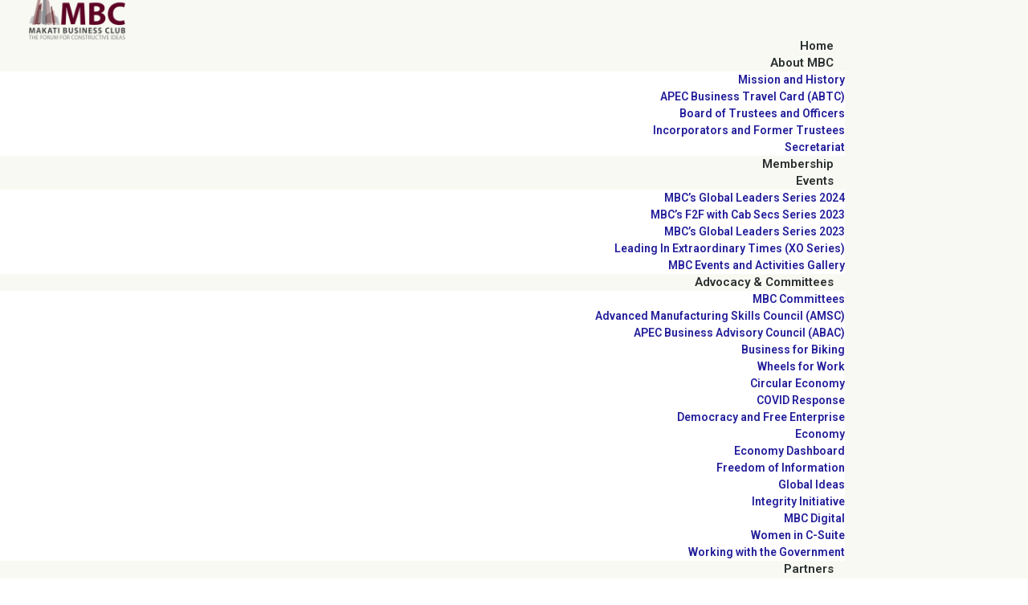

--- FILE ---
content_type: text/html; charset=UTF-8
request_url: https://mbc.com.ph/2024/03/14/daily-unanticipated-risks-ibm-ed-heather-gentile-on-generative-ai/
body_size: 25500
content:
<!DOCTYPE html>
<html lang="en-US">

<head>
	
	<meta charset="UTF-8">
	<meta name="viewport" content="width=device-width, initial-scale=1, minimum-scale=1">
	<!-- Google tag (gtag.js) -->
    <script async src="https://www.googletagmanager.com/gtag/js?id=G-1TW52D8SLP"></script>
    <script>
      window.dataLayer = window.dataLayer || [];
      function gtag(){dataLayer.push(arguments);}
      gtag('js', new Date());
    
      gtag('config', 'G-1TW52D8SLP');
    </script>
	<link rel="profile" href="http://gmpg.org/xfn/11">
		<title>Daily Unanticipated Risks: IBM ED Heather Gentile on Generative AI &#8211; Makati Business Club | non-profit business association | business forum Philippines</title>
<meta name='robots' content='max-image-preview:large' />
	<style>img:is([sizes="auto" i], [sizes^="auto," i]) { contain-intrinsic-size: 3000px 1500px }</style>
	<link rel='dns-prefetch' href='//cdnjs.cloudflare.com' />
<link rel='dns-prefetch' href='//cdn.jsdelivr.net' />
<link rel='dns-prefetch' href='//fonts.googleapis.com' />
<link rel="alternate" type="application/rss+xml" title="Makati Business Club | non-profit business association | business forum Philippines &raquo; Feed" href="https://mbc.com.ph/feed/" />
<link rel="alternate" type="application/rss+xml" title="Makati Business Club | non-profit business association | business forum Philippines &raquo; Comments Feed" href="https://mbc.com.ph/comments/feed/" />
		<!-- This site uses the Google Analytics by MonsterInsights plugin v9.2.4 - Using Analytics tracking - https://www.monsterinsights.com/ -->
							<script src="//www.googletagmanager.com/gtag/js?id=G-1TW52D8SLP"  data-cfasync="false" data-wpfc-render="false" async></script>
			<script data-cfasync="false" data-wpfc-render="false">
				var mi_version = '9.2.4';
				var mi_track_user = true;
				var mi_no_track_reason = '';
								var MonsterInsightsDefaultLocations = {"page_location":"https:\/\/mbc.com.ph\/2024\/03\/14\/daily-unanticipated-risks-ibm-ed-heather-gentile-on-generative-ai\/"};
				if ( typeof MonsterInsightsPrivacyGuardFilter === 'function' ) {
					var MonsterInsightsLocations = (typeof MonsterInsightsExcludeQuery === 'object') ? MonsterInsightsPrivacyGuardFilter( MonsterInsightsExcludeQuery ) : MonsterInsightsPrivacyGuardFilter( MonsterInsightsDefaultLocations );
				} else {
					var MonsterInsightsLocations = (typeof MonsterInsightsExcludeQuery === 'object') ? MonsterInsightsExcludeQuery : MonsterInsightsDefaultLocations;
				}

								var disableStrs = [
										'ga-disable-G-1TW52D8SLP',
									];

				/* Function to detect opted out users */
				function __gtagTrackerIsOptedOut() {
					for (var index = 0; index < disableStrs.length; index++) {
						if (document.cookie.indexOf(disableStrs[index] + '=true') > -1) {
							return true;
						}
					}

					return false;
				}

				/* Disable tracking if the opt-out cookie exists. */
				if (__gtagTrackerIsOptedOut()) {
					for (var index = 0; index < disableStrs.length; index++) {
						window[disableStrs[index]] = true;
					}
				}

				/* Opt-out function */
				function __gtagTrackerOptout() {
					for (var index = 0; index < disableStrs.length; index++) {
						document.cookie = disableStrs[index] + '=true; expires=Thu, 31 Dec 2099 23:59:59 UTC; path=/';
						window[disableStrs[index]] = true;
					}
				}

				if ('undefined' === typeof gaOptout) {
					function gaOptout() {
						__gtagTrackerOptout();
					}
				}
								window.dataLayer = window.dataLayer || [];

				window.MonsterInsightsDualTracker = {
					helpers: {},
					trackers: {},
				};
				if (mi_track_user) {
					function __gtagDataLayer() {
						dataLayer.push(arguments);
					}

					function __gtagTracker(type, name, parameters) {
						if (!parameters) {
							parameters = {};
						}

						if (parameters.send_to) {
							__gtagDataLayer.apply(null, arguments);
							return;
						}

						if (type === 'event') {
														parameters.send_to = monsterinsights_frontend.v4_id;
							var hookName = name;
							if (typeof parameters['event_category'] !== 'undefined') {
								hookName = parameters['event_category'] + ':' + name;
							}

							if (typeof MonsterInsightsDualTracker.trackers[hookName] !== 'undefined') {
								MonsterInsightsDualTracker.trackers[hookName](parameters);
							} else {
								__gtagDataLayer('event', name, parameters);
							}
							
						} else {
							__gtagDataLayer.apply(null, arguments);
						}
					}

					__gtagTracker('js', new Date());
					__gtagTracker('set', {
						'developer_id.dZGIzZG': true,
											});
					if ( MonsterInsightsLocations.page_location ) {
						__gtagTracker('set', MonsterInsightsLocations);
					}
										__gtagTracker('config', 'G-1TW52D8SLP', {"allow_anchor":"true","forceSSL":"true","page_path":location.pathname + location.search + location.hash} );
															window.gtag = __gtagTracker;										(function () {
						/* https://developers.google.com/analytics/devguides/collection/analyticsjs/ */
						/* ga and __gaTracker compatibility shim. */
						var noopfn = function () {
							return null;
						};
						var newtracker = function () {
							return new Tracker();
						};
						var Tracker = function () {
							return null;
						};
						var p = Tracker.prototype;
						p.get = noopfn;
						p.set = noopfn;
						p.send = function () {
							var args = Array.prototype.slice.call(arguments);
							args.unshift('send');
							__gaTracker.apply(null, args);
						};
						var __gaTracker = function () {
							var len = arguments.length;
							if (len === 0) {
								return;
							}
							var f = arguments[len - 1];
							if (typeof f !== 'object' || f === null || typeof f.hitCallback !== 'function') {
								if ('send' === arguments[0]) {
									var hitConverted, hitObject = false, action;
									if ('event' === arguments[1]) {
										if ('undefined' !== typeof arguments[3]) {
											hitObject = {
												'eventAction': arguments[3],
												'eventCategory': arguments[2],
												'eventLabel': arguments[4],
												'value': arguments[5] ? arguments[5] : 1,
											}
										}
									}
									if ('pageview' === arguments[1]) {
										if ('undefined' !== typeof arguments[2]) {
											hitObject = {
												'eventAction': 'page_view',
												'page_path': arguments[2],
											}
										}
									}
									if (typeof arguments[2] === 'object') {
										hitObject = arguments[2];
									}
									if (typeof arguments[5] === 'object') {
										Object.assign(hitObject, arguments[5]);
									}
									if ('undefined' !== typeof arguments[1].hitType) {
										hitObject = arguments[1];
										if ('pageview' === hitObject.hitType) {
											hitObject.eventAction = 'page_view';
										}
									}
									if (hitObject) {
										action = 'timing' === arguments[1].hitType ? 'timing_complete' : hitObject.eventAction;
										hitConverted = mapArgs(hitObject);
										__gtagTracker('event', action, hitConverted);
									}
								}
								return;
							}

							function mapArgs(args) {
								var arg, hit = {};
								var gaMap = {
									'eventCategory': 'event_category',
									'eventAction': 'event_action',
									'eventLabel': 'event_label',
									'eventValue': 'event_value',
									'nonInteraction': 'non_interaction',
									'timingCategory': 'event_category',
									'timingVar': 'name',
									'timingValue': 'value',
									'timingLabel': 'event_label',
									'page': 'page_path',
									'location': 'page_location',
									'title': 'page_title',
									'referrer' : 'page_referrer',
								};
								for (arg in args) {
																		if (!(!args.hasOwnProperty(arg) || !gaMap.hasOwnProperty(arg))) {
										hit[gaMap[arg]] = args[arg];
									} else {
										hit[arg] = args[arg];
									}
								}
								return hit;
							}

							try {
								f.hitCallback();
							} catch (ex) {
							}
						};
						__gaTracker.create = newtracker;
						__gaTracker.getByName = newtracker;
						__gaTracker.getAll = function () {
							return [];
						};
						__gaTracker.remove = noopfn;
						__gaTracker.loaded = true;
						window['__gaTracker'] = __gaTracker;
					})();
									} else {
										console.log("");
					(function () {
						function __gtagTracker() {
							return null;
						}

						window['__gtagTracker'] = __gtagTracker;
						window['gtag'] = __gtagTracker;
					})();
									}
			</script>
				<!-- / Google Analytics by MonsterInsights -->
		<script>
window._wpemojiSettings = {"baseUrl":"https:\/\/s.w.org\/images\/core\/emoji\/15.0.3\/72x72\/","ext":".png","svgUrl":"https:\/\/s.w.org\/images\/core\/emoji\/15.0.3\/svg\/","svgExt":".svg","source":{"concatemoji":"https:\/\/mbc.com.ph\/wp-includes\/js\/wp-emoji-release.min.js?ver=6.7.2"}};
/*! This file is auto-generated */
!function(i,n){var o,s,e;function c(e){try{var t={supportTests:e,timestamp:(new Date).valueOf()};sessionStorage.setItem(o,JSON.stringify(t))}catch(e){}}function p(e,t,n){e.clearRect(0,0,e.canvas.width,e.canvas.height),e.fillText(t,0,0);var t=new Uint32Array(e.getImageData(0,0,e.canvas.width,e.canvas.height).data),r=(e.clearRect(0,0,e.canvas.width,e.canvas.height),e.fillText(n,0,0),new Uint32Array(e.getImageData(0,0,e.canvas.width,e.canvas.height).data));return t.every(function(e,t){return e===r[t]})}function u(e,t,n){switch(t){case"flag":return n(e,"\ud83c\udff3\ufe0f\u200d\u26a7\ufe0f","\ud83c\udff3\ufe0f\u200b\u26a7\ufe0f")?!1:!n(e,"\ud83c\uddfa\ud83c\uddf3","\ud83c\uddfa\u200b\ud83c\uddf3")&&!n(e,"\ud83c\udff4\udb40\udc67\udb40\udc62\udb40\udc65\udb40\udc6e\udb40\udc67\udb40\udc7f","\ud83c\udff4\u200b\udb40\udc67\u200b\udb40\udc62\u200b\udb40\udc65\u200b\udb40\udc6e\u200b\udb40\udc67\u200b\udb40\udc7f");case"emoji":return!n(e,"\ud83d\udc26\u200d\u2b1b","\ud83d\udc26\u200b\u2b1b")}return!1}function f(e,t,n){var r="undefined"!=typeof WorkerGlobalScope&&self instanceof WorkerGlobalScope?new OffscreenCanvas(300,150):i.createElement("canvas"),a=r.getContext("2d",{willReadFrequently:!0}),o=(a.textBaseline="top",a.font="600 32px Arial",{});return e.forEach(function(e){o[e]=t(a,e,n)}),o}function t(e){var t=i.createElement("script");t.src=e,t.defer=!0,i.head.appendChild(t)}"undefined"!=typeof Promise&&(o="wpEmojiSettingsSupports",s=["flag","emoji"],n.supports={everything:!0,everythingExceptFlag:!0},e=new Promise(function(e){i.addEventListener("DOMContentLoaded",e,{once:!0})}),new Promise(function(t){var n=function(){try{var e=JSON.parse(sessionStorage.getItem(o));if("object"==typeof e&&"number"==typeof e.timestamp&&(new Date).valueOf()<e.timestamp+604800&&"object"==typeof e.supportTests)return e.supportTests}catch(e){}return null}();if(!n){if("undefined"!=typeof Worker&&"undefined"!=typeof OffscreenCanvas&&"undefined"!=typeof URL&&URL.createObjectURL&&"undefined"!=typeof Blob)try{var e="postMessage("+f.toString()+"("+[JSON.stringify(s),u.toString(),p.toString()].join(",")+"));",r=new Blob([e],{type:"text/javascript"}),a=new Worker(URL.createObjectURL(r),{name:"wpTestEmojiSupports"});return void(a.onmessage=function(e){c(n=e.data),a.terminate(),t(n)})}catch(e){}c(n=f(s,u,p))}t(n)}).then(function(e){for(var t in e)n.supports[t]=e[t],n.supports.everything=n.supports.everything&&n.supports[t],"flag"!==t&&(n.supports.everythingExceptFlag=n.supports.everythingExceptFlag&&n.supports[t]);n.supports.everythingExceptFlag=n.supports.everythingExceptFlag&&!n.supports.flag,n.DOMReady=!1,n.readyCallback=function(){n.DOMReady=!0}}).then(function(){return e}).then(function(){var e;n.supports.everything||(n.readyCallback(),(e=n.source||{}).concatemoji?t(e.concatemoji):e.wpemoji&&e.twemoji&&(t(e.twemoji),t(e.wpemoji)))}))}((window,document),window._wpemojiSettings);
</script>
<link rel='stylesheet' id='hfe-widgets-style-css' href='https://mbc.com.ph/wp-content/plugins/header-footer-elementor/inc/widgets-css/frontend.css?ver=2.2.0' media='all' />
<style id='wp-emoji-styles-inline-css'>

	img.wp-smiley, img.emoji {
		display: inline !important;
		border: none !important;
		box-shadow: none !important;
		height: 1em !important;
		width: 1em !important;
		margin: 0 0.07em !important;
		vertical-align: -0.1em !important;
		background: none !important;
		padding: 0 !important;
	}
</style>
<style id='classic-theme-styles-inline-css'>
/*! This file is auto-generated */
.wp-block-button__link{color:#fff;background-color:#32373c;border-radius:9999px;box-shadow:none;text-decoration:none;padding:calc(.667em + 2px) calc(1.333em + 2px);font-size:1.125em}.wp-block-file__button{background:#32373c;color:#fff;text-decoration:none}
</style>
<style id='global-styles-inline-css'>
:root{--wp--preset--aspect-ratio--square: 1;--wp--preset--aspect-ratio--4-3: 4/3;--wp--preset--aspect-ratio--3-4: 3/4;--wp--preset--aspect-ratio--3-2: 3/2;--wp--preset--aspect-ratio--2-3: 2/3;--wp--preset--aspect-ratio--16-9: 16/9;--wp--preset--aspect-ratio--9-16: 9/16;--wp--preset--color--black: #000000;--wp--preset--color--cyan-bluish-gray: #abb8c3;--wp--preset--color--white: #ffffff;--wp--preset--color--pale-pink: #f78da7;--wp--preset--color--vivid-red: #cf2e2e;--wp--preset--color--luminous-vivid-orange: #ff6900;--wp--preset--color--luminous-vivid-amber: #fcb900;--wp--preset--color--light-green-cyan: #7bdcb5;--wp--preset--color--vivid-green-cyan: #00d084;--wp--preset--color--pale-cyan-blue: #8ed1fc;--wp--preset--color--vivid-cyan-blue: #0693e3;--wp--preset--color--vivid-purple: #9b51e0;--wp--preset--color--neve-link-color: var(--nv-primary-accent);--wp--preset--color--neve-link-hover-color: var(--nv-secondary-accent);--wp--preset--color--nv-site-bg: var(--nv-site-bg);--wp--preset--color--nv-light-bg: var(--nv-light-bg);--wp--preset--color--nv-dark-bg: var(--nv-dark-bg);--wp--preset--color--neve-text-color: var(--nv-text-color);--wp--preset--color--nv-text-dark-bg: var(--nv-text-dark-bg);--wp--preset--color--nv-c-1: var(--nv-c-1);--wp--preset--color--nv-c-2: var(--nv-c-2);--wp--preset--gradient--vivid-cyan-blue-to-vivid-purple: linear-gradient(135deg,rgba(6,147,227,1) 0%,rgb(155,81,224) 100%);--wp--preset--gradient--light-green-cyan-to-vivid-green-cyan: linear-gradient(135deg,rgb(122,220,180) 0%,rgb(0,208,130) 100%);--wp--preset--gradient--luminous-vivid-amber-to-luminous-vivid-orange: linear-gradient(135deg,rgba(252,185,0,1) 0%,rgba(255,105,0,1) 100%);--wp--preset--gradient--luminous-vivid-orange-to-vivid-red: linear-gradient(135deg,rgba(255,105,0,1) 0%,rgb(207,46,46) 100%);--wp--preset--gradient--very-light-gray-to-cyan-bluish-gray: linear-gradient(135deg,rgb(238,238,238) 0%,rgb(169,184,195) 100%);--wp--preset--gradient--cool-to-warm-spectrum: linear-gradient(135deg,rgb(74,234,220) 0%,rgb(151,120,209) 20%,rgb(207,42,186) 40%,rgb(238,44,130) 60%,rgb(251,105,98) 80%,rgb(254,248,76) 100%);--wp--preset--gradient--blush-light-purple: linear-gradient(135deg,rgb(255,206,236) 0%,rgb(152,150,240) 100%);--wp--preset--gradient--blush-bordeaux: linear-gradient(135deg,rgb(254,205,165) 0%,rgb(254,45,45) 50%,rgb(107,0,62) 100%);--wp--preset--gradient--luminous-dusk: linear-gradient(135deg,rgb(255,203,112) 0%,rgb(199,81,192) 50%,rgb(65,88,208) 100%);--wp--preset--gradient--pale-ocean: linear-gradient(135deg,rgb(255,245,203) 0%,rgb(182,227,212) 50%,rgb(51,167,181) 100%);--wp--preset--gradient--electric-grass: linear-gradient(135deg,rgb(202,248,128) 0%,rgb(113,206,126) 100%);--wp--preset--gradient--midnight: linear-gradient(135deg,rgb(2,3,129) 0%,rgb(40,116,252) 100%);--wp--preset--font-size--small: 13px;--wp--preset--font-size--medium: 20px;--wp--preset--font-size--large: 36px;--wp--preset--font-size--x-large: 42px;--wp--preset--spacing--20: 0.44rem;--wp--preset--spacing--30: 0.67rem;--wp--preset--spacing--40: 1rem;--wp--preset--spacing--50: 1.5rem;--wp--preset--spacing--60: 2.25rem;--wp--preset--spacing--70: 3.38rem;--wp--preset--spacing--80: 5.06rem;--wp--preset--shadow--natural: 6px 6px 9px rgba(0, 0, 0, 0.2);--wp--preset--shadow--deep: 12px 12px 50px rgba(0, 0, 0, 0.4);--wp--preset--shadow--sharp: 6px 6px 0px rgba(0, 0, 0, 0.2);--wp--preset--shadow--outlined: 6px 6px 0px -3px rgba(255, 255, 255, 1), 6px 6px rgba(0, 0, 0, 1);--wp--preset--shadow--crisp: 6px 6px 0px rgba(0, 0, 0, 1);}:where(.is-layout-flex){gap: 0.5em;}:where(.is-layout-grid){gap: 0.5em;}body .is-layout-flex{display: flex;}.is-layout-flex{flex-wrap: wrap;align-items: center;}.is-layout-flex > :is(*, div){margin: 0;}body .is-layout-grid{display: grid;}.is-layout-grid > :is(*, div){margin: 0;}:where(.wp-block-columns.is-layout-flex){gap: 2em;}:where(.wp-block-columns.is-layout-grid){gap: 2em;}:where(.wp-block-post-template.is-layout-flex){gap: 1.25em;}:where(.wp-block-post-template.is-layout-grid){gap: 1.25em;}.has-black-color{color: var(--wp--preset--color--black) !important;}.has-cyan-bluish-gray-color{color: var(--wp--preset--color--cyan-bluish-gray) !important;}.has-white-color{color: var(--wp--preset--color--white) !important;}.has-pale-pink-color{color: var(--wp--preset--color--pale-pink) !important;}.has-vivid-red-color{color: var(--wp--preset--color--vivid-red) !important;}.has-luminous-vivid-orange-color{color: var(--wp--preset--color--luminous-vivid-orange) !important;}.has-luminous-vivid-amber-color{color: var(--wp--preset--color--luminous-vivid-amber) !important;}.has-light-green-cyan-color{color: var(--wp--preset--color--light-green-cyan) !important;}.has-vivid-green-cyan-color{color: var(--wp--preset--color--vivid-green-cyan) !important;}.has-pale-cyan-blue-color{color: var(--wp--preset--color--pale-cyan-blue) !important;}.has-vivid-cyan-blue-color{color: var(--wp--preset--color--vivid-cyan-blue) !important;}.has-vivid-purple-color{color: var(--wp--preset--color--vivid-purple) !important;}.has-neve-link-color-color{color: var(--wp--preset--color--neve-link-color) !important;}.has-neve-link-hover-color-color{color: var(--wp--preset--color--neve-link-hover-color) !important;}.has-nv-site-bg-color{color: var(--wp--preset--color--nv-site-bg) !important;}.has-nv-light-bg-color{color: var(--wp--preset--color--nv-light-bg) !important;}.has-nv-dark-bg-color{color: var(--wp--preset--color--nv-dark-bg) !important;}.has-neve-text-color-color{color: var(--wp--preset--color--neve-text-color) !important;}.has-nv-text-dark-bg-color{color: var(--wp--preset--color--nv-text-dark-bg) !important;}.has-nv-c-1-color{color: var(--wp--preset--color--nv-c-1) !important;}.has-nv-c-2-color{color: var(--wp--preset--color--nv-c-2) !important;}.has-black-background-color{background-color: var(--wp--preset--color--black) !important;}.has-cyan-bluish-gray-background-color{background-color: var(--wp--preset--color--cyan-bluish-gray) !important;}.has-white-background-color{background-color: var(--wp--preset--color--white) !important;}.has-pale-pink-background-color{background-color: var(--wp--preset--color--pale-pink) !important;}.has-vivid-red-background-color{background-color: var(--wp--preset--color--vivid-red) !important;}.has-luminous-vivid-orange-background-color{background-color: var(--wp--preset--color--luminous-vivid-orange) !important;}.has-luminous-vivid-amber-background-color{background-color: var(--wp--preset--color--luminous-vivid-amber) !important;}.has-light-green-cyan-background-color{background-color: var(--wp--preset--color--light-green-cyan) !important;}.has-vivid-green-cyan-background-color{background-color: var(--wp--preset--color--vivid-green-cyan) !important;}.has-pale-cyan-blue-background-color{background-color: var(--wp--preset--color--pale-cyan-blue) !important;}.has-vivid-cyan-blue-background-color{background-color: var(--wp--preset--color--vivid-cyan-blue) !important;}.has-vivid-purple-background-color{background-color: var(--wp--preset--color--vivid-purple) !important;}.has-neve-link-color-background-color{background-color: var(--wp--preset--color--neve-link-color) !important;}.has-neve-link-hover-color-background-color{background-color: var(--wp--preset--color--neve-link-hover-color) !important;}.has-nv-site-bg-background-color{background-color: var(--wp--preset--color--nv-site-bg) !important;}.has-nv-light-bg-background-color{background-color: var(--wp--preset--color--nv-light-bg) !important;}.has-nv-dark-bg-background-color{background-color: var(--wp--preset--color--nv-dark-bg) !important;}.has-neve-text-color-background-color{background-color: var(--wp--preset--color--neve-text-color) !important;}.has-nv-text-dark-bg-background-color{background-color: var(--wp--preset--color--nv-text-dark-bg) !important;}.has-nv-c-1-background-color{background-color: var(--wp--preset--color--nv-c-1) !important;}.has-nv-c-2-background-color{background-color: var(--wp--preset--color--nv-c-2) !important;}.has-black-border-color{border-color: var(--wp--preset--color--black) !important;}.has-cyan-bluish-gray-border-color{border-color: var(--wp--preset--color--cyan-bluish-gray) !important;}.has-white-border-color{border-color: var(--wp--preset--color--white) !important;}.has-pale-pink-border-color{border-color: var(--wp--preset--color--pale-pink) !important;}.has-vivid-red-border-color{border-color: var(--wp--preset--color--vivid-red) !important;}.has-luminous-vivid-orange-border-color{border-color: var(--wp--preset--color--luminous-vivid-orange) !important;}.has-luminous-vivid-amber-border-color{border-color: var(--wp--preset--color--luminous-vivid-amber) !important;}.has-light-green-cyan-border-color{border-color: var(--wp--preset--color--light-green-cyan) !important;}.has-vivid-green-cyan-border-color{border-color: var(--wp--preset--color--vivid-green-cyan) !important;}.has-pale-cyan-blue-border-color{border-color: var(--wp--preset--color--pale-cyan-blue) !important;}.has-vivid-cyan-blue-border-color{border-color: var(--wp--preset--color--vivid-cyan-blue) !important;}.has-vivid-purple-border-color{border-color: var(--wp--preset--color--vivid-purple) !important;}.has-neve-link-color-border-color{border-color: var(--wp--preset--color--neve-link-color) !important;}.has-neve-link-hover-color-border-color{border-color: var(--wp--preset--color--neve-link-hover-color) !important;}.has-nv-site-bg-border-color{border-color: var(--wp--preset--color--nv-site-bg) !important;}.has-nv-light-bg-border-color{border-color: var(--wp--preset--color--nv-light-bg) !important;}.has-nv-dark-bg-border-color{border-color: var(--wp--preset--color--nv-dark-bg) !important;}.has-neve-text-color-border-color{border-color: var(--wp--preset--color--neve-text-color) !important;}.has-nv-text-dark-bg-border-color{border-color: var(--wp--preset--color--nv-text-dark-bg) !important;}.has-nv-c-1-border-color{border-color: var(--wp--preset--color--nv-c-1) !important;}.has-nv-c-2-border-color{border-color: var(--wp--preset--color--nv-c-2) !important;}.has-vivid-cyan-blue-to-vivid-purple-gradient-background{background: var(--wp--preset--gradient--vivid-cyan-blue-to-vivid-purple) !important;}.has-light-green-cyan-to-vivid-green-cyan-gradient-background{background: var(--wp--preset--gradient--light-green-cyan-to-vivid-green-cyan) !important;}.has-luminous-vivid-amber-to-luminous-vivid-orange-gradient-background{background: var(--wp--preset--gradient--luminous-vivid-amber-to-luminous-vivid-orange) !important;}.has-luminous-vivid-orange-to-vivid-red-gradient-background{background: var(--wp--preset--gradient--luminous-vivid-orange-to-vivid-red) !important;}.has-very-light-gray-to-cyan-bluish-gray-gradient-background{background: var(--wp--preset--gradient--very-light-gray-to-cyan-bluish-gray) !important;}.has-cool-to-warm-spectrum-gradient-background{background: var(--wp--preset--gradient--cool-to-warm-spectrum) !important;}.has-blush-light-purple-gradient-background{background: var(--wp--preset--gradient--blush-light-purple) !important;}.has-blush-bordeaux-gradient-background{background: var(--wp--preset--gradient--blush-bordeaux) !important;}.has-luminous-dusk-gradient-background{background: var(--wp--preset--gradient--luminous-dusk) !important;}.has-pale-ocean-gradient-background{background: var(--wp--preset--gradient--pale-ocean) !important;}.has-electric-grass-gradient-background{background: var(--wp--preset--gradient--electric-grass) !important;}.has-midnight-gradient-background{background: var(--wp--preset--gradient--midnight) !important;}.has-small-font-size{font-size: var(--wp--preset--font-size--small) !important;}.has-medium-font-size{font-size: var(--wp--preset--font-size--medium) !important;}.has-large-font-size{font-size: var(--wp--preset--font-size--large) !important;}.has-x-large-font-size{font-size: var(--wp--preset--font-size--x-large) !important;}
:where(.wp-block-post-template.is-layout-flex){gap: 1.25em;}:where(.wp-block-post-template.is-layout-grid){gap: 1.25em;}
:where(.wp-block-columns.is-layout-flex){gap: 2em;}:where(.wp-block-columns.is-layout-grid){gap: 2em;}
:root :where(.wp-block-pullquote){font-size: 1.5em;line-height: 1.6;}
</style>
<link rel='stylesheet' id='contact-form-7-css' href='https://mbc.com.ph/wp-content/plugins/contact-form-7/includes/css/styles.css?ver=6.0.3' media='all' />
<link rel='stylesheet' id='tiva-events-css-font-awesome-css' href='https://mbc.com.ph/wp-content/plugins/tiva-events-calendar/assets/css/font-awesome.min.css?ver=6.7.2' media='all' />
<link rel='stylesheet' id='tiva-events-css-calendar-css' href='https://mbc.com.ph/wp-content/plugins/tiva-events-calendar/assets/css/calendar.css?ver=6.7.2' media='all' />
<link rel='stylesheet' id='tiva-events-css-calendar-full-css' href='https://mbc.com.ph/wp-content/plugins/tiva-events-calendar/assets/css/calendar_full.css?ver=6.7.2' media='all' />
<link rel='stylesheet' id='tiva-events-css-calendar-compact-css' href='https://mbc.com.ph/wp-content/plugins/tiva-events-calendar/assets/css/calendar_compact.css?ver=6.7.2' media='all' />
<link rel='stylesheet' id='wk-styles-css' href='https://mbc.com.ph/wp-content/plugins/widgetkit/cache/wk-styles-00df8107.css?ver=6.7.2' media='all' />
<link rel='stylesheet' id='hfe-style-css' href='https://mbc.com.ph/wp-content/plugins/header-footer-elementor/assets/css/header-footer-elementor.css?ver=2.2.0' media='all' />
<link rel='stylesheet' id='elementor-icons-css' href='https://mbc.com.ph/wp-content/plugins/elementor/assets/lib/eicons/css/elementor-icons.min.css?ver=5.35.0' media='all' />
<link rel='stylesheet' id='elementor-frontend-css' href='https://mbc.com.ph/wp-content/plugins/elementor/assets/css/frontend.min.css?ver=3.27.2' media='all' />
<style id='elementor-frontend-inline-css'>
@-webkit-keyframes ha_fadeIn{0%{opacity:0}to{opacity:1}}@keyframes ha_fadeIn{0%{opacity:0}to{opacity:1}}@-webkit-keyframes ha_zoomIn{0%{opacity:0;-webkit-transform:scale3d(.3,.3,.3);transform:scale3d(.3,.3,.3)}50%{opacity:1}}@keyframes ha_zoomIn{0%{opacity:0;-webkit-transform:scale3d(.3,.3,.3);transform:scale3d(.3,.3,.3)}50%{opacity:1}}@-webkit-keyframes ha_rollIn{0%{opacity:0;-webkit-transform:translate3d(-100%,0,0) rotate3d(0,0,1,-120deg);transform:translate3d(-100%,0,0) rotate3d(0,0,1,-120deg)}to{opacity:1}}@keyframes ha_rollIn{0%{opacity:0;-webkit-transform:translate3d(-100%,0,0) rotate3d(0,0,1,-120deg);transform:translate3d(-100%,0,0) rotate3d(0,0,1,-120deg)}to{opacity:1}}@-webkit-keyframes ha_bounce{0%,20%,53%,to{-webkit-animation-timing-function:cubic-bezier(.215,.61,.355,1);animation-timing-function:cubic-bezier(.215,.61,.355,1)}40%,43%{-webkit-transform:translate3d(0,-30px,0) scaleY(1.1);transform:translate3d(0,-30px,0) scaleY(1.1);-webkit-animation-timing-function:cubic-bezier(.755,.05,.855,.06);animation-timing-function:cubic-bezier(.755,.05,.855,.06)}70%{-webkit-transform:translate3d(0,-15px,0) scaleY(1.05);transform:translate3d(0,-15px,0) scaleY(1.05);-webkit-animation-timing-function:cubic-bezier(.755,.05,.855,.06);animation-timing-function:cubic-bezier(.755,.05,.855,.06)}80%{-webkit-transition-timing-function:cubic-bezier(.215,.61,.355,1);transition-timing-function:cubic-bezier(.215,.61,.355,1);-webkit-transform:translate3d(0,0,0) scaleY(.95);transform:translate3d(0,0,0) scaleY(.95)}90%{-webkit-transform:translate3d(0,-4px,0) scaleY(1.02);transform:translate3d(0,-4px,0) scaleY(1.02)}}@keyframes ha_bounce{0%,20%,53%,to{-webkit-animation-timing-function:cubic-bezier(.215,.61,.355,1);animation-timing-function:cubic-bezier(.215,.61,.355,1)}40%,43%{-webkit-transform:translate3d(0,-30px,0) scaleY(1.1);transform:translate3d(0,-30px,0) scaleY(1.1);-webkit-animation-timing-function:cubic-bezier(.755,.05,.855,.06);animation-timing-function:cubic-bezier(.755,.05,.855,.06)}70%{-webkit-transform:translate3d(0,-15px,0) scaleY(1.05);transform:translate3d(0,-15px,0) scaleY(1.05);-webkit-animation-timing-function:cubic-bezier(.755,.05,.855,.06);animation-timing-function:cubic-bezier(.755,.05,.855,.06)}80%{-webkit-transition-timing-function:cubic-bezier(.215,.61,.355,1);transition-timing-function:cubic-bezier(.215,.61,.355,1);-webkit-transform:translate3d(0,0,0) scaleY(.95);transform:translate3d(0,0,0) scaleY(.95)}90%{-webkit-transform:translate3d(0,-4px,0) scaleY(1.02);transform:translate3d(0,-4px,0) scaleY(1.02)}}@-webkit-keyframes ha_bounceIn{0%,20%,40%,60%,80%,to{-webkit-animation-timing-function:cubic-bezier(.215,.61,.355,1);animation-timing-function:cubic-bezier(.215,.61,.355,1)}0%{opacity:0;-webkit-transform:scale3d(.3,.3,.3);transform:scale3d(.3,.3,.3)}20%{-webkit-transform:scale3d(1.1,1.1,1.1);transform:scale3d(1.1,1.1,1.1)}40%{-webkit-transform:scale3d(.9,.9,.9);transform:scale3d(.9,.9,.9)}60%{opacity:1;-webkit-transform:scale3d(1.03,1.03,1.03);transform:scale3d(1.03,1.03,1.03)}80%{-webkit-transform:scale3d(.97,.97,.97);transform:scale3d(.97,.97,.97)}to{opacity:1}}@keyframes ha_bounceIn{0%,20%,40%,60%,80%,to{-webkit-animation-timing-function:cubic-bezier(.215,.61,.355,1);animation-timing-function:cubic-bezier(.215,.61,.355,1)}0%{opacity:0;-webkit-transform:scale3d(.3,.3,.3);transform:scale3d(.3,.3,.3)}20%{-webkit-transform:scale3d(1.1,1.1,1.1);transform:scale3d(1.1,1.1,1.1)}40%{-webkit-transform:scale3d(.9,.9,.9);transform:scale3d(.9,.9,.9)}60%{opacity:1;-webkit-transform:scale3d(1.03,1.03,1.03);transform:scale3d(1.03,1.03,1.03)}80%{-webkit-transform:scale3d(.97,.97,.97);transform:scale3d(.97,.97,.97)}to{opacity:1}}@-webkit-keyframes ha_flipInX{0%{opacity:0;-webkit-transform:perspective(400px) rotate3d(1,0,0,90deg);transform:perspective(400px) rotate3d(1,0,0,90deg);-webkit-animation-timing-function:ease-in;animation-timing-function:ease-in}40%{-webkit-transform:perspective(400px) rotate3d(1,0,0,-20deg);transform:perspective(400px) rotate3d(1,0,0,-20deg);-webkit-animation-timing-function:ease-in;animation-timing-function:ease-in}60%{opacity:1;-webkit-transform:perspective(400px) rotate3d(1,0,0,10deg);transform:perspective(400px) rotate3d(1,0,0,10deg)}80%{-webkit-transform:perspective(400px) rotate3d(1,0,0,-5deg);transform:perspective(400px) rotate3d(1,0,0,-5deg)}}@keyframes ha_flipInX{0%{opacity:0;-webkit-transform:perspective(400px) rotate3d(1,0,0,90deg);transform:perspective(400px) rotate3d(1,0,0,90deg);-webkit-animation-timing-function:ease-in;animation-timing-function:ease-in}40%{-webkit-transform:perspective(400px) rotate3d(1,0,0,-20deg);transform:perspective(400px) rotate3d(1,0,0,-20deg);-webkit-animation-timing-function:ease-in;animation-timing-function:ease-in}60%{opacity:1;-webkit-transform:perspective(400px) rotate3d(1,0,0,10deg);transform:perspective(400px) rotate3d(1,0,0,10deg)}80%{-webkit-transform:perspective(400px) rotate3d(1,0,0,-5deg);transform:perspective(400px) rotate3d(1,0,0,-5deg)}}@-webkit-keyframes ha_flipInY{0%{opacity:0;-webkit-transform:perspective(400px) rotate3d(0,1,0,90deg);transform:perspective(400px) rotate3d(0,1,0,90deg);-webkit-animation-timing-function:ease-in;animation-timing-function:ease-in}40%{-webkit-transform:perspective(400px) rotate3d(0,1,0,-20deg);transform:perspective(400px) rotate3d(0,1,0,-20deg);-webkit-animation-timing-function:ease-in;animation-timing-function:ease-in}60%{opacity:1;-webkit-transform:perspective(400px) rotate3d(0,1,0,10deg);transform:perspective(400px) rotate3d(0,1,0,10deg)}80%{-webkit-transform:perspective(400px) rotate3d(0,1,0,-5deg);transform:perspective(400px) rotate3d(0,1,0,-5deg)}}@keyframes ha_flipInY{0%{opacity:0;-webkit-transform:perspective(400px) rotate3d(0,1,0,90deg);transform:perspective(400px) rotate3d(0,1,0,90deg);-webkit-animation-timing-function:ease-in;animation-timing-function:ease-in}40%{-webkit-transform:perspective(400px) rotate3d(0,1,0,-20deg);transform:perspective(400px) rotate3d(0,1,0,-20deg);-webkit-animation-timing-function:ease-in;animation-timing-function:ease-in}60%{opacity:1;-webkit-transform:perspective(400px) rotate3d(0,1,0,10deg);transform:perspective(400px) rotate3d(0,1,0,10deg)}80%{-webkit-transform:perspective(400px) rotate3d(0,1,0,-5deg);transform:perspective(400px) rotate3d(0,1,0,-5deg)}}@-webkit-keyframes ha_swing{20%{-webkit-transform:rotate3d(0,0,1,15deg);transform:rotate3d(0,0,1,15deg)}40%{-webkit-transform:rotate3d(0,0,1,-10deg);transform:rotate3d(0,0,1,-10deg)}60%{-webkit-transform:rotate3d(0,0,1,5deg);transform:rotate3d(0,0,1,5deg)}80%{-webkit-transform:rotate3d(0,0,1,-5deg);transform:rotate3d(0,0,1,-5deg)}}@keyframes ha_swing{20%{-webkit-transform:rotate3d(0,0,1,15deg);transform:rotate3d(0,0,1,15deg)}40%{-webkit-transform:rotate3d(0,0,1,-10deg);transform:rotate3d(0,0,1,-10deg)}60%{-webkit-transform:rotate3d(0,0,1,5deg);transform:rotate3d(0,0,1,5deg)}80%{-webkit-transform:rotate3d(0,0,1,-5deg);transform:rotate3d(0,0,1,-5deg)}}@-webkit-keyframes ha_slideInDown{0%{visibility:visible;-webkit-transform:translate3d(0,-100%,0);transform:translate3d(0,-100%,0)}}@keyframes ha_slideInDown{0%{visibility:visible;-webkit-transform:translate3d(0,-100%,0);transform:translate3d(0,-100%,0)}}@-webkit-keyframes ha_slideInUp{0%{visibility:visible;-webkit-transform:translate3d(0,100%,0);transform:translate3d(0,100%,0)}}@keyframes ha_slideInUp{0%{visibility:visible;-webkit-transform:translate3d(0,100%,0);transform:translate3d(0,100%,0)}}@-webkit-keyframes ha_slideInLeft{0%{visibility:visible;-webkit-transform:translate3d(-100%,0,0);transform:translate3d(-100%,0,0)}}@keyframes ha_slideInLeft{0%{visibility:visible;-webkit-transform:translate3d(-100%,0,0);transform:translate3d(-100%,0,0)}}@-webkit-keyframes ha_slideInRight{0%{visibility:visible;-webkit-transform:translate3d(100%,0,0);transform:translate3d(100%,0,0)}}@keyframes ha_slideInRight{0%{visibility:visible;-webkit-transform:translate3d(100%,0,0);transform:translate3d(100%,0,0)}}.ha_fadeIn{-webkit-animation-name:ha_fadeIn;animation-name:ha_fadeIn}.ha_zoomIn{-webkit-animation-name:ha_zoomIn;animation-name:ha_zoomIn}.ha_rollIn{-webkit-animation-name:ha_rollIn;animation-name:ha_rollIn}.ha_bounce{-webkit-transform-origin:center bottom;-ms-transform-origin:center bottom;transform-origin:center bottom;-webkit-animation-name:ha_bounce;animation-name:ha_bounce}.ha_bounceIn{-webkit-animation-name:ha_bounceIn;animation-name:ha_bounceIn;-webkit-animation-duration:.75s;-webkit-animation-duration:calc(var(--animate-duration)*.75);animation-duration:.75s;animation-duration:calc(var(--animate-duration)*.75)}.ha_flipInX,.ha_flipInY{-webkit-animation-name:ha_flipInX;animation-name:ha_flipInX;-webkit-backface-visibility:visible!important;backface-visibility:visible!important}.ha_flipInY{-webkit-animation-name:ha_flipInY;animation-name:ha_flipInY}.ha_swing{-webkit-transform-origin:top center;-ms-transform-origin:top center;transform-origin:top center;-webkit-animation-name:ha_swing;animation-name:ha_swing}.ha_slideInDown{-webkit-animation-name:ha_slideInDown;animation-name:ha_slideInDown}.ha_slideInUp{-webkit-animation-name:ha_slideInUp;animation-name:ha_slideInUp}.ha_slideInLeft{-webkit-animation-name:ha_slideInLeft;animation-name:ha_slideInLeft}.ha_slideInRight{-webkit-animation-name:ha_slideInRight;animation-name:ha_slideInRight}.ha-css-transform-yes{-webkit-transition-duration:var(--ha-tfx-transition-duration, .2s);transition-duration:var(--ha-tfx-transition-duration, .2s);-webkit-transition-property:-webkit-transform;transition-property:transform;transition-property:transform,-webkit-transform;-webkit-transform:translate(var(--ha-tfx-translate-x, 0),var(--ha-tfx-translate-y, 0)) scale(var(--ha-tfx-scale-x, 1),var(--ha-tfx-scale-y, 1)) skew(var(--ha-tfx-skew-x, 0),var(--ha-tfx-skew-y, 0)) rotateX(var(--ha-tfx-rotate-x, 0)) rotateY(var(--ha-tfx-rotate-y, 0)) rotateZ(var(--ha-tfx-rotate-z, 0));transform:translate(var(--ha-tfx-translate-x, 0),var(--ha-tfx-translate-y, 0)) scale(var(--ha-tfx-scale-x, 1),var(--ha-tfx-scale-y, 1)) skew(var(--ha-tfx-skew-x, 0),var(--ha-tfx-skew-y, 0)) rotateX(var(--ha-tfx-rotate-x, 0)) rotateY(var(--ha-tfx-rotate-y, 0)) rotateZ(var(--ha-tfx-rotate-z, 0))}.ha-css-transform-yes:hover{-webkit-transform:translate(var(--ha-tfx-translate-x-hover, var(--ha-tfx-translate-x, 0)),var(--ha-tfx-translate-y-hover, var(--ha-tfx-translate-y, 0))) scale(var(--ha-tfx-scale-x-hover, var(--ha-tfx-scale-x, 1)),var(--ha-tfx-scale-y-hover, var(--ha-tfx-scale-y, 1))) skew(var(--ha-tfx-skew-x-hover, var(--ha-tfx-skew-x, 0)),var(--ha-tfx-skew-y-hover, var(--ha-tfx-skew-y, 0))) rotateX(var(--ha-tfx-rotate-x-hover, var(--ha-tfx-rotate-x, 0))) rotateY(var(--ha-tfx-rotate-y-hover, var(--ha-tfx-rotate-y, 0))) rotateZ(var(--ha-tfx-rotate-z-hover, var(--ha-tfx-rotate-z, 0)));transform:translate(var(--ha-tfx-translate-x-hover, var(--ha-tfx-translate-x, 0)),var(--ha-tfx-translate-y-hover, var(--ha-tfx-translate-y, 0))) scale(var(--ha-tfx-scale-x-hover, var(--ha-tfx-scale-x, 1)),var(--ha-tfx-scale-y-hover, var(--ha-tfx-scale-y, 1))) skew(var(--ha-tfx-skew-x-hover, var(--ha-tfx-skew-x, 0)),var(--ha-tfx-skew-y-hover, var(--ha-tfx-skew-y, 0))) rotateX(var(--ha-tfx-rotate-x-hover, var(--ha-tfx-rotate-x, 0))) rotateY(var(--ha-tfx-rotate-y-hover, var(--ha-tfx-rotate-y, 0))) rotateZ(var(--ha-tfx-rotate-z-hover, var(--ha-tfx-rotate-z, 0)))}.happy-addon>.elementor-widget-container{word-wrap:break-word;overflow-wrap:break-word}.happy-addon>.elementor-widget-container,.happy-addon>.elementor-widget-container *{-webkit-box-sizing:border-box;box-sizing:border-box}.happy-addon p:empty{display:none}.happy-addon .elementor-inline-editing{min-height:auto!important}.happy-addon-pro img{max-width:100%;height:auto;-o-object-fit:cover;object-fit:cover}.ha-screen-reader-text{position:absolute;overflow:hidden;clip:rect(1px,1px,1px,1px);margin:-1px;padding:0;width:1px;height:1px;border:0;word-wrap:normal!important;-webkit-clip-path:inset(50%);clip-path:inset(50%)}.ha-has-bg-overlay>.elementor-widget-container{position:relative;z-index:1}.ha-has-bg-overlay>.elementor-widget-container:before{position:absolute;top:0;left:0;z-index:-1;width:100%;height:100%;content:""}.ha-popup--is-enabled .ha-js-popup,.ha-popup--is-enabled .ha-js-popup img{cursor:-webkit-zoom-in!important;cursor:zoom-in!important}.mfp-wrap .mfp-arrow,.mfp-wrap .mfp-close{background-color:transparent}.mfp-wrap .mfp-arrow:focus,.mfp-wrap .mfp-close:focus{outline-width:thin}.ha-advanced-tooltip-enable{position:relative;cursor:pointer;--ha-tooltip-arrow-color:black;--ha-tooltip-arrow-distance:0}.ha-advanced-tooltip-enable .ha-advanced-tooltip-content{position:absolute;z-index:999;display:none;padding:5px 0;width:120px;height:auto;border-radius:6px;background-color:#000;color:#fff;text-align:center;opacity:0}.ha-advanced-tooltip-enable .ha-advanced-tooltip-content::after{position:absolute;border-width:5px;border-style:solid;content:""}.ha-advanced-tooltip-enable .ha-advanced-tooltip-content.no-arrow::after{visibility:hidden}.ha-advanced-tooltip-enable .ha-advanced-tooltip-content.show{display:inline-block;opacity:1}.ha-advanced-tooltip-enable.ha-advanced-tooltip-top .ha-advanced-tooltip-content,body[data-elementor-device-mode=tablet] .ha-advanced-tooltip-enable.ha-advanced-tooltip-tablet-top .ha-advanced-tooltip-content{top:unset;right:0;bottom:calc(101% + var(--ha-tooltip-arrow-distance));left:0;margin:0 auto}.ha-advanced-tooltip-enable.ha-advanced-tooltip-top .ha-advanced-tooltip-content::after,body[data-elementor-device-mode=tablet] .ha-advanced-tooltip-enable.ha-advanced-tooltip-tablet-top .ha-advanced-tooltip-content::after{top:100%;right:unset;bottom:unset;left:50%;border-color:var(--ha-tooltip-arrow-color) transparent transparent transparent;-webkit-transform:translateX(-50%);-ms-transform:translateX(-50%);transform:translateX(-50%)}.ha-advanced-tooltip-enable.ha-advanced-tooltip-bottom .ha-advanced-tooltip-content,body[data-elementor-device-mode=tablet] .ha-advanced-tooltip-enable.ha-advanced-tooltip-tablet-bottom .ha-advanced-tooltip-content{top:calc(101% + var(--ha-tooltip-arrow-distance));right:0;bottom:unset;left:0;margin:0 auto}.ha-advanced-tooltip-enable.ha-advanced-tooltip-bottom .ha-advanced-tooltip-content::after,body[data-elementor-device-mode=tablet] .ha-advanced-tooltip-enable.ha-advanced-tooltip-tablet-bottom .ha-advanced-tooltip-content::after{top:unset;right:unset;bottom:100%;left:50%;border-color:transparent transparent var(--ha-tooltip-arrow-color) transparent;-webkit-transform:translateX(-50%);-ms-transform:translateX(-50%);transform:translateX(-50%)}.ha-advanced-tooltip-enable.ha-advanced-tooltip-left .ha-advanced-tooltip-content,body[data-elementor-device-mode=tablet] .ha-advanced-tooltip-enable.ha-advanced-tooltip-tablet-left .ha-advanced-tooltip-content{top:50%;right:calc(101% + var(--ha-tooltip-arrow-distance));bottom:unset;left:unset;-webkit-transform:translateY(-50%);-ms-transform:translateY(-50%);transform:translateY(-50%)}.ha-advanced-tooltip-enable.ha-advanced-tooltip-left .ha-advanced-tooltip-content::after,body[data-elementor-device-mode=tablet] .ha-advanced-tooltip-enable.ha-advanced-tooltip-tablet-left .ha-advanced-tooltip-content::after{top:50%;right:unset;bottom:unset;left:100%;border-color:transparent transparent transparent var(--ha-tooltip-arrow-color);-webkit-transform:translateY(-50%);-ms-transform:translateY(-50%);transform:translateY(-50%)}.ha-advanced-tooltip-enable.ha-advanced-tooltip-right .ha-advanced-tooltip-content,body[data-elementor-device-mode=tablet] .ha-advanced-tooltip-enable.ha-advanced-tooltip-tablet-right .ha-advanced-tooltip-content{top:50%;right:unset;bottom:unset;left:calc(101% + var(--ha-tooltip-arrow-distance));-webkit-transform:translateY(-50%);-ms-transform:translateY(-50%);transform:translateY(-50%)}.ha-advanced-tooltip-enable.ha-advanced-tooltip-right .ha-advanced-tooltip-content::after,body[data-elementor-device-mode=tablet] .ha-advanced-tooltip-enable.ha-advanced-tooltip-tablet-right .ha-advanced-tooltip-content::after{top:50%;right:100%;bottom:unset;left:unset;border-color:transparent var(--ha-tooltip-arrow-color) transparent transparent;-webkit-transform:translateY(-50%);-ms-transform:translateY(-50%);transform:translateY(-50%)}body[data-elementor-device-mode=mobile] .ha-advanced-tooltip-enable.ha-advanced-tooltip-mobile-top .ha-advanced-tooltip-content{top:unset;right:0;bottom:calc(101% + var(--ha-tooltip-arrow-distance));left:0;margin:0 auto}body[data-elementor-device-mode=mobile] .ha-advanced-tooltip-enable.ha-advanced-tooltip-mobile-top .ha-advanced-tooltip-content::after{top:100%;right:unset;bottom:unset;left:50%;border-color:var(--ha-tooltip-arrow-color) transparent transparent transparent;-webkit-transform:translateX(-50%);-ms-transform:translateX(-50%);transform:translateX(-50%)}body[data-elementor-device-mode=mobile] .ha-advanced-tooltip-enable.ha-advanced-tooltip-mobile-bottom .ha-advanced-tooltip-content{top:calc(101% + var(--ha-tooltip-arrow-distance));right:0;bottom:unset;left:0;margin:0 auto}body[data-elementor-device-mode=mobile] .ha-advanced-tooltip-enable.ha-advanced-tooltip-mobile-bottom .ha-advanced-tooltip-content::after{top:unset;right:unset;bottom:100%;left:50%;border-color:transparent transparent var(--ha-tooltip-arrow-color) transparent;-webkit-transform:translateX(-50%);-ms-transform:translateX(-50%);transform:translateX(-50%)}body[data-elementor-device-mode=mobile] .ha-advanced-tooltip-enable.ha-advanced-tooltip-mobile-left .ha-advanced-tooltip-content{top:50%;right:calc(101% + var(--ha-tooltip-arrow-distance));bottom:unset;left:unset;-webkit-transform:translateY(-50%);-ms-transform:translateY(-50%);transform:translateY(-50%)}body[data-elementor-device-mode=mobile] .ha-advanced-tooltip-enable.ha-advanced-tooltip-mobile-left .ha-advanced-tooltip-content::after{top:50%;right:unset;bottom:unset;left:100%;border-color:transparent transparent transparent var(--ha-tooltip-arrow-color);-webkit-transform:translateY(-50%);-ms-transform:translateY(-50%);transform:translateY(-50%)}body[data-elementor-device-mode=mobile] .ha-advanced-tooltip-enable.ha-advanced-tooltip-mobile-right .ha-advanced-tooltip-content{top:50%;right:unset;bottom:unset;left:calc(101% + var(--ha-tooltip-arrow-distance));-webkit-transform:translateY(-50%);-ms-transform:translateY(-50%);transform:translateY(-50%)}body[data-elementor-device-mode=mobile] .ha-advanced-tooltip-enable.ha-advanced-tooltip-mobile-right .ha-advanced-tooltip-content::after{top:50%;right:100%;bottom:unset;left:unset;border-color:transparent var(--ha-tooltip-arrow-color) transparent transparent;-webkit-transform:translateY(-50%);-ms-transform:translateY(-50%);transform:translateY(-50%)}body.elementor-editor-active .happy-addon.ha-gravityforms .gform_wrapper{display:block!important}.ha-scroll-to-top-wrap.ha-scroll-to-top-hide{display:none}.ha-scroll-to-top-wrap.edit-mode,.ha-scroll-to-top-wrap.single-page-off{display:none!important}.ha-scroll-to-top-button{position:fixed;right:15px;bottom:15px;z-index:9999;display:-webkit-box;display:-webkit-flex;display:-ms-flexbox;display:flex;-webkit-box-align:center;-webkit-align-items:center;align-items:center;-ms-flex-align:center;-webkit-box-pack:center;-ms-flex-pack:center;-webkit-justify-content:center;justify-content:center;width:50px;height:50px;border-radius:50px;background-color:#5636d1;color:#fff;text-align:center;opacity:1;cursor:pointer;-webkit-transition:all .3s;transition:all .3s}.ha-scroll-to-top-button i{color:#fff;font-size:16px}.ha-scroll-to-top-button:hover{background-color:#e2498a}
</style>
<link rel='stylesheet' id='elementor-post-15339-css' href='https://mbc.com.ph/wp-content/uploads/elementor/css/post-15339.css?ver=1738040847' media='all' />
<link rel='stylesheet' id='widget-heading-css' href='https://mbc.com.ph/wp-content/plugins/elementor/assets/css/widget-heading.min.css?ver=3.27.2' media='all' />
<link rel='stylesheet' id='widget-image-css' href='https://mbc.com.ph/wp-content/plugins/elementor/assets/css/widget-image.min.css?ver=3.27.2' media='all' />
<link rel='stylesheet' id='widget-text-editor-css' href='https://mbc.com.ph/wp-content/plugins/elementor/assets/css/widget-text-editor.min.css?ver=3.27.2' media='all' />
<link rel='stylesheet' id='swiper-css' href='https://mbc.com.ph/wp-content/plugins/elementor/assets/lib/swiper/v8/css/swiper.min.css?ver=8.4.5' media='all' />
<link rel='stylesheet' id='e-swiper-css' href='https://mbc.com.ph/wp-content/plugins/elementor/assets/css/conditionals/e-swiper.min.css?ver=3.27.2' media='all' />
<link rel='stylesheet' id='widget-image-carousel-css' href='https://mbc.com.ph/wp-content/plugins/elementor/assets/css/widget-image-carousel.min.css?ver=3.27.2' media='all' />
<link rel='stylesheet' id='widget-spacer-css' href='https://mbc.com.ph/wp-content/plugins/elementor/assets/css/widget-spacer.min.css?ver=3.27.2' media='all' />
<link rel='stylesheet' id='widget-divider-css' href='https://mbc.com.ph/wp-content/plugins/elementor/assets/css/widget-divider.min.css?ver=3.27.2' media='all' />
<link rel='stylesheet' id='widget-posts-css' href='https://mbc.com.ph/wp-content/plugins/elementor-pro/assets/css/widget-posts.min.css?ver=3.27.1' media='all' />
<link rel='stylesheet' id='elementor-post-14135-css' href='https://mbc.com.ph/wp-content/uploads/elementor/css/post-14135.css?ver=1739311127' media='all' />
<link rel='stylesheet' id='dcl-slick-css' href='https://mbc.com.ph/wp-content/plugins/wow-carousel-for-divi-lite/assets/libs/slick/slick.min.css?ver=2.1.3' media='all' />
<link rel='stylesheet' id='dcl-magnific-css' href='https://mbc.com.ph/wp-content/plugins/wow-carousel-for-divi-lite/assets/libs/magnific/magnific-popup.min.css?ver=2.1.3' media='all' />
<link rel='stylesheet' id='dcl-frontend-css' href='https://mbc.com.ph/wp-content/plugins/wow-carousel-for-divi-lite/assets//css/frontend.css?id=55970f10adb956f5c2bba3c9110fddc3&#038;ver=2.1.3' media='all' />
<link rel='stylesheet' id='style-css' href='https://mbc.com.ph/wp-content/themes/mbc-child-theme/style.css?ver=6.7.2' media='all' />
<link rel='stylesheet' id='neve-style-css' href='https://mbc.com.ph/wp-content/themes/neve/style-main-new.min.css?ver=4.0.1' media='all' />
<style id='neve-style-inline-css'>
.nv-meta-list li.meta:not(:last-child):after { content:"/" }.nv-meta-list .no-mobile{
			display:none;
		}.nv-meta-list li.last::after{
			content: ""!important;
		}@media (min-width: 769px) {
			.nv-meta-list .no-mobile {
				display: inline-block;
			}
			.nv-meta-list li.last:not(:last-child)::after {
		 		content: "/" !important;
			}
		}
 :root{ --container: 748px;--postwidth:100%; --primarybtnbg: var(--nv-primary-accent); --primarybtnhoverbg: var(--nv-primary-accent); --primarybtncolor: #fff; --secondarybtncolor: var(--nv-primary-accent); --primarybtnhovercolor: #fff; --secondarybtnhovercolor: var(--nv-primary-accent);--primarybtnborderradius:3px;--secondarybtnborderradius:3px;--secondarybtnborderwidth:3px;--btnpadding:13px 15px;--primarybtnpadding:13px 15px;--secondarybtnpadding:calc(13px - 3px) calc(15px - 3px); --bodyfontfamily: Karla; --bodyfontsize: 15px; --bodylineheight: 1.6em; --bodyletterspacing: 0px; --bodyfontweight: 300; --bodytexttransform: none; --headingsfontfamily: Georgia,serif; --h1fontsize: 36px; --h1fontweight: 700; --h1lineheight: 1.2; --h1letterspacing: 0px; --h1texttransform: none; --h2fontsize: 28px; --h2fontweight: 700; --h2lineheight: 1.3; --h2letterspacing: 0px; --h2texttransform: none; --h3fontsize: 24px; --h3fontweight: 700; --h3lineheight: 1.4; --h3letterspacing: 0px; --h3texttransform: none; --h4fontsize: 20px; --h4fontweight: 700; --h4lineheight: 1.6; --h4letterspacing: 0px; --h4texttransform: none; --h5fontsize: 16px; --h5fontweight: 700; --h5lineheight: 1.6; --h5letterspacing: 0px; --h5texttransform: none; --h6fontsize: 14px; --h6fontweight: 700; --h6lineheight: 1.6; --h6letterspacing: 0px; --h6texttransform: none;--formfieldborderwidth:2px;--formfieldborderradius:3px; --formfieldbgcolor: var(--nv-site-bg); --formfieldbordercolor: #dddddd; --formfieldcolor: var(--nv-text-color);--formfieldpadding:10px 12px; } .nv-index-posts{ --borderradius:0px; } .has-neve-button-color-color{ color: var(--nv-primary-accent)!important; } .has-neve-button-color-background-color{ background-color: var(--nv-primary-accent)!important; } .single-post-container .alignfull > [class*="__inner-container"], .single-post-container .alignwide > [class*="__inner-container"]{ max-width:718px } .nv-meta-list{ --avatarsize: 20px; } .single .nv-meta-list{ --avatarsize: 20px; } .nv-post-cover{ --height: 250px;--padding:40px 15px;--justify: flex-start; --textalign: left; --valign: center; } .nv-post-cover .nv-title-meta-wrap, .nv-page-title-wrap, .entry-header{ --textalign: left; } .nv-is-boxed.nv-title-meta-wrap{ --padding:40px 15px; --bgcolor: var(--nv-dark-bg); } .nv-overlay{ --opacity: 50; --blendmode: normal; } .nv-is-boxed.nv-comments-wrap{ --padding:20px; } .nv-is-boxed.comment-respond{ --padding:20px; } .single:not(.single-product), .page{ --c-vspace:0 0 0 0;; } .global-styled{ --bgcolor: var(--nv-site-bg); } .header-top{ --rowbcolor: var(--nv-light-bg); --color: var(--nv-text-color); --bgcolor: var(--nv-site-bg); } .header-main{ --rowbcolor: var(--nv-light-bg); --color: #f9f9f3; --bgcolor: #f9f9f3; } .header-bottom{ --rowbcolor: var(--nv-light-bg); --color: var(--nv-text-color); --bgcolor: var(--nv-site-bg); } .header-menu-sidebar-bg{ --justify: flex-start; --textalign: left;--flexg: 1;--wrapdropdownwidth: auto; --color: var(--nv-text-color); --bgcolor: var(--nv-site-bg); } .header-menu-sidebar{ width: 360px; } .builder-item--logo{ --maxwidth: 110px; --fs: 24px;--padding:10px 0;--margin:0; --textalign: left;--justify: flex-start; } .builder-item--nav-icon,.header-menu-sidebar .close-sidebar-panel .navbar-toggle{ --bgcolor: var(--nv-text-color); --color: var(--nv-site-bg);--borderradius:3px;--borderwidth:0; } .builder-item--nav-icon{ --label-margin:0 5px 0 0;;--padding:10px 15px;--margin:0; } .builder-item--primary-menu{ --color: var(--nv-text-color); --hovercolor: #241f9b; --hovertextcolor: var(--nv-text-color); --activecolor: var(--nv-primary-accent); --spacing: 20px; --height: 25px;--padding:0;--margin:0; --fontfamily: Karla; --fontsize: 1em; --lineheight: 1.6em; --letterspacing: 0px; --fontweight: 700; --texttransform: capitalize; --iconsize: 1em; } .hfg-is-group.has-primary-menu .inherit-ff{ --inheritedff: Karla; --inheritedfw: 700; } .footer-top-inner .row{ grid-template-columns:1fr 1fr 1fr; --valign: flex-start; } .footer-top{ --rowbcolor: var(--nv-light-bg); --color: var(--nv-text-color); --bgcolor: var(--nv-site-bg); } .footer-main-inner .row{ grid-template-columns:1fr 1fr 1fr; --valign: flex-start; } .footer-main{ --rowbcolor: var(--nv-light-bg); --color: var(--nv-text-color); --bgcolor: var(--nv-site-bg); } .footer-bottom-inner .row{ grid-template-columns:1fr 1fr 1fr; --valign: flex-start; } .footer-bottom{ --rowbcolor: var(--nv-light-bg); --color: var(--nv-site-bg); --overlaycolor: var(--nv-text-color);--bgimage:none;--bgposition:50% 50%;;--bgattachment:fixed;--bgoverlayopacity:1; } @media(min-width: 576px){ :root{ --container: 992px;--postwidth:100%;--btnpadding:13px 15px;--primarybtnpadding:13px 15px;--secondarybtnpadding:calc(13px - 3px) calc(15px - 3px); --bodyfontsize: 16px; --bodylineheight: 1.6em; --bodyletterspacing: 0px; --h1fontsize: 38px; --h1lineheight: 1.2; --h1letterspacing: 0px; --h2fontsize: 30px; --h2lineheight: 1.2; --h2letterspacing: 0px; --h3fontsize: 26px; --h3lineheight: 1.4; --h3letterspacing: 0px; --h4fontsize: 22px; --h4lineheight: 1.5; --h4letterspacing: 0px; --h5fontsize: 18px; --h5lineheight: 1.6; --h5letterspacing: 0px; --h6fontsize: 14px; --h6lineheight: 1.6; --h6letterspacing: 0px; } .single-post-container .alignfull > [class*="__inner-container"], .single-post-container .alignwide > [class*="__inner-container"]{ max-width:962px } .nv-meta-list{ --avatarsize: 20px; } .single .nv-meta-list{ --avatarsize: 20px; } .nv-post-cover{ --height: 320px;--padding:60px 30px;--justify: flex-start; --textalign: left; --valign: center; } .nv-post-cover .nv-title-meta-wrap, .nv-page-title-wrap, .entry-header{ --textalign: left; } .nv-is-boxed.nv-title-meta-wrap{ --padding:60px 30px; } .nv-is-boxed.nv-comments-wrap{ --padding:30px; } .nv-is-boxed.comment-respond{ --padding:30px; } .single:not(.single-product), .page{ --c-vspace:0 0 0 0;; } .header-menu-sidebar-bg{ --justify: flex-start; --textalign: left;--flexg: 1;--wrapdropdownwidth: auto; } .header-menu-sidebar{ width: 360px; } .builder-item--logo{ --maxwidth: 120px; --fs: 24px;--padding:10px 0;--margin:0; --textalign: left;--justify: flex-start; } .builder-item--nav-icon{ --label-margin:0 5px 0 0;;--padding:10px 15px;--margin:0; } .builder-item--primary-menu{ --spacing: 20px; --height: 25px;--padding:0;--margin:0; --fontsize: 1em; --lineheight: 1.6em; --letterspacing: 0px; --iconsize: 1em; } }@media(min-width: 960px){ :root{ --container: 1170px;--postwidth:100%;--btnpadding:13px 15px;--primarybtnpadding:13px 15px;--secondarybtnpadding:calc(13px - 3px) calc(15px - 3px); --bodyfontsize: 14px; --bodylineheight: 1.5em; --bodyletterspacing: 0px; --h1fontsize: 40px; --h1lineheight: 1.1; --h1letterspacing: 0px; --h2fontsize: 32px; --h2lineheight: 1.2; --h2letterspacing: 0px; --h3fontsize: 28px; --h3lineheight: 1.4; --h3letterspacing: 0px; --h4fontsize: 24px; --h4lineheight: 1.5; --h4letterspacing: 0px; --h5fontsize: 20px; --h5lineheight: 1.6; --h5letterspacing: 0px; --h6fontsize: 16px; --h6lineheight: 1.6; --h6letterspacing: 0px; } body:not(.single):not(.archive):not(.blog):not(.search):not(.error404) .neve-main > .container .col, body.post-type-archive-course .neve-main > .container .col, body.post-type-archive-llms_membership .neve-main > .container .col{ max-width: 100%; } body:not(.single):not(.archive):not(.blog):not(.search):not(.error404) .nv-sidebar-wrap, body.post-type-archive-course .nv-sidebar-wrap, body.post-type-archive-llms_membership .nv-sidebar-wrap{ max-width: 0%; } .neve-main > .archive-container .nv-index-posts.col{ max-width: 100%; } .neve-main > .archive-container .nv-sidebar-wrap{ max-width: 0%; } .neve-main > .single-post-container .nv-single-post-wrap.col{ max-width: 100%; } .single-post-container .alignfull > [class*="__inner-container"], .single-post-container .alignwide > [class*="__inner-container"]{ max-width:1140px } .container-fluid.single-post-container .alignfull > [class*="__inner-container"], .container-fluid.single-post-container .alignwide > [class*="__inner-container"]{ max-width:calc(100% + 15px) } .neve-main > .single-post-container .nv-sidebar-wrap{ max-width: 0%; } .nv-meta-list{ --avatarsize: 20px; } .single .nv-meta-list{ --avatarsize: 20px; } .nv-post-cover{ --height: 400px;--padding:60px 40px;--justify: flex-start; --textalign: left; --valign: center; } .nv-post-cover .nv-title-meta-wrap, .nv-page-title-wrap, .entry-header{ --textalign: left; } .nv-is-boxed.nv-title-meta-wrap{ --padding:60px 40px; } .nv-is-boxed.nv-comments-wrap{ --padding:40px; } .nv-is-boxed.comment-respond{ --padding:40px; } .single:not(.single-product), .page{ --c-vspace:0 0 0 0;; } .header-menu-sidebar-bg{ --justify: flex-start; --textalign: left;--flexg: 1;--wrapdropdownwidth: auto; } .header-menu-sidebar{ width: 360px; } .builder-item--logo{ --maxwidth: 120px; --fs: 24px;--padding:10px 0 10px 10px;;--margin:0; --textalign: left;--justify: flex-start; } .builder-item--nav-icon{ --label-margin:0 5px 0 0;;--padding:10px 15px;--margin:0; } .builder-item--primary-menu{ --spacing: 20px; --height: 25px;--padding:0;--margin:0; --fontsize: 1.1em; --lineheight: 1.6em; --letterspacing: 0.2px; --iconsize: 1.1em; } }.nv-content-wrap .elementor a:not(.button):not(.wp-block-file__button){ text-decoration: none; }:root{--nv-primary-accent:#241f9b;--nv-secondary-accent:#0e509a;--nv-site-bg:#ffffff;--nv-light-bg:#ededed;--nv-dark-bg:#14171c;--nv-text-color:#393939;--nv-text-dark-bg:#241f9b;--nv-c-1:#77b978;--nv-c-2:#f37262;--nv-fallback-ff:Arial, Helvetica, sans-serif;}
:root{--e-global-color-nvprimaryaccent:#241f9b;--e-global-color-nvsecondaryaccent:#0e509a;--e-global-color-nvsitebg:#ffffff;--e-global-color-nvlightbg:#ededed;--e-global-color-nvdarkbg:#14171c;--e-global-color-nvtextcolor:#393939;--e-global-color-nvtextdarkbg:#241f9b;--e-global-color-nvc1:#77b978;--e-global-color-nvc2:#f37262;}
</style>
<link rel='stylesheet' id='widget-nav-menu-css' href='https://mbc.com.ph/wp-content/plugins/elementor-pro/assets/css/widget-nav-menu.min.css?ver=3.27.1' media='all' />
<link rel='stylesheet' id='widget-search-form-css' href='https://mbc.com.ph/wp-content/plugins/elementor-pro/assets/css/widget-search-form.min.css?ver=3.27.1' media='all' />
<link rel='stylesheet' id='elementor-icons-shared-0-css' href='https://mbc.com.ph/wp-content/plugins/elementor/assets/lib/font-awesome/css/fontawesome.min.css?ver=5.15.3' media='all' />
<link rel='stylesheet' id='elementor-icons-fa-solid-css' href='https://mbc.com.ph/wp-content/plugins/elementor/assets/lib/font-awesome/css/solid.min.css?ver=5.15.3' media='all' />
<link rel='stylesheet' id='widget-social-icons-css' href='https://mbc.com.ph/wp-content/plugins/elementor/assets/css/widget-social-icons.min.css?ver=3.27.2' media='all' />
<link rel='stylesheet' id='e-apple-webkit-css' href='https://mbc.com.ph/wp-content/plugins/elementor/assets/css/conditionals/apple-webkit.min.css?ver=3.27.2' media='all' />
<link rel='stylesheet' id='elementor-post-7782-css' href='https://mbc.com.ph/wp-content/uploads/elementor/css/post-7782.css?ver=1753681872' media='all' />
<link rel='stylesheet' id='happy-icons-css' href='https://mbc.com.ph/wp-content/plugins/happy-elementor-addons/assets/fonts/style.min.css?ver=3.16.2' media='all' />
<link rel='stylesheet' id='font-awesome-css' href='https://mbc.com.ph/wp-content/plugins/post-carousel/public/assets/css/font-awesome.min.css?ver=3.0.5' media='all' />
<link rel='stylesheet' id='elementor-post-7656-css' href='https://mbc.com.ph/wp-content/uploads/elementor/css/post-7656.css?ver=1753682398' media='all' />
<style id='akismet-widget-style-inline-css'>

			.a-stats {
				--akismet-color-mid-green: #357b49;
				--akismet-color-white: #fff;
				--akismet-color-light-grey: #f6f7f7;

				max-width: 350px;
				width: auto;
			}

			.a-stats * {
				all: unset;
				box-sizing: border-box;
			}

			.a-stats strong {
				font-weight: 600;
			}

			.a-stats a.a-stats__link,
			.a-stats a.a-stats__link:visited,
			.a-stats a.a-stats__link:active {
				background: var(--akismet-color-mid-green);
				border: none;
				box-shadow: none;
				border-radius: 8px;
				color: var(--akismet-color-white);
				cursor: pointer;
				display: block;
				font-family: -apple-system, BlinkMacSystemFont, 'Segoe UI', 'Roboto', 'Oxygen-Sans', 'Ubuntu', 'Cantarell', 'Helvetica Neue', sans-serif;
				font-weight: 500;
				padding: 12px;
				text-align: center;
				text-decoration: none;
				transition: all 0.2s ease;
			}

			/* Extra specificity to deal with TwentyTwentyOne focus style */
			.widget .a-stats a.a-stats__link:focus {
				background: var(--akismet-color-mid-green);
				color: var(--akismet-color-white);
				text-decoration: none;
			}

			.a-stats a.a-stats__link:hover {
				filter: brightness(110%);
				box-shadow: 0 4px 12px rgba(0, 0, 0, 0.06), 0 0 2px rgba(0, 0, 0, 0.16);
			}

			.a-stats .count {
				color: var(--akismet-color-white);
				display: block;
				font-size: 1.5em;
				line-height: 1.4;
				padding: 0 13px;
				white-space: nowrap;
			}
		
</style>
<link rel='stylesheet' id='tablepress-default-css' href='https://mbc.com.ph/wp-content/tablepress-combined.min.css?ver=82' media='all' />
<link rel='stylesheet' id='chart-style-css' href='https://mbc.com.ph/wp-content/themes/mbc-child-theme/modules/economy-dashboard/css/style.css?ver=847267' media='all' />
<link rel='stylesheet' id='hfe-elementor-icons-css' href='https://mbc.com.ph/wp-content/plugins/elementor/assets/lib/eicons/css/elementor-icons.min.css?ver=5.34.0' media='all' />
<link rel='stylesheet' id='hfe-icons-list-css' href='https://mbc.com.ph/wp-content/plugins/elementor/assets/css/widget-icon-list.min.css?ver=3.24.3' media='all' />
<link rel='stylesheet' id='hfe-social-icons-css' href='https://mbc.com.ph/wp-content/plugins/elementor/assets/css/widget-social-icons.min.css?ver=3.24.0' media='all' />
<link rel='stylesheet' id='hfe-social-share-icons-brands-css' href='https://mbc.com.ph/wp-content/plugins/elementor/assets/lib/font-awesome/css/brands.css?ver=5.15.3' media='all' />
<link rel='stylesheet' id='hfe-social-share-icons-fontawesome-css' href='https://mbc.com.ph/wp-content/plugins/elementor/assets/lib/font-awesome/css/fontawesome.css?ver=5.15.3' media='all' />
<link rel='stylesheet' id='hfe-nav-menu-icons-css' href='https://mbc.com.ph/wp-content/plugins/elementor/assets/lib/font-awesome/css/solid.css?ver=5.15.3' media='all' />
<link rel='stylesheet' id='hfe-widget-blockquote-css' href='https://mbc.com.ph/wp-content/plugins/elementor-pro/assets/css/widget-blockquote.min.css?ver=3.25.0' media='all' />
<link rel='stylesheet' id='hfe-mega-menu-css' href='https://mbc.com.ph/wp-content/plugins/elementor-pro/assets/css/widget-mega-menu.min.css?ver=3.26.2' media='all' />
<link rel='stylesheet' id='hfe-nav-menu-widget-css' href='https://mbc.com.ph/wp-content/plugins/elementor-pro/assets/css/widget-nav-menu.min.css?ver=3.26.0' media='all' />
<link rel='stylesheet' id='eael-general-css' href='https://mbc.com.ph/wp-content/plugins/essential-addons-for-elementor-lite/assets/front-end/css/view/general.min.css?ver=6.1.2' media='all' />
<link rel='stylesheet' id='neve-google-font-karla-css' href='//fonts.googleapis.com/css?family=Karla%3A700%2C400&#038;display=swap&#038;ver=4.0.1' media='all' />
<link rel='stylesheet' id='google-fonts-1-css' href='https://fonts.googleapis.com/css?family=Roboto%3A100%2C100italic%2C200%2C200italic%2C300%2C300italic%2C400%2C400italic%2C500%2C500italic%2C600%2C600italic%2C700%2C700italic%2C800%2C800italic%2C900%2C900italic%7CRoboto+Slab%3A100%2C100italic%2C200%2C200italic%2C300%2C300italic%2C400%2C400italic%2C500%2C500italic%2C600%2C600italic%2C700%2C700italic%2C800%2C800italic%2C900%2C900italic&#038;display=auto&#038;ver=6.7.2' media='all' />
<link rel='stylesheet' id='elementor-icons-fa-brands-css' href='https://mbc.com.ph/wp-content/plugins/elementor/assets/lib/font-awesome/css/brands.min.css?ver=5.15.3' media='all' />
<link rel="preconnect" href="https://fonts.gstatic.com/" crossorigin><script src="https://mbc.com.ph/wp-content/plugins/google-analytics-for-wordpress/assets/js/frontend-gtag.min.js?ver=9.2.4" id="monsterinsights-frontend-script-js" async data-wp-strategy="async"></script>
<script data-cfasync="false" data-wpfc-render="false" id='monsterinsights-frontend-script-js-extra'>var monsterinsights_frontend = {"js_events_tracking":"true","download_extensions":"doc,pdf,ppt,zip,xls,docx,pptx,xlsx","inbound_paths":"[]","home_url":"https:\/\/mbc.com.ph","hash_tracking":"true","v4_id":"G-1TW52D8SLP"};</script>
<script src="https://mbc.com.ph/wp-includes/js/jquery/jquery.min.js?ver=3.7.1" id="jquery-core-js"></script>
<script src="https://mbc.com.ph/wp-includes/js/jquery/jquery-migrate.min.js?ver=3.4.1" id="jquery-migrate-js"></script>
<script id="jquery-js-after">
!function($){"use strict";$(document).ready(function(){$(this).scrollTop()>100&&$(".hfe-scroll-to-top-wrap").removeClass("hfe-scroll-to-top-hide"),$(window).scroll(function(){$(this).scrollTop()<100?$(".hfe-scroll-to-top-wrap").fadeOut(300):$(".hfe-scroll-to-top-wrap").fadeIn(300)}),$(".hfe-scroll-to-top-wrap").on("click",function(){$("html, body").animate({scrollTop:0},300);return!1})})}(jQuery);
</script>
<script id="3d-flip-book-client-locale-loader-js-extra">
var FB3D_CLIENT_LOCALE = {"ajaxurl":"https:\/\/mbc.com.ph\/wp-admin\/admin-ajax.php","dictionary":{"Table of contents":"Table of contents","Close":"Close","Bookmarks":"Bookmarks","Thumbnails":"Thumbnails","Search":"Search","Share":"Share","Facebook":"Facebook","Twitter":"Twitter","Email":"Email","Play":"Play","Previous page":"Previous page","Next page":"Next page","Zoom in":"Zoom in","Zoom out":"Zoom out","Fit view":"Fit view","Auto play":"Auto play","Full screen":"Full screen","More":"More","Smart pan":"Smart pan","Single page":"Single page","Sounds":"Sounds","Stats":"Stats","Print":"Print","Download":"Download","Goto first page":"Goto first page","Goto last page":"Goto last page"},"images":"https:\/\/mbc.com.ph\/wp-content\/plugins\/interactive-3d-flipbook-powered-physics-engine\/assets\/images\/","jsData":{"urls":[],"posts":{"ids_mis":[],"ids":[]},"pages":[],"firstPages":[],"bookCtrlProps":[],"bookTemplates":[]},"key":"3d-flip-book","pdfJS":{"pdfJsLib":"https:\/\/mbc.com.ph\/wp-content\/plugins\/interactive-3d-flipbook-powered-physics-engine\/assets\/js\/pdf.min.js?ver=4.3.136","pdfJsWorker":"https:\/\/mbc.com.ph\/wp-content\/plugins\/interactive-3d-flipbook-powered-physics-engine\/assets\/js\/pdf.worker.js?ver=4.3.136","stablePdfJsLib":"https:\/\/mbc.com.ph\/wp-content\/plugins\/interactive-3d-flipbook-powered-physics-engine\/assets\/js\/stable\/pdf.min.js?ver=2.5.207","stablePdfJsWorker":"https:\/\/mbc.com.ph\/wp-content\/plugins\/interactive-3d-flipbook-powered-physics-engine\/assets\/js\/stable\/pdf.worker.js?ver=2.5.207","pdfJsCMapUrl":"https:\/\/mbc.com.ph\/wp-content\/plugins\/interactive-3d-flipbook-powered-physics-engine\/assets\/cmaps\/"},"cacheurl":"https:\/\/mbc.com.ph\/wp-content\/uploads\/3d-flip-book\/cache\/","pluginsurl":"https:\/\/mbc.com.ph\/wp-content\/plugins\/","pluginurl":"https:\/\/mbc.com.ph\/wp-content\/plugins\/interactive-3d-flipbook-powered-physics-engine\/","thumbnailSize":{"width":"150","height":"150"},"version":"1.16.15"};
</script>
<script src="https://mbc.com.ph/wp-content/plugins/interactive-3d-flipbook-powered-physics-engine/assets/js/client-locale-loader.js?ver=1.16.15" id="3d-flip-book-client-locale-loader-js" async data-wp-strategy="async"></script>
<script src="https://mbc.com.ph/wp-content/plugins/widgetkit/cache/uikit-af026d7c.js?ver=6.7.2" id="uikit-js"></script>
<script src="https://mbc.com.ph/wp-content/plugins/widgetkit/cache/wk-scripts-cc32cce8.js?ver=6.7.2" id="wk-scripts-js"></script>
<script src="https://cdnjs.cloudflare.com/ajax/libs/jspdf/1.5.3/jspdf.min.js?ver=6.7.2" id="jspdf-script-js"></script>
<script src="https://cdnjs.cloudflare.com/ajax/libs/jspdf/1.5.3/jspdf.debug.js?ver=6.7.2" id="jspdf-script-debug-js"></script>
<script src="https://cdn.jsdelivr.net/npm/chart.js@3.7.1?ver=6.7.2" id="chart-script-js"></script>
<script src="https://mbc.com.ph/wp-content/themes/mbc-child-theme/modules/economy-dashboard/js/html2canvas.min.js?ver=6.7.2" id="html2canvas-script-js"></script>
<script src="https://mbc.com.ph/wp-content/plugins/happy-elementor-addons/assets/vendor/dom-purify/purify.min.js?ver=3.1.6" id="dom-purify-js"></script>
<link rel="https://api.w.org/" href="https://mbc.com.ph/wp-json/" /><link rel="alternate" title="JSON" type="application/json" href="https://mbc.com.ph/wp-json/wp/v2/posts/14135" /><link rel="EditURI" type="application/rsd+xml" title="RSD" href="https://mbc.com.ph/xmlrpc.php?rsd" />
<meta name="generator" content="WordPress 6.7.2" />
<link rel="canonical" href="https://mbc.com.ph/2024/03/14/daily-unanticipated-risks-ibm-ed-heather-gentile-on-generative-ai/" />
<link rel='shortlink' href='https://mbc.com.ph/?p=14135' />
<link rel="alternate" title="oEmbed (JSON)" type="application/json+oembed" href="https://mbc.com.ph/wp-json/oembed/1.0/embed?url=https%3A%2F%2Fmbc.com.ph%2F2024%2F03%2F14%2Fdaily-unanticipated-risks-ibm-ed-heather-gentile-on-generative-ai%2F" />
<link rel="alternate" title="oEmbed (XML)" type="text/xml+oembed" href="https://mbc.com.ph/wp-json/oembed/1.0/embed?url=https%3A%2F%2Fmbc.com.ph%2F2024%2F03%2F14%2Fdaily-unanticipated-risks-ibm-ed-heather-gentile-on-generative-ai%2F&#038;format=xml" />
<link rel="apple-touch-icon" sizes="180x180" href="/wp-content/uploads/fbrfg/apple-touch-icon.png">
<link rel="icon" type="image/png" sizes="32x32" href="/wp-content/uploads/fbrfg/favicon-32x32.png">
<link rel="icon" type="image/png" sizes="16x16" href="/wp-content/uploads/fbrfg/favicon-16x16.png">
<link rel="manifest" href="/wp-content/uploads/fbrfg/site.webmanifest">
<link rel="mask-icon" href="/wp-content/uploads/fbrfg/safari-pinned-tab.svg" color="#5bbad5">
<link rel="shortcut icon" href="/wp-content/uploads/fbrfg/favicon.ico">
<meta name="msapplication-TileColor" content="#da532c">
<meta name="msapplication-config" content="/wp-content/uploads/fbrfg/browserconfig.xml">
<meta name="theme-color" content="#ffffff"><meta name="generator" content="Elementor 3.27.2; features: additional_custom_breakpoints; settings: css_print_method-external, google_font-enabled, font_display-auto">
			<style>
				.e-con.e-parent:nth-of-type(n+4):not(.e-lazyloaded):not(.e-no-lazyload),
				.e-con.e-parent:nth-of-type(n+4):not(.e-lazyloaded):not(.e-no-lazyload) * {
					background-image: none !important;
				}
				@media screen and (max-height: 1024px) {
					.e-con.e-parent:nth-of-type(n+3):not(.e-lazyloaded):not(.e-no-lazyload),
					.e-con.e-parent:nth-of-type(n+3):not(.e-lazyloaded):not(.e-no-lazyload) * {
						background-image: none !important;
					}
				}
				@media screen and (max-height: 640px) {
					.e-con.e-parent:nth-of-type(n+2):not(.e-lazyloaded):not(.e-no-lazyload),
					.e-con.e-parent:nth-of-type(n+2):not(.e-lazyloaded):not(.e-no-lazyload) * {
						background-image: none !important;
					}
				}
			</style>
			
	</head>

<body  class="post-template-default single single-post postid-14135 single-format-standard wp-custom-logo ehf-template-neve ehf-stylesheet-mbc-child-theme  nv-blog-default nv-sidebar-full-width menu_sidebar_slide_left elementor-default elementor-kit-15339 elementor-page elementor-page-14135" id="neve_body"  >
<div class="wrapper">
	
	<header class="header"  >
		<a class="neve-skip-link show-on-focus" href="#content" >
			Skip to content		</a>
				<div data-elementor-type="header" data-elementor-id="7782" class="elementor elementor-7782 elementor-location-header" data-elementor-settings="{&quot;ha_cmc_init_switcher&quot;:&quot;no&quot;}" data-elementor-post-type="elementor_library">
					<header class="elementor-section elementor-top-section elementor-element elementor-element-4714fdda elementor-section-content-middle elementor-section-height-min-height elementor-section-stretched elementor-section-full_width elementor-section-height-default elementor-section-items-middle" data-id="4714fdda" data-element_type="section" data-settings="{&quot;background_background&quot;:&quot;classic&quot;,&quot;stretch_section&quot;:&quot;section-stretched&quot;,&quot;_ha_eqh_enable&quot;:false}">
						<div class="elementor-container elementor-column-gap-no">
					<div class="elementor-column elementor-col-25 elementor-top-column elementor-element elementor-element-749d26cf" data-id="749d26cf" data-element_type="column">
			<div class="elementor-widget-wrap elementor-element-populated">
						<div class="elementor-element elementor-element-7f37adc elementor-widget elementor-widget-theme-site-logo elementor-widget-image" data-id="7f37adc" data-element_type="widget" data-widget_type="theme-site-logo.default">
				<div class="elementor-widget-container">
											<a href="https://mbc.com.ph">
			<img width="250" height="132" src="https://mbc.com.ph/wp-content/uploads/cropped-Logo1.png" class="attachment-full size-full wp-image-7397" alt="" />				</a>
											</div>
				</div>
					</div>
		</div>
				<div class="elementor-column elementor-col-50 elementor-top-column elementor-element elementor-element-27294f32" data-id="27294f32" data-element_type="column">
			<div class="elementor-widget-wrap elementor-element-populated">
						<div class="elementor-element elementor-element-57f7ab98 elementor-nav-menu__align-end elementor-nav-menu--stretch elementor-widget__width-initial elementor-nav-menu--dropdown-tablet elementor-nav-menu__text-align-aside elementor-nav-menu--toggle elementor-nav-menu--burger elementor-widget elementor-widget-nav-menu" data-id="57f7ab98" data-element_type="widget" data-settings="{&quot;full_width&quot;:&quot;stretch&quot;,&quot;submenu_icon&quot;:{&quot;value&quot;:&quot;&lt;i class=\&quot;\&quot;&gt;&lt;\/i&gt;&quot;,&quot;library&quot;:&quot;&quot;},&quot;layout&quot;:&quot;horizontal&quot;,&quot;toggle&quot;:&quot;burger&quot;}" data-widget_type="nav-menu.default">
				<div class="elementor-widget-container">
								<nav aria-label="Menu" class="elementor-nav-menu--main elementor-nav-menu__container elementor-nav-menu--layout-horizontal e--pointer-overline e--animation-slide">
				<ul id="menu-1-57f7ab98" class="elementor-nav-menu"><li class="menu-item menu-item-type-post_type menu-item-object-page menu-item-home menu-item-380"><a href="https://mbc.com.ph/" class="elementor-item">Home</a></li>
<li class="menu-item menu-item-type-post_type menu-item-object-page menu-item-has-children menu-item-381"><a href="https://mbc.com.ph/about-mbc/" class="elementor-item">About MBC</a>
<ul class="sub-menu elementor-nav-menu--dropdown">
	<li class="menu-item menu-item-type-post_type menu-item-object-page menu-item-392"><a href="https://mbc.com.ph/history/" class="elementor-sub-item">Mission and History</a></li>
	<li class="menu-item menu-item-type-post_type menu-item-object-page menu-item-11263"><a href="https://mbc.com.ph/apec-business-travel-card-abtc/" class="elementor-sub-item">APEC Business Travel Card (ABTC)</a></li>
	<li class="menu-item menu-item-type-post_type menu-item-object-page menu-item-382"><a href="https://mbc.com.ph/board-of-trustees/" class="elementor-sub-item">Board of Trustees and Officers</a></li>
	<li class="menu-item menu-item-type-post_type menu-item-object-page menu-item-4148"><a href="https://mbc.com.ph/former-mbc-trustees/" class="elementor-sub-item">Incorporators and Former Trustees</a></li>
	<li class="menu-item menu-item-type-post_type menu-item-object-page menu-item-410"><a href="https://mbc.com.ph/secretariat/" class="elementor-sub-item">Secretariat</a></li>
</ul>
</li>
<li class="menu-item menu-item-type-post_type menu-item-object-page menu-item-7606"><a href="https://mbc.com.ph/membership-privileges/" class="elementor-item">Membership</a></li>
<li class="menu-item menu-item-type-post_type menu-item-object-page menu-item-has-children menu-item-413"><a href="https://mbc.com.ph/events/" class="elementor-item">Events</a>
<ul class="sub-menu elementor-nav-menu--dropdown">
	<li class="menu-item menu-item-type-post_type menu-item-object-page menu-item-14038"><a href="https://mbc.com.ph/events/mbc-global-leaders-series-2024/" class="elementor-sub-item">MBC’s Global Leaders Series 2024</a></li>
	<li class="menu-item menu-item-type-post_type menu-item-object-page menu-item-13196"><a href="https://mbc.com.ph/events/mbc-f2f-with-cab-secs-series-2023/" class="elementor-sub-item">MBC’s F2F with Cab Secs Series 2023</a></li>
	<li class="menu-item menu-item-type-post_type menu-item-object-page menu-item-14039"><a href="https://mbc.com.ph/events/mbc-global-leaders-series-2023/" class="elementor-sub-item">MBC’s Global Leaders Series 2023</a></li>
	<li class="menu-item menu-item-type-post_type menu-item-object-page menu-item-10636"><a href="https://mbc.com.ph/events/leading-in-extraordinary-times-xo-series/" class="elementor-sub-item">Leading In Extraordinary Times (XO Series)</a></li>
	<li class="menu-item menu-item-type-post_type menu-item-object-page menu-item-10754"><a href="https://mbc.com.ph/events/mbc-events-and-activities-gallery/" class="elementor-sub-item">MBC Events and Activities Gallery</a></li>
</ul>
</li>
<li class="menu-item menu-item-type-custom menu-item-object-custom menu-item-has-children menu-item-7298"><a href="https://mbc.com.ph/projects" class="elementor-item">Advocacy &#038; Committees</a>
<ul class="sub-menu elementor-nav-menu--dropdown">
	<li class="menu-item menu-item-type-post_type menu-item-object-page menu-item-7324"><a href="https://mbc.com.ph/mbc-committees/" class="elementor-sub-item">MBC Committees</a></li>
	<li class="menu-item menu-item-type-post_type menu-item-object-page menu-item-13953"><a href="https://mbc.com.ph/advanced-manufacturing-skills-council-amsc/" class="elementor-sub-item">Advanced Manufacturing Skills Council (AMSC)</a></li>
	<li class="menu-item menu-item-type-post_type menu-item-object-page menu-item-7331"><a href="https://mbc.com.ph/apec-business-advisory-council-philippines/" class="elementor-sub-item">APEC Business Advisory Council (ABAC)</a></li>
	<li class="menu-item menu-item-type-post_type menu-item-object-page menu-item-has-children menu-item-11183"><a href="https://mbc.com.ph/business-for-biking/" class="elementor-sub-item">Business for Biking</a>
	<ul class="sub-menu elementor-nav-menu--dropdown">
		<li class="menu-item menu-item-type-post_type menu-item-object-page menu-item-11184"><a href="https://mbc.com.ph/business-for-biking/wheels-for-work/" class="elementor-sub-item">Wheels for Work</a></li>
	</ul>
</li>
	<li class="menu-item menu-item-type-post_type menu-item-object-page menu-item-12554"><a href="https://mbc.com.ph/circular-economy-program/" class="elementor-sub-item">Circular Economy</a></li>
	<li class="menu-item menu-item-type-post_type menu-item-object-page menu-item-7326"><a href="https://mbc.com.ph/covid-response/" class="elementor-sub-item">COVID Response</a></li>
	<li class="menu-item menu-item-type-post_type menu-item-object-page menu-item-7325"><a href="https://mbc.com.ph/democracy-and-free-enterprise/" class="elementor-sub-item">Democracy and Free Enterprise</a></li>
	<li class="menu-item menu-item-type-post_type menu-item-object-page menu-item-has-children menu-item-7323"><a href="https://mbc.com.ph/economy/" class="elementor-sub-item">Economy</a>
	<ul class="sub-menu elementor-nav-menu--dropdown">
		<li class="menu-item menu-item-type-post_type menu-item-object-page menu-item-11035"><a href="https://mbc.com.ph/economy-dashboard/" class="elementor-sub-item">Economy Dashboard</a></li>
	</ul>
</li>
	<li class="menu-item menu-item-type-post_type menu-item-object-page menu-item-7333"><a href="https://mbc.com.ph/freedom-of-information/" class="elementor-sub-item">Freedom of Information</a></li>
	<li class="menu-item menu-item-type-post_type menu-item-object-page menu-item-7863"><a href="https://mbc.com.ph/global-ideas/" class="elementor-sub-item">Global Ideas</a></li>
	<li class="menu-item menu-item-type-post_type menu-item-object-page menu-item-7328"><a href="https://mbc.com.ph/integrity-initiative-2/" class="elementor-sub-item">Integrity Initiative</a></li>
	<li class="menu-item menu-item-type-post_type menu-item-object-page menu-item-7327"><a href="https://mbc.com.ph/mbc-digital/" class="elementor-sub-item">MBC Digital</a></li>
	<li class="menu-item menu-item-type-custom menu-item-object-custom menu-item-7854"><a href="https://mbc.com.ph/2019/03/21/women-competitiveness/" class="elementor-sub-item">Women in C-Suite</a></li>
	<li class="menu-item menu-item-type-post_type menu-item-object-page menu-item-11224"><a href="https://mbc.com.ph/working-with-the-government/" class="elementor-sub-item">Working with the Government</a></li>
</ul>
</li>
<li class="menu-item menu-item-type-post_type menu-item-object-page menu-item-7267"><a href="https://mbc.com.ph/partners/" class="elementor-item">Partners</a></li>
<li class="menu-item menu-item-type-post_type menu-item-object-page menu-item-has-children menu-item-408"><a href="https://mbc.com.ph/resources/" class="elementor-item">Resources</a>
<ul class="sub-menu elementor-nav-menu--dropdown">
	<li class="menu-item menu-item-type-post_type menu-item-object-page menu-item-7603"><a href="https://mbc.com.ph/annual-reports/" class="elementor-sub-item">Annual Reports</a></li>
	<li class="menu-item menu-item-type-taxonomy menu-item-object-category menu-item-7605"><a href="https://mbc.com.ph/category/mbc-resources/mbc-zines/" class="elementor-sub-item">Zines</a></li>
	<li class="menu-item menu-item-type-taxonomy menu-item-object-category current-post-ancestor current-menu-parent current-post-parent menu-item-7604"><a href="https://mbc.com.ph/category/updates/enews/" class="elementor-sub-item">News</a></li>
	<li class="menu-item menu-item-type-post_type menu-item-object-page menu-item-393"><a href="https://mbc.com.ph/resources/mbc-forum/" class="elementor-sub-item">MBC Forum</a></li>
	<li class="menu-item menu-item-type-taxonomy menu-item-object-category menu-item-7607"><a href="https://mbc.com.ph/category/philippine-economy-at-a-glance/" class="elementor-sub-item">Philippine Economy AT-A-Glance</a></li>
	<li class="menu-item menu-item-type-taxonomy menu-item-object-category menu-item-7747"><a href="https://mbc.com.ph/category/updates/statements/" class="elementor-sub-item">Statements</a></li>
	<li class="menu-item menu-item-type-custom menu-item-object-custom menu-item-7746"><a href="https://www.youtube.com/channel/UCoCxAytEItWS2mrXAorusBg" class="elementor-sub-item">Videos</a></li>
</ul>
</li>
<li class="menu-item menu-item-type-post_type menu-item-object-page menu-item-has-children menu-item-11589"><a href="https://mbc.com.ph/careers/" class="elementor-item">Careers</a>
<ul class="sub-menu elementor-nav-menu--dropdown">
	<li class="menu-item menu-item-type-post_type menu-item-object-page menu-item-11588"><a href="https://mbc.com.ph/careers/jobs/" class="elementor-sub-item">Jobs</a></li>
</ul>
</li>
<li class="menu-item menu-item-type-post_type menu-item-object-page menu-item-387"><a href="https://mbc.com.ph/contact/" class="elementor-item">Contact</a></li>
</ul>			</nav>
					<div class="elementor-menu-toggle" role="button" tabindex="0" aria-label="Menu Toggle" aria-expanded="false">
			<i aria-hidden="true" role="presentation" class="elementor-menu-toggle__icon--open eicon-menu-bar"></i><i aria-hidden="true" role="presentation" class="elementor-menu-toggle__icon--close eicon-close"></i>		</div>
					<nav class="elementor-nav-menu--dropdown elementor-nav-menu__container" aria-hidden="true">
				<ul id="menu-2-57f7ab98" class="elementor-nav-menu"><li class="menu-item menu-item-type-post_type menu-item-object-page menu-item-home menu-item-380"><a href="https://mbc.com.ph/" class="elementor-item" tabindex="-1">Home</a></li>
<li class="menu-item menu-item-type-post_type menu-item-object-page menu-item-has-children menu-item-381"><a href="https://mbc.com.ph/about-mbc/" class="elementor-item" tabindex="-1">About MBC</a>
<ul class="sub-menu elementor-nav-menu--dropdown">
	<li class="menu-item menu-item-type-post_type menu-item-object-page menu-item-392"><a href="https://mbc.com.ph/history/" class="elementor-sub-item" tabindex="-1">Mission and History</a></li>
	<li class="menu-item menu-item-type-post_type menu-item-object-page menu-item-11263"><a href="https://mbc.com.ph/apec-business-travel-card-abtc/" class="elementor-sub-item" tabindex="-1">APEC Business Travel Card (ABTC)</a></li>
	<li class="menu-item menu-item-type-post_type menu-item-object-page menu-item-382"><a href="https://mbc.com.ph/board-of-trustees/" class="elementor-sub-item" tabindex="-1">Board of Trustees and Officers</a></li>
	<li class="menu-item menu-item-type-post_type menu-item-object-page menu-item-4148"><a href="https://mbc.com.ph/former-mbc-trustees/" class="elementor-sub-item" tabindex="-1">Incorporators and Former Trustees</a></li>
	<li class="menu-item menu-item-type-post_type menu-item-object-page menu-item-410"><a href="https://mbc.com.ph/secretariat/" class="elementor-sub-item" tabindex="-1">Secretariat</a></li>
</ul>
</li>
<li class="menu-item menu-item-type-post_type menu-item-object-page menu-item-7606"><a href="https://mbc.com.ph/membership-privileges/" class="elementor-item" tabindex="-1">Membership</a></li>
<li class="menu-item menu-item-type-post_type menu-item-object-page menu-item-has-children menu-item-413"><a href="https://mbc.com.ph/events/" class="elementor-item" tabindex="-1">Events</a>
<ul class="sub-menu elementor-nav-menu--dropdown">
	<li class="menu-item menu-item-type-post_type menu-item-object-page menu-item-14038"><a href="https://mbc.com.ph/events/mbc-global-leaders-series-2024/" class="elementor-sub-item" tabindex="-1">MBC’s Global Leaders Series 2024</a></li>
	<li class="menu-item menu-item-type-post_type menu-item-object-page menu-item-13196"><a href="https://mbc.com.ph/events/mbc-f2f-with-cab-secs-series-2023/" class="elementor-sub-item" tabindex="-1">MBC’s F2F with Cab Secs Series 2023</a></li>
	<li class="menu-item menu-item-type-post_type menu-item-object-page menu-item-14039"><a href="https://mbc.com.ph/events/mbc-global-leaders-series-2023/" class="elementor-sub-item" tabindex="-1">MBC’s Global Leaders Series 2023</a></li>
	<li class="menu-item menu-item-type-post_type menu-item-object-page menu-item-10636"><a href="https://mbc.com.ph/events/leading-in-extraordinary-times-xo-series/" class="elementor-sub-item" tabindex="-1">Leading In Extraordinary Times (XO Series)</a></li>
	<li class="menu-item menu-item-type-post_type menu-item-object-page menu-item-10754"><a href="https://mbc.com.ph/events/mbc-events-and-activities-gallery/" class="elementor-sub-item" tabindex="-1">MBC Events and Activities Gallery</a></li>
</ul>
</li>
<li class="menu-item menu-item-type-custom menu-item-object-custom menu-item-has-children menu-item-7298"><a href="https://mbc.com.ph/projects" class="elementor-item" tabindex="-1">Advocacy &#038; Committees</a>
<ul class="sub-menu elementor-nav-menu--dropdown">
	<li class="menu-item menu-item-type-post_type menu-item-object-page menu-item-7324"><a href="https://mbc.com.ph/mbc-committees/" class="elementor-sub-item" tabindex="-1">MBC Committees</a></li>
	<li class="menu-item menu-item-type-post_type menu-item-object-page menu-item-13953"><a href="https://mbc.com.ph/advanced-manufacturing-skills-council-amsc/" class="elementor-sub-item" tabindex="-1">Advanced Manufacturing Skills Council (AMSC)</a></li>
	<li class="menu-item menu-item-type-post_type menu-item-object-page menu-item-7331"><a href="https://mbc.com.ph/apec-business-advisory-council-philippines/" class="elementor-sub-item" tabindex="-1">APEC Business Advisory Council (ABAC)</a></li>
	<li class="menu-item menu-item-type-post_type menu-item-object-page menu-item-has-children menu-item-11183"><a href="https://mbc.com.ph/business-for-biking/" class="elementor-sub-item" tabindex="-1">Business for Biking</a>
	<ul class="sub-menu elementor-nav-menu--dropdown">
		<li class="menu-item menu-item-type-post_type menu-item-object-page menu-item-11184"><a href="https://mbc.com.ph/business-for-biking/wheels-for-work/" class="elementor-sub-item" tabindex="-1">Wheels for Work</a></li>
	</ul>
</li>
	<li class="menu-item menu-item-type-post_type menu-item-object-page menu-item-12554"><a href="https://mbc.com.ph/circular-economy-program/" class="elementor-sub-item" tabindex="-1">Circular Economy</a></li>
	<li class="menu-item menu-item-type-post_type menu-item-object-page menu-item-7326"><a href="https://mbc.com.ph/covid-response/" class="elementor-sub-item" tabindex="-1">COVID Response</a></li>
	<li class="menu-item menu-item-type-post_type menu-item-object-page menu-item-7325"><a href="https://mbc.com.ph/democracy-and-free-enterprise/" class="elementor-sub-item" tabindex="-1">Democracy and Free Enterprise</a></li>
	<li class="menu-item menu-item-type-post_type menu-item-object-page menu-item-has-children menu-item-7323"><a href="https://mbc.com.ph/economy/" class="elementor-sub-item" tabindex="-1">Economy</a>
	<ul class="sub-menu elementor-nav-menu--dropdown">
		<li class="menu-item menu-item-type-post_type menu-item-object-page menu-item-11035"><a href="https://mbc.com.ph/economy-dashboard/" class="elementor-sub-item" tabindex="-1">Economy Dashboard</a></li>
	</ul>
</li>
	<li class="menu-item menu-item-type-post_type menu-item-object-page menu-item-7333"><a href="https://mbc.com.ph/freedom-of-information/" class="elementor-sub-item" tabindex="-1">Freedom of Information</a></li>
	<li class="menu-item menu-item-type-post_type menu-item-object-page menu-item-7863"><a href="https://mbc.com.ph/global-ideas/" class="elementor-sub-item" tabindex="-1">Global Ideas</a></li>
	<li class="menu-item menu-item-type-post_type menu-item-object-page menu-item-7328"><a href="https://mbc.com.ph/integrity-initiative-2/" class="elementor-sub-item" tabindex="-1">Integrity Initiative</a></li>
	<li class="menu-item menu-item-type-post_type menu-item-object-page menu-item-7327"><a href="https://mbc.com.ph/mbc-digital/" class="elementor-sub-item" tabindex="-1">MBC Digital</a></li>
	<li class="menu-item menu-item-type-custom menu-item-object-custom menu-item-7854"><a href="https://mbc.com.ph/2019/03/21/women-competitiveness/" class="elementor-sub-item" tabindex="-1">Women in C-Suite</a></li>
	<li class="menu-item menu-item-type-post_type menu-item-object-page menu-item-11224"><a href="https://mbc.com.ph/working-with-the-government/" class="elementor-sub-item" tabindex="-1">Working with the Government</a></li>
</ul>
</li>
<li class="menu-item menu-item-type-post_type menu-item-object-page menu-item-7267"><a href="https://mbc.com.ph/partners/" class="elementor-item" tabindex="-1">Partners</a></li>
<li class="menu-item menu-item-type-post_type menu-item-object-page menu-item-has-children menu-item-408"><a href="https://mbc.com.ph/resources/" class="elementor-item" tabindex="-1">Resources</a>
<ul class="sub-menu elementor-nav-menu--dropdown">
	<li class="menu-item menu-item-type-post_type menu-item-object-page menu-item-7603"><a href="https://mbc.com.ph/annual-reports/" class="elementor-sub-item" tabindex="-1">Annual Reports</a></li>
	<li class="menu-item menu-item-type-taxonomy menu-item-object-category menu-item-7605"><a href="https://mbc.com.ph/category/mbc-resources/mbc-zines/" class="elementor-sub-item" tabindex="-1">Zines</a></li>
	<li class="menu-item menu-item-type-taxonomy menu-item-object-category current-post-ancestor current-menu-parent current-post-parent menu-item-7604"><a href="https://mbc.com.ph/category/updates/enews/" class="elementor-sub-item" tabindex="-1">News</a></li>
	<li class="menu-item menu-item-type-post_type menu-item-object-page menu-item-393"><a href="https://mbc.com.ph/resources/mbc-forum/" class="elementor-sub-item" tabindex="-1">MBC Forum</a></li>
	<li class="menu-item menu-item-type-taxonomy menu-item-object-category menu-item-7607"><a href="https://mbc.com.ph/category/philippine-economy-at-a-glance/" class="elementor-sub-item" tabindex="-1">Philippine Economy AT-A-Glance</a></li>
	<li class="menu-item menu-item-type-taxonomy menu-item-object-category menu-item-7747"><a href="https://mbc.com.ph/category/updates/statements/" class="elementor-sub-item" tabindex="-1">Statements</a></li>
	<li class="menu-item menu-item-type-custom menu-item-object-custom menu-item-7746"><a href="https://www.youtube.com/channel/UCoCxAytEItWS2mrXAorusBg" class="elementor-sub-item" tabindex="-1">Videos</a></li>
</ul>
</li>
<li class="menu-item menu-item-type-post_type menu-item-object-page menu-item-has-children menu-item-11589"><a href="https://mbc.com.ph/careers/" class="elementor-item" tabindex="-1">Careers</a>
<ul class="sub-menu elementor-nav-menu--dropdown">
	<li class="menu-item menu-item-type-post_type menu-item-object-page menu-item-11588"><a href="https://mbc.com.ph/careers/jobs/" class="elementor-sub-item" tabindex="-1">Jobs</a></li>
</ul>
</li>
<li class="menu-item menu-item-type-post_type menu-item-object-page menu-item-387"><a href="https://mbc.com.ph/contact/" class="elementor-item" tabindex="-1">Contact</a></li>
</ul>			</nav>
						</div>
				</div>
					</div>
		</div>
				<div class="elementor-column elementor-col-25 elementor-top-column elementor-element elementor-element-1696d10d" data-id="1696d10d" data-element_type="column">
			<div class="elementor-widget-wrap elementor-element-populated">
						<div class="elementor-element elementor-element-6af91d33 elementor-search-form--skin-full_screen elementor-widget elementor-widget-search-form" data-id="6af91d33" data-element_type="widget" data-settings="{&quot;skin&quot;:&quot;full_screen&quot;}" data-widget_type="search-form.default">
				<div class="elementor-widget-container">
							<search role="search">
			<form class="elementor-search-form" action="https://mbc.com.ph" method="get">
												<div class="elementor-search-form__toggle" role="button" tabindex="0" aria-label="Search">
					<i aria-hidden="true" class="fas fa-search"></i>				</div>
								<div class="elementor-search-form__container">
					<label class="elementor-screen-only" for="elementor-search-form-6af91d33">Search</label>

					
					<input id="elementor-search-form-6af91d33" placeholder="Search..." class="elementor-search-form__input" type="search" name="s" value="">
					
					
										<div class="dialog-lightbox-close-button dialog-close-button" role="button" tabindex="0" aria-label="Close this search box.">
						<i aria-hidden="true" class="eicon-close"></i>					</div>
									</div>
			</form>
		</search>
						</div>
				</div>
					</div>
		</div>
					</div>
		</header>
				</div>
			</header>

	

	
	<main id="content" class="neve-main">

	<div class="container single-post-container">
		<div class="row">
						<article id="post-14135"
					class="nv-single-post-wrap col post-14135 post type-post status-publish format-standard has-post-thumbnail hentry category-enews tag-global tag-global-leaders-series">
				<div class="nv-content-wrap entry-content">		<div data-elementor-type="wp-post" data-elementor-id="14135" class="elementor elementor-14135" data-elementor-settings="{&quot;ha_cmc_init_switcher&quot;:&quot;no&quot;}" data-elementor-post-type="post">
						<section class="elementor-section elementor-top-section elementor-element elementor-element-0e2c653 elementor-section-boxed elementor-section-height-default elementor-section-height-default" data-id="0e2c653" data-element_type="section" data-settings="{&quot;_ha_eqh_enable&quot;:false}">
						<div class="elementor-container elementor-column-gap-default">
					<div class="elementor-column elementor-col-100 elementor-top-column elementor-element elementor-element-017d84c" data-id="017d84c" data-element_type="column">
			<div class="elementor-widget-wrap elementor-element-populated">
						<div class="elementor-element elementor-element-2ee506e elementor-widget elementor-widget-heading" data-id="2ee506e" data-element_type="widget" data-widget_type="heading.default">
				<div class="elementor-widget-container">
					<h1 class="elementor-heading-title elementor-size-xl">Daily Unanticipated Risks: <br>IBM ED Heather Gentile on Generative AI
</h1>				</div>
				</div>
					</div>
		</div>
					</div>
		</section>
				<section class="elementor-section elementor-top-section elementor-element elementor-element-3bd8e16 elementor-section-boxed elementor-section-height-default elementor-section-height-default" data-id="3bd8e16" data-element_type="section" data-settings="{&quot;_ha_eqh_enable&quot;:false}">
						<div class="elementor-container elementor-column-gap-default">
					<div class="elementor-column elementor-col-100 elementor-top-column elementor-element elementor-element-e46e9f1" data-id="e46e9f1" data-element_type="column">
			<div class="elementor-widget-wrap elementor-element-populated">
						<div class="elementor-element elementor-element-c490e43 elementor-widget elementor-widget-image" data-id="c490e43" data-element_type="widget" data-widget_type="image.default">
				<div class="elementor-widget-container">
												<figure class="wp-caption">
										<img fetchpriority="high" decoding="async" width="1024" height="576" src="https://mbc.com.ph/wp-content/uploads/3-34-1024x576.png" class="attachment-large size-large wp-image-14138" alt="" srcset="https://mbc.com.ph/wp-content/uploads/3-34-1024x576.png 1024w, https://mbc.com.ph/wp-content/uploads/3-34-300x169.png 300w, https://mbc.com.ph/wp-content/uploads/3-34-768x432.png 768w, https://mbc.com.ph/wp-content/uploads/3-34-1536x864.png 1536w, https://mbc.com.ph/wp-content/uploads/3-34.png 2048w" sizes="(max-width: 1024px) 100vw, 1024px" />											<figcaption class="widget-image-caption wp-caption-text"></figcaption>
										</figure>
									</div>
				</div>
					</div>
		</div>
					</div>
		</section>
				<section class="elementor-section elementor-top-section elementor-element elementor-element-bfe9cd7 elementor-section-boxed elementor-section-height-default elementor-section-height-default" data-id="bfe9cd7" data-element_type="section" data-settings="{&quot;_ha_eqh_enable&quot;:false}">
						<div class="elementor-container elementor-column-gap-default">
					<div class="elementor-column elementor-col-100 elementor-top-column elementor-element elementor-element-faaf75b" data-id="faaf75b" data-element_type="column">
			<div class="elementor-widget-wrap elementor-element-populated">
						<div class="elementor-element elementor-element-8af6412 elementor-widget elementor-widget-text-editor" data-id="8af6412" data-element_type="widget" data-widget_type="text-editor.default">
				<div class="elementor-widget-container">
									<p><strong>08 March 2024</strong> – The Makati Business Club (MBC) and IBM Philippines commenced its series of roundtable discussions on Artificial Intelligence (AI) in the business sector. The series kicked off with IBM Executive Director for Product Management, Data, and AI Heather Gentile leading the meeting on AI Governance.</p><p>A diverse group of industries attended the session, including representatives from IT and communications, electricity and water distribution, construction, and finance, among others.</p><p>“If an organization is going to align its business strategy with the core technology, there’s a lot of governance required to ensure that it goes well from a regulatory, compliance, and operational risk standpoint… The difference, particularly with generative AI, is that it is new, and we are learning about unanticipated risks almost daily when organizations get into the news for some unintended consequences due to the actions of using AI,” explained Gentile.</p><p>Given the unknown risks, innovation opportunities, and investment needs of generative AI, it becomes increasingly important to take the risks to a high level to formalize policies and procedures. In establishing AI governance in an organization, Gentile urged executives to ask: How does this align with your ethics and values as a company? “Layout the values and culture of the organization and operationalize this into a tactical AI governance framework,” she said.</p><p>“Ethics needs to be looked at as the brakes of the car. It allows the car to run faster; it’s not an inhibitor,” IBM Philippines President and Country Manager and MBC’s Women in C-Suite Committee Chair Aileen Judan-Jiao said during the discussion – highlighting the responsibilities and involvement of the organization in setting up appropriate procedures and guidelines for AI.</p><p>Toward the end of the discussion, attendees raised concerns about AI potentially displacing low-skilled laborers. “At the end of the day, the decision (to upskill or terminate employees) stays with you (as executives) and not with AI,” Jiao explained. Both Gentile and Jiao provide the perspective of having “a human in the loop” throughout the development and use of AI— the people, processes, and technology must work hand in hand to ensure AI’s success.</p><p>This first roundtable discussion was held in conjunction with International Women’s Day in an effort to put a spotlight on and advance women in technology.</p>								</div>
				</div>
					</div>
		</div>
					</div>
		</section>
				<section class="elementor-section elementor-top-section elementor-element elementor-element-6c001db elementor-section-boxed elementor-section-height-default elementor-section-height-default" data-id="6c001db" data-element_type="section" data-settings="{&quot;_ha_eqh_enable&quot;:false}">
						<div class="elementor-container elementor-column-gap-default">
					<div class="elementor-column elementor-col-100 elementor-top-column elementor-element elementor-element-960e690" data-id="960e690" data-element_type="column">
			<div class="elementor-widget-wrap elementor-element-populated">
						<div class="elementor-element elementor-element-ec758a7 elementor-arrows-position-inside elementor-pagination-position-outside elementor-widget elementor-widget-image-carousel" data-id="ec758a7" data-element_type="widget" data-settings="{&quot;slides_to_show&quot;:&quot;1&quot;,&quot;navigation&quot;:&quot;both&quot;,&quot;autoplay&quot;:&quot;yes&quot;,&quot;pause_on_hover&quot;:&quot;yes&quot;,&quot;pause_on_interaction&quot;:&quot;yes&quot;,&quot;autoplay_speed&quot;:5000,&quot;infinite&quot;:&quot;yes&quot;,&quot;effect&quot;:&quot;slide&quot;,&quot;speed&quot;:500}" data-widget_type="image-carousel.default">
				<div class="elementor-widget-container">
							<div class="elementor-image-carousel-wrapper swiper" role="region" aria-roledescription="carousel" aria-label="Image Carousel" dir="ltr">
			<div class="elementor-image-carousel swiper-wrapper" aria-live="off">
								<div class="swiper-slide" role="group" aria-roledescription="slide" aria-label="1 of 4"><figure class="swiper-slide-inner"><img decoding="async" class="swiper-slide-image" src="https://mbc.com.ph/wp-content/uploads/6-29-1024x576.png" alt="6" /></figure></div><div class="swiper-slide" role="group" aria-roledescription="slide" aria-label="2 of 4"><figure class="swiper-slide-inner"><img decoding="async" class="swiper-slide-image" src="https://mbc.com.ph/wp-content/uploads/4-30-1024x576.png" alt="4" /></figure></div><div class="swiper-slide" role="group" aria-roledescription="slide" aria-label="3 of 4"><figure class="swiper-slide-inner"><img decoding="async" class="swiper-slide-image" src="https://mbc.com.ph/wp-content/uploads/10-29-1024x576.png" alt="10" /></figure></div><div class="swiper-slide" role="group" aria-roledescription="slide" aria-label="4 of 4"><figure class="swiper-slide-inner"><img decoding="async" class="swiper-slide-image" src="https://mbc.com.ph/wp-content/uploads/2-30-1024x576.png" alt="2" /></figure></div>			</div>
												<div class="elementor-swiper-button elementor-swiper-button-prev" role="button" tabindex="0">
						<i aria-hidden="true" class="eicon-chevron-left"></i>					</div>
					<div class="elementor-swiper-button elementor-swiper-button-next" role="button" tabindex="0">
						<i aria-hidden="true" class="eicon-chevron-right"></i>					</div>
				
									<div class="swiper-pagination"></div>
									</div>
						</div>
				</div>
				<div class="elementor-element elementor-element-001ae42 elementor-align-center elementor-widget elementor-widget-button" data-id="001ae42" data-element_type="widget" data-widget_type="button.default">
				<div class="elementor-widget-container">
									<div class="elementor-button-wrapper">
					<a class="elementor-button elementor-button-link elementor-size-sm" href="https://www.facebook.com/MakatiBusinessClub/posts/pfbid0vSA8Q9ivQsySKW42HMs7QMECePgsqsD7REZHboUiNj6UU2t1envPgenxhXTyrj9Al?__cft__%5B0%5D=AZXI_Ef045ZzzKKWO10XXnd0KaaHzsYE_weyOXkndkfpC0Jr4O-G6UWP9aqXvLpdL4v4LEMafYlMDhQNFm0ehTcMJ4grcsot_d_WMIJD0e6VnUpJiQVFn2KgFlrxZoC_haKQ5RcAHZRmCmTXBpNE6meE&#038;__tn__=%2CO%2CP-R" target="_blank">
						<span class="elementor-button-content-wrapper">
									<span class="elementor-button-text">SEE MORE PHOTOS ON FACEBOOK</span>
					</span>
					</a>
				</div>
								</div>
				</div>
					</div>
		</div>
					</div>
		</section>
				<section class="elementor-section elementor-top-section elementor-element elementor-element-968047e elementor-section-boxed elementor-section-height-default elementor-section-height-default" data-id="968047e" data-element_type="section" data-settings="{&quot;_ha_eqh_enable&quot;:false}">
						<div class="elementor-container elementor-column-gap-default">
					<div class="elementor-column elementor-col-100 elementor-top-column elementor-element elementor-element-7b14a07" data-id="7b14a07" data-element_type="column">
			<div class="elementor-widget-wrap elementor-element-populated">
						<div class="elementor-element elementor-element-da50826 elementor-widget elementor-widget-spacer" data-id="da50826" data-element_type="widget" data-widget_type="spacer.default">
				<div class="elementor-widget-container">
							<div class="elementor-spacer">
			<div class="elementor-spacer-inner"></div>
		</div>
						</div>
				</div>
				<div class="elementor-element elementor-element-d9a648f elementor-widget-divider--view-line elementor-widget elementor-widget-divider" data-id="d9a648f" data-element_type="widget" data-widget_type="divider.default">
				<div class="elementor-widget-container">
							<div class="elementor-divider">
			<span class="elementor-divider-separator">
						</span>
		</div>
						</div>
				</div>
				<div class="elementor-element elementor-element-e0297fc elementor-grid-3 elementor-grid-tablet-2 elementor-grid-mobile-1 elementor-posts--thumbnail-top elementor-widget elementor-widget-posts" data-id="e0297fc" data-element_type="widget" data-settings="{&quot;classic_columns&quot;:&quot;3&quot;,&quot;classic_columns_tablet&quot;:&quot;2&quot;,&quot;classic_columns_mobile&quot;:&quot;1&quot;,&quot;classic_row_gap&quot;:{&quot;unit&quot;:&quot;px&quot;,&quot;size&quot;:35,&quot;sizes&quot;:[]},&quot;classic_row_gap_tablet&quot;:{&quot;unit&quot;:&quot;px&quot;,&quot;size&quot;:&quot;&quot;,&quot;sizes&quot;:[]},&quot;classic_row_gap_mobile&quot;:{&quot;unit&quot;:&quot;px&quot;,&quot;size&quot;:&quot;&quot;,&quot;sizes&quot;:[]}}" data-widget_type="posts.classic">
				<div class="elementor-widget-container">
							<div class="elementor-posts-container elementor-posts elementor-posts--skin-classic elementor-grid">
				<article class="elementor-post elementor-grid-item post-17305 post type-post status-publish format-standard has-post-thumbnail hentry category-enews category-events tag-ai tag-global-leaders">
				<a class="elementor-post__thumbnail__link" href="https://mbc.com.ph/2025/11/07/people-purpose-and-ai-insights-from-mbc-and-bain-on-ai-and-talent/" tabindex="-1" >
			<div class="elementor-post__thumbnail"><img decoding="async" width="300" height="200" src="https://mbc.com.ph/wp-content/uploads/THUMB_Web-Articles-Statements-43-27-1-300x200.png" class="attachment-medium size-medium wp-image-17306" alt="" srcset="https://mbc.com.ph/wp-content/uploads/THUMB_Web-Articles-Statements-43-27-1-300x200.png 300w, https://mbc.com.ph/wp-content/uploads/THUMB_Web-Articles-Statements-43-27-1-1024x683.png 1024w, https://mbc.com.ph/wp-content/uploads/THUMB_Web-Articles-Statements-43-27-1-768x512.png 768w, https://mbc.com.ph/wp-content/uploads/THUMB_Web-Articles-Statements-43-27-1-930x620.png 930w, https://mbc.com.ph/wp-content/uploads/THUMB_Web-Articles-Statements-43-27-1.png 1200w" sizes="(max-width: 300px) 100vw, 300px" /></div>
		</a>
				<div class="elementor-post__text">
				<h6 class="elementor-post__title">
			<a href="https://mbc.com.ph/2025/11/07/people-purpose-and-ai-insights-from-mbc-and-bain-on-ai-and-talent/" >
				People, Purpose, and AI: Insights from MBC and Bain on AI and Talent			</a>
		</h6>
				<div class="elementor-post__meta-data">
					<span class="elementor-post-date">
			November 7, 2025		</span>
				</div>
				<div class="elementor-post__excerpt">
			<p>People, Purpose, and AI: Insights from MBC and Bain on AI and Talent SEE MORE PHOTOS 14 October 2025 – The Makati Business Club (MBC),</p>
		</div>
		
		<a class="elementor-post__read-more" href="https://mbc.com.ph/2025/11/07/people-purpose-and-ai-insights-from-mbc-and-bain-on-ai-and-talent/" aria-label="Read more about People, Purpose, and AI: Insights from MBC and Bain on AI and Talent" tabindex="-1" >
			Read More »		</a>

				</div>
				</article>
				<article class="elementor-post elementor-grid-item post-17274 post type-post status-publish format-standard has-post-thumbnail hentry category-enews category-philippine-economy-at-a-glance tag-economy tag-gdp tag-gdp-insights">
				<a class="elementor-post__thumbnail__link" href="https://mbc.com.ph/2025/11/07/eco-at-a-glance-ph-economy-gdp-at-4-q3-2025/" tabindex="-1" >
			<div class="elementor-post__thumbnail"><img loading="lazy" decoding="async" width="300" height="200" src="https://mbc.com.ph/wp-content/uploads/THUMB_GDP-2025-Q3-300x200.png" class="attachment-medium size-medium wp-image-17275" alt="" srcset="https://mbc.com.ph/wp-content/uploads/THUMB_GDP-2025-Q3-300x200.png 300w, https://mbc.com.ph/wp-content/uploads/THUMB_GDP-2025-Q3-1024x683.png 1024w, https://mbc.com.ph/wp-content/uploads/THUMB_GDP-2025-Q3-768x512.png 768w, https://mbc.com.ph/wp-content/uploads/THUMB_GDP-2025-Q3-930x620.png 930w, https://mbc.com.ph/wp-content/uploads/THUMB_GDP-2025-Q3.png 1200w" sizes="(max-width: 300px) 100vw, 300px" /></div>
		</a>
				<div class="elementor-post__text">
				<h6 class="elementor-post__title">
			<a href="https://mbc.com.ph/2025/11/07/eco-at-a-glance-ph-economy-gdp-at-4-q3-2025/" >
				PH Economy Slows to 4% in Q3 2025 from 5.5% Last Quarter, Falling Below Government Target &#8211; Lowest Quarterly Growth since 2023			</a>
		</h6>
				<div class="elementor-post__meta-data">
					<span class="elementor-post-date">
			November 7, 2025		</span>
				</div>
				<div class="elementor-post__excerpt">
			<p>PH Economy Slows to 4% in Q3 2025 from 5.5% Last Quarter, Falling Below Government Target &#8211; Lowest Quarterly Growth since 2023 07 November 2025</p>
		</div>
		
		<a class="elementor-post__read-more" href="https://mbc.com.ph/2025/11/07/eco-at-a-glance-ph-economy-gdp-at-4-q3-2025/" aria-label="Read more about PH Economy Slows to 4% in Q3 2025 from 5.5% Last Quarter, Falling Below Government Target &#8211; Lowest Quarterly Growth since 2023" tabindex="-1" >
			Read More »		</a>

				</div>
				</article>
				<article class="elementor-post elementor-grid-item post-17219 post type-post status-publish format-standard has-post-thumbnail hentry category-mbc-resources">
				<a class="elementor-post__thumbnail__link" href="https://mbc.com.ph/2025/11/04/from-potential-to-power-offshore-wind-policy-briefer/" tabindex="-1" >
			<div class="elementor-post__thumbnail"><img loading="lazy" decoding="async" width="300" height="200" src="https://mbc.com.ph/wp-content/uploads/THUMB_Web-Articles-Statements-43-24-1-300x200.png" class="attachment-medium size-medium wp-image-17233" alt="" srcset="https://mbc.com.ph/wp-content/uploads/THUMB_Web-Articles-Statements-43-24-1-300x200.png 300w, https://mbc.com.ph/wp-content/uploads/THUMB_Web-Articles-Statements-43-24-1-1024x683.png 1024w, https://mbc.com.ph/wp-content/uploads/THUMB_Web-Articles-Statements-43-24-1-768x512.png 768w, https://mbc.com.ph/wp-content/uploads/THUMB_Web-Articles-Statements-43-24-1-930x620.png 930w, https://mbc.com.ph/wp-content/uploads/THUMB_Web-Articles-Statements-43-24-1.png 1200w" sizes="(max-width: 300px) 100vw, 300px" /></div>
		</a>
				<div class="elementor-post__text">
				<h6 class="elementor-post__title">
			<a href="https://mbc.com.ph/2025/11/04/from-potential-to-power-offshore-wind-policy-briefer/" >
				From Potential to Power | Offshore Wind Policy Briefer			</a>
		</h6>
				<div class="elementor-post__meta-data">
					<span class="elementor-post-date">
			November 4, 2025		</span>
				</div>
				<div class="elementor-post__excerpt">
			<p>From Potential to Power: Insights from Public-Private Dialogues on Unlocking Offshore Wind in the Philippines Latest MBC News, Statements, and Policy Notes MORE MBC NEWS</p>
		</div>
		
		<a class="elementor-post__read-more" href="https://mbc.com.ph/2025/11/04/from-potential-to-power-offshore-wind-policy-briefer/" aria-label="Read more about From Potential to Power | Offshore Wind Policy Briefer" tabindex="-1" >
			Read More »		</a>

				</div>
				</article>
				</div>
		
						</div>
				</div>
				<div class="elementor-element elementor-element-6b0738a elementor-align-center elementor-widget elementor-widget-button" data-id="6b0738a" data-element_type="widget" data-widget_type="button.default">
				<div class="elementor-widget-container">
									<div class="elementor-button-wrapper">
					<a class="elementor-button elementor-button-link elementor-size-sm" href="https://mbc.com.ph/category/updates/enews/">
						<span class="elementor-button-content-wrapper">
									<span class="elementor-button-text">MORE MBC NEWS</span>
					</span>
					</a>
				</div>
								</div>
				</div>
					</div>
		</div>
					</div>
		</section>
				</div>
		</div>			</article>
					</div>
	</div>

</main><!--/.neve-main-->

		<div data-elementor-type="footer" data-elementor-id="7656" class="elementor elementor-7656 elementor-location-footer" data-elementor-settings="{&quot;ha_cmc_init_switcher&quot;:&quot;no&quot;}" data-elementor-post-type="elementor_library">
					<footer class="elementor-section elementor-top-section elementor-element elementor-element-34bf8dd2 elementor-section-full_width elementor-section-height-default elementor-section-height-default" data-id="34bf8dd2" data-element_type="section" data-settings="{&quot;background_background&quot;:&quot;classic&quot;,&quot;_ha_eqh_enable&quot;:false}">
							<div class="elementor-background-overlay"></div>
							<div class="elementor-container elementor-column-gap-no">
					<div class="elementor-column elementor-col-33 elementor-top-column elementor-element elementor-element-69a3449c" data-id="69a3449c" data-element_type="column">
			<div class="elementor-widget-wrap elementor-element-populated">
						<div class="elementor-element elementor-element-49641e00 elementor-widget elementor-widget-theme-site-logo elementor-widget-image" data-id="49641e00" data-element_type="widget" data-widget_type="theme-site-logo.default">
				<div class="elementor-widget-container">
											<a href="https://mbc.com.ph">
			<img width="250" height="132" src="https://mbc.com.ph/wp-content/uploads/cropped-Logo1.png" class="attachment-full size-full wp-image-7397" alt="" />				</a>
											</div>
				</div>
				<div class="elementor-element elementor-element-37cb778 elementor-shape-rounded elementor-grid-0 e-grid-align-center elementor-widget elementor-widget-social-icons" data-id="37cb778" data-element_type="widget" data-widget_type="social-icons.default">
				<div class="elementor-widget-container">
							<div class="elementor-social-icons-wrapper elementor-grid">
							<span class="elementor-grid-item">
					<a class="elementor-icon elementor-social-icon elementor-social-icon-facebook elementor-repeater-item-a6ede5b" href="https://www.facebook.com/MakatiBusinessClub" target="_blank">
						<span class="elementor-screen-only">Facebook</span>
						<i class="fab fa-facebook"></i>					</a>
				</span>
							<span class="elementor-grid-item">
					<a class="elementor-icon elementor-social-icon elementor-social-icon-twitter elementor-repeater-item-27a96f6" href="https://twitter.com/MBCforum" target="_blank">
						<span class="elementor-screen-only">Twitter</span>
						<i class="fab fa-twitter"></i>					</a>
				</span>
							<span class="elementor-grid-item">
					<a class="elementor-icon elementor-social-icon elementor-social-icon-linkedin elementor-repeater-item-4cabda7" href="https://www.linkedin.com/company/makati-business-club" target="_blank">
						<span class="elementor-screen-only">Linkedin</span>
						<i class="fab fa-linkedin"></i>					</a>
				</span>
					</div>
						</div>
				</div>
					</div>
		</div>
				<div class="elementor-column elementor-col-33 elementor-top-column elementor-element elementor-element-9069ce" data-id="9069ce" data-element_type="column">
			<div class="elementor-widget-wrap elementor-element-populated">
						<div class="elementor-element elementor-element-4d4a505 elementor-widget elementor-widget-text-editor" data-id="4d4a505" data-element_type="widget" data-widget_type="text-editor.default">
				<div class="elementor-widget-container">
									<p><strong>2nd floor, AIM Conference Center, Benavidez Street corner Trasierra Street, Legaspi Village 1229 Makati City Philippines</strong></p><p><strong>Trunkline: 02 8529 7654</strong></p><p><strong>Email: makatibusinessclub@mbc.com.ph</strong></p>								</div>
				</div>
					</div>
		</div>
				<div class="elementor-column elementor-col-33 elementor-top-column elementor-element elementor-element-63ed2982" data-id="63ed2982" data-element_type="column">
			<div class="elementor-widget-wrap">
							</div>
		</div>
					</div>
		</footer>
				</div>
		
</div><!--/.wrapper-->
			<script>
				;
				(function($, w) {
					'use strict';
					let $window = $(w);

					$(document).ready(function() {

						let isEnable = "";
						let isEnableLazyMove = "";
						let speed = isEnableLazyMove ? '0.7' : '0.2';

						if( !isEnable ) {
							return;
						}

						if (typeof haCursor == 'undefined' || haCursor == null) {
							initiateHaCursorObject(speed);
						}

						setTimeout(function() {
							let targetCursor = $('.ha-cursor');
							if (targetCursor) {
								if (!isEnable) {
									$('body').removeClass('hm-init-default-cursor-none');
									$('.ha-cursor').addClass('ha-init-hide');
								} else {
									$('body').addClass('hm-init-default-cursor-none');
									$('.ha-cursor').removeClass('ha-init-hide');
								}
							}
						}, 500);

					});

				}(jQuery, window));
			</script>
		
					<script>
				const lazyloadRunObserver = () => {
					const lazyloadBackgrounds = document.querySelectorAll( `.e-con.e-parent:not(.e-lazyloaded)` );
					const lazyloadBackgroundObserver = new IntersectionObserver( ( entries ) => {
						entries.forEach( ( entry ) => {
							if ( entry.isIntersecting ) {
								let lazyloadBackground = entry.target;
								if( lazyloadBackground ) {
									lazyloadBackground.classList.add( 'e-lazyloaded' );
								}
								lazyloadBackgroundObserver.unobserve( entry.target );
							}
						});
					}, { rootMargin: '200px 0px 200px 0px' } );
					lazyloadBackgrounds.forEach( ( lazyloadBackground ) => {
						lazyloadBackgroundObserver.observe( lazyloadBackground );
					} );
				};
				const events = [
					'DOMContentLoaded',
					'elementor/lazyload/observe',
				];
				events.forEach( ( event ) => {
					document.addEventListener( event, lazyloadRunObserver );
				} );
			</script>
			<link rel='stylesheet' id='wp-color-picker-css' href='https://mbc.com.ph/wp-admin/css/color-picker.min.css?ver=6.7.2' media='all' />
<script src="https://mbc.com.ph/wp-includes/js/dist/hooks.min.js?ver=4d63a3d491d11ffd8ac6" id="wp-hooks-js"></script>
<script src="https://mbc.com.ph/wp-includes/js/dist/i18n.min.js?ver=5e580eb46a90c2b997e6" id="wp-i18n-js"></script>
<script id="wp-i18n-js-after">
wp.i18n.setLocaleData( { 'text direction\u0004ltr': [ 'ltr' ] } );
</script>
<script src="https://mbc.com.ph/wp-content/plugins/contact-form-7/includes/swv/js/index.js?ver=6.0.3" id="swv-js"></script>
<script id="contact-form-7-js-before">
var wpcf7 = {
    "api": {
        "root": "https:\/\/mbc.com.ph\/wp-json\/",
        "namespace": "contact-form-7\/v1"
    }
};
</script>
<script src="https://mbc.com.ph/wp-content/plugins/contact-form-7/includes/js/index.js?ver=6.0.3" id="contact-form-7-js"></script>
<script src="https://mbc.com.ph/wp-content/plugins/tiva-events-calendar/assets/languages/en.js?ver=1.0" id="tiva-events-js-language-js"></script>
<script src="https://mbc.com.ph/wp-content/plugins/tiva-events-calendar/assets/js/calendar.js?ver=1.0" id="tiva-events-js-calendar-js"></script>
<script src="https://mbc.com.ph/wp-content/plugins/elementor/assets/lib/swiper/v8/swiper.min.js?ver=8.4.5" id="swiper-js"></script>
<script src="https://mbc.com.ph/wp-includes/js/imagesloaded.min.js?ver=5.0.0" id="imagesloaded-js"></script>
<script src="https://mbc.com.ph/wp-content/plugins/wow-carousel-for-divi-lite/assets/libs/slick/slick.min.js?ver=2.1.3" id="dcl-slick-js"></script>
<script src="https://mbc.com.ph/wp-content/plugins/wow-carousel-for-divi-lite/assets/libs/magnific/magnific-popup.min.js?ver=2.1.3" id="dcl-magnific-js"></script>
<script src="https://mbc.com.ph/wp-includes/js/dist/vendor/react.min.js?ver=18.3.1.1" id="react-js"></script>
<script src="https://mbc.com.ph/wp-includes/js/dist/vendor/react-dom.min.js?ver=18.3.1.1" id="react-dom-js"></script>
<script src="https://mbc.com.ph/wp-content/plugins/wow-carousel-for-divi-lite/assets//js/frontend.js?id=696f9c316bc97da36dac03cd619f9baa&amp;ver=2.1.3" id="dcl-frontend-js"></script>
<script id="neve-script-js-extra">
var NeveProperties = {"ajaxurl":"https:\/\/mbc.com.ph\/wp-admin\/admin-ajax.php","nonce":"aebf058d3e","isRTL":"","isCustomize":"","infScroll":"enabled","maxPages":"0","endpoint":"https:\/\/mbc.com.ph\/wp-json\/nv\/v1\/posts\/page\/","query":"{\"page\":\"\",\"year\":\"2024\",\"monthnum\":\"03\",\"day\":\"14\",\"name\":\"daily-unanticipated-risks-ibm-ed-heather-gentile-on-generative-ai\"}","lang":"en_US"};
</script>
<script src="https://mbc.com.ph/wp-content/themes/neve/assets/js/build/modern/frontend.js?ver=4.0.1" id="neve-script-js" async></script>
<script id="neve-script-js-after">
	var html = document.documentElement;
	var theme = html.getAttribute('data-neve-theme') || 'light';
	var variants = {"logo":{"light":{"src":"https:\/\/mbc.com.ph\/wp-content\/uploads\/cropped-Logo1.png","srcset":false,"sizes":"(max-width: 250px) 100vw, 250px"},"dark":{"src":"https:\/\/mbc.com.ph\/wp-content\/uploads\/cropped-Logo1.png","srcset":false,"sizes":"(max-width: 250px) 100vw, 250px"},"same":true}};

	function setCurrentTheme( theme ) {
		var pictures = document.getElementsByClassName( 'neve-site-logo' );
		for(var i = 0; i<pictures.length; i++) {
			var picture = pictures.item(i);
			if( ! picture ) {
				continue;
			};
			var fileExt = picture.src.slice((Math.max(0, picture.src.lastIndexOf(".")) || Infinity) + 1);
			if ( fileExt === 'svg' ) {
				picture.removeAttribute('width');
				picture.removeAttribute('height');
				picture.style = 'width: var(--maxwidth)';
			}
			var compId = picture.getAttribute('data-variant');
			if ( compId && variants[compId] ) {
				var isConditional = variants[compId]['same'];
				if ( theme === 'light' || isConditional || variants[compId]['dark']['src'] === false ) {
					picture.src = variants[compId]['light']['src'];
					picture.srcset = variants[compId]['light']['srcset'] || '';
					picture.sizes = variants[compId]['light']['sizes'];
					continue;
				};
				picture.src = variants[compId]['dark']['src'];
				picture.srcset = variants[compId]['dark']['srcset'] || '';
				picture.sizes = variants[compId]['dark']['sizes'];
			};
		};
	};

	var observer = new MutationObserver(function(mutations) {
		mutations.forEach(function(mutation) {
			if (mutation.type == 'attributes') {
				theme = html.getAttribute('data-neve-theme');
				setCurrentTheme(theme);
			};
		});
	});

	observer.observe(html, {
		attributes: true
	});
function toggleAriaClick() { function toggleAriaExpanded(toggle = 'true') { document.querySelectorAll('button.navbar-toggle').forEach(function(el) { if ( el.classList.contains('caret-wrap') ) { return; } el.setAttribute('aria-expanded', 'true' === el.getAttribute('aria-expanded') ? 'false' : toggle); }); } toggleAriaExpanded(); if ( document.body.hasAttribute('data-ftrap-listener') ) { return; } document.body.setAttribute('data-ftrap-listener', 'true'); document.addEventListener('ftrap-end', function() { toggleAriaExpanded('false'); }); }
</script>
<script src="https://mbc.com.ph/wp-content/plugins/elementor-pro/assets/lib/smartmenus/jquery.smartmenus.min.js?ver=1.2.1" id="smartmenus-js"></script>
<script id="happy-elementor-addons-js-extra">
var HappyLocalize = {"ajax_url":"https:\/\/mbc.com.ph\/wp-admin\/admin-ajax.php","nonce":"2c26dcbf74","pdf_js_lib":"https:\/\/mbc.com.ph\/wp-content\/plugins\/happy-elementor-addons\/assets\/vendor\/pdfjs\/lib"};
</script>
<script src="https://mbc.com.ph/wp-content/plugins/happy-elementor-addons/assets/js/happy-addons.min.js?ver=3.16.2" id="happy-elementor-addons-js"></script>
<script src="https://mbc.com.ph/wp-content/plugins/happy-elementor-addons/assets/js/extension-reading-progress-bar.min.js?ver=3.16.2" id="happy-reading-progress-bar-js"></script>
<script id="economy-dashboard-script-js-extra">
var ajaxurl = "https:\/\/mbc.com.ph\/wp-admin\/admin-ajax.php";
</script>
<script src="https://mbc.com.ph/wp-content/themes/mbc-child-theme/modules/economy-dashboard/js/scripts.js?ver=273153" id="economy-dashboard-script-js"></script>
<script id="eael-general-js-extra">
var localize = {"ajaxurl":"https:\/\/mbc.com.ph\/wp-admin\/admin-ajax.php","nonce":"9eecd19ff8","i18n":{"added":"Added ","compare":"Compare","loading":"Loading..."},"eael_translate_text":{"required_text":"is a required field","invalid_text":"Invalid","billing_text":"Billing","shipping_text":"Shipping","fg_mfp_counter_text":"of"},"page_permalink":"https:\/\/mbc.com.ph\/2024\/03\/14\/daily-unanticipated-risks-ibm-ed-heather-gentile-on-generative-ai\/","cart_redirectition":"","cart_page_url":"","el_breakpoints":{"mobile":{"label":"Mobile Portrait","value":767,"default_value":767,"direction":"max","is_enabled":true},"mobile_extra":{"label":"Mobile Landscape","value":880,"default_value":880,"direction":"max","is_enabled":false},"tablet":{"label":"Tablet Portrait","value":1024,"default_value":1024,"direction":"max","is_enabled":true},"tablet_extra":{"label":"Tablet Landscape","value":1200,"default_value":1200,"direction":"max","is_enabled":false},"laptop":{"label":"Laptop","value":1366,"default_value":1366,"direction":"max","is_enabled":false},"widescreen":{"label":"Widescreen","value":2400,"default_value":2400,"direction":"min","is_enabled":false}}};
</script>
<script src="https://mbc.com.ph/wp-content/plugins/essential-addons-for-elementor-lite/assets/front-end/js/view/general.min.js?ver=6.1.2" id="eael-general-js"></script>
<script src="https://mbc.com.ph/wp-content/plugins/elementor-pro/assets/js/webpack-pro.runtime.min.js?ver=3.27.1" id="elementor-pro-webpack-runtime-js"></script>
<script src="https://mbc.com.ph/wp-content/plugins/elementor/assets/js/webpack.runtime.min.js?ver=3.27.2" id="elementor-webpack-runtime-js"></script>
<script src="https://mbc.com.ph/wp-content/plugins/elementor/assets/js/frontend-modules.min.js?ver=3.27.2" id="elementor-frontend-modules-js"></script>
<script id="elementor-pro-frontend-js-before">
var ElementorProFrontendConfig = {"ajaxurl":"https:\/\/mbc.com.ph\/wp-admin\/admin-ajax.php","nonce":"dc9d0363a3","urls":{"assets":"https:\/\/mbc.com.ph\/wp-content\/plugins\/elementor-pro\/assets\/","rest":"https:\/\/mbc.com.ph\/wp-json\/"},"settings":{"lazy_load_background_images":true},"popup":{"hasPopUps":false},"shareButtonsNetworks":{"facebook":{"title":"Facebook","has_counter":true},"twitter":{"title":"Twitter"},"linkedin":{"title":"LinkedIn","has_counter":true},"pinterest":{"title":"Pinterest","has_counter":true},"reddit":{"title":"Reddit","has_counter":true},"vk":{"title":"VK","has_counter":true},"odnoklassniki":{"title":"OK","has_counter":true},"tumblr":{"title":"Tumblr"},"digg":{"title":"Digg"},"skype":{"title":"Skype"},"stumbleupon":{"title":"StumbleUpon","has_counter":true},"mix":{"title":"Mix"},"telegram":{"title":"Telegram"},"pocket":{"title":"Pocket","has_counter":true},"xing":{"title":"XING","has_counter":true},"whatsapp":{"title":"WhatsApp"},"email":{"title":"Email"},"print":{"title":"Print"},"x-twitter":{"title":"X"},"threads":{"title":"Threads"}},"facebook_sdk":{"lang":"en_US","app_id":""},"lottie":{"defaultAnimationUrl":"https:\/\/mbc.com.ph\/wp-content\/plugins\/elementor-pro\/modules\/lottie\/assets\/animations\/default.json"}};
</script>
<script src="https://mbc.com.ph/wp-content/plugins/elementor-pro/assets/js/frontend.min.js?ver=3.27.1" id="elementor-pro-frontend-js"></script>
<script src="https://mbc.com.ph/wp-includes/js/jquery/ui/core.min.js?ver=1.13.3" id="jquery-ui-core-js"></script>
<script id="elementor-frontend-js-before">
var elementorFrontendConfig = {"environmentMode":{"edit":false,"wpPreview":false,"isScriptDebug":false},"i18n":{"shareOnFacebook":"Share on Facebook","shareOnTwitter":"Share on Twitter","pinIt":"Pin it","download":"Download","downloadImage":"Download image","fullscreen":"Fullscreen","zoom":"Zoom","share":"Share","playVideo":"Play Video","previous":"Previous","next":"Next","close":"Close","a11yCarouselPrevSlideMessage":"Previous slide","a11yCarouselNextSlideMessage":"Next slide","a11yCarouselFirstSlideMessage":"This is the first slide","a11yCarouselLastSlideMessage":"This is the last slide","a11yCarouselPaginationBulletMessage":"Go to slide"},"is_rtl":false,"breakpoints":{"xs":0,"sm":480,"md":768,"lg":1025,"xl":1440,"xxl":1600},"responsive":{"breakpoints":{"mobile":{"label":"Mobile Portrait","value":767,"default_value":767,"direction":"max","is_enabled":true},"mobile_extra":{"label":"Mobile Landscape","value":880,"default_value":880,"direction":"max","is_enabled":false},"tablet":{"label":"Tablet Portrait","value":1024,"default_value":1024,"direction":"max","is_enabled":true},"tablet_extra":{"label":"Tablet Landscape","value":1200,"default_value":1200,"direction":"max","is_enabled":false},"laptop":{"label":"Laptop","value":1366,"default_value":1366,"direction":"max","is_enabled":false},"widescreen":{"label":"Widescreen","value":2400,"default_value":2400,"direction":"min","is_enabled":false}},"hasCustomBreakpoints":false},"version":"3.27.2","is_static":false,"experimentalFeatures":{"additional_custom_breakpoints":true,"e_swiper_latest":true,"e_onboarding":true,"theme_builder_v2":true,"home_screen":true,"landing-pages":true,"editor_v2":true,"link-in-bio":true,"floating-buttons":true},"urls":{"assets":"https:\/\/mbc.com.ph\/wp-content\/plugins\/elementor\/assets\/","ajaxurl":"https:\/\/mbc.com.ph\/wp-admin\/admin-ajax.php","uploadUrl":"https:\/\/mbc.com.ph\/wp-content\/uploads"},"nonces":{"floatingButtonsClickTracking":"ceadec443c"},"swiperClass":"swiper","settings":{"page":{"ha_cmc_init_switcher":"no"},"editorPreferences":[]},"kit":{"active_breakpoints":["viewport_mobile","viewport_tablet"],"global_image_lightbox":"yes","lightbox_enable_counter":"yes","lightbox_enable_fullscreen":"yes","lightbox_enable_zoom":"yes","lightbox_enable_share":"yes","lightbox_title_src":"title","lightbox_description_src":"description","ha_rpb_enable":"no"},"post":{"id":14135,"title":"Daily%20Unanticipated%20Risks%3A%20IBM%20ED%20Heather%20Gentile%20on%20Generative%20AI%20%E2%80%93%20Makati%20Business%20Club%20%7C%20non-profit%20business%20association%20%7C%20business%20forum%20Philippines","excerpt":"","featuredImage":"https:\/\/mbc.com.ph\/wp-content\/uploads\/THUMB_IBM-1024x683.png"}};
</script>
<script src="https://mbc.com.ph/wp-content/plugins/elementor/assets/js/frontend.min.js?ver=3.27.2" id="elementor-frontend-js"></script>
<script src="https://mbc.com.ph/wp-content/plugins/elementor-pro/assets/js/elements-handlers.min.js?ver=3.27.1" id="pro-elements-handlers-js"></script>
</body>

</html>


--- FILE ---
content_type: text/css
request_url: https://mbc.com.ph/wp-content/uploads/elementor/css/post-14135.css?ver=1739311127
body_size: 798
content:
.elementor-widget-heading .elementor-heading-title{font-family:var( --e-global-typography-primary-font-family ), Sans-serif;font-weight:var( --e-global-typography-primary-font-weight );}.elementor-14135 .elementor-element.elementor-element-2ee506e > .elementor-widget-container{margin:0px 0px 0px 0px;padding:20px 20px 20px 20px;}.elementor-14135 .elementor-element.elementor-element-2ee506e{text-align:center;}.elementor-14135 .elementor-element.elementor-element-2ee506e .elementor-heading-title{font-family:"Georgia", Sans-serif;font-size:34px;font-weight:600;color:#000000;}.elementor-widget-image .widget-image-caption{font-family:var( --e-global-typography-text-font-family ), Sans-serif;font-weight:var( --e-global-typography-text-font-weight );}.elementor-widget-text-editor{font-family:var( --e-global-typography-text-font-family ), Sans-serif;font-weight:var( --e-global-typography-text-font-weight );}.elementor-14135 .elementor-element.elementor-element-8af6412{columns:1;}.elementor-14135 .elementor-element.elementor-element-ec758a7{--e-image-carousel-slides-to-show:1;}.elementor-widget-button .elementor-button{font-family:var( --e-global-typography-accent-font-family ), Sans-serif;font-weight:var( --e-global-typography-accent-font-weight );}.elementor-14135 .elementor-element.elementor-element-001ae42 .elementor-button{background-color:#272C87;}.elementor-14135 .elementor-element.elementor-element-da50826{--spacer-size:21px;}.elementor-widget-divider .elementor-divider__text{font-family:var( --e-global-typography-secondary-font-family ), Sans-serif;font-weight:var( --e-global-typography-secondary-font-weight );}.elementor-14135 .elementor-element.elementor-element-d9a648f{--divider-border-style:solid;--divider-color:#000;--divider-border-width:1px;}.elementor-14135 .elementor-element.elementor-element-d9a648f .elementor-divider-separator{width:100%;}.elementor-14135 .elementor-element.elementor-element-d9a648f .elementor-divider{padding-block-start:15px;padding-block-end:15px;}.elementor-widget-posts .elementor-post__title, .elementor-widget-posts .elementor-post__title a{font-family:var( --e-global-typography-primary-font-family ), Sans-serif;font-weight:var( --e-global-typography-primary-font-weight );}.elementor-widget-posts .elementor-post__meta-data{font-family:var( --e-global-typography-secondary-font-family ), Sans-serif;font-weight:var( --e-global-typography-secondary-font-weight );}.elementor-widget-posts .elementor-post__excerpt p{font-family:var( --e-global-typography-text-font-family ), Sans-serif;font-weight:var( --e-global-typography-text-font-weight );}.elementor-widget-posts a.elementor-post__read-more{font-family:var( --e-global-typography-accent-font-family ), Sans-serif;font-weight:var( --e-global-typography-accent-font-weight );}.elementor-widget-posts .elementor-post__card .elementor-post__badge{font-family:var( --e-global-typography-accent-font-family ), Sans-serif;font-weight:var( --e-global-typography-accent-font-weight );}.elementor-widget-posts .elementor-pagination{font-family:var( --e-global-typography-secondary-font-family ), Sans-serif;font-weight:var( --e-global-typography-secondary-font-weight );}.elementor-widget-posts .elementor-button{font-family:var( --e-global-typography-accent-font-family ), Sans-serif;font-weight:var( --e-global-typography-accent-font-weight );}.elementor-widget-posts .e-load-more-message{font-family:var( --e-global-typography-secondary-font-family ), Sans-serif;font-weight:var( --e-global-typography-secondary-font-weight );}.elementor-14135 .elementor-element.elementor-element-e0297fc{--grid-row-gap:35px;--grid-column-gap:30px;}.elementor-14135 .elementor-element.elementor-element-e0297fc .elementor-posts-container .elementor-post__thumbnail{padding-bottom:calc( 0.66 * 100% );}.elementor-14135 .elementor-element.elementor-element-e0297fc:after{content:"0.66";}.elementor-14135 .elementor-element.elementor-element-e0297fc .elementor-post__thumbnail__link{width:100%;}.elementor-14135 .elementor-element.elementor-element-e0297fc .elementor-post__meta-data span + span:before{content:"///";}.elementor-14135 .elementor-element.elementor-element-e0297fc.elementor-posts--thumbnail-left .elementor-post__thumbnail__link{margin-right:20px;}.elementor-14135 .elementor-element.elementor-element-e0297fc.elementor-posts--thumbnail-right .elementor-post__thumbnail__link{margin-left:20px;}.elementor-14135 .elementor-element.elementor-element-e0297fc.elementor-posts--thumbnail-top .elementor-post__thumbnail__link{margin-bottom:20px;}@media(max-width:767px){.elementor-14135 .elementor-element.elementor-element-e0297fc .elementor-posts-container .elementor-post__thumbnail{padding-bottom:calc( 0.5 * 100% );}.elementor-14135 .elementor-element.elementor-element-e0297fc:after{content:"0.5";}.elementor-14135 .elementor-element.elementor-element-e0297fc .elementor-post__thumbnail__link{width:100%;}}

--- FILE ---
content_type: text/css
request_url: https://mbc.com.ph/wp-content/themes/mbc-child-theme/style.css?ver=6.7.2
body_size: 124
content:
/*
Theme Name: MBC Child Theme
Theme URI: https://mbc.com.ph
Description: MBC Child Theme
Author: iManila Dev
Template: neve
*/

--- FILE ---
content_type: text/css
request_url: https://mbc.com.ph/wp-content/uploads/elementor/css/post-7782.css?ver=1753681872
body_size: 1545
content:
.elementor-7782 .elementor-element.elementor-element-4714fdda > .elementor-container > .elementor-column > .elementor-widget-wrap{align-content:center;align-items:center;}.elementor-7782 .elementor-element.elementor-element-4714fdda:not(.elementor-motion-effects-element-type-background), .elementor-7782 .elementor-element.elementor-element-4714fdda > .elementor-motion-effects-container > .elementor-motion-effects-layer{background-color:#F9F9F3;}.elementor-7782 .elementor-element.elementor-element-4714fdda > .elementor-container{min-height:80px;}.elementor-7782 .elementor-element.elementor-element-4714fdda{border-style:none;transition:background 0.3s, border 0.3s, border-radius 0.3s, box-shadow 0.3s;margin-top:0px;margin-bottom:0px;}.elementor-7782 .elementor-element.elementor-element-4714fdda > .elementor-background-overlay{transition:background 0.3s, border-radius 0.3s, opacity 0.3s;}.elementor-7782 .elementor-element.elementor-element-749d26cf > .elementor-element-populated{border-style:none;margin:-11px -11px -11px -11px;--e-column-margin-right:-11px;--e-column-margin-left:-11px;}.elementor-widget-theme-site-logo .widget-image-caption{font-family:var( --e-global-typography-text-font-family ), Sans-serif;font-weight:var( --e-global-typography-text-font-weight );}.elementor-7782 .elementor-element.elementor-element-7f37adc > .elementor-widget-container{border-style:none;}.elementor-7782 .elementor-element.elementor-element-7f37adc{text-align:center;}.elementor-7782 .elementor-element.elementor-element-7f37adc img{width:120px;max-width:120%;}.elementor-7782 .elementor-element.elementor-element-27294f32 > .elementor-element-populated{border-style:none;text-align:right;}.elementor-7782 .elementor-element.elementor-element-27294f32 > .elementor-element-populated, .elementor-7782 .elementor-element.elementor-element-27294f32 > .elementor-element-populated > .elementor-background-overlay, .elementor-7782 .elementor-element.elementor-element-27294f32 > .elementor-background-slideshow{border-radius:0px 0px 0px 0px;}.elementor-widget-nav-menu .elementor-nav-menu .elementor-item{font-family:var( --e-global-typography-primary-font-family ), Sans-serif;font-weight:var( --e-global-typography-primary-font-weight );}.elementor-widget-nav-menu .elementor-nav-menu--dropdown .elementor-item, .elementor-widget-nav-menu .elementor-nav-menu--dropdown  .elementor-sub-item{font-family:var( --e-global-typography-accent-font-family ), Sans-serif;font-weight:var( --e-global-typography-accent-font-weight );}.elementor-7782 .elementor-element.elementor-element-57f7ab98{width:var( --container-widget-width, 100% );max-width:100%;--container-widget-width:100%;--container-widget-flex-grow:0;--e-nav-menu-horizontal-menu-item-margin:calc( 0px / 2 );--nav-menu-icon-size:25px;}.elementor-7782 .elementor-element.elementor-element-57f7ab98 > .elementor-widget-container{border-style:none;}.elementor-7782 .elementor-element.elementor-element-57f7ab98 .elementor-menu-toggle{margin-left:auto;background-color:rgba(0,0,0,0);border-width:0px;border-radius:0px;}.elementor-7782 .elementor-element.elementor-element-57f7ab98 .elementor-nav-menu .elementor-item{font-family:"Roboto", Sans-serif;font-size:15px;font-weight:600;}.elementor-7782 .elementor-element.elementor-element-57f7ab98 .elementor-nav-menu--main .elementor-item{color:#2a302f;fill:#2a302f;padding-left:14px;padding-right:14px;padding-top:10px;padding-bottom:10px;}.elementor-7782 .elementor-element.elementor-element-57f7ab98 .elementor-nav-menu--main .elementor-item:hover,
					.elementor-7782 .elementor-element.elementor-element-57f7ab98 .elementor-nav-menu--main .elementor-item.elementor-item-active,
					.elementor-7782 .elementor-element.elementor-element-57f7ab98 .elementor-nav-menu--main .elementor-item.highlighted,
					.elementor-7782 .elementor-element.elementor-element-57f7ab98 .elementor-nav-menu--main .elementor-item:focus{color:var( --e-global-color-nvtextcolor );fill:var( --e-global-color-nvtextcolor );}.elementor-7782 .elementor-element.elementor-element-57f7ab98 .elementor-nav-menu--main:not(.e--pointer-framed) .elementor-item:before,
					.elementor-7782 .elementor-element.elementor-element-57f7ab98 .elementor-nav-menu--main:not(.e--pointer-framed) .elementor-item:after{background-color:var( --e-global-color-nvtextcolor );}.elementor-7782 .elementor-element.elementor-element-57f7ab98 .e--pointer-framed .elementor-item:before,
					.elementor-7782 .elementor-element.elementor-element-57f7ab98 .e--pointer-framed .elementor-item:after{border-color:var( --e-global-color-nvtextcolor );}.elementor-7782 .elementor-element.elementor-element-57f7ab98 .e--pointer-framed .elementor-item:before{border-width:5px;}.elementor-7782 .elementor-element.elementor-element-57f7ab98 .e--pointer-framed.e--animation-draw .elementor-item:before{border-width:0 0 5px 5px;}.elementor-7782 .elementor-element.elementor-element-57f7ab98 .e--pointer-framed.e--animation-draw .elementor-item:after{border-width:5px 5px 0 0;}.elementor-7782 .elementor-element.elementor-element-57f7ab98 .e--pointer-framed.e--animation-corners .elementor-item:before{border-width:5px 0 0 5px;}.elementor-7782 .elementor-element.elementor-element-57f7ab98 .e--pointer-framed.e--animation-corners .elementor-item:after{border-width:0 5px 5px 0;}.elementor-7782 .elementor-element.elementor-element-57f7ab98 .e--pointer-underline .elementor-item:after,
					 .elementor-7782 .elementor-element.elementor-element-57f7ab98 .e--pointer-overline .elementor-item:before,
					 .elementor-7782 .elementor-element.elementor-element-57f7ab98 .e--pointer-double-line .elementor-item:before,
					 .elementor-7782 .elementor-element.elementor-element-57f7ab98 .e--pointer-double-line .elementor-item:after{height:5px;}.elementor-7782 .elementor-element.elementor-element-57f7ab98 .elementor-nav-menu--main:not(.elementor-nav-menu--layout-horizontal) .elementor-nav-menu > li:not(:last-child){margin-bottom:0px;}.elementor-7782 .elementor-element.elementor-element-57f7ab98 .elementor-nav-menu--dropdown{background-color:var( --e-global-color-nvsitebg );}.elementor-7782 .elementor-element.elementor-element-57f7ab98 .elementor-nav-menu--dropdown a:hover,
					.elementor-7782 .elementor-element.elementor-element-57f7ab98 .elementor-nav-menu--dropdown a.elementor-item-active,
					.elementor-7782 .elementor-element.elementor-element-57f7ab98 .elementor-nav-menu--dropdown a.highlighted,
					.elementor-7782 .elementor-element.elementor-element-57f7ab98 .elementor-menu-toggle:hover{color:var( --e-global-color-secondary );}.elementor-7782 .elementor-element.elementor-element-57f7ab98 .elementor-nav-menu--dropdown a:hover,
					.elementor-7782 .elementor-element.elementor-element-57f7ab98 .elementor-nav-menu--dropdown a.elementor-item-active,
					.elementor-7782 .elementor-element.elementor-element-57f7ab98 .elementor-nav-menu--dropdown a.highlighted{background-color:var( --e-global-color-nvsitebg );}.elementor-7782 .elementor-element.elementor-element-57f7ab98 .elementor-nav-menu--dropdown a.elementor-item-active{color:var( --e-global-color-primary );}.elementor-7782 .elementor-element.elementor-element-57f7ab98 .elementor-nav-menu--dropdown .elementor-item, .elementor-7782 .elementor-element.elementor-element-57f7ab98 .elementor-nav-menu--dropdown  .elementor-sub-item{font-family:var( --e-global-typography-primary-font-family ), Sans-serif;font-weight:var( --e-global-typography-primary-font-weight );}.elementor-7782 .elementor-element.elementor-element-57f7ab98 div.elementor-menu-toggle{color:#000000;}.elementor-7782 .elementor-element.elementor-element-57f7ab98 div.elementor-menu-toggle svg{fill:#000000;}.elementor-7782 .elementor-element.elementor-element-57f7ab98 div.elementor-menu-toggle:hover{color:var( --e-global-color-primary );}.elementor-7782 .elementor-element.elementor-element-57f7ab98 div.elementor-menu-toggle:hover svg{fill:var( --e-global-color-primary );}.elementor-widget-search-form input[type="search"].elementor-search-form__input{font-family:var( --e-global-typography-text-font-family ), Sans-serif;font-weight:var( --e-global-typography-text-font-weight );}.elementor-widget-search-form .elementor-search-form__submit{font-family:var( --e-global-typography-text-font-family ), Sans-serif;font-weight:var( --e-global-typography-text-font-weight );}.elementor-7782 .elementor-element.elementor-element-6af91d33 .elementor-search-form{text-align:right;}.elementor-7782 .elementor-element.elementor-element-6af91d33 .elementor-search-form__toggle{--e-search-form-toggle-size:40px;--e-search-form-toggle-color:#2a302f;--e-search-form-toggle-background-color:rgba(0,0,0,0);--e-search-form-toggle-icon-size:calc(50em / 100);}.elementor-7782 .elementor-element.elementor-element-6af91d33.elementor-search-form--skin-full_screen .elementor-search-form__container{background-color:rgba(0,0,0,0.87);}.elementor-7782 .elementor-element.elementor-element-6af91d33 input[type="search"].elementor-search-form__input{font-size:35px;}.elementor-7782 .elementor-element.elementor-element-6af91d33:not(.elementor-search-form--skin-full_screen) .elementor-search-form__container{border-radius:3px;}.elementor-7782 .elementor-element.elementor-element-6af91d33.elementor-search-form--skin-full_screen input[type="search"].elementor-search-form__input{border-radius:3px;}.elementor-theme-builder-content-area{height:400px;}.elementor-location-header:before, .elementor-location-footer:before{content:"";display:table;clear:both;}@media(min-width:768px){.elementor-7782 .elementor-element.elementor-element-749d26cf{width:15%;}.elementor-7782 .elementor-element.elementor-element-27294f32{width:82.214%;}.elementor-7782 .elementor-element.elementor-element-1696d10d{width:2.786%;}}@media(max-width:1024px){.elementor-7782 .elementor-element.elementor-element-4714fdda{padding:30px 20px 30px 20px;}.elementor-7782 .elementor-element.elementor-element-57f7ab98 .elementor-nav-menu--main > .elementor-nav-menu > li > .elementor-nav-menu--dropdown, .elementor-7782 .elementor-element.elementor-element-57f7ab98 .elementor-nav-menu__container.elementor-nav-menu--dropdown{margin-top:45px !important;}}@media(max-width:767px){.elementor-7782 .elementor-element.elementor-element-4714fdda{padding:20px 20px 20px 20px;}.elementor-7782 .elementor-element.elementor-element-749d26cf{width:50%;}.elementor-7782 .elementor-element.elementor-element-7f37adc img{width:70px;}.elementor-7782 .elementor-element.elementor-element-27294f32{width:35%;}.elementor-7782 .elementor-element.elementor-element-57f7ab98 .elementor-nav-menu--main > .elementor-nav-menu > li > .elementor-nav-menu--dropdown, .elementor-7782 .elementor-element.elementor-element-57f7ab98 .elementor-nav-menu__container.elementor-nav-menu--dropdown{margin-top:35px !important;}.elementor-7782 .elementor-element.elementor-element-1696d10d{width:15%;}}

--- FILE ---
content_type: text/css
request_url: https://mbc.com.ph/wp-content/uploads/elementor/css/post-7656.css?ver=1753682398
body_size: 675
content:
.elementor-7656 .elementor-element.elementor-element-34bf8dd2:not(.elementor-motion-effects-element-type-background), .elementor-7656 .elementor-element.elementor-element-34bf8dd2 > .elementor-motion-effects-container > .elementor-motion-effects-layer{background-color:#EEEEEE;}.elementor-7656 .elementor-element.elementor-element-34bf8dd2 > .elementor-background-overlay{background-color:var( --e-global-color-nvlightbg );opacity:0.5;transition:background 0.3s, border-radius 0.3s, opacity 0.3s;}.elementor-7656 .elementor-element.elementor-element-34bf8dd2{border-style:none;transition:background 0.3s, border 0.3s, border-radius 0.3s, box-shadow 0.3s;padding:35px 0px 25px 0px;}.elementor-widget-theme-site-logo .widget-image-caption{font-family:var( --e-global-typography-text-font-family ), Sans-serif;font-weight:var( --e-global-typography-text-font-weight );}.elementor-7656 .elementor-element.elementor-element-49641e00{text-align:center;}.elementor-7656 .elementor-element.elementor-element-49641e00 img{width:120px;}.elementor-7656 .elementor-element.elementor-element-37cb778{--grid-template-columns:repeat(0, auto);--grid-column-gap:16px;--grid-row-gap:0px;}.elementor-7656 .elementor-element.elementor-element-37cb778 .elementor-widget-container{text-align:center;}.elementor-widget-text-editor{font-family:var( --e-global-typography-text-font-family ), Sans-serif;font-weight:var( --e-global-typography-text-font-weight );}.elementor-7656 .elementor-element.elementor-element-4d4a505{color:var( --e-global-color-secondary );font-weight:400;}.elementor-theme-builder-content-area{height:400px;}.elementor-location-header:before, .elementor-location-footer:before{content:"";display:table;clear:both;}@media(max-width:1024px){.elementor-7656 .elementor-element.elementor-element-34bf8dd2{padding:30px 20px 30px 20px;}}@media(max-width:767px){.elementor-7656 .elementor-element.elementor-element-34bf8dd2{padding:30px 20px 30px 20px;}.elementor-7656 .elementor-element.elementor-element-49641e00 img{width:80px;}.elementor-7656 .elementor-element.elementor-element-9069ce{width:100%;}.elementor-7656 .elementor-element.elementor-element-9069ce > .elementor-element-populated{margin:30px 0px 0px 0px;--e-column-margin-right:0px;--e-column-margin-left:0px;}.elementor-7656 .elementor-element.elementor-element-63ed2982 > .elementor-element-populated{margin:30px 0px 0px 0px;--e-column-margin-right:0px;--e-column-margin-left:0px;}}@media(min-width:768px){.elementor-7656 .elementor-element.elementor-element-9069ce{width:41.657%;}.elementor-7656 .elementor-element.elementor-element-63ed2982{width:21.848%;}}@media(max-width:1024px) and (min-width:768px){.elementor-7656 .elementor-element.elementor-element-9069ce{width:33%;}.elementor-7656 .elementor-element.elementor-element-63ed2982{width:33%;}}

--- FILE ---
content_type: text/css
request_url: https://mbc.com.ph/wp-content/tablepress-combined.min.css?ver=82
body_size: 1858
content:
.tablepress{--text-color:#111;--head-text-color:var(--text-color);--head-bg-color:#d9edf7;--odd-text-color:var(--text-color);--odd-bg-color:#fff;--even-text-color:var(--text-color);--even-bg-color:#f9f9f9;--hover-text-color:var(--text-color);--hover-bg-color:#f3f3f3;--border-color:#ddd;--padding:0.5rem;border:none;border-collapse:collapse;border-spacing:0;clear:both;margin:0 auto 1rem;table-layout:auto;width:100%}.tablepress>:not(caption)>*>*{background:none;border:none;box-sizing:border-box;float:none!important;padding:var(--padding);text-align:left;vertical-align:top}.tablepress>:where(thead)+tbody>*>*,.tablepress>tbody>*~*>*,.tablepress>tfoot>:where(:first-child)>*{border-top:1px solid var(--border-color)}.tablepress>:where(thead,tfoot)>*>th{background-color:var(--head-bg-color);color:var(--head-text-color);font-weight:700;vertical-align:middle;word-break:normal}.tablepress>:where(tbody)>tr>*{color:var(--text-color)}.tablepress>:where(tbody.row-striping)>:nth-child(odd)>*{background-color:var(--odd-bg-color);color:var(--odd-text-color)}.tablepress>:where(tbody.row-striping)>:nth-child(2n)>*{background-color:var(--even-bg-color);color:var(--even-text-color)}.tablepress>.row-hover>tr:hover>*{background-color:var(--hover-bg-color);color:var(--hover-text-color)}.tablepress img{border:none;margin:0;max-width:none;padding:0}.tablepress-table-description{clear:both;display:block}.dt-scroll{width:100%}.dt-scroll .tablepress{width:100%!important}div.dt-scroll-body tfoot tr,div.dt-scroll-body thead tr{height:0}div.dt-scroll-body tfoot tr th,div.dt-scroll-body thead tr th{border-bottom-width:0!important;border-top-width:0!important;height:0!important;padding-bottom:0!important;padding-top:0!important}div.dt-scroll-body tfoot tr th div.dt-scroll-sizing,div.dt-scroll-body thead tr th div.dt-scroll-sizing{height:0!important;overflow:hidden!important}div.dt-scroll-body>table.dataTable>thead>tr>th{overflow:hidden}.tablepress{--head-active-bg-color:#049cdb;--head-active-text-color:var(--head-text-color);--head-sort-arrow-color:var(--head-active-text-color)}.tablepress thead th:active{outline:none}.tablepress thead .dt-orderable-asc .dt-column-order:before,.tablepress thead .dt-ordering-asc .dt-column-order:before{bottom:50%;content:"▲"/"";display:block;position:absolute}.tablepress thead .dt-orderable-desc .dt-column-order:after,.tablepress thead .dt-ordering-desc .dt-column-order:after{content:"▼"/"";display:block;position:absolute;top:50%}.tablepress thead .dt-orderable-asc,.tablepress thead .dt-orderable-desc,.tablepress thead .dt-ordering-asc,.tablepress thead .dt-ordering-desc{padding-right:24px;position:relative}.tablepress thead .dt-orderable-asc .dt-column-order,.tablepress thead .dt-orderable-desc .dt-column-order,.tablepress thead .dt-ordering-asc .dt-column-order,.tablepress thead .dt-ordering-desc .dt-column-order{bottom:0;color:var(--head-sort-arrow-color);position:absolute;right:6px;top:0;width:12px}.tablepress thead .dt-orderable-asc .dt-column-order:after,.tablepress thead .dt-orderable-asc .dt-column-order:before,.tablepress thead .dt-orderable-desc .dt-column-order:after,.tablepress thead .dt-orderable-desc .dt-column-order:before,.tablepress thead .dt-ordering-asc .dt-column-order:after,.tablepress thead .dt-ordering-asc .dt-column-order:before,.tablepress thead .dt-ordering-desc .dt-column-order:after,.tablepress thead .dt-ordering-desc .dt-column-order:before{font-family:sans-serif!important;font-size:12px;line-height:12px;opacity:.2}.tablepress thead .dt-orderable-asc,.tablepress thead .dt-orderable-desc{cursor:pointer;outline-offset:-2px}.tablepress thead .dt-orderable-asc:hover,.tablepress thead .dt-orderable-desc:hover,.tablepress thead .dt-ordering-asc,.tablepress thead .dt-ordering-desc{background-color:var(--head-active-bg-color);color:var(--head-active-text-color)}.tablepress thead .dt-ordering-asc .dt-column-order:before,.tablepress thead .dt-ordering-desc .dt-column-order:after{opacity:.8}.tablepress:where(.auto-type-alignment) .dt-right,.tablepress:where(.auto-type-alignment) .dt-type-date,.tablepress:where(.auto-type-alignment) .dt-type-numeric{text-align:right}.dt-container{clear:both;margin-bottom:1rem;position:relative}.dt-container .tablepress{margin-bottom:0}.dt-container .dt-layout-row{display:flex;flex-direction:row;flex-wrap:wrap;justify-content:space-between}.dt-container .dt-layout-row.dt-layout-table .dt-layout-cell{display:block;width:100%}.dt-container .dt-layout-cell{display:flex;flex-direction:row;flex-wrap:wrap;gap:1em;padding:5px 0}.dt-container .dt-layout-cell.dt-layout-full{align-items:center;justify-content:space-between;width:100%}.dt-container .dt-layout-cell.dt-layout-full>:only-child{margin:auto}.dt-container .dt-layout-cell.dt-layout-start{align-items:center;justify-content:flex-start;margin-right:auto}.dt-container .dt-layout-cell.dt-layout-end{align-items:center;justify-content:flex-end;margin-left:auto}.dt-container .dt-layout-cell:empty{display:none}.dt-container label{display:inline}.dt-container .dt-input{display:inline;font-size:inherit;padding:5px;width:auto}.dt-container .dt-search{align-items:center;display:flex;flex-wrap:wrap;gap:5px;justify-content:center}.dt-container .dt-paging .dt-paging-button{background:#0000;border:1px solid #0000;border-radius:2px;box-sizing:border-box;color:inherit!important;cursor:pointer;display:inline-block;font-size:1em;height:32px;margin-left:2px;min-width:32px;padding:0 5px;text-align:center;text-decoration:none!important;vertical-align:middle}.dt-container .dt-paging .dt-paging-button.current,.dt-container .dt-paging .dt-paging-button:hover{border:1px solid #111}.dt-container .dt-paging .dt-paging-button.disabled,.dt-container .dt-paging .dt-paging-button.disabled:active,.dt-container .dt-paging .dt-paging-button.disabled:hover{border:1px solid #0000;color:#0000004d!important;cursor:default;outline:none}.dt-container .dt-paging>.dt-paging-button:first-child{margin-left:0}.dt-container .dt-paging .ellipsis{padding:0 1em}@media screen and (max-width:767px){.dt-container .dt-layout-row{flex-direction:column}.dt-container .dt-layout-cell{flex-direction:column;padding:.5em 0}}
.tablepress{width:auto;margin:0 auto 1em}.tablepress thead th,.tablepress tbody td{text-align:center;border:1px solid #000!important}.tablepress-id-1 thead th,.tablepress tfoot th{text-align:center;background-color:#2f276d;font-family:Poppins;color:#fff}.tablepress-id-1 tbody td{text-align:left;font-family:Poppins;font-size:16px;font-weight:400;color:#375771}.tablepress-id-2 tbody td{text-align:left;font-family:Poppins;font-size:16px;font-weight:400;color:#375771}.tablepress-id-2 thead th,.tablepress tfoot th{text-align:center;background-color:#2f276d}.tablepress-id-2 .row-1{font-family:Poppins;font-size:18px;font-weight:700;color:#fff}.tablepress-id-4 tbody td{text-align:left;font-family:Poppins;font-size:16px;font-weight:400;color:#375771}.tablepress-id-4 thead th,.tablepress tfoot th{text-align:center;background-color:#2f276d}.tablepress-id-4 .row-1{font-family:Poppins;font-size:18px;font-weight:700;color:#fff}table.tablepress-id-5 tbody td{font-family:Poppins;font-size:16px;font-weight:400;color:#375771}.tablepress-id-5 .row-1 td{background-color:#2f276d;color:#fff}.tablepress-id-7 tbody td{font-family:Poppins;font-size:16px;font-weight:400;color:#2f276d}table.tablepress-id-7 .row-1 td{background-color:#2f276d;font-weight:400;font-family:Poppins;font-size:18px;color:#fff}table.tablepress-id-7 .row-6 td{background-color:#2f276d;font-weight:400;font-family:Poppins;font-size:18px;color:#fff}table.tablepress-id-7 .row-10 td{background-color:#2f276d;font-weight:400;font-family:Poppins;font-size:18px;color:#fff}table.tablepress-id-7 .row-15 td{background-color:#2f276d;font-weight:400;font-family:Poppins;font-size:18px;color:#fff}table.tablepress-id-7 .row-20 td{background-color:#2f276d;font-weight:400;font-family:Poppins;font-size:18px;color:#fff}table.tablepress-id-7 .row-2 td{background-color:#6d8793;font-weight:400;font-family:Poppins;font-size:18px;color:#fff}table.tablepress-id-7 .row-28 td{background-color:#2f276d;font-family:Poppins;font-size:18px;font-weight:400;color:#fff}table.tablepress-id-7 .row-7 td{background-color:#6d8793;font-weight:400;font-family:Poppins;font-size:18px;color:#fff}table.tablepress-id-7 .row-11 td{background-color:#6d8793;font-weight:400;font-family:Poppins;font-size:18px;color:#fff}table.tablepress-id-7 .row-16 td{background-color:#6d8793;font-weight:400;font-family:Poppins;font-size:18px;color:#fff}table.tablepress-id-7 .row-21 td{background-color:#6d8793;font-weight:400;font-family:Poppins;font-size:18px;color:#fff}table.tablepress-id-7 .row-29 td{background-color:#6d8793;font-weight:400;font-family:Poppins;font-size:18px;color:#fff}.tablepress-id-7{display:block;overflow-x:scroll}table.tablepress-id-8 tbody td{font-family:Poppins;font-size:16px;font-weight:400;color:#375771}.tablepress-id-9 .row-1 td{background-color:#2f276d;color:#fff}table.tablepress-id-9 tbody td{font-family:Poppins;font-size:16px;font-weight:400;color:#375771}.tablepress-id-11 tbody td{text-align:left;font-family:Poppins;font-size:16px;font-weight:400;color:#375771}.tablepress-id-11 thead th,.tablepress tfoot th{text-align:center;background-color:#2f276d}.tablepress-id-11 .row-1{font-family:Poppins;font-size:18px;font-weight:700;color:#fff}.tablepress-id-12 thead th,.tablepress tfoot th{background-color:#2f276d}.tablepress-id-12 .row-1{font-family:Poppins;font-size:18px;font-weight:700;color:#fff}.tablepress-id-12 tbody td{font-family:Poppins;font-size:16px;font-weight:400;color:#375771}.tablepress-id-12{display:block;overflow-x:scroll}.tablepress-id-13 .row-1 td{text-align:center}.tablepress-id-13 .row-2 td{text-align:center}.tablepress-id-13 .row-9 td{text-align:center}.tablepress-id-13 .row-10 td{text-align:center}.tablepress-id-13 .row-16 td{text-align:center}.tablepress-id-13 .row-17 td{text-align:center}.tablepress-id-13 tbody td{text-align:left;font-family:Poppins;font-size:16px;font-weight:400;color:#2f276d}table.tablepress-id-13 .row-1 td{background-color:#2f276d;font-weight:400;font-family:Poppins;font-size:18px;color:#fff}table.tablepress-id-13 .row-9 td{background-color:#2f276d;font-weight:400;font-family:Poppins;font-size:18px;color:#fff}table.tablepress-id-13 .row-16 td{background-color:#2f276d;font-weight:400;font-family:Poppins;font-size:18px;color:#fff}table.tablepress-id-13 .row-2 td{background-color:#6d8793;font-weight:400;font-family:Poppins;font-size:18px;color:#fff}table.tablepress-id-13 .row-10 td{background-color:#6d8793;font-weight:400;font-family:Poppins;font-size:18px;color:#fff}table.tablepress-id-13 .row-17 td{background-color:#6d8793;font-weight:400;font-family:Poppins;font-size:18px;color:#fff}.tablepress-id-14 .row-1 td{text-align:center}.tablepress-id-14 tbody td{text-align:left;font-family:Poppins;font-size:16px;font-weight:400;color:#375771}table.tablepress-id-14 .row-1 td{background-color:#2f276d;font-weight:400;font-family:Poppins;font-size:18px;color:#fff}

--- FILE ---
content_type: text/css
request_url: https://mbc.com.ph/wp-content/themes/mbc-child-theme/modules/economy-dashboard/css/style.css?ver=847267
body_size: 4025
content:
.elementor-element.elementor-element-4405667 > .elementor-column-wrap > .elementor-widget-wrap > .elementor-widget:not(.elementor-widget__width-auto):not(.elementor-widget__width-initial):not(:last-child):not(.elementor-absolute) {
    margin-bottom: 0px;
}

.elementor-element.elementor-element-565256c .elementor-image img {
    width: 100%;
    opacity: 1;
}

.elementor-element.elementor-element-565256c > .elementor-widget-container {
    margin: 0px 0px 0px 0px;
    padding: 0px 0px 0px 0px;
}

.elementor-element.elementor-element-565256c.ha-has-bg-overlay > .elementor-widget-container:before {
    transition: background 0.3s;
}

.elementor-element.elementor-element-c261559 .elementor-heading-title {
    color: #FFFFFF;
    font-family: "Open Sans", Sans-serif;
    font-size: 50px;
    font-weight: 700;
    line-height: 1em;
    letter-spacing: -0.2px;
}

body:not(.rtl) .elementor-element.elementor-element-c261559 {
    left: 0px;
}

body.rtl .elementor-element.elementor-element-c261559 {
    right: 0px;
}

.elementor-element.elementor-element-c261559 {
    bottom: 20%;
}

.elementor-element.elementor-element-2174a1c {
    padding: 70px 40px 0px 40px;
}

.elementor-element.elementor-element-b9475ed > .elementor-element-populated {
    border-style: solid;
    border-width: 0px 0px 1px 0px;
    border-color: #C0C1C1;
    transition: background 0.3s, border 0.3s, border-radius 0.3s, box-shadow 0.3s;
    padding: 0px 0px 0px 0px;
}

.elementor-element.elementor-element-b9475ed > .elementor-element-populated, .elementor-element.elementor-element-b9475ed > .elementor-element-populated > .elementor-background-overlay, .elementor-element.elementor-element-b9475ed > .elementor-background-slideshow {
    border-radius: 0px 0px 0px 0px;
}

.elementor-element.elementor-element-b9475ed > .elementor-element-populated > .elementor-background-overlay {
    transition: background 0.3s, border-radius 0.3s, opacity 0.3s;
}

.elementor-element.elementor-element-c64bbab > .elementor-element-populated {
    border-style: solid;
    border-width: 0px 0px 1px 0px;
    border-color: #C0C1C1;
    transition: background 0.3s, border 0.3s, border-radius 0.3s, box-shadow 0.3s;
    padding: 0px 0px 0px 0px;
}

.elementor-element.elementor-element-c64bbab > .elementor-element-populated > .elementor-background-overlay {
    transition: background 0.3s, border-radius 0.3s, opacity 0.3s;
}

.elementor-element.elementor-element-4ce17cd {
    transition: background 0.3s, border 0.3s, border-radius 0.3s, box-shadow 0.3s;
    padding: 0px 0px 0px 0px;
}

.elementor-element.elementor-element-4ce17cd > .elementor-background-overlay {
    transition: background 0.3s, border-radius 0.3s, opacity 0.3s;
}

.elementor-element.elementor-element-1d3b047 > .elementor-column-wrap > .elementor-widget-wrap > .elementor-widget:not(.elementor-widget__width-auto):not(.elementor-widget__width-initial):not(:last-child):not(.elementor-absolute) {
    margin-bottom: 40px;
}

.elementor-element.elementor-element-1d3b047 > .elementor-element-populated {
    transition: background 0.3s, border 0.3s, border-radius 0.3s, box-shadow 0.3s;
    padding: 40px 40px 40px 40px;
}

.elementor-element.elementor-element-1d3b047 > .elementor-element-populated > .elementor-background-overlay {
    transition: background 0.3s, border-radius 0.3s, opacity 0.3s;
}

.elementor-element.elementor-element-070dd25:not(.elementor-motion-effects-element-type-background), .elementor-element.elementor-element-070dd25 > .elementor-motion-effects-container > .elementor-motion-effects-layer {
    background-image: url("https://mbc.com.ph/wp-content/uploads/bg-ed.jpg");
    background-position: center center;
    background-size: cover;
}

.elementor-element.elementor-element-070dd25 > .elementor-background-overlay {
    background-color: #484848;
    opacity: 0.85;
    transition: background 0.3s, border-radius 0.3s, opacity 0.3s;
}

.elementor-element.elementor-element-070dd25, .elementor-element.elementor-element-070dd25 > .elementor-background-overlay {
    border-radius: 0px 0px 0px 0px;
}

.elementor-element.elementor-element-070dd25 {
    transition: background 0.3s, border 0.3s, border-radius 0.3s, box-shadow 0.3s;
    margin-top: 0px;
    margin-bottom: 0px;
    padding: 40px 40px 40px 40px;
}

.elementor-element.elementor-element-90512a0 .elementor-heading-title {
    color: #FFFFFF;
    font-family: "Open Sans", Sans-serif;
    font-size: 28px;
    font-weight: 700;
    line-height: 1em;
    letter-spacing: -0.2px;
}

.elementor-element.elementor-element-90512a0 > .elementor-widget-container {
    margin: 0px 0px 20px 0px;
}

.elementor-element.elementor-element-de314eb > .elementor-widget-container {
    margin: 0px 0px 20px 0px;
    padding: 0px 10px 0px 10px;
    border-radius: 0px 0px 0px 0px;
}

.elementor-element.elementor-element-de314eb {
    width: 33.33%;
    max-width: 33.33%;
}

.elementor-element.elementor-element-323b796 > .elementor-widget-container {
    margin: 0px 0px 20px 0px;
    padding: 0px 10px 0px 10px;
    border-radius: 0px 0px 0px 0px;
}

.elementor-element.elementor-element-323b796 {
    width: 33.33%;
    max-width: 33.33%;
}

.elementor-element.elementor-element-337acba > .elementor-widget-container {
    margin: 0px 0px 20px 0px;
    padding: 0px 10px 0px 10px;
    border-radius: 0px 0px 0px 0px;
}

.elementor-element.elementor-element-337acba {
    width: 33.33%;
    max-width: 33.33%;
}

.elementor-element.elementor-element-522ca9b > .elementor-widget-container {
    margin: 0px 0px 20px 0px;
    padding: 0px 10px 0px 10px;
    border-radius: 0px 0px 0px 0px;
}

.elementor-element.elementor-element-522ca9b {
    width: 33.33%;
    max-width: 33.33%;
}

.elementor-element.elementor-element-09ea569 > .elementor-widget-container {
    margin: 0px 0px 20px 0px;
    padding: 0px 10px 0px 10px;
}

.elementor-element.elementor-element-09ea569 {
    width: 33.33%;
    max-width: 33.33%;
}

.elementor-element.elementor-element-15d3051 > .elementor-widget-container {
    margin: 0px 0px 20px 0px;
    padding: 0px 10px 0px 10px;
    border-radius: 0px 0px 0px 0px;
}

.elementor-element.elementor-element-15d3051 {
    width: 33.33%;
    max-width: 33.33%;
}

.elementor-element.elementor-element-4a6a780:not(.elementor-motion-effects-element-type-background), .elementor-element.elementor-element-4a6a780 > .elementor-motion-effects-container > .elementor-motion-effects-layer {
    background-image: url("https://mbc.com.ph/wp-content/uploads/bg-ed.jpg");
    background-position: center center;
    background-size: cover;
}

.elementor-element.elementor-element-4a6a780 > .elementor-background-overlay {
    background-color: #285590;
    opacity: 0.85;
    transition: background 0.3s, border-radius 0.3s, opacity 0.3s;
}

.elementor-element.elementor-element-4a6a780, .elementor-element.elementor-element-4a6a780 > .elementor-background-overlay {
    border-radius: 0px 0px 0px 0px;
}

.elementor-element.elementor-element-4a6a780 {
    transition: background 0.3s, border 0.3s, border-radius 0.3s, box-shadow 0.3s;
    margin-top: 0px;
    margin-bottom: 0px;
    padding: 40px 40px 40px 40px;
}

.elementor-element.elementor-element-925d893 .elementor-heading-title {
    color: #FFFFFF;
    font-family: "Open Sans", Sans-serif;
    font-size: 28px;
    font-weight: 700;
    line-height: 1em;
    letter-spacing: -0.2px;
}

.elementor-element.elementor-element-925d893 > .elementor-widget-container {
    margin: 0px 0px 20px 0px;
}

.elementor-element.elementor-element-c421dbb > .elementor-widget-container {
    margin: 0px 0px 20px 0px;
    padding: 0px 10px 0px 10px;
    border-radius: 0px 0px 0px 0px;
}

.elementor-element.elementor-element-c421dbb {
    width: 33.33%;
    max-width: 33.33%;
}

.elementor-element.elementor-element-1abe079 > .elementor-widget-container {
    margin: 0px 0px 20px 0px;
    padding: 0px 10px 0px 10px;
    border-radius: 0px 0px 0px 0px;
}

.elementor-element.elementor-element-1abe079 {
    width: 33.33%;
    max-width: 33.33%;
}

.elementor-element.elementor-element-781f87d > .elementor-widget-container {
    margin: 0px 0px 20px 0px;
    padding: 0px 10px 0px 10px;
    border-radius: 0px 0px 0px 0px;
}

.elementor-element.elementor-element-781f87d {
    width: 33.33%;
    max-width: 33.33%;
}

.elementor-element.elementor-element-56b0f8f:not(.elementor-motion-effects-element-type-background), .elementor-element.elementor-element-56b0f8f > .elementor-motion-effects-container > .elementor-motion-effects-layer {
    background-image: url("https://mbc.com.ph/wp-content/uploads/bg-ed.jpg");
    background-position: center center;
    background-size: cover;
}

.elementor-element.elementor-element-56b0f8f > .elementor-background-overlay {
    background-color: #B62121;
    opacity: 0.85;
    transition: background 0.3s, border-radius 0.3s, opacity 0.3s;
}

.elementor-element.elementor-element-56b0f8f, .elementor-element.elementor-element-56b0f8f > .elementor-background-overlay {
    border-radius: 0px 0px 0px 0px;
}

.elementor-element.elementor-element-56b0f8f {
    transition: background 0.3s, border 0.3s, border-radius 0.3s, box-shadow 0.3s;
    margin-top: 0px;
    margin-bottom: 0px;
    padding: 40px 40px 40px 40px;
}

.elementor-element.elementor-element-de53fae .elementor-heading-title {
    color: #FFFFFF;
    font-family: "Open Sans", Sans-serif;
    font-size: 28px;
    font-weight: 700;
    line-height: 1em;
    letter-spacing: -0.2px;
}

.elementor-element.elementor-element-de53fae > .elementor-widget-container {
    margin: 0px 0px 20px 0px;
}

.elementor-element.elementor-element-14ca1e6 > .elementor-widget-container {
    margin: 0px 0px 20px 0px;
    padding: 0px 10px 0px 10px;
    border-radius: 0px 0px 0px 0px;
}

.elementor-element.elementor-element-14ca1e6 {
    width: 33.33%;
    max-width: 33.33%;
}

.elementor-element.elementor-element-1dd413a > .elementor-widget-container {
    margin: 0px 0px 20px 0px;
    padding: 0px 10px 0px 10px;
    border-radius: 0px 0px 0px 0px;
}

.elementor-element.elementor-element-1dd413a {
    width: 33.33%;
    max-width: 33.33%;
}

.elementor-element.elementor-element-c2675f9 > .elementor-widget-container {
    margin: 0px 0px 20px 0px;
    padding: 0px 10px 0px 10px;
    border-radius: 0px 0px 0px 0px;
}

.elementor-element.elementor-element-c2675f9 {
    width: 33.33%;
    max-width: 33.33%;
}

.elementor-element.elementor-element-ca3ae1b:not(.elementor-motion-effects-element-type-background), .elementor-element.elementor-element-ca3ae1b > .elementor-motion-effects-container > .elementor-motion-effects-layer {
    background-image: url("https://mbc.com.ph/wp-content/uploads/bg-ed.jpg");
    background-position: center center;
    background-size: cover;
}

.elementor-element.elementor-element-ca3ae1b > .elementor-background-overlay {
    background-color: #484848;
    opacity: 0.85;
    transition: background 0.3s, border-radius 0.3s, opacity 0.3s;
}

.elementor-element.elementor-element-ca3ae1b, .elementor-element.elementor-element-ca3ae1b > .elementor-background-overlay {
    border-radius: 0px 0px 0px 0px;
}

.elementor-element.elementor-element-ca3ae1b {
    transition: background 0.3s, border 0.3s, border-radius 0.3s, box-shadow 0.3s;
    margin-top: 0px;
    margin-bottom: 0px;
    padding: 40px 40px 40px 40px;
}

.elementor-element.elementor-element-4df22b6 .elementor-heading-title {
    color: #FFFFFF;
    font-family: "Open Sans", Sans-serif;
    font-size: 28px;
    font-weight: 700;
    line-height: 1em;
    letter-spacing: -0.2px;
}

.elementor-element.elementor-element-4df22b6 > .elementor-widget-container {
    margin: 0px 0px 20px 0px;
}

.elementor-element.elementor-element-79725a0 > .elementor-widget-container {
    margin: 0px 0px 20px 0px;
    padding: 0px 10px 0px 10px;
    border-radius: 0px 0px 0px 0px;
}

.elementor-element.elementor-element-79725a0 {
    width: 33.33%;
    max-width: 33.33%;
}

.elementor-element.elementor-element-30fa560 > .elementor-widget-container {
    margin: 0px 0px 20px 0px;
    padding: 0px 10px 0px 10px;
    border-radius: 0px 0px 0px 0px;
}

.elementor-element.elementor-element-30fa560 {
    width: 33.33%;
    max-width: 33.33%;
}

.elementor-element.elementor-element-bf4c521 {
    padding: 80px 0px 100px 0px;
}

.elementor-element.elementor-element-effc80b {
    text-align: center;
}

.elementor-element.elementor-element-effc80b .elementor-heading-title {
    color: #414142;
    font-family: "Open Sans", Sans-serif;
    font-size: 40px;
    font-weight: 700;
}

.elementor-element.elementor-element-effc80b > .elementor-widget-container {
    margin: 0px 0px 30px 0px;
}

.elementor-element.elementor-element-63b58e6 {
    padding: 0% 0% 0% 0%;
}

.elementor-element.elementor-element-fbdff77 {
    text-align: center;
}

.elementor-element.elementor-element-fbdff77 .elementor-image img {
    width: 100%;
    max-width: 186px;
}

.elementor-element.elementor-element-e614a8b {
    text-align: center;
}

.elementor-element.elementor-element-e614a8b .elementor-image img {
    width: 100%;
    max-width: 186px;
}

.elementor-element.elementor-element-8fe9980 {
    text-align: center;
}

.elementor-element.elementor-element-8fe9980 .elementor-image img {
    width: 100%;
    max-width: 186px;
}

.elementor-element.elementor-element-404bbf1 {
    text-align: center;
}

.elementor-element.elementor-element-404bbf1 .elementor-image img {
    width: 100%;
    max-width: 186px;
}

@media (max-width: 1024px) {
    .elementor-element.elementor-element-c261559 .elementor-heading-title {
        font-size: 40px;
    }

    .elementor-element.elementor-element-2174a1c {
        padding: 50px 15px 0px 15px;
    }

    .elementor-element.elementor-element-4ce17cd {
        padding: 0px 15px 15px 15px;
    }

    .elementor-element.elementor-element-1d3b047 > .elementor-element-populated {
        padding: 15px 15px 15px 15px;
    }

    .elementor-element.elementor-element-070dd25 {
        padding: 15px 15px 15px 15px;
    }

    .elementor-element.elementor-element-09ea569 > .elementor-widget-container {
        padding: 0px 0px 0px 0px;
    }

    .elementor-element.elementor-element-09ea569 {
        width: 100%;
        max-width: 100%;
    }

    .elementor-element.elementor-element-4a6a780 {
        padding: 15px 15px 15px 15px;
    }

    .elementor-element.elementor-element-56b0f8f {
        padding: 15px 15px 15px 15px;
    }

    .elementor-element.elementor-element-ca3ae1b {
        padding: 15px 15px 15px 15px;
    }
}

@media (max-width: 767px) {
    .elementor-element.elementor-element-c261559 .elementor-heading-title {
        font-size: 30px;
    }

    .elementor-element.elementor-element-b9475ed > .elementor-element-populated {
        border-width: 0px 0px 0px 0px;
    }

    .elementor-element.elementor-element-c64bbab > .elementor-element-populated {
        border-width: 0px 0px 0px 0px;
        margin: 0px 0px 20px 0px;
    }

    .elementor-element.elementor-element-4ce17cd {
        padding: 0px 0px 0px 0px;
    }
}

@media (min-width: 768px) {
    .elementor-element.elementor-element-4405667 {
        width: 100%;
    }

    .elementor-element.elementor-element-4b6a3cf {
        width: 100%;
    }
}

@media (min-width: 1025px) {
    .elementor-element.elementor-element-070dd25:not(.elementor-motion-effects-element-type-background), .elementor-element.elementor-element-070dd25 > .elementor-motion-effects-container > .elementor-motion-effects-layer {
        background-attachment: fixed;
    }

    .elementor-element.elementor-element-4a6a780:not(.elementor-motion-effects-element-type-background), .elementor-element.elementor-element-4a6a780 > .elementor-motion-effects-container > .elementor-motion-effects-layer {
        background-attachment: fixed;
    }

    .elementor-element.elementor-element-56b0f8f:not(.elementor-motion-effects-element-type-background), .elementor-element.elementor-element-56b0f8f > .elementor-motion-effects-container > .elementor-motion-effects-layer {
        background-attachment: fixed;
    }

    .elementor-element.elementor-element-ca3ae1b:not(.elementor-motion-effects-element-type-background), .elementor-element.elementor-element-ca3ae1b > .elementor-motion-effects-container > .elementor-motion-effects-layer {
        background-attachment: fixed;
    }
}

/* Start custom CSS for image, class: .elementor-element-565256c */
.ed-overlay {
    position: relative;
}

.ed-overlay:before {
    content: '';
    position: absolute;
    top: 0;
    left: 0;
    right: 0;
    bottom: 0;
    background: #414142;
    opacity: 0.66;
}

.ed-overlay img {
    min-height: 230px;
    object-fit: cover;
}

/* End custom CSS */
/* Start custom CSS for theme-page-title, class: .elementor-element-c261559 */
.ed-title {
    max-width: 1170px;
    margin: 0 auto;
    left: 0;
    right: 0;
    padding: 0 15px;
}

/* End custom CSS */
/* Start custom CSS for html, class: .elementor-element-5209085 */
ul.ed-nav {
    display: flex;
    flex-flow: row wrap;
    align-items: flex-start;
}

ul.ed-nav li {
    margin-right: 40px;
    position: relative;
    padding: 15px 0 30px;
}

ul.ed-nav li a {
    font-size: 18px;
    color: #5F5F5F;
    text-decoration: none;
    display: block;
    font-family: "Open sans", sans-serif;
    font-weight: 400;
}

ul.ed-nav li:last-child {
    margin-right: 0;
}

ul.ed-nav li.active a {
    font-weight: 700;
    color: #600527;
}

ul.ed-nav li.active:before {
    content: '';
    position: absolute;
    bottom: -1px;
    left: 0;
    right: 0;
    height: 3px;
    background: #600527;
}

.ed-chart {
    /*min-height: 500px;*/
}

.ed-chart-title.size-lg {
    font-size: 20px !important;
}


.ed-chart-info div span,
.ed-chart-info div strong {
    font-size: 16px !important;
}

#banking .elementor-background-overlay {
    background-color: #b9a5a4 !important;
}

@media only screen and (max-width: 991px) {
    ul.ed-nav li {
        margin-right: 10px;
    }

    ul.ed-nav li a {
        font-size: 16px;
    }
}

@media only screen and (max-width: 767px) {
    ul.ed-nav {
        flex-flow: column;
        align-items: center;
    }

    ul.ed-nav li {
        margin-right: 0;
        padding-top: 0;
    }

    ul.ed-nav li {
        padding-bottom: 5px;
        margin-bottom: 15px;
    }
}

/* End custom CSS */
/* Start custom CSS for section, class: .elementor-element-4ce17cd */
.ed-download-all {
    display: flex;
    align-items: center;
    justify-content: flex-end;
    flex-wrap: wrap;
}

.ed-download-all .ed-download-link label {
    color: #000;
    margin-right: 30px;
    font-size: 16px;
}

.ed-download-all a#ed-download-link {
    height: 46px;
    width: 145px;
    -webkit-box-pack: center;
    -ms-flex-pack: center;
    justify-content: center;
    -webkit-box-align: center;
    -ms-flex-align: center;
    align-items: center;
    display: inline-flex;
    font-family: "Roboto", Sans-serif;
    font-size: 14px;
    font-weight: 500;
    text-transform: uppercase;
    background-color: #600527;
    border-radius: 25px 25px 25px 25px;
}

.ed-item {
    background-size: 100vh !important;
}

.ed-download-link {
    text-align: right;
}

.ed-download-link label {
    display: inline-flex;
    align-items: flex-start;
    flex-flow: row-reverse wrap;
    font-size: 14px;
    font-family: "Open Sans", sans-serif;
    color: #fff;
    font-weight: 400;
}

.ed-download-link label span {
    margin-right: 15px;
}

.ed-chart {
    background: #fff;
    border-radius: 5px;
    padding: 25px;
}

.ed-chart-head {
    display: flex;
    flex-flow: row wrap;
    justify-content: space-between;
    align-items: center;
    margin-bottom: 30px;
}

.ed-chart-title {
    font-family: "Open Sans", sans-serif;
    font-size: 14px;
    line-height: 1;
    color: #414142;
    font-weight: 600;
    letter-spacing: -0.02em;
}

.ed-chart-title.size-lg {
    font-size: 14px;
}

.ed-chart-date {
    display: flex;
    align-items: center;
    border-radius: 5px;
    border: 1px solid #c0c1c1;
    color: #414142;
    font-family: "Open sans", sans-serif;
    font-size: 13px;
    padding: 4px 7px;
}

.ed-chart-date .fa {
    font-size: 15px;
}

.ed-chart-date .fa.fa-calendar:before {
    content: url(/wp-content/themes/neve/assets/img/starter-content/calendar-icon.svg);
    width: 15px;
    height: auto;
}

.ed-chart-date > span {
    display: flex;
    align-items: center;
}

.ed-chart-date > span em {
    font-style: normal;
    font-size: 13px;
    border: 1px solid #f5e4e4;
    border-radius: 5px;
    padding: 0 4.5px;
    margin: 0 5px;
    font-weight: 400;
}

.ed-chart-date > span em:last-child {
    margin-right: 0;
}

.ed-chart-info-wrap {
    display: flex;
    flex-flow: row wrap;
    justify-content: space-between;
    align-items: center;
}

.ed-chart-info {
    display: flex;
    align-items: flex-start;
}

.ed-chart-info > div {
    display: inline-flex;
    align-items: center;
}

.ed-chart-info div span {
    font-size: 12px;
    color: #84878a;
    margin-right: 10px;
    font-family: 'Open Sans', sans-serif;
    font-weight: 400;
}

.ed-chart-info div strong {
    font-size: 14px;
    font-weight: 700;
    color: #414142;
    display: inline-flex;
    align-items: center;
    margin-right: 40px;
    font-family: 'PT Sans', sans-serif;
}

.ed-chart-info div strong.size-lg {
    font-size: 14px;
}

.ed-chart-info div strong.arrow-up:before {
    content: url(/wp-content/themes/neve/assets/img/starter-content/up-arrow.svg);
    width: 20px;
    height: auto;
}

.ed-chart-label {
    display: flex;
    align-items: center;
    justify-content: center;
    flex-wrap: wrap;
}

.ed-chart-label:last-child {
    margin-top: 20px;
}

.ed-chart-label > div {
    display: inline-flex;
    align-items: center;
    margin: 0 20px;
}

.ed-chart-label > div:first-child {
    margin-left: 0;
}

.ed-chart-label > div:last-child {
    margin-right: 0;
}

.ed-chart-label > div > span {
    font-size: 14px;
    font-weight: 400;
    font-family: "Open Sans", sans-serif;
    text-transform: uppercase;
}

.ed-chart-label > div:after {
    content: "";
    display: inline-block;
    width: 26px;
    height: 5px;
    margin-left: 10px;
    border-radius: 5px;
}

.ed-chart-label > div.label-dark {
    color: #414142;
}

.ed-chart-label > div.label-dark:after {
    background: #414142;
}

.ed-chart-label > div.label-light {
    color: #c0c1c1;
}

.ed-chart-label > div.label-light:after {
    background: #c0c1c1;
}

.ed-chart-label > div.label-red {
    color: #B28C8C;
}

.ed-chart-label > div.label-red:after {
    background: #B28C8C;
}

.ed-chart-label > div {
    color: #805153;
}

.ed-chart-label > div.label-maroon:after {
    background: #805153;
}

/*table*/
.ed-chart-table {
    font-family: "Open Sans", sans-serif;
}

.ed-chart-table-head {
    display: flex;
    flex-flow: row wrap;
    margin: 0 0 25px;
}

.ed-chart-table-head > div {
    width: 25%;
    font-size: 13px !important;
    color: #84878a;
    text-transform: uppercase;
}

.ed-chart-table-data {
    display: flex;
    flex-flow: row wrap;
    margin: 0 0 25px;
}

.ed-chart-table-data > div {
    width: 25%;
    color: #414142;
    font-size: 20px;
    font-weight: 700;
    font-family: "PT Sans", sans-serif;
}

.ed-chart-table-data > div:first-child {
    font-size: 16px !important;
    font-weight: 400;
    font-family: "Open Sans", sans-serif;
}

.ed-chart-label.ed-chart-label-compare {

}

.ed-chart-label.ed-chart-label-compare > div {
    margin: 0 8px;
}

.ed-chart-label.ed-chart-label-compare > div.label-vn {
    color: #414142;
}

.ed-chart-label.ed-chart-label-compare > div.label-vn:after {
    background: #414142;
}

.ed-chart-label.ed-chart-label-compare > div.label-ph {
    color: #7c9d83;
}

.ed-chart-label.ed-chart-label-compare > div.label-ph:after {
    background: #7c9d83;
}

.ed-chart-label.ed-chart-label-compare > div.label-ind {
    color: #b28c8c;
}

.ed-chart-label.ed-chart-label-compare > div.label-ind:after {
    background: #b28c8c;
}

.ed-chart-label.ed-chart-label-compare > div.label-mal {
    color: #38a1ba;
}

.ed-chart-label.ed-chart-label-compare > div.label-mal:after {
    background: #38a1ba;
}

.ed-chart-label.ed-chart-label-compare > div.label-th {
    color: #ef9f50;
}

.ed-chart-label.ed-chart-label-compare > div.label-th:after {
    background: #ef9f50;
}

.ed-chart-fdi-row {
    display: flex;
    flex-flow: row wrap;
}

.ed-chart-fdi-info {
    width: 30%;
}

.ed-chart-fdi-info li {
    display: flex;
    flex-flow: row wrap;
    align-items: center;
    margin-bottom: 30px;
}

.ed-chart-fdi-info li span {
    width: 40%;
    font-size: 12px;
    color: #84878a;
}

.ed-chart-fdi-info li strong {
    width: 60%;
    font-size: 12px;
    font-weight: 700;
    color: #6d6f72;
}

.ed-chart-fdi-row .ed-chart-resizer {
    width: 70%;
}

.ed-chart-table-wcr {
    display: flex;
    flex-flow: column wrap;
    max-height: 200px;
}

.ed-chart-table-wcr-data {
    display: flex;
    flex-flow: row wrap;
    margin-bottom: 30px;
}

.ed-chart-table-wcr-data:last-child {
    margin-bottom: 0;
}

.ed-chart-table-wcr-data div {
    font-size: 16px;
    color: #414142;
}

.ed-chart-table-wcr-data div:last-child {
    font-family: "PT Sans", sans-serif;
    font-size: 26px;
    font-weight: 700;
}

.ed-chart-table-wcr-data div:first-child {
    width: 60%;
    font-family: 'Open Sans', sans-serif;
    font-weight: 400;
}

.ed-chart-info.ed-chart-info-smaller {
    justify-content: space-between;
    width: 100%;
    flex-wrap: wrap;
}

.ed-chart-info.ed-chart-info-smaller > div {
    margin-bottom: 5px;
}

.ed-chart-info.ed-chart-info-smaller strong {
    margin-right: 0;
}

.ed-chart-info.ed-chart-info-smaller span {
    margin-right: 0;
}

@media only screen and (min-width: 1200px) {
    .elementor-element.elementor-element-1d3b047 > .elementor-element-populated,
    .elementor-element.elementor-element-070dd25,
    .elementor-element.elementor-element-4a6a780,
    .elementor-element.elementor-element-56b0f8f,
    .elementor-element.elementor-element-ca3ae1b {
        padding: min(2.500vw, 40px) !important;
    }

    .elementor-element.elementor-element-1d3b047 > .elementor-element-populated {
        padding-top: 0 !important;
    }

    .ed-chart {
        padding: min(1.563vw, 25px);
    }

    .ed-chart-info div span {
        font-size: min(0.750vw, 12px);
    }

    .ed-chart-info div strong.size-lg,
    .ed-chart-info div strong {
        font-size: min(0.875vw, 14px);
    }

    .ed-chart-label > div > span {
        font-size: min(0.688vw, 11px);
    }

    .ed-chart-date > span em {
        font-size: min(0.688vw, 11px);
        letter-spacing: -0.02em;
    }

    .ed-chart-title,
    .ed-chart-title.size-lg {
        font-size: min(14px, 0.875vw);
    }

    .ed-chart-table-head > div {
        font-size: min(0.688vw, 11px);
    }

    .ed-chart-table-data > div {
        font-size: min(1.125vw, 18px);
    }

    .ed-chart-table-data > div:first-child {
        font-size: min(0.688vw, 11px);
    }

    .ed-chart-label > div {
        margin: 0 min(1.250vw, 20px);
    }

    .ed-chart-label.ed-chart-label-compare > div {
        margin: 0 min(0.500vw, 8px);
    }

    .ed-chart-label > div:after {
        width: min(1.625vw, 26px);
        margin-left: min(0.625vw, 10px);
    }

    .ed-chart-fdi-info li span,
    .ed-chart-fdi-info li strong {
        font-size: calc(0.750vw, 12px);
    }
}

@media only screen and (max-width: 1280px) and (min-width: 1200px) {
    .elementor-element.elementor-element-1d3b047 > .elementor-element-populated,
    .elementor-element.elementor-element-070dd25,
    .elementor-element.elementor-element-4a6a780,
    .elementor-element.elementor-element-56b0f8f,
    .elementor-element.elementor-element-ca3ae1b {
        padding: min(2vw, 40px) !important;
    }
}

@media only screen and (max-width: 1280px) {
    .ed-download-all .ed-download-link label {
        margin-right: 10px;
        font-size: 14px;
    }
}

@media only screen and (max-width: 1199px) {
    .elementor-element.chart-widget {
        width: 50%;
        max-width: initial;
        padding-left: 10px !important;
        padding-right: 10px !important;
    }

    .elementor-element.chart-widget > div {
        padding: 0 !important;
    }

    .ed-chart-fdi-info {
        width: 100%;
    }

    .ed-chart-fdi-info li {
        margin-bottom: 10px;
    }

    .ed-chart-fdi-row .ed-chart-resizer {
        width: 100%;
    }
}

@media only screen and (max-width: 991px) {
    .elementor-element.chart-widget {
        width: 100%;
        max-width: initial;
    }

    .ed-chart {
        padding: 15px;
    }

    .elementor-element.chart-widget.w50 {
        width: 50% !important;
        max-width: 50% !important;
    }

    .elementor-element.chart-widget.w50 .ed-chart-head .ed-chart-date {
        display: none;
    }
}

@media only screen and (max-width: 767px) {
    .ed-download-all {
        flex-flow: column wrap;
    }

    .ed-download-all .ed-download-link label {
        margin-right: 0;
    }

    .ed-chart-head {
        flex-direction: column;
        align-items: center;
    }

    .ed-chart-title {
        margin-bottom: 10px;
        text-align: center;
    }

    .ed-chart-info-wrap {
        flex-direction: column;
        margin-bottom: 20px;
    }

    .ed-chart-info {
        margin-bottom: 10px;
    }

    .ed-chart-label {
        flex-wrap: wrap;
    }

    .ed-chart-table-wcr {
        max-height: initial;
    }
}

@media only screen and (max-width: 480px) {
    .elementor-element.chart-widget {
        padding: 0 !important;
    }

    .ed-chart-date > span em {
        font-size: 12px;
        letter-spacing: -0.02em;
    }

    .ed-chart-info {
        flex-wrap: wrap;
        flex-direction: column;
        align-items: center;
    }

    .ed-chart-info div strong {
        margin-right: 0;
    }

    .ed-chart-info > div {
        align-items: center;
        margin: 10px 0 0;
    }

    .ed-chart-label > div {
        margin: 0 5px;
    }

    /*table*/
    .ed-chart-table-head > div {
        font-size: 12px;
        line-height: 1.5;
    }

    .ed-chart-table-data > div:first-child {
        font-size: 10px;
    }

    .ed-chart-table-data > div {
        font-size: 16px;
    }

    .ed-chart-info.ed-chart-info-smaller > div {
        flex-wrap: wrap;
        justify-content: center;
    }
}

@media print {
    header, .elementor-location-footer,
    .elementor-section[data-id="3e04b49"],
    .elementor-section[data-id="2174a1c"],
    .ed-download-link,
    .hide-on-print,
    .elementor-heading-title {
        display: none !important;
    }

    .elementor-element.elementor-element-4ce17cd,
    .elementor-element.elementor-element-1d3b047 > .elementor-element-populated,
    .elementor-widget-wrap > section,
    .ed-chart {
        padding: 0 !important;
    }

    .ed-chart-resizer canvas {
        width: 760px !important;
        height: auto !important;
        margin-top: 10px;
    }

    .ed-chart-head,
    .elementor-container {
        page-break-inside: avoid;
    }

    .ed-chart-info,
    .ed-chart-head,
    .ed-chart-info-wrap,
    .ed-chart-info.ed-chart-info-smaller > div,
    .ed-chart-info > div {
        display: block !important;
    }

    .ed-chart-table-wcr-data {
        display: block;
    }

    .ed-chart-table-wcr-data div {
        display: inline-block;
    }

    .ed-chart-date {
        margin-top: 10px;
    }

    .ed-chart-info > div,
    .ed-chart-info.ed-chart-info-smaller > div,
    .ed-chart-date {
        display: inline-block !important;
    }

    .ed-chart-date .fa {
        display: none;
    }

    .ed-chart-table-wcr {
        display: block;
        max-height: initial;
    }

    .ed-chart-fdi-row {
        display: block;
    }

    .ed-chart-fdi-info {
        width: 100%;
    }

    .ed-chart-fdi-row .ed-chart-resizer {
        width: 100%;
    }

    .ed-chart-table-head, .ed-chart-table-data {
        display: block;
        font-size: 0;
    }

    .ed-chart-table-head > div, .ed-chart-table-data > div {
        display: inline-block;
    }

    .ed-chart-label {
        display: block;
        text-align: center;
    }

    .ed-chart-label > div {
        display: inline-block;
    }

    section.elementor-section.elementor-top-section.elementor-element.elementor-element-bf4c521.elementor-section-full_width.elementor-section-height-default.elementor-section-height-default {
        display: none;
    }
}

/* End custom CSS */

--- FILE ---
content_type: text/javascript
request_url: https://mbc.com.ph/wp-content/themes/mbc-child-theme/modules/economy-dashboard/js/scripts.js?ver=273153
body_size: 35449
content:
(function ($) {

    var app = {
        colorList: [
            '#414142',
            '#c0c1c1',
            '#da70d6',
            '#32cd32',
            '#6495ed',
            '#ff69b4',
            '#ba55d3',
            '#cd5c5c',
            '#ffa500',
            '#40e0d0'
        ],
        check: true,
        chart_array: [],
        chart_array_clone: [],
        filter: function () {

            $('.fromFilter').on('change', function () {
                var chartParent = $(this).parents('.chart-container')
                filterData(chartParent);
            });

            $('.toFilter').on('change', function () {
                var chartParent = $(this).parents('.chart-container')
                filterData(chartParent);
            });

            function filterData(parent) {
                var new_datasets = [];
                var from = parent.find('.fromFilter').val();
                var to = parent.find('.toFilter').val();
                var id = parent.data('chart-container');
                var q = 0;
                datasets = app.chart_array_clone[id].datasets;
                $.each(datasets, function (key, item) {
                    data = filterArray(from, to, item.data);

                    new_datasets.push({
                        label: item.label,
                        borderColor: datasets[q].borderColor,
                        backgroundColor: datasets[q].borderColor,
                        borderWidth: '4',
                        lineTension: 0,
                        fill: false,
                        data: data,
                    });
                    q++;
                });

                new_labels = filterArray(from, to, app.chart_array_clone[id].labels);

                app.chart_array[id].data.labels = new_labels;
                app.chart_array[id].data.datasets = new_datasets;
                app.chart_array[id].update();
            }

            function filterArray(from, to, array) {
                convertedTo = parseInt(to);
                response = array.slice(from, (convertedTo + 1));
                return response;
            }
        },
        ajax: function () {
            $('#ed-download-link').addClass('hide');
            var chartSize = jQuery('div[data-chart-container]').length;
            var currentChart = 0;
            $('.chart-container').each(function () {
                var id = $(this).data('chart-container');
                if (id) {
                    data = {'action': 'get_charts', 'id': id};

                    $.post(ajaxurl, data, function (response) {
                        currentChart++;
                        response = JSON.parse(response);

                        var ctr = 1;
                        for (var i = 0; i < response.length; i++) {
                            item = response[i];
                            datasets = item.datasets;
                            app.initiateChart(datasets, item.type, item.id, item.colors);
                            ctr++;
                        }
                        if (chartSize == currentChart) {
                            $('#ed-download-link').removeClass('hide');
                        }
                    });
                }
            });
        },

        initiateChart: function (data, type, ctr, colors) {
            var newDatasets = [];
            var q = 0;

            $.each(data, function (key, value) {
                newDatasets.push({
                    label: key,
                    borderColor: colors[q],
                    backgroundColor: colors[q],
                    borderWidth: '4',
                    lineTension: 0,
                    fill: false,
                    data: value,
                });
                q++;
            });
            console.log(newDatasets)
            id = 'gdp_' + ctr;
            ctx = document.getElementById(id).getContext('2d');
            app.chart_array[id] = new Chart(ctx, {
                type: type,
                data: {
                    labels: item.labels,
                    datasets: newDatasets
                },
                options: {
                    plugins: {
                        legend: {
                            display: ( newDatasets.length > 1 ) ? true : false ,
                            labels: {
                                font: {
                                    size: 16
                                }
                            }
                        }
                    }
                }
            });
            app.chart_array_clone[id] = {
                labels: item.labels,
                datasets: newDatasets
            };
        },

        downloadPDF: function () {
            $('#ed-download-link').on('click', function (e) {
                e.preventDefault();
                $('.ed-download-link').addClass('hide');

                $('.ed-item').each(function () {
                    var container = $(this).find('.chart-widget');

                    container.each(function () {
                        var input = $(this).find('.ed-download-link input');
                        if (!input.is(':checked')) {
                            $(this).css('width', '0px !important');
                            $(this).css('display', 'none');
                        }
                    });
                });

                if ($(window).width() <= 991) {
                    $('.chart-widget').addClass('w50');
                }

                setTimeout(function () {
                    app.generatePDF();
                }, 500);
            });
        },

        generatePDF: function () {
            var chartContainer = [
                'gdp',
                'fdi',
                'monthly',
                'banking',
            ];

            var doc = new jsPDF('p', 'mm');

            var promises = [];
            counter = 0;


            $.each(chartContainer, function (key, value) {
                var dfd = $.Deferred();

                html2canvas(document.querySelector("#" + value)).then(canvas => {
                    if (canvas.height < 250) {
                        dfd.resolve();
                        return;
                    }

                    if (counter != 0) {
                        doc.addPage();
                    }
                    counter++;

                    var logoImageWidth = 30;
                    var logoImageHeight = 16;
                    var logoXAxis = (doc.internal.pageSize.width / 2) - (logoImageWidth / 2);
                    var logoYAxis = 2;

                    var imgData = canvas.toDataURL('image/png');
                    var xAxis = 8;
                    var yAxis = 20;
                    var imageWidth = doc.internal.pageSize.getWidth() - (xAxis * 2);
                    var imageHeight = canvas.height * imageWidth / canvas.width;

                    /* Header */
                    doc.addImage(app.getLogoBase64Image(), 'JPEG', logoXAxis, logoYAxis, logoImageWidth, logoImageHeight, '', 'FAST');

                    /* Main content */
                    doc.addImage(imgData, 'JPEG', xAxis, yAxis, imageWidth, imageHeight, '', 'FAST');

                    /* Footer */
                    doc.setFontSize(10);
                    doc.text('mbc.com.ph', doc.internal.pageSize.width / 2, doc.internal.pageSize.height - 5, null, null, 'center');

                    dfd.resolve();
                });

                promises.push(dfd);
            });

            // Download the PDF
            $.when.apply($, promises).done(function () {
                console.log('Downloading economy-dashboard.pdf...');
                doc.save('economy-dashboard.pdf');
                $('.ed-download-link').removeClass('hide');
                $('.chart-widget').removeClass('w50');
                $('.chart-widget').css('display', 'block');
            });
        },

        markDownload: function () {
            $('.ed-item .ed-download-link input').each(function () {
                $(this).prop('checked', true);
            });
            $('#mark-all').prop('checked', true);

            $('.ed-nav li a').on('click', function (e) {
                app.unmarkAll();
                e.preventDefault();
                $(this).parent().siblings().removeClass('active');
                $(this).parent().addClass('active');
                target = $(this).attr('href');
                if (target === "#all-stats") {
                    $('.elementor-widget-wrap > .elementor-section').show();
                    $('.elementor-element-2174a1c').show();
                } else {
                    $('.elementor-widget-wrap > .elementor-section:not(' + $(this).attr('href') + ')').hide();
                    $('.elementor-widget-wrap > .elementor-section' + $(this).attr('href')).show();
                    $('.elementor-element-2174a1c').hide();
                }
            });


            $('#mark-all').on('click', function () {
                if (app.check == false) {
                    app.check = true;
                } else if (app.check == true) {
                    app.check = false;
                }
                $('.ed-item').each(function () {
                    var $this = $(this);
                    if ($this.is(':visible')) {
                        var input = $this.find('.ed-download-link input');
                        input.each(function () {
                            $(this).prop('checked', app.check);
                        });
                    }
                });
            });

        },
        unmarkAll: function () {
            $('.ed-item .ed-download-link input').each(function () {
                $(this).prop('checked', false);
            });

            $('#mark-all').prop('checked', false);
            app.check = false;
        },

        getLogoBase64Image: function (img) {
            return '[data-uri]';
        },
        logoFixed:function(){
            jQuery('.ed-nav li a').on('click',function(){
                setTimeout(function(){
                    jQuery('.elementor-element-63b58e6').css('display', 'block');
                },500);
                
            })
        }
    }


    $(document).ready(function () {
        app.ajax();
        app.downloadPDF();
        app.filter();
        app.markDownload();
        app.logoFixed();
    });

    $(window).on('load', function () {
    });

    $(window).on('resize', function () {
    });

    $(window).on('scroll', function () {
    });

    $(window).on('resize', function () {
    });


})(jQuery);


--- FILE ---
content_type: application/javascript; charset=utf-8
request_url: https://cdn.jsdelivr.net/npm/chart.js@3.7.1?ver=6.7.2
body_size: 67176
content:
/*!
 * Chart.js v3.7.1
 * https://www.chartjs.org
 * (c) 2022 Chart.js Contributors
 * Released under the MIT License
 */
!function(t,e){"object"==typeof exports&&"undefined"!=typeof module?module.exports=e():"function"==typeof define&&define.amd?define(e):(t="undefined"!=typeof globalThis?globalThis:t||self).Chart=e()}(this,(function(){"use strict";const t="undefined"==typeof window?function(t){return t()}:window.requestAnimationFrame;function e(e,i,s){const n=s||(t=>Array.prototype.slice.call(t));let o=!1,a=[];return function(...s){a=n(s),o||(o=!0,t.call(window,(()=>{o=!1,e.apply(i,a)})))}}function i(t,e){let i;return function(...s){return e?(clearTimeout(i),i=setTimeout(t,e,s)):t.apply(this,s),e}}const s=t=>"start"===t?"left":"end"===t?"right":"center",n=(t,e,i)=>"start"===t?e:"end"===t?i:(e+i)/2,o=(t,e,i,s)=>t===(s?"left":"right")?i:"center"===t?(e+i)/2:e;var a=new class{constructor(){this._request=null,this._charts=new Map,this._running=!1,this._lastDate=void 0}_notify(t,e,i,s){const n=e.listeners[s],o=e.duration;n.forEach((s=>s({chart:t,initial:e.initial,numSteps:o,currentStep:Math.min(i-e.start,o)})))}_refresh(){this._request||(this._running=!0,this._request=t.call(window,(()=>{this._update(),this._request=null,this._running&&this._refresh()})))}_update(t=Date.now()){let e=0;this._charts.forEach(((i,s)=>{if(!i.running||!i.items.length)return;const n=i.items;let o,a=n.length-1,r=!1;for(;a>=0;--a)o=n[a],o._active?(o._total>i.duration&&(i.duration=o._total),o.tick(t),r=!0):(n[a]=n[n.length-1],n.pop());r&&(s.draw(),this._notify(s,i,t,"progress")),n.length||(i.running=!1,this._notify(s,i,t,"complete"),i.initial=!1),e+=n.length})),this._lastDate=t,0===e&&(this._running=!1)}_getAnims(t){const e=this._charts;let i=e.get(t);return i||(i={running:!1,initial:!0,items:[],listeners:{complete:[],progress:[]}},e.set(t,i)),i}listen(t,e,i){this._getAnims(t).listeners[e].push(i)}add(t,e){e&&e.length&&this._getAnims(t).items.push(...e)}has(t){return this._getAnims(t).items.length>0}start(t){const e=this._charts.get(t);e&&(e.running=!0,e.start=Date.now(),e.duration=e.items.reduce(((t,e)=>Math.max(t,e._duration)),0),this._refresh())}running(t){if(!this._running)return!1;const e=this._charts.get(t);return!!(e&&e.running&&e.items.length)}stop(t){const e=this._charts.get(t);if(!e||!e.items.length)return;const i=e.items;let s=i.length-1;for(;s>=0;--s)i[s].cancel();e.items=[],this._notify(t,e,Date.now(),"complete")}remove(t){return this._charts.delete(t)}};
/*!
 * @kurkle/color v0.1.9
 * https://github.com/kurkle/color#readme
 * (c) 2020 Jukka Kurkela
 * Released under the MIT License
 */const r={0:0,1:1,2:2,3:3,4:4,5:5,6:6,7:7,8:8,9:9,A:10,B:11,C:12,D:13,E:14,F:15,a:10,b:11,c:12,d:13,e:14,f:15},l="0123456789ABCDEF",h=t=>l[15&t],c=t=>l[(240&t)>>4]+l[15&t],d=t=>(240&t)>>4==(15&t);function u(t){var e=function(t){return d(t.r)&&d(t.g)&&d(t.b)&&d(t.a)}(t)?h:c;return t?"#"+e(t.r)+e(t.g)+e(t.b)+(t.a<255?e(t.a):""):t}function f(t){return t+.5|0}const g=(t,e,i)=>Math.max(Math.min(t,i),e);function p(t){return g(f(2.55*t),0,255)}function m(t){return g(f(255*t),0,255)}function x(t){return g(f(t/2.55)/100,0,1)}function b(t){return g(f(100*t),0,100)}const _=/^rgba?\(\s*([-+.\d]+)(%)?[\s,]+([-+.e\d]+)(%)?[\s,]+([-+.e\d]+)(%)?(?:[\s,/]+([-+.e\d]+)(%)?)?\s*\)$/;const y=/^(hsla?|hwb|hsv)\(\s*([-+.e\d]+)(?:deg)?[\s,]+([-+.e\d]+)%[\s,]+([-+.e\d]+)%(?:[\s,]+([-+.e\d]+)(%)?)?\s*\)$/;function v(t,e,i){const s=e*Math.min(i,1-i),n=(e,n=(e+t/30)%12)=>i-s*Math.max(Math.min(n-3,9-n,1),-1);return[n(0),n(8),n(4)]}function w(t,e,i){const s=(s,n=(s+t/60)%6)=>i-i*e*Math.max(Math.min(n,4-n,1),0);return[s(5),s(3),s(1)]}function M(t,e,i){const s=v(t,1,.5);let n;for(e+i>1&&(n=1/(e+i),e*=n,i*=n),n=0;n<3;n++)s[n]*=1-e-i,s[n]+=e;return s}function k(t){const e=t.r/255,i=t.g/255,s=t.b/255,n=Math.max(e,i,s),o=Math.min(e,i,s),a=(n+o)/2;let r,l,h;return n!==o&&(h=n-o,l=a>.5?h/(2-n-o):h/(n+o),r=n===e?(i-s)/h+(i<s?6:0):n===i?(s-e)/h+2:(e-i)/h+4,r=60*r+.5),[0|r,l||0,a]}function S(t,e,i,s){return(Array.isArray(e)?t(e[0],e[1],e[2]):t(e,i,s)).map(m)}function P(t,e,i){return S(v,t,e,i)}function D(t){return(t%360+360)%360}function C(t){const e=y.exec(t);let i,s=255;if(!e)return;e[5]!==i&&(s=e[6]?p(+e[5]):m(+e[5]));const n=D(+e[2]),o=+e[3]/100,a=+e[4]/100;return i="hwb"===e[1]?function(t,e,i){return S(M,t,e,i)}(n,o,a):"hsv"===e[1]?function(t,e,i){return S(w,t,e,i)}(n,o,a):P(n,o,a),{r:i[0],g:i[1],b:i[2],a:s}}const O={x:"dark",Z:"light",Y:"re",X:"blu",W:"gr",V:"medium",U:"slate",A:"ee",T:"ol",S:"or",B:"ra",C:"lateg",D:"ights",R:"in",Q:"turquois",E:"hi",P:"ro",O:"al",N:"le",M:"de",L:"yello",F:"en",K:"ch",G:"arks",H:"ea",I:"ightg",J:"wh"},A={OiceXe:"f0f8ff",antiquewEte:"faebd7",aqua:"ffff",aquamarRe:"7fffd4",azuY:"f0ffff",beige:"f5f5dc",bisque:"ffe4c4",black:"0",blanKedOmond:"ffebcd",Xe:"ff",XeviTet:"8a2be2",bPwn:"a52a2a",burlywood:"deb887",caMtXe:"5f9ea0",KartYuse:"7fff00",KocTate:"d2691e",cSO:"ff7f50",cSnflowerXe:"6495ed",cSnsilk:"fff8dc",crimson:"dc143c",cyan:"ffff",xXe:"8b",xcyan:"8b8b",xgTMnPd:"b8860b",xWay:"a9a9a9",xgYF:"6400",xgYy:"a9a9a9",xkhaki:"bdb76b",xmagFta:"8b008b",xTivegYF:"556b2f",xSange:"ff8c00",xScEd:"9932cc",xYd:"8b0000",xsOmon:"e9967a",xsHgYF:"8fbc8f",xUXe:"483d8b",xUWay:"2f4f4f",xUgYy:"2f4f4f",xQe:"ced1",xviTet:"9400d3",dAppRk:"ff1493",dApskyXe:"bfff",dimWay:"696969",dimgYy:"696969",dodgerXe:"1e90ff",fiYbrick:"b22222",flSOwEte:"fffaf0",foYstWAn:"228b22",fuKsia:"ff00ff",gaRsbSo:"dcdcdc",ghostwEte:"f8f8ff",gTd:"ffd700",gTMnPd:"daa520",Way:"808080",gYF:"8000",gYFLw:"adff2f",gYy:"808080",honeyMw:"f0fff0",hotpRk:"ff69b4",RdianYd:"cd5c5c",Rdigo:"4b0082",ivSy:"fffff0",khaki:"f0e68c",lavFMr:"e6e6fa",lavFMrXsh:"fff0f5",lawngYF:"7cfc00",NmoncEffon:"fffacd",ZXe:"add8e6",ZcSO:"f08080",Zcyan:"e0ffff",ZgTMnPdLw:"fafad2",ZWay:"d3d3d3",ZgYF:"90ee90",ZgYy:"d3d3d3",ZpRk:"ffb6c1",ZsOmon:"ffa07a",ZsHgYF:"20b2aa",ZskyXe:"87cefa",ZUWay:"778899",ZUgYy:"778899",ZstAlXe:"b0c4de",ZLw:"ffffe0",lime:"ff00",limegYF:"32cd32",lRF:"faf0e6",magFta:"ff00ff",maPon:"800000",VaquamarRe:"66cdaa",VXe:"cd",VScEd:"ba55d3",VpurpN:"9370db",VsHgYF:"3cb371",VUXe:"7b68ee",VsprRggYF:"fa9a",VQe:"48d1cc",VviTetYd:"c71585",midnightXe:"191970",mRtcYam:"f5fffa",mistyPse:"ffe4e1",moccasR:"ffe4b5",navajowEte:"ffdead",navy:"80",Tdlace:"fdf5e6",Tive:"808000",TivedBb:"6b8e23",Sange:"ffa500",SangeYd:"ff4500",ScEd:"da70d6",pOegTMnPd:"eee8aa",pOegYF:"98fb98",pOeQe:"afeeee",pOeviTetYd:"db7093",papayawEp:"ffefd5",pHKpuff:"ffdab9",peru:"cd853f",pRk:"ffc0cb",plum:"dda0dd",powMrXe:"b0e0e6",purpN:"800080",YbeccapurpN:"663399",Yd:"ff0000",Psybrown:"bc8f8f",PyOXe:"4169e1",saddNbPwn:"8b4513",sOmon:"fa8072",sandybPwn:"f4a460",sHgYF:"2e8b57",sHshell:"fff5ee",siFna:"a0522d",silver:"c0c0c0",skyXe:"87ceeb",UXe:"6a5acd",UWay:"708090",UgYy:"708090",snow:"fffafa",sprRggYF:"ff7f",stAlXe:"4682b4",tan:"d2b48c",teO:"8080",tEstN:"d8bfd8",tomato:"ff6347",Qe:"40e0d0",viTet:"ee82ee",JHt:"f5deb3",wEte:"ffffff",wEtesmoke:"f5f5f5",Lw:"ffff00",LwgYF:"9acd32"};let T;function L(t){T||(T=function(){const t={},e=Object.keys(A),i=Object.keys(O);let s,n,o,a,r;for(s=0;s<e.length;s++){for(a=r=e[s],n=0;n<i.length;n++)o=i[n],r=r.replace(o,O[o]);o=parseInt(A[a],16),t[r]=[o>>16&255,o>>8&255,255&o]}return t}(),T.transparent=[0,0,0,0]);const e=T[t.toLowerCase()];return e&&{r:e[0],g:e[1],b:e[2],a:4===e.length?e[3]:255}}function R(t,e,i){if(t){let s=k(t);s[e]=Math.max(0,Math.min(s[e]+s[e]*i,0===e?360:1)),s=P(s),t.r=s[0],t.g=s[1],t.b=s[2]}}function E(t,e){return t?Object.assign(e||{},t):t}function I(t){var e={r:0,g:0,b:0,a:255};return Array.isArray(t)?t.length>=3&&(e={r:t[0],g:t[1],b:t[2],a:255},t.length>3&&(e.a=m(t[3]))):(e=E(t,{r:0,g:0,b:0,a:1})).a=m(e.a),e}function z(t){return"r"===t.charAt(0)?function(t){const e=_.exec(t);let i,s,n,o=255;if(e){if(e[7]!==i){const t=+e[7];o=255&(e[8]?p(t):255*t)}return i=+e[1],s=+e[3],n=+e[5],i=255&(e[2]?p(i):i),s=255&(e[4]?p(s):s),n=255&(e[6]?p(n):n),{r:i,g:s,b:n,a:o}}}(t):C(t)}class F{constructor(t){if(t instanceof F)return t;const e=typeof t;let i;var s,n,o;"object"===e?i=I(t):"string"===e&&(o=(s=t).length,"#"===s[0]&&(4===o||5===o?n={r:255&17*r[s[1]],g:255&17*r[s[2]],b:255&17*r[s[3]],a:5===o?17*r[s[4]]:255}:7!==o&&9!==o||(n={r:r[s[1]]<<4|r[s[2]],g:r[s[3]]<<4|r[s[4]],b:r[s[5]]<<4|r[s[6]],a:9===o?r[s[7]]<<4|r[s[8]]:255})),i=n||L(t)||z(t)),this._rgb=i,this._valid=!!i}get valid(){return this._valid}get rgb(){var t=E(this._rgb);return t&&(t.a=x(t.a)),t}set rgb(t){this._rgb=I(t)}rgbString(){return this._valid?(t=this._rgb)&&(t.a<255?`rgba(${t.r}, ${t.g}, ${t.b}, ${x(t.a)})`:`rgb(${t.r}, ${t.g}, ${t.b})`):this._rgb;var t}hexString(){return this._valid?u(this._rgb):this._rgb}hslString(){return this._valid?function(t){if(!t)return;const e=k(t),i=e[0],s=b(e[1]),n=b(e[2]);return t.a<255?`hsla(${i}, ${s}%, ${n}%, ${x(t.a)})`:`hsl(${i}, ${s}%, ${n}%)`}(this._rgb):this._rgb}mix(t,e){const i=this;if(t){const s=i.rgb,n=t.rgb;let o;const a=e===o?.5:e,r=2*a-1,l=s.a-n.a,h=((r*l==-1?r:(r+l)/(1+r*l))+1)/2;o=1-h,s.r=255&h*s.r+o*n.r+.5,s.g=255&h*s.g+o*n.g+.5,s.b=255&h*s.b+o*n.b+.5,s.a=a*s.a+(1-a)*n.a,i.rgb=s}return i}clone(){return new F(this.rgb)}alpha(t){return this._rgb.a=m(t),this}clearer(t){return this._rgb.a*=1-t,this}greyscale(){const t=this._rgb,e=f(.3*t.r+.59*t.g+.11*t.b);return t.r=t.g=t.b=e,this}opaquer(t){return this._rgb.a*=1+t,this}negate(){const t=this._rgb;return t.r=255-t.r,t.g=255-t.g,t.b=255-t.b,this}lighten(t){return R(this._rgb,2,t),this}darken(t){return R(this._rgb,2,-t),this}saturate(t){return R(this._rgb,1,t),this}desaturate(t){return R(this._rgb,1,-t),this}rotate(t){return function(t,e){var i=k(t);i[0]=D(i[0]+e),i=P(i),t.r=i[0],t.g=i[1],t.b=i[2]}(this._rgb,t),this}}function B(t){return new F(t)}const V=t=>t instanceof CanvasGradient||t instanceof CanvasPattern;function W(t){return V(t)?t:B(t)}function N(t){return V(t)?t:B(t).saturate(.5).darken(.1).hexString()}function H(){}const j=function(){let t=0;return function(){return t++}}();function $(t){return null==t}function Y(t){if(Array.isArray&&Array.isArray(t))return!0;const e=Object.prototype.toString.call(t);return"[object"===e.substr(0,7)&&"Array]"===e.substr(-6)}function U(t){return null!==t&&"[object Object]"===Object.prototype.toString.call(t)}const X=t=>("number"==typeof t||t instanceof Number)&&isFinite(+t);function q(t,e){return X(t)?t:e}function K(t,e){return void 0===t?e:t}const G=(t,e)=>"string"==typeof t&&t.endsWith("%")?parseFloat(t)/100:t/e,Z=(t,e)=>"string"==typeof t&&t.endsWith("%")?parseFloat(t)/100*e:+t;function J(t,e,i){if(t&&"function"==typeof t.call)return t.apply(i,e)}function Q(t,e,i,s){let n,o,a;if(Y(t))if(o=t.length,s)for(n=o-1;n>=0;n--)e.call(i,t[n],n);else for(n=0;n<o;n++)e.call(i,t[n],n);else if(U(t))for(a=Object.keys(t),o=a.length,n=0;n<o;n++)e.call(i,t[a[n]],a[n])}function tt(t,e){let i,s,n,o;if(!t||!e||t.length!==e.length)return!1;for(i=0,s=t.length;i<s;++i)if(n=t[i],o=e[i],n.datasetIndex!==o.datasetIndex||n.index!==o.index)return!1;return!0}function et(t){if(Y(t))return t.map(et);if(U(t)){const e=Object.create(null),i=Object.keys(t),s=i.length;let n=0;for(;n<s;++n)e[i[n]]=et(t[i[n]]);return e}return t}function it(t){return-1===["__proto__","prototype","constructor"].indexOf(t)}function st(t,e,i,s){if(!it(t))return;const n=e[t],o=i[t];U(n)&&U(o)?nt(n,o,s):e[t]=et(o)}function nt(t,e,i){const s=Y(e)?e:[e],n=s.length;if(!U(t))return t;const o=(i=i||{}).merger||st;for(let a=0;a<n;++a){if(!U(e=s[a]))continue;const n=Object.keys(e);for(let s=0,a=n.length;s<a;++s)o(n[s],t,e,i)}return t}function ot(t,e){return nt(t,e,{merger:at})}function at(t,e,i){if(!it(t))return;const s=e[t],n=i[t];U(s)&&U(n)?ot(s,n):Object.prototype.hasOwnProperty.call(e,t)||(e[t]=et(n))}function rt(t,e){const i=t.indexOf(".",e);return-1===i?t.length:i}function lt(t,e){if(""===e)return t;let i=0,s=rt(e,i);for(;t&&s>i;)t=t[e.substr(i,s-i)],i=s+1,s=rt(e,i);return t}function ht(t){return t.charAt(0).toUpperCase()+t.slice(1)}const ct=t=>void 0!==t,dt=t=>"function"==typeof t,ut=(t,e)=>{if(t.size!==e.size)return!1;for(const i of t)if(!e.has(i))return!1;return!0};function ft(t){return"mouseup"===t.type||"click"===t.type||"contextmenu"===t.type}const gt=Object.create(null),pt=Object.create(null);function mt(t,e){if(!e)return t;const i=e.split(".");for(let e=0,s=i.length;e<s;++e){const s=i[e];t=t[s]||(t[s]=Object.create(null))}return t}function xt(t,e,i){return"string"==typeof e?nt(mt(t,e),i):nt(mt(t,""),e)}var bt=new class{constructor(t){this.animation=void 0,this.backgroundColor="rgba(0,0,0,0.1)",this.borderColor="rgba(0,0,0,0.1)",this.color="#666",this.datasets={},this.devicePixelRatio=t=>t.chart.platform.getDevicePixelRatio(),this.elements={},this.events=["mousemove","mouseout","click","touchstart","touchmove"],this.font={family:"'Helvetica Neue', 'Helvetica', 'Arial', sans-serif",size:12,style:"normal",lineHeight:1.2,weight:null},this.hover={},this.hoverBackgroundColor=(t,e)=>N(e.backgroundColor),this.hoverBorderColor=(t,e)=>N(e.borderColor),this.hoverColor=(t,e)=>N(e.color),this.indexAxis="x",this.interaction={mode:"nearest",intersect:!0},this.maintainAspectRatio=!0,this.onHover=null,this.onClick=null,this.parsing=!0,this.plugins={},this.responsive=!0,this.scale=void 0,this.scales={},this.showLine=!0,this.drawActiveElementsOnTop=!0,this.describe(t)}set(t,e){return xt(this,t,e)}get(t){return mt(this,t)}describe(t,e){return xt(pt,t,e)}override(t,e){return xt(gt,t,e)}route(t,e,i,s){const n=mt(this,t),o=mt(this,i),a="_"+e;Object.defineProperties(n,{[a]:{value:n[e],writable:!0},[e]:{enumerable:!0,get(){const t=this[a],e=o[s];return U(t)?Object.assign({},e,t):K(t,e)},set(t){this[a]=t}}})}}({_scriptable:t=>!t.startsWith("on"),_indexable:t=>"events"!==t,hover:{_fallback:"interaction"},interaction:{_scriptable:!1,_indexable:!1}});const _t=Math.PI,yt=2*_t,vt=yt+_t,wt=Number.POSITIVE_INFINITY,Mt=_t/180,kt=_t/2,St=_t/4,Pt=2*_t/3,Dt=Math.log10,Ct=Math.sign;function Ot(t){const e=Math.round(t);t=Lt(t,e,t/1e3)?e:t;const i=Math.pow(10,Math.floor(Dt(t))),s=t/i;return(s<=1?1:s<=2?2:s<=5?5:10)*i}function At(t){const e=[],i=Math.sqrt(t);let s;for(s=1;s<i;s++)t%s==0&&(e.push(s),e.push(t/s));return i===(0|i)&&e.push(i),e.sort(((t,e)=>t-e)).pop(),e}function Tt(t){return!isNaN(parseFloat(t))&&isFinite(t)}function Lt(t,e,i){return Math.abs(t-e)<i}function Rt(t,e){const i=Math.round(t);return i-e<=t&&i+e>=t}function Et(t,e,i){let s,n,o;for(s=0,n=t.length;s<n;s++)o=t[s][i],isNaN(o)||(e.min=Math.min(e.min,o),e.max=Math.max(e.max,o))}function It(t){return t*(_t/180)}function zt(t){return t*(180/_t)}function Ft(t){if(!X(t))return;let e=1,i=0;for(;Math.round(t*e)/e!==t;)e*=10,i++;return i}function Bt(t,e){const i=e.x-t.x,s=e.y-t.y,n=Math.sqrt(i*i+s*s);let o=Math.atan2(s,i);return o<-.5*_t&&(o+=yt),{angle:o,distance:n}}function Vt(t,e){return Math.sqrt(Math.pow(e.x-t.x,2)+Math.pow(e.y-t.y,2))}function Wt(t,e){return(t-e+vt)%yt-_t}function Nt(t){return(t%yt+yt)%yt}function Ht(t,e,i,s){const n=Nt(t),o=Nt(e),a=Nt(i),r=Nt(o-n),l=Nt(a-n),h=Nt(n-o),c=Nt(n-a);return n===o||n===a||s&&o===a||r>l&&h<c}function jt(t,e,i){return Math.max(e,Math.min(i,t))}function $t(t){return jt(t,-32768,32767)}function Yt(t,e,i,s=1e-6){return t>=Math.min(e,i)-s&&t<=Math.max(e,i)+s}function Ut(t){return!t||$(t.size)||$(t.family)?null:(t.style?t.style+" ":"")+(t.weight?t.weight+" ":"")+t.size+"px "+t.family}function Xt(t,e,i,s,n){let o=e[n];return o||(o=e[n]=t.measureText(n).width,i.push(n)),o>s&&(s=o),s}function qt(t,e,i,s){let n=(s=s||{}).data=s.data||{},o=s.garbageCollect=s.garbageCollect||[];s.font!==e&&(n=s.data={},o=s.garbageCollect=[],s.font=e),t.save(),t.font=e;let a=0;const r=i.length;let l,h,c,d,u;for(l=0;l<r;l++)if(d=i[l],null!=d&&!0!==Y(d))a=Xt(t,n,o,a,d);else if(Y(d))for(h=0,c=d.length;h<c;h++)u=d[h],null==u||Y(u)||(a=Xt(t,n,o,a,u));t.restore();const f=o.length/2;if(f>i.length){for(l=0;l<f;l++)delete n[o[l]];o.splice(0,f)}return a}function Kt(t,e,i){const s=t.currentDevicePixelRatio,n=0!==i?Math.max(i/2,.5):0;return Math.round((e-n)*s)/s+n}function Gt(t,e){(e=e||t.getContext("2d")).save(),e.resetTransform(),e.clearRect(0,0,t.width,t.height),e.restore()}function Zt(t,e,i,s){let n,o,a,r,l;const h=e.pointStyle,c=e.rotation,d=e.radius;let u=(c||0)*Mt;if(h&&"object"==typeof h&&(n=h.toString(),"[object HTMLImageElement]"===n||"[object HTMLCanvasElement]"===n))return t.save(),t.translate(i,s),t.rotate(u),t.drawImage(h,-h.width/2,-h.height/2,h.width,h.height),void t.restore();if(!(isNaN(d)||d<=0)){switch(t.beginPath(),h){default:t.arc(i,s,d,0,yt),t.closePath();break;case"triangle":t.moveTo(i+Math.sin(u)*d,s-Math.cos(u)*d),u+=Pt,t.lineTo(i+Math.sin(u)*d,s-Math.cos(u)*d),u+=Pt,t.lineTo(i+Math.sin(u)*d,s-Math.cos(u)*d),t.closePath();break;case"rectRounded":l=.516*d,r=d-l,o=Math.cos(u+St)*r,a=Math.sin(u+St)*r,t.arc(i-o,s-a,l,u-_t,u-kt),t.arc(i+a,s-o,l,u-kt,u),t.arc(i+o,s+a,l,u,u+kt),t.arc(i-a,s+o,l,u+kt,u+_t),t.closePath();break;case"rect":if(!c){r=Math.SQRT1_2*d,t.rect(i-r,s-r,2*r,2*r);break}u+=St;case"rectRot":o=Math.cos(u)*d,a=Math.sin(u)*d,t.moveTo(i-o,s-a),t.lineTo(i+a,s-o),t.lineTo(i+o,s+a),t.lineTo(i-a,s+o),t.closePath();break;case"crossRot":u+=St;case"cross":o=Math.cos(u)*d,a=Math.sin(u)*d,t.moveTo(i-o,s-a),t.lineTo(i+o,s+a),t.moveTo(i+a,s-o),t.lineTo(i-a,s+o);break;case"star":o=Math.cos(u)*d,a=Math.sin(u)*d,t.moveTo(i-o,s-a),t.lineTo(i+o,s+a),t.moveTo(i+a,s-o),t.lineTo(i-a,s+o),u+=St,o=Math.cos(u)*d,a=Math.sin(u)*d,t.moveTo(i-o,s-a),t.lineTo(i+o,s+a),t.moveTo(i+a,s-o),t.lineTo(i-a,s+o);break;case"line":o=Math.cos(u)*d,a=Math.sin(u)*d,t.moveTo(i-o,s-a),t.lineTo(i+o,s+a);break;case"dash":t.moveTo(i,s),t.lineTo(i+Math.cos(u)*d,s+Math.sin(u)*d)}t.fill(),e.borderWidth>0&&t.stroke()}}function Jt(t,e,i){return i=i||.5,!e||t&&t.x>e.left-i&&t.x<e.right+i&&t.y>e.top-i&&t.y<e.bottom+i}function Qt(t,e){t.save(),t.beginPath(),t.rect(e.left,e.top,e.right-e.left,e.bottom-e.top),t.clip()}function te(t){t.restore()}function ee(t,e,i,s,n){if(!e)return t.lineTo(i.x,i.y);if("middle"===n){const s=(e.x+i.x)/2;t.lineTo(s,e.y),t.lineTo(s,i.y)}else"after"===n!=!!s?t.lineTo(e.x,i.y):t.lineTo(i.x,e.y);t.lineTo(i.x,i.y)}function ie(t,e,i,s){if(!e)return t.lineTo(i.x,i.y);t.bezierCurveTo(s?e.cp1x:e.cp2x,s?e.cp1y:e.cp2y,s?i.cp2x:i.cp1x,s?i.cp2y:i.cp1y,i.x,i.y)}function se(t,e,i,s,n,o={}){const a=Y(e)?e:[e],r=o.strokeWidth>0&&""!==o.strokeColor;let l,h;for(t.save(),t.font=n.string,function(t,e){e.translation&&t.translate(e.translation[0],e.translation[1]);$(e.rotation)||t.rotate(e.rotation);e.color&&(t.fillStyle=e.color);e.textAlign&&(t.textAlign=e.textAlign);e.textBaseline&&(t.textBaseline=e.textBaseline)}(t,o),l=0;l<a.length;++l)h=a[l],r&&(o.strokeColor&&(t.strokeStyle=o.strokeColor),$(o.strokeWidth)||(t.lineWidth=o.strokeWidth),t.strokeText(h,i,s,o.maxWidth)),t.fillText(h,i,s,o.maxWidth),ne(t,i,s,h,o),s+=n.lineHeight;t.restore()}function ne(t,e,i,s,n){if(n.strikethrough||n.underline){const o=t.measureText(s),a=e-o.actualBoundingBoxLeft,r=e+o.actualBoundingBoxRight,l=i-o.actualBoundingBoxAscent,h=i+o.actualBoundingBoxDescent,c=n.strikethrough?(l+h)/2:h;t.strokeStyle=t.fillStyle,t.beginPath(),t.lineWidth=n.decorationWidth||2,t.moveTo(a,c),t.lineTo(r,c),t.stroke()}}function oe(t,e){const{x:i,y:s,w:n,h:o,radius:a}=e;t.arc(i+a.topLeft,s+a.topLeft,a.topLeft,-kt,_t,!0),t.lineTo(i,s+o-a.bottomLeft),t.arc(i+a.bottomLeft,s+o-a.bottomLeft,a.bottomLeft,_t,kt,!0),t.lineTo(i+n-a.bottomRight,s+o),t.arc(i+n-a.bottomRight,s+o-a.bottomRight,a.bottomRight,kt,0,!0),t.lineTo(i+n,s+a.topRight),t.arc(i+n-a.topRight,s+a.topRight,a.topRight,0,-kt,!0),t.lineTo(i+a.topLeft,s)}function ae(t,e,i){i=i||(i=>t[i]<e);let s,n=t.length-1,o=0;for(;n-o>1;)s=o+n>>1,i(s)?o=s:n=s;return{lo:o,hi:n}}const re=(t,e,i)=>ae(t,i,(s=>t[s][e]<i)),le=(t,e,i)=>ae(t,i,(s=>t[s][e]>=i));function he(t,e,i){let s=0,n=t.length;for(;s<n&&t[s]<e;)s++;for(;n>s&&t[n-1]>i;)n--;return s>0||n<t.length?t.slice(s,n):t}const ce=["push","pop","shift","splice","unshift"];function de(t,e){t._chartjs?t._chartjs.listeners.push(e):(Object.defineProperty(t,"_chartjs",{configurable:!0,enumerable:!1,value:{listeners:[e]}}),ce.forEach((e=>{const i="_onData"+ht(e),s=t[e];Object.defineProperty(t,e,{configurable:!0,enumerable:!1,value(...e){const n=s.apply(this,e);return t._chartjs.listeners.forEach((t=>{"function"==typeof t[i]&&t[i](...e)})),n}})})))}function ue(t,e){const i=t._chartjs;if(!i)return;const s=i.listeners,n=s.indexOf(e);-1!==n&&s.splice(n,1),s.length>0||(ce.forEach((e=>{delete t[e]})),delete t._chartjs)}function fe(t){const e=new Set;let i,s;for(i=0,s=t.length;i<s;++i)e.add(t[i]);return e.size===s?t:Array.from(e)}function ge(){return"undefined"!=typeof window&&"undefined"!=typeof document}function pe(t){let e=t.parentNode;return e&&"[object ShadowRoot]"===e.toString()&&(e=e.host),e}function me(t,e,i){let s;return"string"==typeof t?(s=parseInt(t,10),-1!==t.indexOf("%")&&(s=s/100*e.parentNode[i])):s=t,s}const xe=t=>window.getComputedStyle(t,null);function be(t,e){return xe(t).getPropertyValue(e)}const _e=["top","right","bottom","left"];function ye(t,e,i){const s={};i=i?"-"+i:"";for(let n=0;n<4;n++){const o=_e[n];s[o]=parseFloat(t[e+"-"+o+i])||0}return s.width=s.left+s.right,s.height=s.top+s.bottom,s}function ve(t,e){const{canvas:i,currentDevicePixelRatio:s}=e,n=xe(i),o="border-box"===n.boxSizing,a=ye(n,"padding"),r=ye(n,"border","width"),{x:l,y:h,box:c}=function(t,e){const i=t.native||t,s=i.touches,n=s&&s.length?s[0]:i,{offsetX:o,offsetY:a}=n;let r,l,h=!1;if(((t,e,i)=>(t>0||e>0)&&(!i||!i.shadowRoot))(o,a,i.target))r=o,l=a;else{const t=e.getBoundingClientRect();r=n.clientX-t.left,l=n.clientY-t.top,h=!0}return{x:r,y:l,box:h}}(t,i),d=a.left+(c&&r.left),u=a.top+(c&&r.top);let{width:f,height:g}=e;return o&&(f-=a.width+r.width,g-=a.height+r.height),{x:Math.round((l-d)/f*i.width/s),y:Math.round((h-u)/g*i.height/s)}}const we=t=>Math.round(10*t)/10;function Me(t,e,i,s){const n=xe(t),o=ye(n,"margin"),a=me(n.maxWidth,t,"clientWidth")||wt,r=me(n.maxHeight,t,"clientHeight")||wt,l=function(t,e,i){let s,n;if(void 0===e||void 0===i){const o=pe(t);if(o){const t=o.getBoundingClientRect(),a=xe(o),r=ye(a,"border","width"),l=ye(a,"padding");e=t.width-l.width-r.width,i=t.height-l.height-r.height,s=me(a.maxWidth,o,"clientWidth"),n=me(a.maxHeight,o,"clientHeight")}else e=t.clientWidth,i=t.clientHeight}return{width:e,height:i,maxWidth:s||wt,maxHeight:n||wt}}(t,e,i);let{width:h,height:c}=l;if("content-box"===n.boxSizing){const t=ye(n,"border","width"),e=ye(n,"padding");h-=e.width+t.width,c-=e.height+t.height}return h=Math.max(0,h-o.width),c=Math.max(0,s?Math.floor(h/s):c-o.height),h=we(Math.min(h,a,l.maxWidth)),c=we(Math.min(c,r,l.maxHeight)),h&&!c&&(c=we(h/2)),{width:h,height:c}}function ke(t,e,i){const s=e||1,n=Math.floor(t.height*s),o=Math.floor(t.width*s);t.height=n/s,t.width=o/s;const a=t.canvas;return a.style&&(i||!a.style.height&&!a.style.width)&&(a.style.height=`${t.height}px`,a.style.width=`${t.width}px`),(t.currentDevicePixelRatio!==s||a.height!==n||a.width!==o)&&(t.currentDevicePixelRatio=s,a.height=n,a.width=o,t.ctx.setTransform(s,0,0,s,0,0),!0)}const Se=function(){let t=!1;try{const e={get passive(){return t=!0,!1}};window.addEventListener("test",null,e),window.removeEventListener("test",null,e)}catch(t){}return t}();function Pe(t,e){const i=be(t,e),s=i&&i.match(/^(\d+)(\.\d+)?px$/);return s?+s[1]:void 0}function De(t,e){return"native"in t?{x:t.x,y:t.y}:ve(t,e)}function Ce(t,e,i,s){const{controller:n,data:o,_sorted:a}=t,r=n._cachedMeta.iScale;if(r&&e===r.axis&&"r"!==e&&a&&o.length){const t=r._reversePixels?le:re;if(!s)return t(o,e,i);if(n._sharedOptions){const s=o[0],n="function"==typeof s.getRange&&s.getRange(e);if(n){const s=t(o,e,i-n),a=t(o,e,i+n);return{lo:s.lo,hi:a.hi}}}}return{lo:0,hi:o.length-1}}function Oe(t,e,i,s,n){const o=t.getSortedVisibleDatasetMetas(),a=i[e];for(let t=0,i=o.length;t<i;++t){const{index:i,data:r}=o[t],{lo:l,hi:h}=Ce(o[t],e,a,n);for(let t=l;t<=h;++t){const e=r[t];e.skip||s(e,i,t)}}}function Ae(t,e,i,s){const n=[];if(!Jt(e,t.chartArea,t._minPadding))return n;return Oe(t,i,e,(function(t,i,o){t.inRange(e.x,e.y,s)&&n.push({element:t,datasetIndex:i,index:o})}),!0),n}function Te(t,e,i,s,n){let o=[];const a=function(t){const e=-1!==t.indexOf("x"),i=-1!==t.indexOf("y");return function(t,s){const n=e?Math.abs(t.x-s.x):0,o=i?Math.abs(t.y-s.y):0;return Math.sqrt(Math.pow(n,2)+Math.pow(o,2))}}(i);let r=Number.POSITIVE_INFINITY;return Oe(t,i,e,(function(i,l,h){const c=i.inRange(e.x,e.y,n);if(s&&!c)return;const d=i.getCenterPoint(n);if(!Jt(d,t.chartArea,t._minPadding)&&!c)return;const u=a(e,d);u<r?(o=[{element:i,datasetIndex:l,index:h}],r=u):u===r&&o.push({element:i,datasetIndex:l,index:h})})),o}function Le(t,e,i,s,n){return Jt(e,t.chartArea,t._minPadding)?"r"!==i||s?Te(t,e,i,s,n):function(t,e,i,s){let n=[];return Oe(t,i,e,(function(t,i,o){const{startAngle:a,endAngle:r}=t.getProps(["startAngle","endAngle"],s),{angle:l}=Bt(t,{x:e.x,y:e.y});Ht(l,a,r)&&n.push({element:t,datasetIndex:i,index:o})})),n}(t,e,i,n):[]}function Re(t,e,i,s){const n=De(e,t),o=[],a=i.axis,r="x"===a?"inXRange":"inYRange";let l=!1;return function(t,e){const i=t.getSortedVisibleDatasetMetas();let s,n,o;for(let t=0,a=i.length;t<a;++t){({index:s,data:n}=i[t]);for(let t=0,i=n.length;t<i;++t)o=n[t],o.skip||e(o,s,t)}}(t,((t,e,i)=>{t[r](n[a],s)&&o.push({element:t,datasetIndex:e,index:i}),t.inRange(n.x,n.y,s)&&(l=!0)})),i.intersect&&!l?[]:o}var Ee={modes:{index(t,e,i,s){const n=De(e,t),o=i.axis||"x",a=i.intersect?Ae(t,n,o,s):Le(t,n,o,!1,s),r=[];return a.length?(t.getSortedVisibleDatasetMetas().forEach((t=>{const e=a[0].index,i=t.data[e];i&&!i.skip&&r.push({element:i,datasetIndex:t.index,index:e})})),r):[]},dataset(t,e,i,s){const n=De(e,t),o=i.axis||"xy";let a=i.intersect?Ae(t,n,o,s):Le(t,n,o,!1,s);if(a.length>0){const e=a[0].datasetIndex,i=t.getDatasetMeta(e).data;a=[];for(let t=0;t<i.length;++t)a.push({element:i[t],datasetIndex:e,index:t})}return a},point:(t,e,i,s)=>Ae(t,De(e,t),i.axis||"xy",s),nearest:(t,e,i,s)=>Le(t,De(e,t),i.axis||"xy",i.intersect,s),x:(t,e,i,s)=>Re(t,e,{axis:"x",intersect:i.intersect},s),y:(t,e,i,s)=>Re(t,e,{axis:"y",intersect:i.intersect},s)}};const Ie=new RegExp(/^(normal|(\d+(?:\.\d+)?)(px|em|%)?)$/),ze=new RegExp(/^(normal|italic|initial|inherit|unset|(oblique( -?[0-9]?[0-9]deg)?))$/);function Fe(t,e){const i=(""+t).match(Ie);if(!i||"normal"===i[1])return 1.2*e;switch(t=+i[2],i[3]){case"px":return t;case"%":t/=100}return e*t}function Be(t,e){const i={},s=U(e),n=s?Object.keys(e):e,o=U(t)?s?i=>K(t[i],t[e[i]]):e=>t[e]:()=>t;for(const t of n)i[t]=+o(t)||0;return i}function Ve(t){return Be(t,{top:"y",right:"x",bottom:"y",left:"x"})}function We(t){return Be(t,["topLeft","topRight","bottomLeft","bottomRight"])}function Ne(t){const e=Ve(t);return e.width=e.left+e.right,e.height=e.top+e.bottom,e}function He(t,e){t=t||{},e=e||bt.font;let i=K(t.size,e.size);"string"==typeof i&&(i=parseInt(i,10));let s=K(t.style,e.style);s&&!(""+s).match(ze)&&(console.warn('Invalid font style specified: "'+s+'"'),s="");const n={family:K(t.family,e.family),lineHeight:Fe(K(t.lineHeight,e.lineHeight),i),size:i,style:s,weight:K(t.weight,e.weight),string:""};return n.string=Ut(n),n}function je(t,e,i,s){let n,o,a,r=!0;for(n=0,o=t.length;n<o;++n)if(a=t[n],void 0!==a&&(void 0!==e&&"function"==typeof a&&(a=a(e),r=!1),void 0!==i&&Y(a)&&(a=a[i%a.length],r=!1),void 0!==a))return s&&!r&&(s.cacheable=!1),a}function $e(t,e,i){const{min:s,max:n}=t,o=Z(e,(n-s)/2),a=(t,e)=>i&&0===t?0:t+e;return{min:a(s,-Math.abs(o)),max:a(n,o)}}function Ye(t,e){return Object.assign(Object.create(t),e)}const Ue=["left","top","right","bottom"];function Xe(t,e){return t.filter((t=>t.pos===e))}function qe(t,e){return t.filter((t=>-1===Ue.indexOf(t.pos)&&t.box.axis===e))}function Ke(t,e){return t.sort(((t,i)=>{const s=e?i:t,n=e?t:i;return s.weight===n.weight?s.index-n.index:s.weight-n.weight}))}function Ge(t,e){const i=function(t){const e={};for(const i of t){const{stack:t,pos:s,stackWeight:n}=i;if(!t||!Ue.includes(s))continue;const o=e[t]||(e[t]={count:0,placed:0,weight:0,size:0});o.count++,o.weight+=n}return e}(t),{vBoxMaxWidth:s,hBoxMaxHeight:n}=e;let o,a,r;for(o=0,a=t.length;o<a;++o){r=t[o];const{fullSize:a}=r.box,l=i[r.stack],h=l&&r.stackWeight/l.weight;r.horizontal?(r.width=h?h*s:a&&e.availableWidth,r.height=n):(r.width=s,r.height=h?h*n:a&&e.availableHeight)}return i}function Ze(t,e,i,s){return Math.max(t[i],e[i])+Math.max(t[s],e[s])}function Je(t,e){t.top=Math.max(t.top,e.top),t.left=Math.max(t.left,e.left),t.bottom=Math.max(t.bottom,e.bottom),t.right=Math.max(t.right,e.right)}function Qe(t,e,i,s){const{pos:n,box:o}=i,a=t.maxPadding;if(!U(n)){i.size&&(t[n]-=i.size);const e=s[i.stack]||{size:0,count:1};e.size=Math.max(e.size,i.horizontal?o.height:o.width),i.size=e.size/e.count,t[n]+=i.size}o.getPadding&&Je(a,o.getPadding());const r=Math.max(0,e.outerWidth-Ze(a,t,"left","right")),l=Math.max(0,e.outerHeight-Ze(a,t,"top","bottom")),h=r!==t.w,c=l!==t.h;return t.w=r,t.h=l,i.horizontal?{same:h,other:c}:{same:c,other:h}}function ti(t,e){const i=e.maxPadding;function s(t){const s={left:0,top:0,right:0,bottom:0};return t.forEach((t=>{s[t]=Math.max(e[t],i[t])})),s}return s(t?["left","right"]:["top","bottom"])}function ei(t,e,i,s){const n=[];let o,a,r,l,h,c;for(o=0,a=t.length,h=0;o<a;++o){r=t[o],l=r.box,l.update(r.width||e.w,r.height||e.h,ti(r.horizontal,e));const{same:a,other:d}=Qe(e,i,r,s);h|=a&&n.length,c=c||d,l.fullSize||n.push(r)}return h&&ei(n,e,i,s)||c}function ii(t,e,i,s,n){t.top=i,t.left=e,t.right=e+s,t.bottom=i+n,t.width=s,t.height=n}function si(t,e,i,s){const n=i.padding;let{x:o,y:a}=e;for(const r of t){const t=r.box,l=s[r.stack]||{count:1,placed:0,weight:1},h=r.stackWeight/l.weight||1;if(r.horizontal){const s=e.w*h,o=l.size||t.height;ct(l.start)&&(a=l.start),t.fullSize?ii(t,n.left,a,i.outerWidth-n.right-n.left,o):ii(t,e.left+l.placed,a,s,o),l.start=a,l.placed+=s,a=t.bottom}else{const s=e.h*h,a=l.size||t.width;ct(l.start)&&(o=l.start),t.fullSize?ii(t,o,n.top,a,i.outerHeight-n.bottom-n.top):ii(t,o,e.top+l.placed,a,s),l.start=o,l.placed+=s,o=t.right}}e.x=o,e.y=a}bt.set("layout",{autoPadding:!0,padding:{top:0,right:0,bottom:0,left:0}});var ni={addBox(t,e){t.boxes||(t.boxes=[]),e.fullSize=e.fullSize||!1,e.position=e.position||"top",e.weight=e.weight||0,e._layers=e._layers||function(){return[{z:0,draw(t){e.draw(t)}}]},t.boxes.push(e)},removeBox(t,e){const i=t.boxes?t.boxes.indexOf(e):-1;-1!==i&&t.boxes.splice(i,1)},configure(t,e,i){e.fullSize=i.fullSize,e.position=i.position,e.weight=i.weight},update(t,e,i,s){if(!t)return;const n=Ne(t.options.layout.padding),o=Math.max(e-n.width,0),a=Math.max(i-n.height,0),r=function(t){const e=function(t){const e=[];let i,s,n,o,a,r;for(i=0,s=(t||[]).length;i<s;++i)n=t[i],({position:o,options:{stack:a,stackWeight:r=1}}=n),e.push({index:i,box:n,pos:o,horizontal:n.isHorizontal(),weight:n.weight,stack:a&&o+a,stackWeight:r});return e}(t),i=Ke(e.filter((t=>t.box.fullSize)),!0),s=Ke(Xe(e,"left"),!0),n=Ke(Xe(e,"right")),o=Ke(Xe(e,"top"),!0),a=Ke(Xe(e,"bottom")),r=qe(e,"x"),l=qe(e,"y");return{fullSize:i,leftAndTop:s.concat(o),rightAndBottom:n.concat(l).concat(a).concat(r),chartArea:Xe(e,"chartArea"),vertical:s.concat(n).concat(l),horizontal:o.concat(a).concat(r)}}(t.boxes),l=r.vertical,h=r.horizontal;Q(t.boxes,(t=>{"function"==typeof t.beforeLayout&&t.beforeLayout()}));const c=l.reduce(((t,e)=>e.box.options&&!1===e.box.options.display?t:t+1),0)||1,d=Object.freeze({outerWidth:e,outerHeight:i,padding:n,availableWidth:o,availableHeight:a,vBoxMaxWidth:o/2/c,hBoxMaxHeight:a/2}),u=Object.assign({},n);Je(u,Ne(s));const f=Object.assign({maxPadding:u,w:o,h:a,x:n.left,y:n.top},n),g=Ge(l.concat(h),d);ei(r.fullSize,f,d,g),ei(l,f,d,g),ei(h,f,d,g)&&ei(l,f,d,g),function(t){const e=t.maxPadding;function i(i){const s=Math.max(e[i]-t[i],0);return t[i]+=s,s}t.y+=i("top"),t.x+=i("left"),i("right"),i("bottom")}(f),si(r.leftAndTop,f,d,g),f.x+=f.w,f.y+=f.h,si(r.rightAndBottom,f,d,g),t.chartArea={left:f.left,top:f.top,right:f.left+f.w,bottom:f.top+f.h,height:f.h,width:f.w},Q(r.chartArea,(e=>{const i=e.box;Object.assign(i,t.chartArea),i.update(f.w,f.h,{left:0,top:0,right:0,bottom:0})}))}};function oi(t,e=[""],i=t,s,n=(()=>t[0])){ct(s)||(s=mi("_fallback",t));const o={[Symbol.toStringTag]:"Object",_cacheable:!0,_scopes:t,_rootScopes:i,_fallback:s,_getTarget:n,override:n=>oi([n,...t],e,i,s)};return new Proxy(o,{deleteProperty:(e,i)=>(delete e[i],delete e._keys,delete t[0][i],!0),get:(i,s)=>ci(i,s,(()=>function(t,e,i,s){let n;for(const o of e)if(n=mi(li(o,t),i),ct(n))return hi(t,n)?gi(i,s,t,n):n}(s,e,t,i))),getOwnPropertyDescriptor:(t,e)=>Reflect.getOwnPropertyDescriptor(t._scopes[0],e),getPrototypeOf:()=>Reflect.getPrototypeOf(t[0]),has:(t,e)=>xi(t).includes(e),ownKeys:t=>xi(t),set(t,e,i){const s=t._storage||(t._storage=n());return t[e]=s[e]=i,delete t._keys,!0}})}function ai(t,e,i,s){const n={_cacheable:!1,_proxy:t,_context:e,_subProxy:i,_stack:new Set,_descriptors:ri(t,s),setContext:e=>ai(t,e,i,s),override:n=>ai(t.override(n),e,i,s)};return new Proxy(n,{deleteProperty:(e,i)=>(delete e[i],delete t[i],!0),get:(t,e,i)=>ci(t,e,(()=>function(t,e,i){const{_proxy:s,_context:n,_subProxy:o,_descriptors:a}=t;let r=s[e];dt(r)&&a.isScriptable(e)&&(r=function(t,e,i,s){const{_proxy:n,_context:o,_subProxy:a,_stack:r}=i;if(r.has(t))throw new Error("Recursion detected: "+Array.from(r).join("->")+"->"+t);r.add(t),e=e(o,a||s),r.delete(t),hi(t,e)&&(e=gi(n._scopes,n,t,e));return e}(e,r,t,i));Y(r)&&r.length&&(r=function(t,e,i,s){const{_proxy:n,_context:o,_subProxy:a,_descriptors:r}=i;if(ct(o.index)&&s(t))e=e[o.index%e.length];else if(U(e[0])){const i=e,s=n._scopes.filter((t=>t!==i));e=[];for(const l of i){const i=gi(s,n,t,l);e.push(ai(i,o,a&&a[t],r))}}return e}(e,r,t,a.isIndexable));hi(e,r)&&(r=ai(r,n,o&&o[e],a));return r}(t,e,i))),getOwnPropertyDescriptor:(e,i)=>e._descriptors.allKeys?Reflect.has(t,i)?{enumerable:!0,configurable:!0}:void 0:Reflect.getOwnPropertyDescriptor(t,i),getPrototypeOf:()=>Reflect.getPrototypeOf(t),has:(e,i)=>Reflect.has(t,i),ownKeys:()=>Reflect.ownKeys(t),set:(e,i,s)=>(t[i]=s,delete e[i],!0)})}function ri(t,e={scriptable:!0,indexable:!0}){const{_scriptable:i=e.scriptable,_indexable:s=e.indexable,_allKeys:n=e.allKeys}=t;return{allKeys:n,scriptable:i,indexable:s,isScriptable:dt(i)?i:()=>i,isIndexable:dt(s)?s:()=>s}}const li=(t,e)=>t?t+ht(e):e,hi=(t,e)=>U(e)&&"adapters"!==t&&(null===Object.getPrototypeOf(e)||e.constructor===Object);function ci(t,e,i){if(Object.prototype.hasOwnProperty.call(t,e))return t[e];const s=i();return t[e]=s,s}function di(t,e,i){return dt(t)?t(e,i):t}const ui=(t,e)=>!0===t?e:"string"==typeof t?lt(e,t):void 0;function fi(t,e,i,s,n){for(const o of e){const e=ui(i,o);if(e){t.add(e);const o=di(e._fallback,i,n);if(ct(o)&&o!==i&&o!==s)return o}else if(!1===e&&ct(s)&&i!==s)return null}return!1}function gi(t,e,i,s){const n=e._rootScopes,o=di(e._fallback,i,s),a=[...t,...n],r=new Set;r.add(s);let l=pi(r,a,i,o||i,s);return null!==l&&((!ct(o)||o===i||(l=pi(r,a,o,l,s),null!==l))&&oi(Array.from(r),[""],n,o,(()=>function(t,e,i){const s=t._getTarget();e in s||(s[e]={});const n=s[e];if(Y(n)&&U(i))return i;return n}(e,i,s))))}function pi(t,e,i,s,n){for(;i;)i=fi(t,e,i,s,n);return i}function mi(t,e){for(const i of e){if(!i)continue;const e=i[t];if(ct(e))return e}}function xi(t){let e=t._keys;return e||(e=t._keys=function(t){const e=new Set;for(const i of t)for(const t of Object.keys(i).filter((t=>!t.startsWith("_"))))e.add(t);return Array.from(e)}(t._scopes)),e}const bi=Number.EPSILON||1e-14,_i=(t,e)=>e<t.length&&!t[e].skip&&t[e],yi=t=>"x"===t?"y":"x";function vi(t,e,i,s){const n=t.skip?e:t,o=e,a=i.skip?e:i,r=Vt(o,n),l=Vt(a,o);let h=r/(r+l),c=l/(r+l);h=isNaN(h)?0:h,c=isNaN(c)?0:c;const d=s*h,u=s*c;return{previous:{x:o.x-d*(a.x-n.x),y:o.y-d*(a.y-n.y)},next:{x:o.x+u*(a.x-n.x),y:o.y+u*(a.y-n.y)}}}function wi(t,e="x"){const i=yi(e),s=t.length,n=Array(s).fill(0),o=Array(s);let a,r,l,h=_i(t,0);for(a=0;a<s;++a)if(r=l,l=h,h=_i(t,a+1),l){if(h){const t=h[e]-l[e];n[a]=0!==t?(h[i]-l[i])/t:0}o[a]=r?h?Ct(n[a-1])!==Ct(n[a])?0:(n[a-1]+n[a])/2:n[a-1]:n[a]}!function(t,e,i){const s=t.length;let n,o,a,r,l,h=_i(t,0);for(let c=0;c<s-1;++c)l=h,h=_i(t,c+1),l&&h&&(Lt(e[c],0,bi)?i[c]=i[c+1]=0:(n=i[c]/e[c],o=i[c+1]/e[c],r=Math.pow(n,2)+Math.pow(o,2),r<=9||(a=3/Math.sqrt(r),i[c]=n*a*e[c],i[c+1]=o*a*e[c])))}(t,n,o),function(t,e,i="x"){const s=yi(i),n=t.length;let o,a,r,l=_i(t,0);for(let h=0;h<n;++h){if(a=r,r=l,l=_i(t,h+1),!r)continue;const n=r[i],c=r[s];a&&(o=(n-a[i])/3,r[`cp1${i}`]=n-o,r[`cp1${s}`]=c-o*e[h]),l&&(o=(l[i]-n)/3,r[`cp2${i}`]=n+o,r[`cp2${s}`]=c+o*e[h])}}(t,o,e)}function Mi(t,e,i){return Math.max(Math.min(t,i),e)}function ki(t,e,i,s,n){let o,a,r,l;if(e.spanGaps&&(t=t.filter((t=>!t.skip))),"monotone"===e.cubicInterpolationMode)wi(t,n);else{let i=s?t[t.length-1]:t[0];for(o=0,a=t.length;o<a;++o)r=t[o],l=vi(i,r,t[Math.min(o+1,a-(s?0:1))%a],e.tension),r.cp1x=l.previous.x,r.cp1y=l.previous.y,r.cp2x=l.next.x,r.cp2y=l.next.y,i=r}e.capBezierPoints&&function(t,e){let i,s,n,o,a,r=Jt(t[0],e);for(i=0,s=t.length;i<s;++i)a=o,o=r,r=i<s-1&&Jt(t[i+1],e),o&&(n=t[i],a&&(n.cp1x=Mi(n.cp1x,e.left,e.right),n.cp1y=Mi(n.cp1y,e.top,e.bottom)),r&&(n.cp2x=Mi(n.cp2x,e.left,e.right),n.cp2y=Mi(n.cp2y,e.top,e.bottom)))}(t,i)}const Si=t=>0===t||1===t,Pi=(t,e,i)=>-Math.pow(2,10*(t-=1))*Math.sin((t-e)*yt/i),Di=(t,e,i)=>Math.pow(2,-10*t)*Math.sin((t-e)*yt/i)+1,Ci={linear:t=>t,easeInQuad:t=>t*t,easeOutQuad:t=>-t*(t-2),easeInOutQuad:t=>(t/=.5)<1?.5*t*t:-.5*(--t*(t-2)-1),easeInCubic:t=>t*t*t,easeOutCubic:t=>(t-=1)*t*t+1,easeInOutCubic:t=>(t/=.5)<1?.5*t*t*t:.5*((t-=2)*t*t+2),easeInQuart:t=>t*t*t*t,easeOutQuart:t=>-((t-=1)*t*t*t-1),easeInOutQuart:t=>(t/=.5)<1?.5*t*t*t*t:-.5*((t-=2)*t*t*t-2),easeInQuint:t=>t*t*t*t*t,easeOutQuint:t=>(t-=1)*t*t*t*t+1,easeInOutQuint:t=>(t/=.5)<1?.5*t*t*t*t*t:.5*((t-=2)*t*t*t*t+2),easeInSine:t=>1-Math.cos(t*kt),easeOutSine:t=>Math.sin(t*kt),easeInOutSine:t=>-.5*(Math.cos(_t*t)-1),easeInExpo:t=>0===t?0:Math.pow(2,10*(t-1)),easeOutExpo:t=>1===t?1:1-Math.pow(2,-10*t),easeInOutExpo:t=>Si(t)?t:t<.5?.5*Math.pow(2,10*(2*t-1)):.5*(2-Math.pow(2,-10*(2*t-1))),easeInCirc:t=>t>=1?t:-(Math.sqrt(1-t*t)-1),easeOutCirc:t=>Math.sqrt(1-(t-=1)*t),easeInOutCirc:t=>(t/=.5)<1?-.5*(Math.sqrt(1-t*t)-1):.5*(Math.sqrt(1-(t-=2)*t)+1),easeInElastic:t=>Si(t)?t:Pi(t,.075,.3),easeOutElastic:t=>Si(t)?t:Di(t,.075,.3),easeInOutElastic(t){const e=.1125;return Si(t)?t:t<.5?.5*Pi(2*t,e,.45):.5+.5*Di(2*t-1,e,.45)},easeInBack(t){const e=1.70158;return t*t*((e+1)*t-e)},easeOutBack(t){const e=1.70158;return(t-=1)*t*((e+1)*t+e)+1},easeInOutBack(t){let e=1.70158;return(t/=.5)<1?t*t*((1+(e*=1.525))*t-e)*.5:.5*((t-=2)*t*((1+(e*=1.525))*t+e)+2)},easeInBounce:t=>1-Ci.easeOutBounce(1-t),easeOutBounce(t){const e=7.5625,i=2.75;return t<1/i?e*t*t:t<2/i?e*(t-=1.5/i)*t+.75:t<2.5/i?e*(t-=2.25/i)*t+.9375:e*(t-=2.625/i)*t+.984375},easeInOutBounce:t=>t<.5?.5*Ci.easeInBounce(2*t):.5*Ci.easeOutBounce(2*t-1)+.5};function Oi(t,e,i,s){return{x:t.x+i*(e.x-t.x),y:t.y+i*(e.y-t.y)}}function Ai(t,e,i,s){return{x:t.x+i*(e.x-t.x),y:"middle"===s?i<.5?t.y:e.y:"after"===s?i<1?t.y:e.y:i>0?e.y:t.y}}function Ti(t,e,i,s){const n={x:t.cp2x,y:t.cp2y},o={x:e.cp1x,y:e.cp1y},a=Oi(t,n,i),r=Oi(n,o,i),l=Oi(o,e,i),h=Oi(a,r,i),c=Oi(r,l,i);return Oi(h,c,i)}const Li=new Map;function Ri(t,e,i){return function(t,e){e=e||{};const i=t+JSON.stringify(e);let s=Li.get(i);return s||(s=new Intl.NumberFormat(t,e),Li.set(i,s)),s}(e,i).format(t)}function Ei(t,e,i){return t?function(t,e){return{x:i=>t+t+e-i,setWidth(t){e=t},textAlign:t=>"center"===t?t:"right"===t?"left":"right",xPlus:(t,e)=>t-e,leftForLtr:(t,e)=>t-e}}(e,i):{x:t=>t,setWidth(t){},textAlign:t=>t,xPlus:(t,e)=>t+e,leftForLtr:(t,e)=>t}}function Ii(t,e){let i,s;"ltr"!==e&&"rtl"!==e||(i=t.canvas.style,s=[i.getPropertyValue("direction"),i.getPropertyPriority("direction")],i.setProperty("direction",e,"important"),t.prevTextDirection=s)}function zi(t,e){void 0!==e&&(delete t.prevTextDirection,t.canvas.style.setProperty("direction",e[0],e[1]))}function Fi(t){return"angle"===t?{between:Ht,compare:Wt,normalize:Nt}:{between:Yt,compare:(t,e)=>t-e,normalize:t=>t}}function Bi({start:t,end:e,count:i,loop:s,style:n}){return{start:t%i,end:e%i,loop:s&&(e-t+1)%i==0,style:n}}function Vi(t,e,i){if(!i)return[t];const{property:s,start:n,end:o}=i,a=e.length,{compare:r,between:l,normalize:h}=Fi(s),{start:c,end:d,loop:u,style:f}=function(t,e,i){const{property:s,start:n,end:o}=i,{between:a,normalize:r}=Fi(s),l=e.length;let h,c,{start:d,end:u,loop:f}=t;if(f){for(d+=l,u+=l,h=0,c=l;h<c&&a(r(e[d%l][s]),n,o);++h)d--,u--;d%=l,u%=l}return u<d&&(u+=l),{start:d,end:u,loop:f,style:t.style}}(t,e,i),g=[];let p,m,x,b=!1,_=null;const y=()=>b||l(n,x,p)&&0!==r(n,x),v=()=>!b||0===r(o,p)||l(o,x,p);for(let t=c,i=c;t<=d;++t)m=e[t%a],m.skip||(p=h(m[s]),p!==x&&(b=l(p,n,o),null===_&&y()&&(_=0===r(p,n)?t:i),null!==_&&v()&&(g.push(Bi({start:_,end:t,loop:u,count:a,style:f})),_=null),i=t,x=p));return null!==_&&g.push(Bi({start:_,end:d,loop:u,count:a,style:f})),g}function Wi(t,e){const i=[],s=t.segments;for(let n=0;n<s.length;n++){const o=Vi(s[n],t.points,e);o.length&&i.push(...o)}return i}function Ni(t,e){const i=t.points,s=t.options.spanGaps,n=i.length;if(!n)return[];const o=!!t._loop,{start:a,end:r}=function(t,e,i,s){let n=0,o=e-1;if(i&&!s)for(;n<e&&!t[n].skip;)n++;for(;n<e&&t[n].skip;)n++;for(n%=e,i&&(o+=n);o>n&&t[o%e].skip;)o--;return o%=e,{start:n,end:o}}(i,n,o,s);if(!0===s)return Hi(t,[{start:a,end:r,loop:o}],i,e);return Hi(t,function(t,e,i,s){const n=t.length,o=[];let a,r=e,l=t[e];for(a=e+1;a<=i;++a){const i=t[a%n];i.skip||i.stop?l.skip||(s=!1,o.push({start:e%n,end:(a-1)%n,loop:s}),e=r=i.stop?a:null):(r=a,l.skip&&(e=a)),l=i}return null!==r&&o.push({start:e%n,end:r%n,loop:s}),o}(i,a,r<a?r+n:r,!!t._fullLoop&&0===a&&r===n-1),i,e)}function Hi(t,e,i,s){return s&&s.setContext&&i?function(t,e,i,s){const n=t._chart.getContext(),o=ji(t.options),{_datasetIndex:a,options:{spanGaps:r}}=t,l=i.length,h=[];let c=o,d=e[0].start,u=d;function f(t,e,s,n){const o=r?-1:1;if(t!==e){for(t+=l;i[t%l].skip;)t-=o;for(;i[e%l].skip;)e+=o;t%l!=e%l&&(h.push({start:t%l,end:e%l,loop:s,style:n}),c=n,d=e%l)}}for(const t of e){d=r?d:t.start;let e,o=i[d%l];for(u=d+1;u<=t.end;u++){const r=i[u%l];e=ji(s.setContext(Ye(n,{type:"segment",p0:o,p1:r,p0DataIndex:(u-1)%l,p1DataIndex:u%l,datasetIndex:a}))),$i(e,c)&&f(d,u-1,t.loop,c),o=r,c=e}d<u-1&&f(d,u-1,t.loop,c)}return h}(t,e,i,s):e}function ji(t){return{backgroundColor:t.backgroundColor,borderCapStyle:t.borderCapStyle,borderDash:t.borderDash,borderDashOffset:t.borderDashOffset,borderJoinStyle:t.borderJoinStyle,borderWidth:t.borderWidth,borderColor:t.borderColor}}function $i(t,e){return e&&JSON.stringify(t)!==JSON.stringify(e)}var Yi=Object.freeze({__proto__:null,easingEffects:Ci,color:W,getHoverColor:N,noop:H,uid:j,isNullOrUndef:$,isArray:Y,isObject:U,isFinite:X,finiteOrDefault:q,valueOrDefault:K,toPercentage:G,toDimension:Z,callback:J,each:Q,_elementsEqual:tt,clone:et,_merger:st,merge:nt,mergeIf:ot,_mergerIf:at,_deprecated:function(t,e,i,s){void 0!==e&&console.warn(t+': "'+i+'" is deprecated. Please use "'+s+'" instead')},resolveObjectKey:lt,_capitalize:ht,defined:ct,isFunction:dt,setsEqual:ut,_isClickEvent:ft,toFontString:Ut,_measureText:Xt,_longestText:qt,_alignPixel:Kt,clearCanvas:Gt,drawPoint:Zt,_isPointInArea:Jt,clipArea:Qt,unclipArea:te,_steppedLineTo:ee,_bezierCurveTo:ie,renderText:se,addRoundedRectPath:oe,_lookup:ae,_lookupByKey:re,_rlookupByKey:le,_filterBetween:he,listenArrayEvents:de,unlistenArrayEvents:ue,_arrayUnique:fe,_createResolver:oi,_attachContext:ai,_descriptors:ri,splineCurve:vi,splineCurveMonotone:wi,_updateBezierControlPoints:ki,_isDomSupported:ge,_getParentNode:pe,getStyle:be,getRelativePosition:ve,getMaximumSize:Me,retinaScale:ke,supportsEventListenerOptions:Se,readUsedSize:Pe,fontString:function(t,e,i){return e+" "+t+"px "+i},requestAnimFrame:t,throttled:e,debounce:i,_toLeftRightCenter:s,_alignStartEnd:n,_textX:o,_pointInLine:Oi,_steppedInterpolation:Ai,_bezierInterpolation:Ti,formatNumber:Ri,toLineHeight:Fe,_readValueToProps:Be,toTRBL:Ve,toTRBLCorners:We,toPadding:Ne,toFont:He,resolve:je,_addGrace:$e,createContext:Ye,PI:_t,TAU:yt,PITAU:vt,INFINITY:wt,RAD_PER_DEG:Mt,HALF_PI:kt,QUARTER_PI:St,TWO_THIRDS_PI:Pt,log10:Dt,sign:Ct,niceNum:Ot,_factorize:At,isNumber:Tt,almostEquals:Lt,almostWhole:Rt,_setMinAndMaxByKey:Et,toRadians:It,toDegrees:zt,_decimalPlaces:Ft,getAngleFromPoint:Bt,distanceBetweenPoints:Vt,_angleDiff:Wt,_normalizeAngle:Nt,_angleBetween:Ht,_limitValue:jt,_int16Range:$t,_isBetween:Yt,getRtlAdapter:Ei,overrideTextDirection:Ii,restoreTextDirection:zi,_boundSegment:Vi,_boundSegments:Wi,_computeSegments:Ni});class Ui{acquireContext(t,e){}releaseContext(t){return!1}addEventListener(t,e,i){}removeEventListener(t,e,i){}getDevicePixelRatio(){return 1}getMaximumSize(t,e,i,s){return e=Math.max(0,e||t.width),i=i||t.height,{width:e,height:Math.max(0,s?Math.floor(e/s):i)}}isAttached(t){return!0}updateConfig(t){}}class Xi extends Ui{acquireContext(t){return t&&t.getContext&&t.getContext("2d")||null}updateConfig(t){t.options.animation=!1}}const qi={touchstart:"mousedown",touchmove:"mousemove",touchend:"mouseup",pointerenter:"mouseenter",pointerdown:"mousedown",pointermove:"mousemove",pointerup:"mouseup",pointerleave:"mouseout",pointerout:"mouseout"},Ki=t=>null===t||""===t;const Gi=!!Se&&{passive:!0};function Zi(t,e,i){t.canvas.removeEventListener(e,i,Gi)}function Ji(t,e){for(const i of t)if(i===e||i.contains(e))return!0}function Qi(t,e,i){const s=t.canvas,n=new MutationObserver((t=>{let e=!1;for(const i of t)e=e||Ji(i.addedNodes,s),e=e&&!Ji(i.removedNodes,s);e&&i()}));return n.observe(document,{childList:!0,subtree:!0}),n}function ts(t,e,i){const s=t.canvas,n=new MutationObserver((t=>{let e=!1;for(const i of t)e=e||Ji(i.removedNodes,s),e=e&&!Ji(i.addedNodes,s);e&&i()}));return n.observe(document,{childList:!0,subtree:!0}),n}const es=new Map;let is=0;function ss(){const t=window.devicePixelRatio;t!==is&&(is=t,es.forEach(((e,i)=>{i.currentDevicePixelRatio!==t&&e()})))}function ns(t,i,s){const n=t.canvas,o=n&&pe(n);if(!o)return;const a=e(((t,e)=>{const i=o.clientWidth;s(t,e),i<o.clientWidth&&s()}),window),r=new ResizeObserver((t=>{const e=t[0],i=e.contentRect.width,s=e.contentRect.height;0===i&&0===s||a(i,s)}));return r.observe(o),function(t,e){es.size||window.addEventListener("resize",ss),es.set(t,e)}(t,a),r}function os(t,e,i){i&&i.disconnect(),"resize"===e&&function(t){es.delete(t),es.size||window.removeEventListener("resize",ss)}(t)}function as(t,i,s){const n=t.canvas,o=e((e=>{null!==t.ctx&&s(function(t,e){const i=qi[t.type]||t.type,{x:s,y:n}=ve(t,e);return{type:i,chart:e,native:t,x:void 0!==s?s:null,y:void 0!==n?n:null}}(e,t))}),t,(t=>{const e=t[0];return[e,e.offsetX,e.offsetY]}));return function(t,e,i){t.addEventListener(e,i,Gi)}(n,i,o),o}class rs extends Ui{acquireContext(t,e){const i=t&&t.getContext&&t.getContext("2d");return i&&i.canvas===t?(function(t,e){const i=t.style,s=t.getAttribute("height"),n=t.getAttribute("width");if(t.$chartjs={initial:{height:s,width:n,style:{display:i.display,height:i.height,width:i.width}}},i.display=i.display||"block",i.boxSizing=i.boxSizing||"border-box",Ki(n)){const e=Pe(t,"width");void 0!==e&&(t.width=e)}if(Ki(s))if(""===t.style.height)t.height=t.width/(e||2);else{const e=Pe(t,"height");void 0!==e&&(t.height=e)}}(t,e),i):null}releaseContext(t){const e=t.canvas;if(!e.$chartjs)return!1;const i=e.$chartjs.initial;["height","width"].forEach((t=>{const s=i[t];$(s)?e.removeAttribute(t):e.setAttribute(t,s)}));const s=i.style||{};return Object.keys(s).forEach((t=>{e.style[t]=s[t]})),e.width=e.width,delete e.$chartjs,!0}addEventListener(t,e,i){this.removeEventListener(t,e);const s=t.$proxies||(t.$proxies={}),n={attach:Qi,detach:ts,resize:ns}[e]||as;s[e]=n(t,e,i)}removeEventListener(t,e){const i=t.$proxies||(t.$proxies={}),s=i[e];if(!s)return;({attach:os,detach:os,resize:os}[e]||Zi)(t,e,s),i[e]=void 0}getDevicePixelRatio(){return window.devicePixelRatio}getMaximumSize(t,e,i,s){return Me(t,e,i,s)}isAttached(t){const e=pe(t);return!(!e||!e.isConnected)}}function ls(t){return!ge()||"undefined"!=typeof OffscreenCanvas&&t instanceof OffscreenCanvas?Xi:rs}var hs=Object.freeze({__proto__:null,_detectPlatform:ls,BasePlatform:Ui,BasicPlatform:Xi,DomPlatform:rs});const cs="transparent",ds={boolean:(t,e,i)=>i>.5?e:t,color(t,e,i){const s=W(t||cs),n=s.valid&&W(e||cs);return n&&n.valid?n.mix(s,i).hexString():e},number:(t,e,i)=>t+(e-t)*i};class us{constructor(t,e,i,s){const n=e[i];s=je([t.to,s,n,t.from]);const o=je([t.from,n,s]);this._active=!0,this._fn=t.fn||ds[t.type||typeof o],this._easing=Ci[t.easing]||Ci.linear,this._start=Math.floor(Date.now()+(t.delay||0)),this._duration=this._total=Math.floor(t.duration),this._loop=!!t.loop,this._target=e,this._prop=i,this._from=o,this._to=s,this._promises=void 0}active(){return this._active}update(t,e,i){if(this._active){this._notify(!1);const s=this._target[this._prop],n=i-this._start,o=this._duration-n;this._start=i,this._duration=Math.floor(Math.max(o,t.duration)),this._total+=n,this._loop=!!t.loop,this._to=je([t.to,e,s,t.from]),this._from=je([t.from,s,e])}}cancel(){this._active&&(this.tick(Date.now()),this._active=!1,this._notify(!1))}tick(t){const e=t-this._start,i=this._duration,s=this._prop,n=this._from,o=this._loop,a=this._to;let r;if(this._active=n!==a&&(o||e<i),!this._active)return this._target[s]=a,void this._notify(!0);e<0?this._target[s]=n:(r=e/i%2,r=o&&r>1?2-r:r,r=this._easing(Math.min(1,Math.max(0,r))),this._target[s]=this._fn(n,a,r))}wait(){const t=this._promises||(this._promises=[]);return new Promise(((e,i)=>{t.push({res:e,rej:i})}))}_notify(t){const e=t?"res":"rej",i=this._promises||[];for(let t=0;t<i.length;t++)i[t][e]()}}bt.set("animation",{delay:void 0,duration:1e3,easing:"easeOutQuart",fn:void 0,from:void 0,loop:void 0,to:void 0,type:void 0});const fs=Object.keys(bt.animation);bt.describe("animation",{_fallback:!1,_indexable:!1,_scriptable:t=>"onProgress"!==t&&"onComplete"!==t&&"fn"!==t}),bt.set("animations",{colors:{type:"color",properties:["color","borderColor","backgroundColor"]},numbers:{type:"number",properties:["x","y","borderWidth","radius","tension"]}}),bt.describe("animations",{_fallback:"animation"}),bt.set("transitions",{active:{animation:{duration:400}},resize:{animation:{duration:0}},show:{animations:{colors:{from:"transparent"},visible:{type:"boolean",duration:0}}},hide:{animations:{colors:{to:"transparent"},visible:{type:"boolean",easing:"linear",fn:t=>0|t}}}});class gs{constructor(t,e){this._chart=t,this._properties=new Map,this.configure(e)}configure(t){if(!U(t))return;const e=this._properties;Object.getOwnPropertyNames(t).forEach((i=>{const s=t[i];if(!U(s))return;const n={};for(const t of fs)n[t]=s[t];(Y(s.properties)&&s.properties||[i]).forEach((t=>{t!==i&&e.has(t)||e.set(t,n)}))}))}_animateOptions(t,e){const i=e.options,s=function(t,e){if(!e)return;let i=t.options;if(!i)return void(t.options=e);i.$shared&&(t.options=i=Object.assign({},i,{$shared:!1,$animations:{}}));return i}(t,i);if(!s)return[];const n=this._createAnimations(s,i);return i.$shared&&function(t,e){const i=[],s=Object.keys(e);for(let e=0;e<s.length;e++){const n=t[s[e]];n&&n.active()&&i.push(n.wait())}return Promise.all(i)}(t.options.$animations,i).then((()=>{t.options=i}),(()=>{})),n}_createAnimations(t,e){const i=this._properties,s=[],n=t.$animations||(t.$animations={}),o=Object.keys(e),a=Date.now();let r;for(r=o.length-1;r>=0;--r){const l=o[r];if("$"===l.charAt(0))continue;if("options"===l){s.push(...this._animateOptions(t,e));continue}const h=e[l];let c=n[l];const d=i.get(l);if(c){if(d&&c.active()){c.update(d,h,a);continue}c.cancel()}d&&d.duration?(n[l]=c=new us(d,t,l,h),s.push(c)):t[l]=h}return s}update(t,e){if(0===this._properties.size)return void Object.assign(t,e);const i=this._createAnimations(t,e);return i.length?(a.add(this._chart,i),!0):void 0}}function ps(t,e){const i=t&&t.options||{},s=i.reverse,n=void 0===i.min?e:0,o=void 0===i.max?e:0;return{start:s?o:n,end:s?n:o}}function ms(t,e){const i=[],s=t._getSortedDatasetMetas(e);let n,o;for(n=0,o=s.length;n<o;++n)i.push(s[n].index);return i}function xs(t,e,i,s={}){const n=t.keys,o="single"===s.mode;let a,r,l,h;if(null!==e){for(a=0,r=n.length;a<r;++a){if(l=+n[a],l===i){if(s.all)continue;break}h=t.values[l],X(h)&&(o||0===e||Ct(e)===Ct(h))&&(e+=h)}return e}}function bs(t,e){const i=t&&t.options.stacked;return i||void 0===i&&void 0!==e.stack}function _s(t,e,i){const s=t[e]||(t[e]={});return s[i]||(s[i]={})}function ys(t,e,i,s){for(const n of e.getMatchingVisibleMetas(s).reverse()){const e=t[n.index];if(i&&e>0||!i&&e<0)return n.index}return null}function vs(t,e){const{chart:i,_cachedMeta:s}=t,n=i._stacks||(i._stacks={}),{iScale:o,vScale:a,index:r}=s,l=o.axis,h=a.axis,c=function(t,e,i){return`${t.id}.${e.id}.${i.stack||i.type}`}(o,a,s),d=e.length;let u;for(let t=0;t<d;++t){const i=e[t],{[l]:o,[h]:d}=i;u=(i._stacks||(i._stacks={}))[h]=_s(n,c,o),u[r]=d,u._top=ys(u,a,!0,s.type),u._bottom=ys(u,a,!1,s.type)}}function ws(t,e){const i=t.scales;return Object.keys(i).filter((t=>i[t].axis===e)).shift()}function Ms(t,e){const i=t.controller.index,s=t.vScale&&t.vScale.axis;if(s){e=e||t._parsed;for(const t of e){const e=t._stacks;if(!e||void 0===e[s]||void 0===e[s][i])return;delete e[s][i]}}}const ks=t=>"reset"===t||"none"===t,Ss=(t,e)=>e?t:Object.assign({},t);class Ps{constructor(t,e){this.chart=t,this._ctx=t.ctx,this.index=e,this._cachedDataOpts={},this._cachedMeta=this.getMeta(),this._type=this._cachedMeta.type,this.options=void 0,this._parsing=!1,this._data=void 0,this._objectData=void 0,this._sharedOptions=void 0,this._drawStart=void 0,this._drawCount=void 0,this.enableOptionSharing=!1,this.$context=void 0,this._syncList=[],this.initialize()}initialize(){const t=this._cachedMeta;this.configure(),this.linkScales(),t._stacked=bs(t.vScale,t),this.addElements()}updateIndex(t){this.index!==t&&Ms(this._cachedMeta),this.index=t}linkScales(){const t=this.chart,e=this._cachedMeta,i=this.getDataset(),s=(t,e,i,s)=>"x"===t?e:"r"===t?s:i,n=e.xAxisID=K(i.xAxisID,ws(t,"x")),o=e.yAxisID=K(i.yAxisID,ws(t,"y")),a=e.rAxisID=K(i.rAxisID,ws(t,"r")),r=e.indexAxis,l=e.iAxisID=s(r,n,o,a),h=e.vAxisID=s(r,o,n,a);e.xScale=this.getScaleForId(n),e.yScale=this.getScaleForId(o),e.rScale=this.getScaleForId(a),e.iScale=this.getScaleForId(l),e.vScale=this.getScaleForId(h)}getDataset(){return this.chart.data.datasets[this.index]}getMeta(){return this.chart.getDatasetMeta(this.index)}getScaleForId(t){return this.chart.scales[t]}_getOtherScale(t){const e=this._cachedMeta;return t===e.iScale?e.vScale:e.iScale}reset(){this._update("reset")}_destroy(){const t=this._cachedMeta;this._data&&ue(this._data,this),t._stacked&&Ms(t)}_dataCheck(){const t=this.getDataset(),e=t.data||(t.data=[]),i=this._data;if(U(e))this._data=function(t){const e=Object.keys(t),i=new Array(e.length);let s,n,o;for(s=0,n=e.length;s<n;++s)o=e[s],i[s]={x:o,y:t[o]};return i}(e);else if(i!==e){if(i){ue(i,this);const t=this._cachedMeta;Ms(t),t._parsed=[]}e&&Object.isExtensible(e)&&de(e,this),this._syncList=[],this._data=e}}addElements(){const t=this._cachedMeta;this._dataCheck(),this.datasetElementType&&(t.dataset=new this.datasetElementType)}buildOrUpdateElements(t){const e=this._cachedMeta,i=this.getDataset();let s=!1;this._dataCheck();const n=e._stacked;e._stacked=bs(e.vScale,e),e.stack!==i.stack&&(s=!0,Ms(e),e.stack=i.stack),this._resyncElements(t),(s||n!==e._stacked)&&vs(this,e._parsed)}configure(){const t=this.chart.config,e=t.datasetScopeKeys(this._type),i=t.getOptionScopes(this.getDataset(),e,!0);this.options=t.createResolver(i,this.getContext()),this._parsing=this.options.parsing,this._cachedDataOpts={}}parse(t,e){const{_cachedMeta:i,_data:s}=this,{iScale:n,_stacked:o}=i,a=n.axis;let r,l,h,c=0===t&&e===s.length||i._sorted,d=t>0&&i._parsed[t-1];if(!1===this._parsing)i._parsed=s,i._sorted=!0,h=s;else{h=Y(s[t])?this.parseArrayData(i,s,t,e):U(s[t])?this.parseObjectData(i,s,t,e):this.parsePrimitiveData(i,s,t,e);const n=()=>null===l[a]||d&&l[a]<d[a];for(r=0;r<e;++r)i._parsed[r+t]=l=h[r],c&&(n()&&(c=!1),d=l);i._sorted=c}o&&vs(this,h)}parsePrimitiveData(t,e,i,s){const{iScale:n,vScale:o}=t,a=n.axis,r=o.axis,l=n.getLabels(),h=n===o,c=new Array(s);let d,u,f;for(d=0,u=s;d<u;++d)f=d+i,c[d]={[a]:h||n.parse(l[f],f),[r]:o.parse(e[f],f)};return c}parseArrayData(t,e,i,s){const{xScale:n,yScale:o}=t,a=new Array(s);let r,l,h,c;for(r=0,l=s;r<l;++r)h=r+i,c=e[h],a[r]={x:n.parse(c[0],h),y:o.parse(c[1],h)};return a}parseObjectData(t,e,i,s){const{xScale:n,yScale:o}=t,{xAxisKey:a="x",yAxisKey:r="y"}=this._parsing,l=new Array(s);let h,c,d,u;for(h=0,c=s;h<c;++h)d=h+i,u=e[d],l[h]={x:n.parse(lt(u,a),d),y:o.parse(lt(u,r),d)};return l}getParsed(t){return this._cachedMeta._parsed[t]}getDataElement(t){return this._cachedMeta.data[t]}applyStack(t,e,i){const s=this.chart,n=this._cachedMeta,o=e[t.axis];return xs({keys:ms(s,!0),values:e._stacks[t.axis]},o,n.index,{mode:i})}updateRangeFromParsed(t,e,i,s){const n=i[e.axis];let o=null===n?NaN:n;const a=s&&i._stacks[e.axis];s&&a&&(s.values=a,o=xs(s,n,this._cachedMeta.index)),t.min=Math.min(t.min,o),t.max=Math.max(t.max,o)}getMinMax(t,e){const i=this._cachedMeta,s=i._parsed,n=i._sorted&&t===i.iScale,o=s.length,a=this._getOtherScale(t),r=((t,e,i)=>t&&!e.hidden&&e._stacked&&{keys:ms(i,!0),values:null})(e,i,this.chart),l={min:Number.POSITIVE_INFINITY,max:Number.NEGATIVE_INFINITY},{min:h,max:c}=function(t){const{min:e,max:i,minDefined:s,maxDefined:n}=t.getUserBounds();return{min:s?e:Number.NEGATIVE_INFINITY,max:n?i:Number.POSITIVE_INFINITY}}(a);let d,u;function f(){u=s[d];const e=u[a.axis];return!X(u[t.axis])||h>e||c<e}for(d=0;d<o&&(f()||(this.updateRangeFromParsed(l,t,u,r),!n));++d);if(n)for(d=o-1;d>=0;--d)if(!f()){this.updateRangeFromParsed(l,t,u,r);break}return l}getAllParsedValues(t){const e=this._cachedMeta._parsed,i=[];let s,n,o;for(s=0,n=e.length;s<n;++s)o=e[s][t.axis],X(o)&&i.push(o);return i}getMaxOverflow(){return!1}getLabelAndValue(t){const e=this._cachedMeta,i=e.iScale,s=e.vScale,n=this.getParsed(t);return{label:i?""+i.getLabelForValue(n[i.axis]):"",value:s?""+s.getLabelForValue(n[s.axis]):""}}_update(t){const e=this._cachedMeta;this.update(t||"default"),e._clip=function(t){let e,i,s,n;return U(t)?(e=t.top,i=t.right,s=t.bottom,n=t.left):e=i=s=n=t,{top:e,right:i,bottom:s,left:n,disabled:!1===t}}(K(this.options.clip,function(t,e,i){if(!1===i)return!1;const s=ps(t,i),n=ps(e,i);return{top:n.end,right:s.end,bottom:n.start,left:s.start}}(e.xScale,e.yScale,this.getMaxOverflow())))}update(t){}draw(){const t=this._ctx,e=this.chart,i=this._cachedMeta,s=i.data||[],n=e.chartArea,o=[],a=this._drawStart||0,r=this._drawCount||s.length-a,l=this.options.drawActiveElementsOnTop;let h;for(i.dataset&&i.dataset.draw(t,n,a,r),h=a;h<a+r;++h){const e=s[h];e.hidden||(e.active&&l?o.push(e):e.draw(t,n))}for(h=0;h<o.length;++h)o[h].draw(t,n)}getStyle(t,e){const i=e?"active":"default";return void 0===t&&this._cachedMeta.dataset?this.resolveDatasetElementOptions(i):this.resolveDataElementOptions(t||0,i)}getContext(t,e,i){const s=this.getDataset();let n;if(t>=0&&t<this._cachedMeta.data.length){const e=this._cachedMeta.data[t];n=e.$context||(e.$context=function(t,e,i){return Ye(t,{active:!1,dataIndex:e,parsed:void 0,raw:void 0,element:i,index:e,mode:"default",type:"data"})}(this.getContext(),t,e)),n.parsed=this.getParsed(t),n.raw=s.data[t],n.index=n.dataIndex=t}else n=this.$context||(this.$context=function(t,e){return Ye(t,{active:!1,dataset:void 0,datasetIndex:e,index:e,mode:"default",type:"dataset"})}(this.chart.getContext(),this.index)),n.dataset=s,n.index=n.datasetIndex=this.index;return n.active=!!e,n.mode=i,n}resolveDatasetElementOptions(t){return this._resolveElementOptions(this.datasetElementType.id,t)}resolveDataElementOptions(t,e){return this._resolveElementOptions(this.dataElementType.id,e,t)}_resolveElementOptions(t,e="default",i){const s="active"===e,n=this._cachedDataOpts,o=t+"-"+e,a=n[o],r=this.enableOptionSharing&&ct(i);if(a)return Ss(a,r);const l=this.chart.config,h=l.datasetElementScopeKeys(this._type,t),c=s?[`${t}Hover`,"hover",t,""]:[t,""],d=l.getOptionScopes(this.getDataset(),h),u=Object.keys(bt.elements[t]),f=l.resolveNamedOptions(d,u,(()=>this.getContext(i,s)),c);return f.$shared&&(f.$shared=r,n[o]=Object.freeze(Ss(f,r))),f}_resolveAnimations(t,e,i){const s=this.chart,n=this._cachedDataOpts,o=`animation-${e}`,a=n[o];if(a)return a;let r;if(!1!==s.options.animation){const s=this.chart.config,n=s.datasetAnimationScopeKeys(this._type,e),o=s.getOptionScopes(this.getDataset(),n);r=s.createResolver(o,this.getContext(t,i,e))}const l=new gs(s,r&&r.animations);return r&&r._cacheable&&(n[o]=Object.freeze(l)),l}getSharedOptions(t){if(t.$shared)return this._sharedOptions||(this._sharedOptions=Object.assign({},t))}includeOptions(t,e){return!e||ks(t)||this.chart._animationsDisabled}updateElement(t,e,i,s){ks(s)?Object.assign(t,i):this._resolveAnimations(e,s).update(t,i)}updateSharedOptions(t,e,i){t&&!ks(e)&&this._resolveAnimations(void 0,e).update(t,i)}_setStyle(t,e,i,s){t.active=s;const n=this.getStyle(e,s);this._resolveAnimations(e,i,s).update(t,{options:!s&&this.getSharedOptions(n)||n})}removeHoverStyle(t,e,i){this._setStyle(t,i,"active",!1)}setHoverStyle(t,e,i){this._setStyle(t,i,"active",!0)}_removeDatasetHoverStyle(){const t=this._cachedMeta.dataset;t&&this._setStyle(t,void 0,"active",!1)}_setDatasetHoverStyle(){const t=this._cachedMeta.dataset;t&&this._setStyle(t,void 0,"active",!0)}_resyncElements(t){const e=this._data,i=this._cachedMeta.data;for(const[t,e,i]of this._syncList)this[t](e,i);this._syncList=[];const s=i.length,n=e.length,o=Math.min(n,s);o&&this.parse(0,o),n>s?this._insertElements(s,n-s,t):n<s&&this._removeElements(n,s-n)}_insertElements(t,e,i=!0){const s=this._cachedMeta,n=s.data,o=t+e;let a;const r=t=>{for(t.length+=e,a=t.length-1;a>=o;a--)t[a]=t[a-e]};for(r(n),a=t;a<o;++a)n[a]=new this.dataElementType;this._parsing&&r(s._parsed),this.parse(t,e),i&&this.updateElements(n,t,e,"reset")}updateElements(t,e,i,s){}_removeElements(t,e){const i=this._cachedMeta;if(this._parsing){const s=i._parsed.splice(t,e);i._stacked&&Ms(i,s)}i.data.splice(t,e)}_sync(t){if(this._parsing)this._syncList.push(t);else{const[e,i,s]=t;this[e](i,s)}this.chart._dataChanges.push([this.index,...t])}_onDataPush(){const t=arguments.length;this._sync(["_insertElements",this.getDataset().data.length-t,t])}_onDataPop(){this._sync(["_removeElements",this._cachedMeta.data.length-1,1])}_onDataShift(){this._sync(["_removeElements",0,1])}_onDataSplice(t,e){e&&this._sync(["_removeElements",t,e]);const i=arguments.length-2;i&&this._sync(["_insertElements",t,i])}_onDataUnshift(){this._sync(["_insertElements",0,arguments.length])}}Ps.defaults={},Ps.prototype.datasetElementType=null,Ps.prototype.dataElementType=null;class Ds{constructor(){this.x=void 0,this.y=void 0,this.active=!1,this.options=void 0,this.$animations=void 0}tooltipPosition(t){const{x:e,y:i}=this.getProps(["x","y"],t);return{x:e,y:i}}hasValue(){return Tt(this.x)&&Tt(this.y)}getProps(t,e){const i=this.$animations;if(!e||!i)return this;const s={};return t.forEach((t=>{s[t]=i[t]&&i[t].active()?i[t]._to:this[t]})),s}}Ds.defaults={},Ds.defaultRoutes=void 0;const Cs={values:t=>Y(t)?t:""+t,numeric(t,e,i){if(0===t)return"0";const s=this.chart.options.locale;let n,o=t;if(i.length>1){const e=Math.max(Math.abs(i[0].value),Math.abs(i[i.length-1].value));(e<1e-4||e>1e15)&&(n="scientific"),o=function(t,e){let i=e.length>3?e[2].value-e[1].value:e[1].value-e[0].value;Math.abs(i)>=1&&t!==Math.floor(t)&&(i=t-Math.floor(t));return i}(t,i)}const a=Dt(Math.abs(o)),r=Math.max(Math.min(-1*Math.floor(a),20),0),l={notation:n,minimumFractionDigits:r,maximumFractionDigits:r};return Object.assign(l,this.options.ticks.format),Ri(t,s,l)},logarithmic(t,e,i){if(0===t)return"0";const s=t/Math.pow(10,Math.floor(Dt(t)));return 1===s||2===s||5===s?Cs.numeric.call(this,t,e,i):""}};var Os={formatters:Cs};function As(t,e){const i=t.options.ticks,s=i.maxTicksLimit||function(t){const e=t.options.offset,i=t._tickSize(),s=t._length/i+(e?0:1),n=t._maxLength/i;return Math.floor(Math.min(s,n))}(t),n=i.major.enabled?function(t){const e=[];let i,s;for(i=0,s=t.length;i<s;i++)t[i].major&&e.push(i);return e}(e):[],o=n.length,a=n[0],r=n[o-1],l=[];if(o>s)return function(t,e,i,s){let n,o=0,a=i[0];for(s=Math.ceil(s),n=0;n<t.length;n++)n===a&&(e.push(t[n]),o++,a=i[o*s])}(e,l,n,o/s),l;const h=function(t,e,i){const s=function(t){const e=t.length;let i,s;if(e<2)return!1;for(s=t[0],i=1;i<e;++i)if(t[i]-t[i-1]!==s)return!1;return s}(t),n=e.length/i;if(!s)return Math.max(n,1);const o=At(s);for(let t=0,e=o.length-1;t<e;t++){const e=o[t];if(e>n)return e}return Math.max(n,1)}(n,e,s);if(o>0){let t,i;const s=o>1?Math.round((r-a)/(o-1)):null;for(Ts(e,l,h,$(s)?0:a-s,a),t=0,i=o-1;t<i;t++)Ts(e,l,h,n[t],n[t+1]);return Ts(e,l,h,r,$(s)?e.length:r+s),l}return Ts(e,l,h),l}function Ts(t,e,i,s,n){const o=K(s,0),a=Math.min(K(n,t.length),t.length);let r,l,h,c=0;for(i=Math.ceil(i),n&&(r=n-s,i=r/Math.floor(r/i)),h=o;h<0;)c++,h=Math.round(o+c*i);for(l=Math.max(o,0);l<a;l++)l===h&&(e.push(t[l]),c++,h=Math.round(o+c*i))}bt.set("scale",{display:!0,offset:!1,reverse:!1,beginAtZero:!1,bounds:"ticks",grace:0,grid:{display:!0,lineWidth:1,drawBorder:!0,drawOnChartArea:!0,drawTicks:!0,tickLength:8,tickWidth:(t,e)=>e.lineWidth,tickColor:(t,e)=>e.color,offset:!1,borderDash:[],borderDashOffset:0,borderWidth:1},title:{display:!1,text:"",padding:{top:4,bottom:4}},ticks:{minRotation:0,maxRotation:50,mirror:!1,textStrokeWidth:0,textStrokeColor:"",padding:3,display:!0,autoSkip:!0,autoSkipPadding:3,labelOffset:0,callback:Os.formatters.values,minor:{},major:{},align:"center",crossAlign:"near",showLabelBackdrop:!1,backdropColor:"rgba(255, 255, 255, 0.75)",backdropPadding:2}}),bt.route("scale.ticks","color","","color"),bt.route("scale.grid","color","","borderColor"),bt.route("scale.grid","borderColor","","borderColor"),bt.route("scale.title","color","","color"),bt.describe("scale",{_fallback:!1,_scriptable:t=>!t.startsWith("before")&&!t.startsWith("after")&&"callback"!==t&&"parser"!==t,_indexable:t=>"borderDash"!==t&&"tickBorderDash"!==t}),bt.describe("scales",{_fallback:"scale"}),bt.describe("scale.ticks",{_scriptable:t=>"backdropPadding"!==t&&"callback"!==t,_indexable:t=>"backdropPadding"!==t});const Ls=(t,e,i)=>"top"===e||"left"===e?t[e]+i:t[e]-i;function Rs(t,e){const i=[],s=t.length/e,n=t.length;let o=0;for(;o<n;o+=s)i.push(t[Math.floor(o)]);return i}function Es(t,e,i){const s=t.ticks.length,n=Math.min(e,s-1),o=t._startPixel,a=t._endPixel,r=1e-6;let l,h=t.getPixelForTick(n);if(!(i&&(l=1===s?Math.max(h-o,a-h):0===e?(t.getPixelForTick(1)-h)/2:(h-t.getPixelForTick(n-1))/2,h+=n<e?l:-l,h<o-r||h>a+r)))return h}function Is(t){return t.drawTicks?t.tickLength:0}function zs(t,e){if(!t.display)return 0;const i=He(t.font,e),s=Ne(t.padding);return(Y(t.text)?t.text.length:1)*i.lineHeight+s.height}function Fs(t,e,i){let n=s(t);return(i&&"right"!==e||!i&&"right"===e)&&(n=(t=>"left"===t?"right":"right"===t?"left":t)(n)),n}class Bs extends Ds{constructor(t){super(),this.id=t.id,this.type=t.type,this.options=void 0,this.ctx=t.ctx,this.chart=t.chart,this.top=void 0,this.bottom=void 0,this.left=void 0,this.right=void 0,this.width=void 0,this.height=void 0,this._margins={left:0,right:0,top:0,bottom:0},this.maxWidth=void 0,this.maxHeight=void 0,this.paddingTop=void 0,this.paddingBottom=void 0,this.paddingLeft=void 0,this.paddingRight=void 0,this.axis=void 0,this.labelRotation=void 0,this.min=void 0,this.max=void 0,this._range=void 0,this.ticks=[],this._gridLineItems=null,this._labelItems=null,this._labelSizes=null,this._length=0,this._maxLength=0,this._longestTextCache={},this._startPixel=void 0,this._endPixel=void 0,this._reversePixels=!1,this._userMax=void 0,this._userMin=void 0,this._suggestedMax=void 0,this._suggestedMin=void 0,this._ticksLength=0,this._borderValue=0,this._cache={},this._dataLimitsCached=!1,this.$context=void 0}init(t){this.options=t.setContext(this.getContext()),this.axis=t.axis,this._userMin=this.parse(t.min),this._userMax=this.parse(t.max),this._suggestedMin=this.parse(t.suggestedMin),this._suggestedMax=this.parse(t.suggestedMax)}parse(t,e){return t}getUserBounds(){let{_userMin:t,_userMax:e,_suggestedMin:i,_suggestedMax:s}=this;return t=q(t,Number.POSITIVE_INFINITY),e=q(e,Number.NEGATIVE_INFINITY),i=q(i,Number.POSITIVE_INFINITY),s=q(s,Number.NEGATIVE_INFINITY),{min:q(t,i),max:q(e,s),minDefined:X(t),maxDefined:X(e)}}getMinMax(t){let e,{min:i,max:s,minDefined:n,maxDefined:o}=this.getUserBounds();if(n&&o)return{min:i,max:s};const a=this.getMatchingVisibleMetas();for(let r=0,l=a.length;r<l;++r)e=a[r].controller.getMinMax(this,t),n||(i=Math.min(i,e.min)),o||(s=Math.max(s,e.max));return i=o&&i>s?s:i,s=n&&i>s?i:s,{min:q(i,q(s,i)),max:q(s,q(i,s))}}getPadding(){return{left:this.paddingLeft||0,top:this.paddingTop||0,right:this.paddingRight||0,bottom:this.paddingBottom||0}}getTicks(){return this.ticks}getLabels(){const t=this.chart.data;return this.options.labels||(this.isHorizontal()?t.xLabels:t.yLabels)||t.labels||[]}beforeLayout(){this._cache={},this._dataLimitsCached=!1}beforeUpdate(){J(this.options.beforeUpdate,[this])}update(t,e,i){const{beginAtZero:s,grace:n,ticks:o}=this.options,a=o.sampleSize;this.beforeUpdate(),this.maxWidth=t,this.maxHeight=e,this._margins=i=Object.assign({left:0,right:0,top:0,bottom:0},i),this.ticks=null,this._labelSizes=null,this._gridLineItems=null,this._labelItems=null,this.beforeSetDimensions(),this.setDimensions(),this.afterSetDimensions(),this._maxLength=this.isHorizontal()?this.width+i.left+i.right:this.height+i.top+i.bottom,this._dataLimitsCached||(this.beforeDataLimits(),this.determineDataLimits(),this.afterDataLimits(),this._range=$e(this,n,s),this._dataLimitsCached=!0),this.beforeBuildTicks(),this.ticks=this.buildTicks()||[],this.afterBuildTicks();const r=a<this.ticks.length;this._convertTicksToLabels(r?Rs(this.ticks,a):this.ticks),this.configure(),this.beforeCalculateLabelRotation(),this.calculateLabelRotation(),this.afterCalculateLabelRotation(),o.display&&(o.autoSkip||"auto"===o.source)&&(this.ticks=As(this,this.ticks),this._labelSizes=null),r&&this._convertTicksToLabels(this.ticks),this.beforeFit(),this.fit(),this.afterFit(),this.afterUpdate()}configure(){let t,e,i=this.options.reverse;this.isHorizontal()?(t=this.left,e=this.right):(t=this.top,e=this.bottom,i=!i),this._startPixel=t,this._endPixel=e,this._reversePixels=i,this._length=e-t,this._alignToPixels=this.options.alignToPixels}afterUpdate(){J(this.options.afterUpdate,[this])}beforeSetDimensions(){J(this.options.beforeSetDimensions,[this])}setDimensions(){this.isHorizontal()?(this.width=this.maxWidth,this.left=0,this.right=this.width):(this.height=this.maxHeight,this.top=0,this.bottom=this.height),this.paddingLeft=0,this.paddingTop=0,this.paddingRight=0,this.paddingBottom=0}afterSetDimensions(){J(this.options.afterSetDimensions,[this])}_callHooks(t){this.chart.notifyPlugins(t,this.getContext()),J(this.options[t],[this])}beforeDataLimits(){this._callHooks("beforeDataLimits")}determineDataLimits(){}afterDataLimits(){this._callHooks("afterDataLimits")}beforeBuildTicks(){this._callHooks("beforeBuildTicks")}buildTicks(){return[]}afterBuildTicks(){this._callHooks("afterBuildTicks")}beforeTickToLabelConversion(){J(this.options.beforeTickToLabelConversion,[this])}generateTickLabels(t){const e=this.options.ticks;let i,s,n;for(i=0,s=t.length;i<s;i++)n=t[i],n.label=J(e.callback,[n.value,i,t],this)}afterTickToLabelConversion(){J(this.options.afterTickToLabelConversion,[this])}beforeCalculateLabelRotation(){J(this.options.beforeCalculateLabelRotation,[this])}calculateLabelRotation(){const t=this.options,e=t.ticks,i=this.ticks.length,s=e.minRotation||0,n=e.maxRotation;let o,a,r,l=s;if(!this._isVisible()||!e.display||s>=n||i<=1||!this.isHorizontal())return void(this.labelRotation=s);const h=this._getLabelSizes(),c=h.widest.width,d=h.highest.height,u=jt(this.chart.width-c,0,this.maxWidth);o=t.offset?this.maxWidth/i:u/(i-1),c+6>o&&(o=u/(i-(t.offset?.5:1)),a=this.maxHeight-Is(t.grid)-e.padding-zs(t.title,this.chart.options.font),r=Math.sqrt(c*c+d*d),l=zt(Math.min(Math.asin(jt((h.highest.height+6)/o,-1,1)),Math.asin(jt(a/r,-1,1))-Math.asin(jt(d/r,-1,1)))),l=Math.max(s,Math.min(n,l))),this.labelRotation=l}afterCalculateLabelRotation(){J(this.options.afterCalculateLabelRotation,[this])}beforeFit(){J(this.options.beforeFit,[this])}fit(){const t={width:0,height:0},{chart:e,options:{ticks:i,title:s,grid:n}}=this,o=this._isVisible(),a=this.isHorizontal();if(o){const o=zs(s,e.options.font);if(a?(t.width=this.maxWidth,t.height=Is(n)+o):(t.height=this.maxHeight,t.width=Is(n)+o),i.display&&this.ticks.length){const{first:e,last:s,widest:n,highest:o}=this._getLabelSizes(),r=2*i.padding,l=It(this.labelRotation),h=Math.cos(l),c=Math.sin(l);if(a){const e=i.mirror?0:c*n.width+h*o.height;t.height=Math.min(this.maxHeight,t.height+e+r)}else{const e=i.mirror?0:h*n.width+c*o.height;t.width=Math.min(this.maxWidth,t.width+e+r)}this._calculatePadding(e,s,c,h)}}this._handleMargins(),a?(this.width=this._length=e.width-this._margins.left-this._margins.right,this.height=t.height):(this.width=t.width,this.height=this._length=e.height-this._margins.top-this._margins.bottom)}_calculatePadding(t,e,i,s){const{ticks:{align:n,padding:o},position:a}=this.options,r=0!==this.labelRotation,l="top"!==a&&"x"===this.axis;if(this.isHorizontal()){const a=this.getPixelForTick(0)-this.left,h=this.right-this.getPixelForTick(this.ticks.length-1);let c=0,d=0;r?l?(c=s*t.width,d=i*e.height):(c=i*t.height,d=s*e.width):"start"===n?d=e.width:"end"===n?c=t.width:(c=t.width/2,d=e.width/2),this.paddingLeft=Math.max((c-a+o)*this.width/(this.width-a),0),this.paddingRight=Math.max((d-h+o)*this.width/(this.width-h),0)}else{let i=e.height/2,s=t.height/2;"start"===n?(i=0,s=t.height):"end"===n&&(i=e.height,s=0),this.paddingTop=i+o,this.paddingBottom=s+o}}_handleMargins(){this._margins&&(this._margins.left=Math.max(this.paddingLeft,this._margins.left),this._margins.top=Math.max(this.paddingTop,this._margins.top),this._margins.right=Math.max(this.paddingRight,this._margins.right),this._margins.bottom=Math.max(this.paddingBottom,this._margins.bottom))}afterFit(){J(this.options.afterFit,[this])}isHorizontal(){const{axis:t,position:e}=this.options;return"top"===e||"bottom"===e||"x"===t}isFullSize(){return this.options.fullSize}_convertTicksToLabels(t){let e,i;for(this.beforeTickToLabelConversion(),this.generateTickLabels(t),e=0,i=t.length;e<i;e++)$(t[e].label)&&(t.splice(e,1),i--,e--);this.afterTickToLabelConversion()}_getLabelSizes(){let t=this._labelSizes;if(!t){const e=this.options.ticks.sampleSize;let i=this.ticks;e<i.length&&(i=Rs(i,e)),this._labelSizes=t=this._computeLabelSizes(i,i.length)}return t}_computeLabelSizes(t,e){const{ctx:i,_longestTextCache:s}=this,n=[],o=[];let a,r,l,h,c,d,u,f,g,p,m,x=0,b=0;for(a=0;a<e;++a){if(h=t[a].label,c=this._resolveTickFontOptions(a),i.font=d=c.string,u=s[d]=s[d]||{data:{},gc:[]},f=c.lineHeight,g=p=0,$(h)||Y(h)){if(Y(h))for(r=0,l=h.length;r<l;++r)m=h[r],$(m)||Y(m)||(g=Xt(i,u.data,u.gc,g,m),p+=f)}else g=Xt(i,u.data,u.gc,g,h),p=f;n.push(g),o.push(p),x=Math.max(g,x),b=Math.max(p,b)}!function(t,e){Q(t,(t=>{const i=t.gc,s=i.length/2;let n;if(s>e){for(n=0;n<s;++n)delete t.data[i[n]];i.splice(0,s)}}))}(s,e);const _=n.indexOf(x),y=o.indexOf(b),v=t=>({width:n[t]||0,height:o[t]||0});return{first:v(0),last:v(e-1),widest:v(_),highest:v(y),widths:n,heights:o}}getLabelForValue(t){return t}getPixelForValue(t,e){return NaN}getValueForPixel(t){}getPixelForTick(t){const e=this.ticks;return t<0||t>e.length-1?null:this.getPixelForValue(e[t].value)}getPixelForDecimal(t){this._reversePixels&&(t=1-t);const e=this._startPixel+t*this._length;return $t(this._alignToPixels?Kt(this.chart,e,0):e)}getDecimalForPixel(t){const e=(t-this._startPixel)/this._length;return this._reversePixels?1-e:e}getBasePixel(){return this.getPixelForValue(this.getBaseValue())}getBaseValue(){const{min:t,max:e}=this;return t<0&&e<0?e:t>0&&e>0?t:0}getContext(t){const e=this.ticks||[];if(t>=0&&t<e.length){const i=e[t];return i.$context||(i.$context=function(t,e,i){return Ye(t,{tick:i,index:e,type:"tick"})}(this.getContext(),t,i))}return this.$context||(this.$context=Ye(this.chart.getContext(),{scale:this,type:"scale"}))}_tickSize(){const t=this.options.ticks,e=It(this.labelRotation),i=Math.abs(Math.cos(e)),s=Math.abs(Math.sin(e)),n=this._getLabelSizes(),o=t.autoSkipPadding||0,a=n?n.widest.width+o:0,r=n?n.highest.height+o:0;return this.isHorizontal()?r*i>a*s?a/i:r/s:r*s<a*i?r/i:a/s}_isVisible(){const t=this.options.display;return"auto"!==t?!!t:this.getMatchingVisibleMetas().length>0}_computeGridLineItems(t){const e=this.axis,i=this.chart,s=this.options,{grid:n,position:o}=s,a=n.offset,r=this.isHorizontal(),l=this.ticks.length+(a?1:0),h=Is(n),c=[],d=n.setContext(this.getContext()),u=d.drawBorder?d.borderWidth:0,f=u/2,g=function(t){return Kt(i,t,u)};let p,m,x,b,_,y,v,w,M,k,S,P;if("top"===o)p=g(this.bottom),y=this.bottom-h,w=p-f,k=g(t.top)+f,P=t.bottom;else if("bottom"===o)p=g(this.top),k=t.top,P=g(t.bottom)-f,y=p+f,w=this.top+h;else if("left"===o)p=g(this.right),_=this.right-h,v=p-f,M=g(t.left)+f,S=t.right;else if("right"===o)p=g(this.left),M=t.left,S=g(t.right)-f,_=p+f,v=this.left+h;else if("x"===e){if("center"===o)p=g((t.top+t.bottom)/2+.5);else if(U(o)){const t=Object.keys(o)[0],e=o[t];p=g(this.chart.scales[t].getPixelForValue(e))}k=t.top,P=t.bottom,y=p+f,w=y+h}else if("y"===e){if("center"===o)p=g((t.left+t.right)/2);else if(U(o)){const t=Object.keys(o)[0],e=o[t];p=g(this.chart.scales[t].getPixelForValue(e))}_=p-f,v=_-h,M=t.left,S=t.right}const D=K(s.ticks.maxTicksLimit,l),C=Math.max(1,Math.ceil(l/D));for(m=0;m<l;m+=C){const t=n.setContext(this.getContext(m)),e=t.lineWidth,s=t.color,o=n.borderDash||[],l=t.borderDashOffset,h=t.tickWidth,d=t.tickColor,u=t.tickBorderDash||[],f=t.tickBorderDashOffset;x=Es(this,m,a),void 0!==x&&(b=Kt(i,x,e),r?_=v=M=S=b:y=w=k=P=b,c.push({tx1:_,ty1:y,tx2:v,ty2:w,x1:M,y1:k,x2:S,y2:P,width:e,color:s,borderDash:o,borderDashOffset:l,tickWidth:h,tickColor:d,tickBorderDash:u,tickBorderDashOffset:f}))}return this._ticksLength=l,this._borderValue=p,c}_computeLabelItems(t){const e=this.axis,i=this.options,{position:s,ticks:n}=i,o=this.isHorizontal(),a=this.ticks,{align:r,crossAlign:l,padding:h,mirror:c}=n,d=Is(i.grid),u=d+h,f=c?-h:u,g=-It(this.labelRotation),p=[];let m,x,b,_,y,v,w,M,k,S,P,D,C="middle";if("top"===s)v=this.bottom-f,w=this._getXAxisLabelAlignment();else if("bottom"===s)v=this.top+f,w=this._getXAxisLabelAlignment();else if("left"===s){const t=this._getYAxisLabelAlignment(d);w=t.textAlign,y=t.x}else if("right"===s){const t=this._getYAxisLabelAlignment(d);w=t.textAlign,y=t.x}else if("x"===e){if("center"===s)v=(t.top+t.bottom)/2+u;else if(U(s)){const t=Object.keys(s)[0],e=s[t];v=this.chart.scales[t].getPixelForValue(e)+u}w=this._getXAxisLabelAlignment()}else if("y"===e){if("center"===s)y=(t.left+t.right)/2-u;else if(U(s)){const t=Object.keys(s)[0],e=s[t];y=this.chart.scales[t].getPixelForValue(e)}w=this._getYAxisLabelAlignment(d).textAlign}"y"===e&&("start"===r?C="top":"end"===r&&(C="bottom"));const O=this._getLabelSizes();for(m=0,x=a.length;m<x;++m){b=a[m],_=b.label;const t=n.setContext(this.getContext(m));M=this.getPixelForTick(m)+n.labelOffset,k=this._resolveTickFontOptions(m),S=k.lineHeight,P=Y(_)?_.length:1;const e=P/2,i=t.color,r=t.textStrokeColor,h=t.textStrokeWidth;let d;if(o?(y=M,D="top"===s?"near"===l||0!==g?-P*S+S/2:"center"===l?-O.highest.height/2-e*S+S:-O.highest.height+S/2:"near"===l||0!==g?S/2:"center"===l?O.highest.height/2-e*S:O.highest.height-P*S,c&&(D*=-1)):(v=M,D=(1-P)*S/2),t.showLabelBackdrop){const e=Ne(t.backdropPadding),i=O.heights[m],s=O.widths[m];let n=v+D-e.top,o=y-e.left;switch(C){case"middle":n-=i/2;break;case"bottom":n-=i}switch(w){case"center":o-=s/2;break;case"right":o-=s}d={left:o,top:n,width:s+e.width,height:i+e.height,color:t.backdropColor}}p.push({rotation:g,label:_,font:k,color:i,strokeColor:r,strokeWidth:h,textOffset:D,textAlign:w,textBaseline:C,translation:[y,v],backdrop:d})}return p}_getXAxisLabelAlignment(){const{position:t,ticks:e}=this.options;if(-It(this.labelRotation))return"top"===t?"left":"right";let i="center";return"start"===e.align?i="left":"end"===e.align&&(i="right"),i}_getYAxisLabelAlignment(t){const{position:e,ticks:{crossAlign:i,mirror:s,padding:n}}=this.options,o=t+n,a=this._getLabelSizes().widest.width;let r,l;return"left"===e?s?(l=this.right+n,"near"===i?r="left":"center"===i?(r="center",l+=a/2):(r="right",l+=a)):(l=this.right-o,"near"===i?r="right":"center"===i?(r="center",l-=a/2):(r="left",l=this.left)):"right"===e?s?(l=this.left+n,"near"===i?r="right":"center"===i?(r="center",l-=a/2):(r="left",l-=a)):(l=this.left+o,"near"===i?r="left":"center"===i?(r="center",l+=a/2):(r="right",l=this.right)):r="right",{textAlign:r,x:l}}_computeLabelArea(){if(this.options.ticks.mirror)return;const t=this.chart,e=this.options.position;return"left"===e||"right"===e?{top:0,left:this.left,bottom:t.height,right:this.right}:"top"===e||"bottom"===e?{top:this.top,left:0,bottom:this.bottom,right:t.width}:void 0}drawBackground(){const{ctx:t,options:{backgroundColor:e},left:i,top:s,width:n,height:o}=this;e&&(t.save(),t.fillStyle=e,t.fillRect(i,s,n,o),t.restore())}getLineWidthForValue(t){const e=this.options.grid;if(!this._isVisible()||!e.display)return 0;const i=this.ticks.findIndex((e=>e.value===t));if(i>=0){return e.setContext(this.getContext(i)).lineWidth}return 0}drawGrid(t){const e=this.options.grid,i=this.ctx,s=this._gridLineItems||(this._gridLineItems=this._computeGridLineItems(t));let n,o;const a=(t,e,s)=>{s.width&&s.color&&(i.save(),i.lineWidth=s.width,i.strokeStyle=s.color,i.setLineDash(s.borderDash||[]),i.lineDashOffset=s.borderDashOffset,i.beginPath(),i.moveTo(t.x,t.y),i.lineTo(e.x,e.y),i.stroke(),i.restore())};if(e.display)for(n=0,o=s.length;n<o;++n){const t=s[n];e.drawOnChartArea&&a({x:t.x1,y:t.y1},{x:t.x2,y:t.y2},t),e.drawTicks&&a({x:t.tx1,y:t.ty1},{x:t.tx2,y:t.ty2},{color:t.tickColor,width:t.tickWidth,borderDash:t.tickBorderDash,borderDashOffset:t.tickBorderDashOffset})}}drawBorder(){const{chart:t,ctx:e,options:{grid:i}}=this,s=i.setContext(this.getContext()),n=i.drawBorder?s.borderWidth:0;if(!n)return;const o=i.setContext(this.getContext(0)).lineWidth,a=this._borderValue;let r,l,h,c;this.isHorizontal()?(r=Kt(t,this.left,n)-n/2,l=Kt(t,this.right,o)+o/2,h=c=a):(h=Kt(t,this.top,n)-n/2,c=Kt(t,this.bottom,o)+o/2,r=l=a),e.save(),e.lineWidth=s.borderWidth,e.strokeStyle=s.borderColor,e.beginPath(),e.moveTo(r,h),e.lineTo(l,c),e.stroke(),e.restore()}drawLabels(t){if(!this.options.ticks.display)return;const e=this.ctx,i=this._computeLabelArea();i&&Qt(e,i);const s=this._labelItems||(this._labelItems=this._computeLabelItems(t));let n,o;for(n=0,o=s.length;n<o;++n){const t=s[n],i=t.font,o=t.label;t.backdrop&&(e.fillStyle=t.backdrop.color,e.fillRect(t.backdrop.left,t.backdrop.top,t.backdrop.width,t.backdrop.height)),se(e,o,0,t.textOffset,i,t)}i&&te(e)}drawTitle(){const{ctx:t,options:{position:e,title:i,reverse:s}}=this;if(!i.display)return;const o=He(i.font),a=Ne(i.padding),r=i.align;let l=o.lineHeight/2;"bottom"===e||"center"===e||U(e)?(l+=a.bottom,Y(i.text)&&(l+=o.lineHeight*(i.text.length-1))):l+=a.top;const{titleX:h,titleY:c,maxWidth:d,rotation:u}=function(t,e,i,s){const{top:o,left:a,bottom:r,right:l,chart:h}=t,{chartArea:c,scales:d}=h;let u,f,g,p=0;const m=r-o,x=l-a;if(t.isHorizontal()){if(f=n(s,a,l),U(i)){const t=Object.keys(i)[0],s=i[t];g=d[t].getPixelForValue(s)+m-e}else g="center"===i?(c.bottom+c.top)/2+m-e:Ls(t,i,e);u=l-a}else{if(U(i)){const t=Object.keys(i)[0],s=i[t];f=d[t].getPixelForValue(s)-x+e}else f="center"===i?(c.left+c.right)/2-x+e:Ls(t,i,e);g=n(s,r,o),p="left"===i?-kt:kt}return{titleX:f,titleY:g,maxWidth:u,rotation:p}}(this,l,e,r);se(t,i.text,0,0,o,{color:i.color,maxWidth:d,rotation:u,textAlign:Fs(r,e,s),textBaseline:"middle",translation:[h,c]})}draw(t){this._isVisible()&&(this.drawBackground(),this.drawGrid(t),this.drawBorder(),this.drawTitle(),this.drawLabels(t))}_layers(){const t=this.options,e=t.ticks&&t.ticks.z||0,i=K(t.grid&&t.grid.z,-1);return this._isVisible()&&this.draw===Bs.prototype.draw?[{z:i,draw:t=>{this.drawBackground(),this.drawGrid(t),this.drawTitle()}},{z:i+1,draw:()=>{this.drawBorder()}},{z:e,draw:t=>{this.drawLabels(t)}}]:[{z:e,draw:t=>{this.draw(t)}}]}getMatchingVisibleMetas(t){const e=this.chart.getSortedVisibleDatasetMetas(),i=this.axis+"AxisID",s=[];let n,o;for(n=0,o=e.length;n<o;++n){const o=e[n];o[i]!==this.id||t&&o.type!==t||s.push(o)}return s}_resolveTickFontOptions(t){return He(this.options.ticks.setContext(this.getContext(t)).font)}_maxDigits(){const t=this._resolveTickFontOptions(0).lineHeight;return(this.isHorizontal()?this.width:this.height)/t}}class Vs{constructor(t,e,i){this.type=t,this.scope=e,this.override=i,this.items=Object.create(null)}isForType(t){return Object.prototype.isPrototypeOf.call(this.type.prototype,t.prototype)}register(t){const e=Object.getPrototypeOf(t);let i;(function(t){return"id"in t&&"defaults"in t})(e)&&(i=this.register(e));const s=this.items,n=t.id,o=this.scope+"."+n;if(!n)throw new Error("class does not have id: "+t);return n in s||(s[n]=t,function(t,e,i){const s=nt(Object.create(null),[i?bt.get(i):{},bt.get(e),t.defaults]);bt.set(e,s),t.defaultRoutes&&function(t,e){Object.keys(e).forEach((i=>{const s=i.split("."),n=s.pop(),o=[t].concat(s).join("."),a=e[i].split("."),r=a.pop(),l=a.join(".");bt.route(o,n,l,r)}))}(e,t.defaultRoutes);t.descriptors&&bt.describe(e,t.descriptors)}(t,o,i),this.override&&bt.override(t.id,t.overrides)),o}get(t){return this.items[t]}unregister(t){const e=this.items,i=t.id,s=this.scope;i in e&&delete e[i],s&&i in bt[s]&&(delete bt[s][i],this.override&&delete gt[i])}}var Ws=new class{constructor(){this.controllers=new Vs(Ps,"datasets",!0),this.elements=new Vs(Ds,"elements"),this.plugins=new Vs(Object,"plugins"),this.scales=new Vs(Bs,"scales"),this._typedRegistries=[this.controllers,this.scales,this.elements]}add(...t){this._each("register",t)}remove(...t){this._each("unregister",t)}addControllers(...t){this._each("register",t,this.controllers)}addElements(...t){this._each("register",t,this.elements)}addPlugins(...t){this._each("register",t,this.plugins)}addScales(...t){this._each("register",t,this.scales)}getController(t){return this._get(t,this.controllers,"controller")}getElement(t){return this._get(t,this.elements,"element")}getPlugin(t){return this._get(t,this.plugins,"plugin")}getScale(t){return this._get(t,this.scales,"scale")}removeControllers(...t){this._each("unregister",t,this.controllers)}removeElements(...t){this._each("unregister",t,this.elements)}removePlugins(...t){this._each("unregister",t,this.plugins)}removeScales(...t){this._each("unregister",t,this.scales)}_each(t,e,i){[...e].forEach((e=>{const s=i||this._getRegistryForType(e);i||s.isForType(e)||s===this.plugins&&e.id?this._exec(t,s,e):Q(e,(e=>{const s=i||this._getRegistryForType(e);this._exec(t,s,e)}))}))}_exec(t,e,i){const s=ht(t);J(i["before"+s],[],i),e[t](i),J(i["after"+s],[],i)}_getRegistryForType(t){for(let e=0;e<this._typedRegistries.length;e++){const i=this._typedRegistries[e];if(i.isForType(t))return i}return this.plugins}_get(t,e,i){const s=e.get(t);if(void 0===s)throw new Error('"'+t+'" is not a registered '+i+".");return s}};class Ns{constructor(){this._init=[]}notify(t,e,i,s){"beforeInit"===e&&(this._init=this._createDescriptors(t,!0),this._notify(this._init,t,"install"));const n=s?this._descriptors(t).filter(s):this._descriptors(t),o=this._notify(n,t,e,i);return"afterDestroy"===e&&(this._notify(n,t,"stop"),this._notify(this._init,t,"uninstall")),o}_notify(t,e,i,s){s=s||{};for(const n of t){const t=n.plugin;if(!1===J(t[i],[e,s,n.options],t)&&s.cancelable)return!1}return!0}invalidate(){$(this._cache)||(this._oldCache=this._cache,this._cache=void 0)}_descriptors(t){if(this._cache)return this._cache;const e=this._cache=this._createDescriptors(t);return this._notifyStateChanges(t),e}_createDescriptors(t,e){const i=t&&t.config,s=K(i.options&&i.options.plugins,{}),n=function(t){const e=[],i=Object.keys(Ws.plugins.items);for(let t=0;t<i.length;t++)e.push(Ws.getPlugin(i[t]));const s=t.plugins||[];for(let t=0;t<s.length;t++){const i=s[t];-1===e.indexOf(i)&&e.push(i)}return e}(i);return!1!==s||e?function(t,e,i,s){const n=[],o=t.getContext();for(let a=0;a<e.length;a++){const r=e[a],l=Hs(i[r.id],s);null!==l&&n.push({plugin:r,options:js(t.config,r,l,o)})}return n}(t,n,s,e):[]}_notifyStateChanges(t){const e=this._oldCache||[],i=this._cache,s=(t,e)=>t.filter((t=>!e.some((e=>t.plugin.id===e.plugin.id))));this._notify(s(e,i),t,"stop"),this._notify(s(i,e),t,"start")}}function Hs(t,e){return e||!1!==t?!0===t?{}:t:null}function js(t,e,i,s){const n=t.pluginScopeKeys(e),o=t.getOptionScopes(i,n);return t.createResolver(o,s,[""],{scriptable:!1,indexable:!1,allKeys:!0})}function $s(t,e){const i=bt.datasets[t]||{};return((e.datasets||{})[t]||{}).indexAxis||e.indexAxis||i.indexAxis||"x"}function Ys(t,e){return"x"===t||"y"===t?t:e.axis||("top"===(i=e.position)||"bottom"===i?"x":"left"===i||"right"===i?"y":void 0)||t.charAt(0).toLowerCase();var i}function Us(t){const e=t.options||(t.options={});e.plugins=K(e.plugins,{}),e.scales=function(t,e){const i=gt[t.type]||{scales:{}},s=e.scales||{},n=$s(t.type,e),o=Object.create(null),a=Object.create(null);return Object.keys(s).forEach((t=>{const e=s[t];if(!U(e))return console.error(`Invalid scale configuration for scale: ${t}`);if(e._proxy)return console.warn(`Ignoring resolver passed as options for scale: ${t}`);const r=Ys(t,e),l=function(t,e){return t===e?"_index_":"_value_"}(r,n),h=i.scales||{};o[r]=o[r]||t,a[t]=ot(Object.create(null),[{axis:r},e,h[r],h[l]])})),t.data.datasets.forEach((i=>{const n=i.type||t.type,r=i.indexAxis||$s(n,e),l=(gt[n]||{}).scales||{};Object.keys(l).forEach((t=>{const e=function(t,e){let i=t;return"_index_"===t?i=e:"_value_"===t&&(i="x"===e?"y":"x"),i}(t,r),n=i[e+"AxisID"]||o[e]||e;a[n]=a[n]||Object.create(null),ot(a[n],[{axis:e},s[n],l[t]])}))})),Object.keys(a).forEach((t=>{const e=a[t];ot(e,[bt.scales[e.type],bt.scale])})),a}(t,e)}function Xs(t){return(t=t||{}).datasets=t.datasets||[],t.labels=t.labels||[],t}const qs=new Map,Ks=new Set;function Gs(t,e){let i=qs.get(t);return i||(i=e(),qs.set(t,i),Ks.add(i)),i}const Zs=(t,e,i)=>{const s=lt(e,i);void 0!==s&&t.add(s)};class Js{constructor(t){this._config=function(t){return(t=t||{}).data=Xs(t.data),Us(t),t}(t),this._scopeCache=new Map,this._resolverCache=new Map}get platform(){return this._config.platform}get type(){return this._config.type}set type(t){this._config.type=t}get data(){return this._config.data}set data(t){this._config.data=Xs(t)}get options(){return this._config.options}set options(t){this._config.options=t}get plugins(){return this._config.plugins}update(){const t=this._config;this.clearCache(),Us(t)}clearCache(){this._scopeCache.clear(),this._resolverCache.clear()}datasetScopeKeys(t){return Gs(t,(()=>[[`datasets.${t}`,""]]))}datasetAnimationScopeKeys(t,e){return Gs(`${t}.transition.${e}`,(()=>[[`datasets.${t}.transitions.${e}`,`transitions.${e}`],[`datasets.${t}`,""]]))}datasetElementScopeKeys(t,e){return Gs(`${t}-${e}`,(()=>[[`datasets.${t}.elements.${e}`,`datasets.${t}`,`elements.${e}`,""]]))}pluginScopeKeys(t){const e=t.id;return Gs(`${this.type}-plugin-${e}`,(()=>[[`plugins.${e}`,...t.additionalOptionScopes||[]]]))}_cachedScopes(t,e){const i=this._scopeCache;let s=i.get(t);return s&&!e||(s=new Map,i.set(t,s)),s}getOptionScopes(t,e,i){const{options:s,type:n}=this,o=this._cachedScopes(t,i),a=o.get(e);if(a)return a;const r=new Set;e.forEach((e=>{t&&(r.add(t),e.forEach((e=>Zs(r,t,e)))),e.forEach((t=>Zs(r,s,t))),e.forEach((t=>Zs(r,gt[n]||{},t))),e.forEach((t=>Zs(r,bt,t))),e.forEach((t=>Zs(r,pt,t)))}));const l=Array.from(r);return 0===l.length&&l.push(Object.create(null)),Ks.has(e)&&o.set(e,l),l}chartOptionScopes(){const{options:t,type:e}=this;return[t,gt[e]||{},bt.datasets[e]||{},{type:e},bt,pt]}resolveNamedOptions(t,e,i,s=[""]){const n={$shared:!0},{resolver:o,subPrefixes:a}=Qs(this._resolverCache,t,s);let r=o;if(function(t,e){const{isScriptable:i,isIndexable:s}=ri(t);for(const n of e){const e=i(n),o=s(n),a=(o||e)&&t[n];if(e&&(dt(a)||tn(a))||o&&Y(a))return!0}return!1}(o,e)){n.$shared=!1;r=ai(o,i=dt(i)?i():i,this.createResolver(t,i,a))}for(const t of e)n[t]=r[t];return n}createResolver(t,e,i=[""],s){const{resolver:n}=Qs(this._resolverCache,t,i);return U(e)?ai(n,e,void 0,s):n}}function Qs(t,e,i){let s=t.get(e);s||(s=new Map,t.set(e,s));const n=i.join();let o=s.get(n);if(!o){o={resolver:oi(e,i),subPrefixes:i.filter((t=>!t.toLowerCase().includes("hover")))},s.set(n,o)}return o}const tn=t=>U(t)&&Object.getOwnPropertyNames(t).reduce(((e,i)=>e||dt(t[i])),!1);const en=["top","bottom","left","right","chartArea"];function sn(t,e){return"top"===t||"bottom"===t||-1===en.indexOf(t)&&"x"===e}function nn(t,e){return function(i,s){return i[t]===s[t]?i[e]-s[e]:i[t]-s[t]}}function on(t){const e=t.chart,i=e.options.animation;e.notifyPlugins("afterRender"),J(i&&i.onComplete,[t],e)}function an(t){const e=t.chart,i=e.options.animation;J(i&&i.onProgress,[t],e)}function rn(t){return ge()&&"string"==typeof t?t=document.getElementById(t):t&&t.length&&(t=t[0]),t&&t.canvas&&(t=t.canvas),t}const ln={},hn=t=>{const e=rn(t);return Object.values(ln).filter((t=>t.canvas===e)).pop()};function cn(t,e,i){const s=Object.keys(t);for(const n of s){const s=+n;if(s>=e){const o=t[n];delete t[n],(i>0||s>e)&&(t[s+i]=o)}}}class dn{constructor(t,e){const s=this.config=new Js(e),n=rn(t),o=hn(n);if(o)throw new Error("Canvas is already in use. Chart with ID '"+o.id+"' must be destroyed before the canvas can be reused.");const r=s.createResolver(s.chartOptionScopes(),this.getContext());this.platform=new(s.platform||ls(n)),this.platform.updateConfig(s);const l=this.platform.acquireContext(n,r.aspectRatio),h=l&&l.canvas,c=h&&h.height,d=h&&h.width;this.id=j(),this.ctx=l,this.canvas=h,this.width=d,this.height=c,this._options=r,this._aspectRatio=this.aspectRatio,this._layers=[],this._metasets=[],this._stacks=void 0,this.boxes=[],this.currentDevicePixelRatio=void 0,this.chartArea=void 0,this._active=[],this._lastEvent=void 0,this._listeners={},this._responsiveListeners=void 0,this._sortedMetasets=[],this.scales={},this._plugins=new Ns,this.$proxies={},this._hiddenIndices={},this.attached=!1,this._animationsDisabled=void 0,this.$context=void 0,this._doResize=i((t=>this.update(t)),r.resizeDelay||0),this._dataChanges=[],ln[this.id]=this,l&&h?(a.listen(this,"complete",on),a.listen(this,"progress",an),this._initialize(),this.attached&&this.update()):console.error("Failed to create chart: can't acquire context from the given item")}get aspectRatio(){const{options:{aspectRatio:t,maintainAspectRatio:e},width:i,height:s,_aspectRatio:n}=this;return $(t)?e&&n?n:s?i/s:null:t}get data(){return this.config.data}set data(t){this.config.data=t}get options(){return this._options}set options(t){this.config.options=t}_initialize(){return this.notifyPlugins("beforeInit"),this.options.responsive?this.resize():ke(this,this.options.devicePixelRatio),this.bindEvents(),this.notifyPlugins("afterInit"),this}clear(){return Gt(this.canvas,this.ctx),this}stop(){return a.stop(this),this}resize(t,e){a.running(this)?this._resizeBeforeDraw={width:t,height:e}:this._resize(t,e)}_resize(t,e){const i=this.options,s=this.canvas,n=i.maintainAspectRatio&&this.aspectRatio,o=this.platform.getMaximumSize(s,t,e,n),a=i.devicePixelRatio||this.platform.getDevicePixelRatio(),r=this.width?"resize":"attach";this.width=o.width,this.height=o.height,this._aspectRatio=this.aspectRatio,ke(this,a,!0)&&(this.notifyPlugins("resize",{size:o}),J(i.onResize,[this,o],this),this.attached&&this._doResize(r)&&this.render())}ensureScalesHaveIDs(){Q(this.options.scales||{},((t,e)=>{t.id=e}))}buildOrUpdateScales(){const t=this.options,e=t.scales,i=this.scales,s=Object.keys(i).reduce(((t,e)=>(t[e]=!1,t)),{});let n=[];e&&(n=n.concat(Object.keys(e).map((t=>{const i=e[t],s=Ys(t,i),n="r"===s,o="x"===s;return{options:i,dposition:n?"chartArea":o?"bottom":"left",dtype:n?"radialLinear":o?"category":"linear"}})))),Q(n,(e=>{const n=e.options,o=n.id,a=Ys(o,n),r=K(n.type,e.dtype);void 0!==n.position&&sn(n.position,a)===sn(e.dposition)||(n.position=e.dposition),s[o]=!0;let l=null;if(o in i&&i[o].type===r)l=i[o];else{l=new(Ws.getScale(r))({id:o,type:r,ctx:this.ctx,chart:this}),i[l.id]=l}l.init(n,t)})),Q(s,((t,e)=>{t||delete i[e]})),Q(i,(t=>{ni.configure(this,t,t.options),ni.addBox(this,t)}))}_updateMetasets(){const t=this._metasets,e=this.data.datasets.length,i=t.length;if(t.sort(((t,e)=>t.index-e.index)),i>e){for(let t=e;t<i;++t)this._destroyDatasetMeta(t);t.splice(e,i-e)}this._sortedMetasets=t.slice(0).sort(nn("order","index"))}_removeUnreferencedMetasets(){const{_metasets:t,data:{datasets:e}}=this;t.length>e.length&&delete this._stacks,t.forEach(((t,i)=>{0===e.filter((e=>e===t._dataset)).length&&this._destroyDatasetMeta(i)}))}buildOrUpdateControllers(){const t=[],e=this.data.datasets;let i,s;for(this._removeUnreferencedMetasets(),i=0,s=e.length;i<s;i++){const s=e[i];let n=this.getDatasetMeta(i);const o=s.type||this.config.type;if(n.type&&n.type!==o&&(this._destroyDatasetMeta(i),n=this.getDatasetMeta(i)),n.type=o,n.indexAxis=s.indexAxis||$s(o,this.options),n.order=s.order||0,n.index=i,n.label=""+s.label,n.visible=this.isDatasetVisible(i),n.controller)n.controller.updateIndex(i),n.controller.linkScales();else{const e=Ws.getController(o),{datasetElementType:s,dataElementType:a}=bt.datasets[o];Object.assign(e.prototype,{dataElementType:Ws.getElement(a),datasetElementType:s&&Ws.getElement(s)}),n.controller=new e(this,i),t.push(n.controller)}}return this._updateMetasets(),t}_resetElements(){Q(this.data.datasets,((t,e)=>{this.getDatasetMeta(e).controller.reset()}),this)}reset(){this._resetElements(),this.notifyPlugins("reset")}update(t){const e=this.config;e.update();const i=this._options=e.createResolver(e.chartOptionScopes(),this.getContext()),s=this._animationsDisabled=!i.animation;if(this._updateScales(),this._checkEventBindings(),this._updateHiddenIndices(),this._plugins.invalidate(),!1===this.notifyPlugins("beforeUpdate",{mode:t,cancelable:!0}))return;const n=this.buildOrUpdateControllers();this.notifyPlugins("beforeElementsUpdate");let o=0;for(let t=0,e=this.data.datasets.length;t<e;t++){const{controller:e}=this.getDatasetMeta(t),i=!s&&-1===n.indexOf(e);e.buildOrUpdateElements(i),o=Math.max(+e.getMaxOverflow(),o)}o=this._minPadding=i.layout.autoPadding?o:0,this._updateLayout(o),s||Q(n,(t=>{t.reset()})),this._updateDatasets(t),this.notifyPlugins("afterUpdate",{mode:t}),this._layers.sort(nn("z","_idx"));const{_active:a,_lastEvent:r}=this;r?this._eventHandler(r,!0):a.length&&this._updateHoverStyles(a,a,!0),this.render()}_updateScales(){Q(this.scales,(t=>{ni.removeBox(this,t)})),this.ensureScalesHaveIDs(),this.buildOrUpdateScales()}_checkEventBindings(){const t=this.options,e=new Set(Object.keys(this._listeners)),i=new Set(t.events);ut(e,i)&&!!this._responsiveListeners===t.responsive||(this.unbindEvents(),this.bindEvents())}_updateHiddenIndices(){const{_hiddenIndices:t}=this,e=this._getUniformDataChanges()||[];for(const{method:i,start:s,count:n}of e){cn(t,s,"_removeElements"===i?-n:n)}}_getUniformDataChanges(){const t=this._dataChanges;if(!t||!t.length)return;this._dataChanges=[];const e=this.data.datasets.length,i=e=>new Set(t.filter((t=>t[0]===e)).map(((t,e)=>e+","+t.splice(1).join(",")))),s=i(0);for(let t=1;t<e;t++)if(!ut(s,i(t)))return;return Array.from(s).map((t=>t.split(","))).map((t=>({method:t[1],start:+t[2],count:+t[3]})))}_updateLayout(t){if(!1===this.notifyPlugins("beforeLayout",{cancelable:!0}))return;ni.update(this,this.width,this.height,t);const e=this.chartArea,i=e.width<=0||e.height<=0;this._layers=[],Q(this.boxes,(t=>{i&&"chartArea"===t.position||(t.configure&&t.configure(),this._layers.push(...t._layers()))}),this),this._layers.forEach(((t,e)=>{t._idx=e})),this.notifyPlugins("afterLayout")}_updateDatasets(t){if(!1!==this.notifyPlugins("beforeDatasetsUpdate",{mode:t,cancelable:!0})){for(let t=0,e=this.data.datasets.length;t<e;++t)this.getDatasetMeta(t).controller.configure();for(let e=0,i=this.data.datasets.length;e<i;++e)this._updateDataset(e,dt(t)?t({datasetIndex:e}):t);this.notifyPlugins("afterDatasetsUpdate",{mode:t})}}_updateDataset(t,e){const i=this.getDatasetMeta(t),s={meta:i,index:t,mode:e,cancelable:!0};!1!==this.notifyPlugins("beforeDatasetUpdate",s)&&(i.controller._update(e),s.cancelable=!1,this.notifyPlugins("afterDatasetUpdate",s))}render(){!1!==this.notifyPlugins("beforeRender",{cancelable:!0})&&(a.has(this)?this.attached&&!a.running(this)&&a.start(this):(this.draw(),on({chart:this})))}draw(){let t;if(this._resizeBeforeDraw){const{width:t,height:e}=this._resizeBeforeDraw;this._resize(t,e),this._resizeBeforeDraw=null}if(this.clear(),this.width<=0||this.height<=0)return;if(!1===this.notifyPlugins("beforeDraw",{cancelable:!0}))return;const e=this._layers;for(t=0;t<e.length&&e[t].z<=0;++t)e[t].draw(this.chartArea);for(this._drawDatasets();t<e.length;++t)e[t].draw(this.chartArea);this.notifyPlugins("afterDraw")}_getSortedDatasetMetas(t){const e=this._sortedMetasets,i=[];let s,n;for(s=0,n=e.length;s<n;++s){const n=e[s];t&&!n.visible||i.push(n)}return i}getSortedVisibleDatasetMetas(){return this._getSortedDatasetMetas(!0)}_drawDatasets(){if(!1===this.notifyPlugins("beforeDatasetsDraw",{cancelable:!0}))return;const t=this.getSortedVisibleDatasetMetas();for(let e=t.length-1;e>=0;--e)this._drawDataset(t[e]);this.notifyPlugins("afterDatasetsDraw")}_drawDataset(t){const e=this.ctx,i=t._clip,s=!i.disabled,n=this.chartArea,o={meta:t,index:t.index,cancelable:!0};!1!==this.notifyPlugins("beforeDatasetDraw",o)&&(s&&Qt(e,{left:!1===i.left?0:n.left-i.left,right:!1===i.right?this.width:n.right+i.right,top:!1===i.top?0:n.top-i.top,bottom:!1===i.bottom?this.height:n.bottom+i.bottom}),t.controller.draw(),s&&te(e),o.cancelable=!1,this.notifyPlugins("afterDatasetDraw",o))}getElementsAtEventForMode(t,e,i,s){const n=Ee.modes[e];return"function"==typeof n?n(this,t,i,s):[]}getDatasetMeta(t){const e=this.data.datasets[t],i=this._metasets;let s=i.filter((t=>t&&t._dataset===e)).pop();return s||(s={type:null,data:[],dataset:null,controller:null,hidden:null,xAxisID:null,yAxisID:null,order:e&&e.order||0,index:t,_dataset:e,_parsed:[],_sorted:!1},i.push(s)),s}getContext(){return this.$context||(this.$context=Ye(null,{chart:this,type:"chart"}))}getVisibleDatasetCount(){return this.getSortedVisibleDatasetMetas().length}isDatasetVisible(t){const e=this.data.datasets[t];if(!e)return!1;const i=this.getDatasetMeta(t);return"boolean"==typeof i.hidden?!i.hidden:!e.hidden}setDatasetVisibility(t,e){this.getDatasetMeta(t).hidden=!e}toggleDataVisibility(t){this._hiddenIndices[t]=!this._hiddenIndices[t]}getDataVisibility(t){return!this._hiddenIndices[t]}_updateVisibility(t,e,i){const s=i?"show":"hide",n=this.getDatasetMeta(t),o=n.controller._resolveAnimations(void 0,s);ct(e)?(n.data[e].hidden=!i,this.update()):(this.setDatasetVisibility(t,i),o.update(n,{visible:i}),this.update((e=>e.datasetIndex===t?s:void 0)))}hide(t,e){this._updateVisibility(t,e,!1)}show(t,e){this._updateVisibility(t,e,!0)}_destroyDatasetMeta(t){const e=this._metasets[t];e&&e.controller&&e.controller._destroy(),delete this._metasets[t]}_stop(){let t,e;for(this.stop(),a.remove(this),t=0,e=this.data.datasets.length;t<e;++t)this._destroyDatasetMeta(t)}destroy(){this.notifyPlugins("beforeDestroy");const{canvas:t,ctx:e}=this;this._stop(),this.config.clearCache(),t&&(this.unbindEvents(),Gt(t,e),this.platform.releaseContext(e),this.canvas=null,this.ctx=null),this.notifyPlugins("destroy"),delete ln[this.id],this.notifyPlugins("afterDestroy")}toBase64Image(...t){return this.canvas.toDataURL(...t)}bindEvents(){this.bindUserEvents(),this.options.responsive?this.bindResponsiveEvents():this.attached=!0}bindUserEvents(){const t=this._listeners,e=this.platform,i=(i,s)=>{e.addEventListener(this,i,s),t[i]=s},s=(t,e,i)=>{t.offsetX=e,t.offsetY=i,this._eventHandler(t)};Q(this.options.events,(t=>i(t,s)))}bindResponsiveEvents(){this._responsiveListeners||(this._responsiveListeners={});const t=this._responsiveListeners,e=this.platform,i=(i,s)=>{e.addEventListener(this,i,s),t[i]=s},s=(i,s)=>{t[i]&&(e.removeEventListener(this,i,s),delete t[i])},n=(t,e)=>{this.canvas&&this.resize(t,e)};let o;const a=()=>{s("attach",a),this.attached=!0,this.resize(),i("resize",n),i("detach",o)};o=()=>{this.attached=!1,s("resize",n),this._stop(),this._resize(0,0),i("attach",a)},e.isAttached(this.canvas)?a():o()}unbindEvents(){Q(this._listeners,((t,e)=>{this.platform.removeEventListener(this,e,t)})),this._listeners={},Q(this._responsiveListeners,((t,e)=>{this.platform.removeEventListener(this,e,t)})),this._responsiveListeners=void 0}updateHoverStyle(t,e,i){const s=i?"set":"remove";let n,o,a,r;for("dataset"===e&&(n=this.getDatasetMeta(t[0].datasetIndex),n.controller["_"+s+"DatasetHoverStyle"]()),a=0,r=t.length;a<r;++a){o=t[a];const e=o&&this.getDatasetMeta(o.datasetIndex).controller;e&&e[s+"HoverStyle"](o.element,o.datasetIndex,o.index)}}getActiveElements(){return this._active||[]}setActiveElements(t){const e=this._active||[],i=t.map((({datasetIndex:t,index:e})=>{const i=this.getDatasetMeta(t);if(!i)throw new Error("No dataset found at index "+t);return{datasetIndex:t,element:i.data[e],index:e}}));!tt(i,e)&&(this._active=i,this._lastEvent=null,this._updateHoverStyles(i,e))}notifyPlugins(t,e,i){return this._plugins.notify(this,t,e,i)}_updateHoverStyles(t,e,i){const s=this.options.hover,n=(t,e)=>t.filter((t=>!e.some((e=>t.datasetIndex===e.datasetIndex&&t.index===e.index)))),o=n(e,t),a=i?t:n(t,e);o.length&&this.updateHoverStyle(o,s.mode,!1),a.length&&s.mode&&this.updateHoverStyle(a,s.mode,!0)}_eventHandler(t,e){const i={event:t,replay:e,cancelable:!0,inChartArea:Jt(t,this.chartArea,this._minPadding)},s=e=>(e.options.events||this.options.events).includes(t.native.type);if(!1===this.notifyPlugins("beforeEvent",i,s))return;const n=this._handleEvent(t,e,i.inChartArea);return i.cancelable=!1,this.notifyPlugins("afterEvent",i,s),(n||i.changed)&&this.render(),this}_handleEvent(t,e,i){const{_active:s=[],options:n}=this,o=e,a=this._getActiveElements(t,s,i,o),r=ft(t),l=function(t,e,i,s){return i&&"mouseout"!==t.type?s?e:t:null}(t,this._lastEvent,i,r);i&&(this._lastEvent=null,J(n.onHover,[t,a,this],this),r&&J(n.onClick,[t,a,this],this));const h=!tt(a,s);return(h||e)&&(this._active=a,this._updateHoverStyles(a,s,e)),this._lastEvent=l,h}_getActiveElements(t,e,i,s){if("mouseout"===t.type)return[];if(!i)return e;const n=this.options.hover;return this.getElementsAtEventForMode(t,n.mode,n,s)}}const un=()=>Q(dn.instances,(t=>t._plugins.invalidate())),fn=!0;function gn(){throw new Error("This method is not implemented: Check that a complete date adapter is provided.")}Object.defineProperties(dn,{defaults:{enumerable:fn,value:bt},instances:{enumerable:fn,value:ln},overrides:{enumerable:fn,value:gt},registry:{enumerable:fn,value:Ws},version:{enumerable:fn,value:"3.7.1"},getChart:{enumerable:fn,value:hn},register:{enumerable:fn,value:(...t)=>{Ws.add(...t),un()}},unregister:{enumerable:fn,value:(...t)=>{Ws.remove(...t),un()}}});class pn{constructor(t){this.options=t||{}}formats(){return gn()}parse(t,e){return gn()}format(t,e){return gn()}add(t,e,i){return gn()}diff(t,e,i){return gn()}startOf(t,e,i){return gn()}endOf(t,e){return gn()}}pn.override=function(t){Object.assign(pn.prototype,t)};var mn={_date:pn};function xn(t){const e=t.iScale,i=function(t,e){if(!t._cache.$bar){const i=t.getMatchingVisibleMetas(e);let s=[];for(let e=0,n=i.length;e<n;e++)s=s.concat(i[e].controller.getAllParsedValues(t));t._cache.$bar=fe(s.sort(((t,e)=>t-e)))}return t._cache.$bar}(e,t.type);let s,n,o,a,r=e._length;const l=()=>{32767!==o&&-32768!==o&&(ct(a)&&(r=Math.min(r,Math.abs(o-a)||r)),a=o)};for(s=0,n=i.length;s<n;++s)o=e.getPixelForValue(i[s]),l();for(a=void 0,s=0,n=e.ticks.length;s<n;++s)o=e.getPixelForTick(s),l();return r}function bn(t,e,i,s){return Y(t)?function(t,e,i,s){const n=i.parse(t[0],s),o=i.parse(t[1],s),a=Math.min(n,o),r=Math.max(n,o);let l=a,h=r;Math.abs(a)>Math.abs(r)&&(l=r,h=a),e[i.axis]=h,e._custom={barStart:l,barEnd:h,start:n,end:o,min:a,max:r}}(t,e,i,s):e[i.axis]=i.parse(t,s),e}function _n(t,e,i,s){const n=t.iScale,o=t.vScale,a=n.getLabels(),r=n===o,l=[];let h,c,d,u;for(h=i,c=i+s;h<c;++h)u=e[h],d={},d[n.axis]=r||n.parse(a[h],h),l.push(bn(u,d,o,h));return l}function yn(t){return t&&void 0!==t.barStart&&void 0!==t.barEnd}function vn(t,e,i,s){let n=e.borderSkipped;const o={};if(!n)return void(t.borderSkipped=o);const{start:a,end:r,reverse:l,top:h,bottom:c}=function(t){let e,i,s,n,o;return t.horizontal?(e=t.base>t.x,i="left",s="right"):(e=t.base<t.y,i="bottom",s="top"),e?(n="end",o="start"):(n="start",o="end"),{start:i,end:s,reverse:e,top:n,bottom:o}}(t);"middle"===n&&i&&(t.enableBorderRadius=!0,(i._top||0)===s?n=h:(i._bottom||0)===s?n=c:(o[wn(c,a,r,l)]=!0,n=h)),o[wn(n,a,r,l)]=!0,t.borderSkipped=o}function wn(t,e,i,s){var n,o,a;return s?(a=i,t=Mn(t=(n=t)===(o=e)?a:n===a?o:n,i,e)):t=Mn(t,e,i),t}function Mn(t,e,i){return"start"===t?e:"end"===t?i:t}function kn(t,{inflateAmount:e},i){t.inflateAmount="auto"===e?1===i?.33:0:e}class Sn extends Ps{parsePrimitiveData(t,e,i,s){return _n(t,e,i,s)}parseArrayData(t,e,i,s){return _n(t,e,i,s)}parseObjectData(t,e,i,s){const{iScale:n,vScale:o}=t,{xAxisKey:a="x",yAxisKey:r="y"}=this._parsing,l="x"===n.axis?a:r,h="x"===o.axis?a:r,c=[];let d,u,f,g;for(d=i,u=i+s;d<u;++d)g=e[d],f={},f[n.axis]=n.parse(lt(g,l),d),c.push(bn(lt(g,h),f,o,d));return c}updateRangeFromParsed(t,e,i,s){super.updateRangeFromParsed(t,e,i,s);const n=i._custom;n&&e===this._cachedMeta.vScale&&(t.min=Math.min(t.min,n.min),t.max=Math.max(t.max,n.max))}getMaxOverflow(){return 0}getLabelAndValue(t){const e=this._cachedMeta,{iScale:i,vScale:s}=e,n=this.getParsed(t),o=n._custom,a=yn(o)?"["+o.start+", "+o.end+"]":""+s.getLabelForValue(n[s.axis]);return{label:""+i.getLabelForValue(n[i.axis]),value:a}}initialize(){this.enableOptionSharing=!0,super.initialize();this._cachedMeta.stack=this.getDataset().stack}update(t){const e=this._cachedMeta;this.updateElements(e.data,0,e.data.length,t)}updateElements(t,e,i,s){const n="reset"===s,{index:o,_cachedMeta:{vScale:a}}=this,r=a.getBasePixel(),l=a.isHorizontal(),h=this._getRuler(),c=this.resolveDataElementOptions(e,s),d=this.getSharedOptions(c),u=this.includeOptions(s,d);this.updateSharedOptions(d,s,c);for(let c=e;c<e+i;c++){const e=this.getParsed(c),i=n||$(e[a.axis])?{base:r,head:r}:this._calculateBarValuePixels(c),f=this._calculateBarIndexPixels(c,h),g=(e._stacks||{})[a.axis],p={horizontal:l,base:i.base,enableBorderRadius:!g||yn(e._custom)||o===g._top||o===g._bottom,x:l?i.head:f.center,y:l?f.center:i.head,height:l?f.size:Math.abs(i.size),width:l?Math.abs(i.size):f.size};u&&(p.options=d||this.resolveDataElementOptions(c,t[c].active?"active":s));const m=p.options||t[c].options;vn(p,m,g,o),kn(p,m,h.ratio),this.updateElement(t[c],c,p,s)}}_getStacks(t,e){const i=this._cachedMeta.iScale,s=i.getMatchingVisibleMetas(this._type),n=i.options.stacked,o=s.length,a=[];let r,l;for(r=0;r<o;++r)if(l=s[r],l.controller.options.grouped){if(void 0!==e){const t=l.controller.getParsed(e)[l.controller._cachedMeta.vScale.axis];if($(t)||isNaN(t))continue}if((!1===n||-1===a.indexOf(l.stack)||void 0===n&&void 0===l.stack)&&a.push(l.stack),l.index===t)break}return a.length||a.push(void 0),a}_getStackCount(t){return this._getStacks(void 0,t).length}_getStackIndex(t,e,i){const s=this._getStacks(t,i),n=void 0!==e?s.indexOf(e):-1;return-1===n?s.length-1:n}_getRuler(){const t=this.options,e=this._cachedMeta,i=e.iScale,s=[];let n,o;for(n=0,o=e.data.length;n<o;++n)s.push(i.getPixelForValue(this.getParsed(n)[i.axis],n));const a=t.barThickness;return{min:a||xn(e),pixels:s,start:i._startPixel,end:i._endPixel,stackCount:this._getStackCount(),scale:i,grouped:t.grouped,ratio:a?1:t.categoryPercentage*t.barPercentage}}_calculateBarValuePixels(t){const{_cachedMeta:{vScale:e,_stacked:i},options:{base:s,minBarLength:n}}=this,o=s||0,a=this.getParsed(t),r=a._custom,l=yn(r);let h,c,d=a[e.axis],u=0,f=i?this.applyStack(e,a,i):d;f!==d&&(u=f-d,f=d),l&&(d=r.barStart,f=r.barEnd-r.barStart,0!==d&&Ct(d)!==Ct(r.barEnd)&&(u=0),u+=d);const g=$(s)||l?u:s;let p=e.getPixelForValue(g);if(h=this.chart.getDataVisibility(t)?e.getPixelForValue(u+f):p,c=h-p,Math.abs(c)<n&&(c=function(t,e,i){return 0!==t?Ct(t):(e.isHorizontal()?1:-1)*(e.min>=i?1:-1)}(c,e,o)*n,d===o&&(p-=c/2),h=p+c),p===e.getPixelForValue(o)){const t=Ct(c)*e.getLineWidthForValue(o)/2;p+=t,c-=t}return{size:c,base:p,head:h,center:h+c/2}}_calculateBarIndexPixels(t,e){const i=e.scale,s=this.options,n=s.skipNull,o=K(s.maxBarThickness,1/0);let a,r;if(e.grouped){const i=n?this._getStackCount(t):e.stackCount,l="flex"===s.barThickness?function(t,e,i,s){const n=e.pixels,o=n[t];let a=t>0?n[t-1]:null,r=t<n.length-1?n[t+1]:null;const l=i.categoryPercentage;null===a&&(a=o-(null===r?e.end-e.start:r-o)),null===r&&(r=o+o-a);const h=o-(o-Math.min(a,r))/2*l;return{chunk:Math.abs(r-a)/2*l/s,ratio:i.barPercentage,start:h}}(t,e,s,i):function(t,e,i,s){const n=i.barThickness;let o,a;return $(n)?(o=e.min*i.categoryPercentage,a=i.barPercentage):(o=n*s,a=1),{chunk:o/s,ratio:a,start:e.pixels[t]-o/2}}(t,e,s,i),h=this._getStackIndex(this.index,this._cachedMeta.stack,n?t:void 0);a=l.start+l.chunk*h+l.chunk/2,r=Math.min(o,l.chunk*l.ratio)}else a=i.getPixelForValue(this.getParsed(t)[i.axis],t),r=Math.min(o,e.min*e.ratio);return{base:a-r/2,head:a+r/2,center:a,size:r}}draw(){const t=this._cachedMeta,e=t.vScale,i=t.data,s=i.length;let n=0;for(;n<s;++n)null!==this.getParsed(n)[e.axis]&&i[n].draw(this._ctx)}}Sn.id="bar",Sn.defaults={datasetElementType:!1,dataElementType:"bar",categoryPercentage:.8,barPercentage:.9,grouped:!0,animations:{numbers:{type:"number",properties:["x","y","base","width","height"]}}},Sn.overrides={scales:{_index_:{type:"category",offset:!0,grid:{offset:!0}},_value_:{type:"linear",beginAtZero:!0}}};class Pn extends Ps{initialize(){this.enableOptionSharing=!0,super.initialize()}parsePrimitiveData(t,e,i,s){const n=super.parsePrimitiveData(t,e,i,s);for(let t=0;t<n.length;t++)n[t]._custom=this.resolveDataElementOptions(t+i).radius;return n}parseArrayData(t,e,i,s){const n=super.parseArrayData(t,e,i,s);for(let t=0;t<n.length;t++){const s=e[i+t];n[t]._custom=K(s[2],this.resolveDataElementOptions(t+i).radius)}return n}parseObjectData(t,e,i,s){const n=super.parseObjectData(t,e,i,s);for(let t=0;t<n.length;t++){const s=e[i+t];n[t]._custom=K(s&&s.r&&+s.r,this.resolveDataElementOptions(t+i).radius)}return n}getMaxOverflow(){const t=this._cachedMeta.data;let e=0;for(let i=t.length-1;i>=0;--i)e=Math.max(e,t[i].size(this.resolveDataElementOptions(i))/2);return e>0&&e}getLabelAndValue(t){const e=this._cachedMeta,{xScale:i,yScale:s}=e,n=this.getParsed(t),o=i.getLabelForValue(n.x),a=s.getLabelForValue(n.y),r=n._custom;return{label:e.label,value:"("+o+", "+a+(r?", "+r:"")+")"}}update(t){const e=this._cachedMeta.data;this.updateElements(e,0,e.length,t)}updateElements(t,e,i,s){const n="reset"===s,{iScale:o,vScale:a}=this._cachedMeta,r=this.resolveDataElementOptions(e,s),l=this.getSharedOptions(r),h=this.includeOptions(s,l),c=o.axis,d=a.axis;for(let r=e;r<e+i;r++){const e=t[r],i=!n&&this.getParsed(r),l={},u=l[c]=n?o.getPixelForDecimal(.5):o.getPixelForValue(i[c]),f=l[d]=n?a.getBasePixel():a.getPixelForValue(i[d]);l.skip=isNaN(u)||isNaN(f),h&&(l.options=this.resolveDataElementOptions(r,e.active?"active":s),n&&(l.options.radius=0)),this.updateElement(e,r,l,s)}this.updateSharedOptions(l,s,r)}resolveDataElementOptions(t,e){const i=this.getParsed(t);let s=super.resolveDataElementOptions(t,e);s.$shared&&(s=Object.assign({},s,{$shared:!1}));const n=s.radius;return"active"!==e&&(s.radius=0),s.radius+=K(i&&i._custom,n),s}}Pn.id="bubble",Pn.defaults={datasetElementType:!1,dataElementType:"point",animations:{numbers:{type:"number",properties:["x","y","borderWidth","radius"]}}},Pn.overrides={scales:{x:{type:"linear"},y:{type:"linear"}},plugins:{tooltip:{callbacks:{title:()=>""}}}};class Dn extends Ps{constructor(t,e){super(t,e),this.enableOptionSharing=!0,this.innerRadius=void 0,this.outerRadius=void 0,this.offsetX=void 0,this.offsetY=void 0}linkScales(){}parse(t,e){const i=this.getDataset().data,s=this._cachedMeta;if(!1===this._parsing)s._parsed=i;else{let n,o,a=t=>+i[t];if(U(i[t])){const{key:t="value"}=this._parsing;a=e=>+lt(i[e],t)}for(n=t,o=t+e;n<o;++n)s._parsed[n]=a(n)}}_getRotation(){return It(this.options.rotation-90)}_getCircumference(){return It(this.options.circumference)}_getRotationExtents(){let t=yt,e=-yt;for(let i=0;i<this.chart.data.datasets.length;++i)if(this.chart.isDatasetVisible(i)){const s=this.chart.getDatasetMeta(i).controller,n=s._getRotation(),o=s._getCircumference();t=Math.min(t,n),e=Math.max(e,n+o)}return{rotation:t,circumference:e-t}}update(t){const e=this.chart,{chartArea:i}=e,s=this._cachedMeta,n=s.data,o=this.getMaxBorderWidth()+this.getMaxOffset(n)+this.options.spacing,a=Math.max((Math.min(i.width,i.height)-o)/2,0),r=Math.min(G(this.options.cutout,a),1),l=this._getRingWeight(this.index),{circumference:h,rotation:c}=this._getRotationExtents(),{ratioX:d,ratioY:u,offsetX:f,offsetY:g}=function(t,e,i){let s=1,n=1,o=0,a=0;if(e<yt){const r=t,l=r+e,h=Math.cos(r),c=Math.sin(r),d=Math.cos(l),u=Math.sin(l),f=(t,e,s)=>Ht(t,r,l,!0)?1:Math.max(e,e*i,s,s*i),g=(t,e,s)=>Ht(t,r,l,!0)?-1:Math.min(e,e*i,s,s*i),p=f(0,h,d),m=f(kt,c,u),x=g(_t,h,d),b=g(_t+kt,c,u);s=(p-x)/2,n=(m-b)/2,o=-(p+x)/2,a=-(m+b)/2}return{ratioX:s,ratioY:n,offsetX:o,offsetY:a}}(c,h,r),p=(i.width-o)/d,m=(i.height-o)/u,x=Math.max(Math.min(p,m)/2,0),b=Z(this.options.radius,x),_=(b-Math.max(b*r,0))/this._getVisibleDatasetWeightTotal();this.offsetX=f*b,this.offsetY=g*b,s.total=this.calculateTotal(),this.outerRadius=b-_*this._getRingWeightOffset(this.index),this.innerRadius=Math.max(this.outerRadius-_*l,0),this.updateElements(n,0,n.length,t)}_circumference(t,e){const i=this.options,s=this._cachedMeta,n=this._getCircumference();return e&&i.animation.animateRotate||!this.chart.getDataVisibility(t)||null===s._parsed[t]||s.data[t].hidden?0:this.calculateCircumference(s._parsed[t]*n/yt)}updateElements(t,e,i,s){const n="reset"===s,o=this.chart,a=o.chartArea,r=o.options.animation,l=(a.left+a.right)/2,h=(a.top+a.bottom)/2,c=n&&r.animateScale,d=c?0:this.innerRadius,u=c?0:this.outerRadius,f=this.resolveDataElementOptions(e,s),g=this.getSharedOptions(f),p=this.includeOptions(s,g);let m,x=this._getRotation();for(m=0;m<e;++m)x+=this._circumference(m,n);for(m=e;m<e+i;++m){const e=this._circumference(m,n),i=t[m],o={x:l+this.offsetX,y:h+this.offsetY,startAngle:x,endAngle:x+e,circumference:e,outerRadius:u,innerRadius:d};p&&(o.options=g||this.resolveDataElementOptions(m,i.active?"active":s)),x+=e,this.updateElement(i,m,o,s)}this.updateSharedOptions(g,s,f)}calculateTotal(){const t=this._cachedMeta,e=t.data;let i,s=0;for(i=0;i<e.length;i++){const n=t._parsed[i];null===n||isNaN(n)||!this.chart.getDataVisibility(i)||e[i].hidden||(s+=Math.abs(n))}return s}calculateCircumference(t){const e=this._cachedMeta.total;return e>0&&!isNaN(t)?yt*(Math.abs(t)/e):0}getLabelAndValue(t){const e=this._cachedMeta,i=this.chart,s=i.data.labels||[],n=Ri(e._parsed[t],i.options.locale);return{label:s[t]||"",value:n}}getMaxBorderWidth(t){let e=0;const i=this.chart;let s,n,o,a,r;if(!t)for(s=0,n=i.data.datasets.length;s<n;++s)if(i.isDatasetVisible(s)){o=i.getDatasetMeta(s),t=o.data,a=o.controller;break}if(!t)return 0;for(s=0,n=t.length;s<n;++s)r=a.resolveDataElementOptions(s),"inner"!==r.borderAlign&&(e=Math.max(e,r.borderWidth||0,r.hoverBorderWidth||0));return e}getMaxOffset(t){let e=0;for(let i=0,s=t.length;i<s;++i){const t=this.resolveDataElementOptions(i);e=Math.max(e,t.offset||0,t.hoverOffset||0)}return e}_getRingWeightOffset(t){let e=0;for(let i=0;i<t;++i)this.chart.isDatasetVisible(i)&&(e+=this._getRingWeight(i));return e}_getRingWeight(t){return Math.max(K(this.chart.data.datasets[t].weight,1),0)}_getVisibleDatasetWeightTotal(){return this._getRingWeightOffset(this.chart.data.datasets.length)||1}}Dn.id="doughnut",Dn.defaults={datasetElementType:!1,dataElementType:"arc",animation:{animateRotate:!0,animateScale:!1},animations:{numbers:{type:"number",properties:["circumference","endAngle","innerRadius","outerRadius","startAngle","x","y","offset","borderWidth","spacing"]}},cutout:"50%",rotation:0,circumference:360,radius:"100%",spacing:0,indexAxis:"r"},Dn.descriptors={_scriptable:t=>"spacing"!==t,_indexable:t=>"spacing"!==t},Dn.overrides={aspectRatio:1,plugins:{legend:{labels:{generateLabels(t){const e=t.data;if(e.labels.length&&e.datasets.length){const{labels:{pointStyle:i}}=t.legend.options;return e.labels.map(((e,s)=>{const n=t.getDatasetMeta(0).controller.getStyle(s);return{text:e,fillStyle:n.backgroundColor,strokeStyle:n.borderColor,lineWidth:n.borderWidth,pointStyle:i,hidden:!t.getDataVisibility(s),index:s}}))}return[]}},onClick(t,e,i){i.chart.toggleDataVisibility(e.index),i.chart.update()}},tooltip:{callbacks:{title:()=>"",label(t){let e=t.label;const i=": "+t.formattedValue;return Y(e)?(e=e.slice(),e[0]+=i):e+=i,e}}}}};class Cn extends Ps{initialize(){this.enableOptionSharing=!0,super.initialize()}update(t){const e=this._cachedMeta,{dataset:i,data:s=[],_dataset:n}=e,o=this.chart._animationsDisabled;let{start:a,count:r}=function(t,e,i){const s=e.length;let n=0,o=s;if(t._sorted){const{iScale:a,_parsed:r}=t,l=a.axis,{min:h,max:c,minDefined:d,maxDefined:u}=a.getUserBounds();d&&(n=jt(Math.min(re(r,a.axis,h).lo,i?s:re(e,l,a.getPixelForValue(h)).lo),0,s-1)),o=u?jt(Math.max(re(r,a.axis,c).hi+1,i?0:re(e,l,a.getPixelForValue(c)).hi+1),n,s)-n:s-n}return{start:n,count:o}}(e,s,o);this._drawStart=a,this._drawCount=r,function(t){const{xScale:e,yScale:i,_scaleRanges:s}=t,n={xmin:e.min,xmax:e.max,ymin:i.min,ymax:i.max};if(!s)return t._scaleRanges=n,!0;const o=s.xmin!==e.min||s.xmax!==e.max||s.ymin!==i.min||s.ymax!==i.max;return Object.assign(s,n),o}(e)&&(a=0,r=s.length),i._chart=this.chart,i._datasetIndex=this.index,i._decimated=!!n._decimated,i.points=s;const l=this.resolveDatasetElementOptions(t);this.options.showLine||(l.borderWidth=0),l.segment=this.options.segment,this.updateElement(i,void 0,{animated:!o,options:l},t),this.updateElements(s,a,r,t)}updateElements(t,e,i,s){const n="reset"===s,{iScale:o,vScale:a,_stacked:r,_dataset:l}=this._cachedMeta,h=this.resolveDataElementOptions(e,s),c=this.getSharedOptions(h),d=this.includeOptions(s,c),u=o.axis,f=a.axis,{spanGaps:g,segment:p}=this.options,m=Tt(g)?g:Number.POSITIVE_INFINITY,x=this.chart._animationsDisabled||n||"none"===s;let b=e>0&&this.getParsed(e-1);for(let h=e;h<e+i;++h){const e=t[h],i=this.getParsed(h),g=x?e:{},_=$(i[f]),y=g[u]=o.getPixelForValue(i[u],h),v=g[f]=n||_?a.getBasePixel():a.getPixelForValue(r?this.applyStack(a,i,r):i[f],h);g.skip=isNaN(y)||isNaN(v)||_,g.stop=h>0&&i[u]-b[u]>m,p&&(g.parsed=i,g.raw=l.data[h]),d&&(g.options=c||this.resolveDataElementOptions(h,e.active?"active":s)),x||this.updateElement(e,h,g,s),b=i}this.updateSharedOptions(c,s,h)}getMaxOverflow(){const t=this._cachedMeta,e=t.dataset,i=e.options&&e.options.borderWidth||0,s=t.data||[];if(!s.length)return i;const n=s[0].size(this.resolveDataElementOptions(0)),o=s[s.length-1].size(this.resolveDataElementOptions(s.length-1));return Math.max(i,n,o)/2}draw(){const t=this._cachedMeta;t.dataset.updateControlPoints(this.chart.chartArea,t.iScale.axis),super.draw()}}Cn.id="line",Cn.defaults={datasetElementType:"line",dataElementType:"point",showLine:!0,spanGaps:!1},Cn.overrides={scales:{_index_:{type:"category"},_value_:{type:"linear"}}};class On extends Ps{constructor(t,e){super(t,e),this.innerRadius=void 0,this.outerRadius=void 0}getLabelAndValue(t){const e=this._cachedMeta,i=this.chart,s=i.data.labels||[],n=Ri(e._parsed[t].r,i.options.locale);return{label:s[t]||"",value:n}}update(t){const e=this._cachedMeta.data;this._updateRadius(),this.updateElements(e,0,e.length,t)}_updateRadius(){const t=this.chart,e=t.chartArea,i=t.options,s=Math.min(e.right-e.left,e.bottom-e.top),n=Math.max(s/2,0),o=(n-Math.max(i.cutoutPercentage?n/100*i.cutoutPercentage:1,0))/t.getVisibleDatasetCount();this.outerRadius=n-o*this.index,this.innerRadius=this.outerRadius-o}updateElements(t,e,i,s){const n="reset"===s,o=this.chart,a=this.getDataset(),r=o.options.animation,l=this._cachedMeta.rScale,h=l.xCenter,c=l.yCenter,d=l.getIndexAngle(0)-.5*_t;let u,f=d;const g=360/this.countVisibleElements();for(u=0;u<e;++u)f+=this._computeAngle(u,s,g);for(u=e;u<e+i;u++){const e=t[u];let i=f,p=f+this._computeAngle(u,s,g),m=o.getDataVisibility(u)?l.getDistanceFromCenterForValue(a.data[u]):0;f=p,n&&(r.animateScale&&(m=0),r.animateRotate&&(i=p=d));const x={x:h,y:c,innerRadius:0,outerRadius:m,startAngle:i,endAngle:p,options:this.resolveDataElementOptions(u,e.active?"active":s)};this.updateElement(e,u,x,s)}}countVisibleElements(){const t=this.getDataset(),e=this._cachedMeta;let i=0;return e.data.forEach(((e,s)=>{!isNaN(t.data[s])&&this.chart.getDataVisibility(s)&&i++})),i}_computeAngle(t,e,i){return this.chart.getDataVisibility(t)?It(this.resolveDataElementOptions(t,e).angle||i):0}}On.id="polarArea",On.defaults={dataElementType:"arc",animation:{animateRotate:!0,animateScale:!0},animations:{numbers:{type:"number",properties:["x","y","startAngle","endAngle","innerRadius","outerRadius"]}},indexAxis:"r",startAngle:0},On.overrides={aspectRatio:1,plugins:{legend:{labels:{generateLabels(t){const e=t.data;if(e.labels.length&&e.datasets.length){const{labels:{pointStyle:i}}=t.legend.options;return e.labels.map(((e,s)=>{const n=t.getDatasetMeta(0).controller.getStyle(s);return{text:e,fillStyle:n.backgroundColor,strokeStyle:n.borderColor,lineWidth:n.borderWidth,pointStyle:i,hidden:!t.getDataVisibility(s),index:s}}))}return[]}},onClick(t,e,i){i.chart.toggleDataVisibility(e.index),i.chart.update()}},tooltip:{callbacks:{title:()=>"",label:t=>t.chart.data.labels[t.dataIndex]+": "+t.formattedValue}}},scales:{r:{type:"radialLinear",angleLines:{display:!1},beginAtZero:!0,grid:{circular:!0},pointLabels:{display:!1},startAngle:0}}};class An extends Dn{}An.id="pie",An.defaults={cutout:0,rotation:0,circumference:360,radius:"100%"};class Tn extends Ps{getLabelAndValue(t){const e=this._cachedMeta.vScale,i=this.getParsed(t);return{label:e.getLabels()[t],value:""+e.getLabelForValue(i[e.axis])}}update(t){const e=this._cachedMeta,i=e.dataset,s=e.data||[],n=e.iScale.getLabels();if(i.points=s,"resize"!==t){const e=this.resolveDatasetElementOptions(t);this.options.showLine||(e.borderWidth=0);const o={_loop:!0,_fullLoop:n.length===s.length,options:e};this.updateElement(i,void 0,o,t)}this.updateElements(s,0,s.length,t)}updateElements(t,e,i,s){const n=this.getDataset(),o=this._cachedMeta.rScale,a="reset"===s;for(let r=e;r<e+i;r++){const e=t[r],i=this.resolveDataElementOptions(r,e.active?"active":s),l=o.getPointPositionForValue(r,n.data[r]),h=a?o.xCenter:l.x,c=a?o.yCenter:l.y,d={x:h,y:c,angle:l.angle,skip:isNaN(h)||isNaN(c),options:i};this.updateElement(e,r,d,s)}}}Tn.id="radar",Tn.defaults={datasetElementType:"line",dataElementType:"point",indexAxis:"r",showLine:!0,elements:{line:{fill:"start"}}},Tn.overrides={aspectRatio:1,scales:{r:{type:"radialLinear"}}};class Ln extends Cn{}Ln.id="scatter",Ln.defaults={showLine:!1,fill:!1},Ln.overrides={interaction:{mode:"point"},plugins:{tooltip:{callbacks:{title:()=>"",label:t=>"("+t.label+", "+t.formattedValue+")"}}},scales:{x:{type:"linear"},y:{type:"linear"}}};var Rn=Object.freeze({__proto__:null,BarController:Sn,BubbleController:Pn,DoughnutController:Dn,LineController:Cn,PolarAreaController:On,PieController:An,RadarController:Tn,ScatterController:Ln});function En(t,e,i){const{startAngle:s,pixelMargin:n,x:o,y:a,outerRadius:r,innerRadius:l}=e;let h=n/r;t.beginPath(),t.arc(o,a,r,s-h,i+h),l>n?(h=n/l,t.arc(o,a,l,i+h,s-h,!0)):t.arc(o,a,n,i+kt,s-kt),t.closePath(),t.clip()}function In(t,e,i,s){const n=Be(t.options.borderRadius,["outerStart","outerEnd","innerStart","innerEnd"]);const o=(i-e)/2,a=Math.min(o,s*e/2),r=t=>{const e=(i-Math.min(o,t))*s/2;return jt(t,0,Math.min(o,e))};return{outerStart:r(n.outerStart),outerEnd:r(n.outerEnd),innerStart:jt(n.innerStart,0,a),innerEnd:jt(n.innerEnd,0,a)}}function zn(t,e,i,s){return{x:i+t*Math.cos(e),y:s+t*Math.sin(e)}}function Fn(t,e,i,s,n){const{x:o,y:a,startAngle:r,pixelMargin:l,innerRadius:h}=e,c=Math.max(e.outerRadius+s+i-l,0),d=h>0?h+s+i+l:0;let u=0;const f=n-r;if(s){const t=((h>0?h-s:0)+(c>0?c-s:0))/2;u=(f-(0!==t?f*t/(t+s):f))/2}const g=(f-Math.max(.001,f*c-i/_t)/c)/2,p=r+g+u,m=n-g-u,{outerStart:x,outerEnd:b,innerStart:_,innerEnd:y}=In(e,d,c,m-p),v=c-x,w=c-b,M=p+x/v,k=m-b/w,S=d+_,P=d+y,D=p+_/S,C=m-y/P;if(t.beginPath(),t.arc(o,a,c,M,k),b>0){const e=zn(w,k,o,a);t.arc(e.x,e.y,b,k,m+kt)}const O=zn(P,m,o,a);if(t.lineTo(O.x,O.y),y>0){const e=zn(P,C,o,a);t.arc(e.x,e.y,y,m+kt,C+Math.PI)}if(t.arc(o,a,d,m-y/d,p+_/d,!0),_>0){const e=zn(S,D,o,a);t.arc(e.x,e.y,_,D+Math.PI,p-kt)}const A=zn(v,p,o,a);if(t.lineTo(A.x,A.y),x>0){const e=zn(v,M,o,a);t.arc(e.x,e.y,x,p-kt,M)}t.closePath()}function Bn(t,e,i,s,n){const{options:o}=e,{borderWidth:a,borderJoinStyle:r}=o,l="inner"===o.borderAlign;a&&(l?(t.lineWidth=2*a,t.lineJoin=r||"round"):(t.lineWidth=a,t.lineJoin=r||"bevel"),e.fullCircles&&function(t,e,i){const{x:s,y:n,startAngle:o,pixelMargin:a,fullCircles:r}=e,l=Math.max(e.outerRadius-a,0),h=e.innerRadius+a;let c;for(i&&En(t,e,o+yt),t.beginPath(),t.arc(s,n,h,o+yt,o,!0),c=0;c<r;++c)t.stroke();for(t.beginPath(),t.arc(s,n,l,o,o+yt),c=0;c<r;++c)t.stroke()}(t,e,l),l&&En(t,e,n),Fn(t,e,i,s,n),t.stroke())}class Vn extends Ds{constructor(t){super(),this.options=void 0,this.circumference=void 0,this.startAngle=void 0,this.endAngle=void 0,this.innerRadius=void 0,this.outerRadius=void 0,this.pixelMargin=0,this.fullCircles=0,t&&Object.assign(this,t)}inRange(t,e,i){const s=this.getProps(["x","y"],i),{angle:n,distance:o}=Bt(s,{x:t,y:e}),{startAngle:a,endAngle:r,innerRadius:l,outerRadius:h,circumference:c}=this.getProps(["startAngle","endAngle","innerRadius","outerRadius","circumference"],i),d=this.options.spacing/2,u=K(c,r-a)>=yt||Ht(n,a,r),f=Yt(o,l+d,h+d);return u&&f}getCenterPoint(t){const{x:e,y:i,startAngle:s,endAngle:n,innerRadius:o,outerRadius:a}=this.getProps(["x","y","startAngle","endAngle","innerRadius","outerRadius","circumference"],t),{offset:r,spacing:l}=this.options,h=(s+n)/2,c=(o+a+l+r)/2;return{x:e+Math.cos(h)*c,y:i+Math.sin(h)*c}}tooltipPosition(t){return this.getCenterPoint(t)}draw(t){const{options:e,circumference:i}=this,s=(e.offset||0)/2,n=(e.spacing||0)/2;if(this.pixelMargin="inner"===e.borderAlign?.33:0,this.fullCircles=i>yt?Math.floor(i/yt):0,0===i||this.innerRadius<0||this.outerRadius<0)return;t.save();let o=0;if(s){o=s/2;const e=(this.startAngle+this.endAngle)/2;t.translate(Math.cos(e)*o,Math.sin(e)*o),this.circumference>=_t&&(o=s)}t.fillStyle=e.backgroundColor,t.strokeStyle=e.borderColor;const a=function(t,e,i,s){const{fullCircles:n,startAngle:o,circumference:a}=e;let r=e.endAngle;if(n){Fn(t,e,i,s,o+yt);for(let e=0;e<n;++e)t.fill();isNaN(a)||(r=o+a%yt,a%yt==0&&(r+=yt))}return Fn(t,e,i,s,r),t.fill(),r}(t,this,o,n);Bn(t,this,o,n,a),t.restore()}}function Wn(t,e,i=e){t.lineCap=K(i.borderCapStyle,e.borderCapStyle),t.setLineDash(K(i.borderDash,e.borderDash)),t.lineDashOffset=K(i.borderDashOffset,e.borderDashOffset),t.lineJoin=K(i.borderJoinStyle,e.borderJoinStyle),t.lineWidth=K(i.borderWidth,e.borderWidth),t.strokeStyle=K(i.borderColor,e.borderColor)}function Nn(t,e,i){t.lineTo(i.x,i.y)}function Hn(t,e,i={}){const s=t.length,{start:n=0,end:o=s-1}=i,{start:a,end:r}=e,l=Math.max(n,a),h=Math.min(o,r),c=n<a&&o<a||n>r&&o>r;return{count:s,start:l,loop:e.loop,ilen:h<l&&!c?s+h-l:h-l}}function jn(t,e,i,s){const{points:n,options:o}=e,{count:a,start:r,loop:l,ilen:h}=Hn(n,i,s),c=function(t){return t.stepped?ee:t.tension||"monotone"===t.cubicInterpolationMode?ie:Nn}(o);let d,u,f,{move:g=!0,reverse:p}=s||{};for(d=0;d<=h;++d)u=n[(r+(p?h-d:d))%a],u.skip||(g?(t.moveTo(u.x,u.y),g=!1):c(t,f,u,p,o.stepped),f=u);return l&&(u=n[(r+(p?h:0))%a],c(t,f,u,p,o.stepped)),!!l}function $n(t,e,i,s){const n=e.points,{count:o,start:a,ilen:r}=Hn(n,i,s),{move:l=!0,reverse:h}=s||{};let c,d,u,f,g,p,m=0,x=0;const b=t=>(a+(h?r-t:t))%o,_=()=>{f!==g&&(t.lineTo(m,g),t.lineTo(m,f),t.lineTo(m,p))};for(l&&(d=n[b(0)],t.moveTo(d.x,d.y)),c=0;c<=r;++c){if(d=n[b(c)],d.skip)continue;const e=d.x,i=d.y,s=0|e;s===u?(i<f?f=i:i>g&&(g=i),m=(x*m+e)/++x):(_(),t.lineTo(e,i),u=s,x=0,f=g=i),p=i}_()}function Yn(t){const e=t.options,i=e.borderDash&&e.borderDash.length;return!(t._decimated||t._loop||e.tension||"monotone"===e.cubicInterpolationMode||e.stepped||i)?$n:jn}Vn.id="arc",Vn.defaults={borderAlign:"center",borderColor:"#fff",borderJoinStyle:void 0,borderRadius:0,borderWidth:2,offset:0,spacing:0,angle:void 0},Vn.defaultRoutes={backgroundColor:"backgroundColor"};const Un="function"==typeof Path2D;function Xn(t,e,i,s){Un&&!e.options.segment?function(t,e,i,s){let n=e._path;n||(n=e._path=new Path2D,e.path(n,i,s)&&n.closePath()),Wn(t,e.options),t.stroke(n)}(t,e,i,s):function(t,e,i,s){const{segments:n,options:o}=e,a=Yn(e);for(const r of n)Wn(t,o,r.style),t.beginPath(),a(t,e,r,{start:i,end:i+s-1})&&t.closePath(),t.stroke()}(t,e,i,s)}class qn extends Ds{constructor(t){super(),this.animated=!0,this.options=void 0,this._chart=void 0,this._loop=void 0,this._fullLoop=void 0,this._path=void 0,this._points=void 0,this._segments=void 0,this._decimated=!1,this._pointsUpdated=!1,this._datasetIndex=void 0,t&&Object.assign(this,t)}updateControlPoints(t,e){const i=this.options;if((i.tension||"monotone"===i.cubicInterpolationMode)&&!i.stepped&&!this._pointsUpdated){const s=i.spanGaps?this._loop:this._fullLoop;ki(this._points,i,t,s,e),this._pointsUpdated=!0}}set points(t){this._points=t,delete this._segments,delete this._path,this._pointsUpdated=!1}get points(){return this._points}get segments(){return this._segments||(this._segments=Ni(this,this.options.segment))}first(){const t=this.segments,e=this.points;return t.length&&e[t[0].start]}last(){const t=this.segments,e=this.points,i=t.length;return i&&e[t[i-1].end]}interpolate(t,e){const i=this.options,s=t[e],n=this.points,o=Wi(this,{property:e,start:s,end:s});if(!o.length)return;const a=[],r=function(t){return t.stepped?Ai:t.tension||"monotone"===t.cubicInterpolationMode?Ti:Oi}(i);let l,h;for(l=0,h=o.length;l<h;++l){const{start:h,end:c}=o[l],d=n[h],u=n[c];if(d===u){a.push(d);continue}const f=r(d,u,Math.abs((s-d[e])/(u[e]-d[e])),i.stepped);f[e]=t[e],a.push(f)}return 1===a.length?a[0]:a}pathSegment(t,e,i){return Yn(this)(t,this,e,i)}path(t,e,i){const s=this.segments,n=Yn(this);let o=this._loop;e=e||0,i=i||this.points.length-e;for(const a of s)o&=n(t,this,a,{start:e,end:e+i-1});return!!o}draw(t,e,i,s){const n=this.options||{};(this.points||[]).length&&n.borderWidth&&(t.save(),Xn(t,this,i,s),t.restore()),this.animated&&(this._pointsUpdated=!1,this._path=void 0)}}function Kn(t,e,i,s){const n=t.options,{[i]:o}=t.getProps([i],s);return Math.abs(e-o)<n.radius+n.hitRadius}qn.id="line",qn.defaults={borderCapStyle:"butt",borderDash:[],borderDashOffset:0,borderJoinStyle:"miter",borderWidth:3,capBezierPoints:!0,cubicInterpolationMode:"default",fill:!1,spanGaps:!1,stepped:!1,tension:0},qn.defaultRoutes={backgroundColor:"backgroundColor",borderColor:"borderColor"},qn.descriptors={_scriptable:!0,_indexable:t=>"borderDash"!==t&&"fill"!==t};class Gn extends Ds{constructor(t){super(),this.options=void 0,this.parsed=void 0,this.skip=void 0,this.stop=void 0,t&&Object.assign(this,t)}inRange(t,e,i){const s=this.options,{x:n,y:o}=this.getProps(["x","y"],i);return Math.pow(t-n,2)+Math.pow(e-o,2)<Math.pow(s.hitRadius+s.radius,2)}inXRange(t,e){return Kn(this,t,"x",e)}inYRange(t,e){return Kn(this,t,"y",e)}getCenterPoint(t){const{x:e,y:i}=this.getProps(["x","y"],t);return{x:e,y:i}}size(t){let e=(t=t||this.options||{}).radius||0;e=Math.max(e,e&&t.hoverRadius||0);return 2*(e+(e&&t.borderWidth||0))}draw(t,e){const i=this.options;this.skip||i.radius<.1||!Jt(this,e,this.size(i)/2)||(t.strokeStyle=i.borderColor,t.lineWidth=i.borderWidth,t.fillStyle=i.backgroundColor,Zt(t,i,this.x,this.y))}getRange(){const t=this.options||{};return t.radius+t.hitRadius}}function Zn(t,e){const{x:i,y:s,base:n,width:o,height:a}=t.getProps(["x","y","base","width","height"],e);let r,l,h,c,d;return t.horizontal?(d=a/2,r=Math.min(i,n),l=Math.max(i,n),h=s-d,c=s+d):(d=o/2,r=i-d,l=i+d,h=Math.min(s,n),c=Math.max(s,n)),{left:r,top:h,right:l,bottom:c}}function Jn(t,e,i,s){return t?0:jt(e,i,s)}function Qn(t){const e=Zn(t),i=e.right-e.left,s=e.bottom-e.top,n=function(t,e,i){const s=t.options.borderWidth,n=t.borderSkipped,o=Ve(s);return{t:Jn(n.top,o.top,0,i),r:Jn(n.right,o.right,0,e),b:Jn(n.bottom,o.bottom,0,i),l:Jn(n.left,o.left,0,e)}}(t,i/2,s/2),o=function(t,e,i){const{enableBorderRadius:s}=t.getProps(["enableBorderRadius"]),n=t.options.borderRadius,o=We(n),a=Math.min(e,i),r=t.borderSkipped,l=s||U(n);return{topLeft:Jn(!l||r.top||r.left,o.topLeft,0,a),topRight:Jn(!l||r.top||r.right,o.topRight,0,a),bottomLeft:Jn(!l||r.bottom||r.left,o.bottomLeft,0,a),bottomRight:Jn(!l||r.bottom||r.right,o.bottomRight,0,a)}}(t,i/2,s/2);return{outer:{x:e.left,y:e.top,w:i,h:s,radius:o},inner:{x:e.left+n.l,y:e.top+n.t,w:i-n.l-n.r,h:s-n.t-n.b,radius:{topLeft:Math.max(0,o.topLeft-Math.max(n.t,n.l)),topRight:Math.max(0,o.topRight-Math.max(n.t,n.r)),bottomLeft:Math.max(0,o.bottomLeft-Math.max(n.b,n.l)),bottomRight:Math.max(0,o.bottomRight-Math.max(n.b,n.r))}}}}function to(t,e,i,s){const n=null===e,o=null===i,a=t&&!(n&&o)&&Zn(t,s);return a&&(n||Yt(e,a.left,a.right))&&(o||Yt(i,a.top,a.bottom))}function eo(t,e){t.rect(e.x,e.y,e.w,e.h)}function io(t,e,i={}){const s=t.x!==i.x?-e:0,n=t.y!==i.y?-e:0,o=(t.x+t.w!==i.x+i.w?e:0)-s,a=(t.y+t.h!==i.y+i.h?e:0)-n;return{x:t.x+s,y:t.y+n,w:t.w+o,h:t.h+a,radius:t.radius}}Gn.id="point",Gn.defaults={borderWidth:1,hitRadius:1,hoverBorderWidth:1,hoverRadius:4,pointStyle:"circle",radius:3,rotation:0},Gn.defaultRoutes={backgroundColor:"backgroundColor",borderColor:"borderColor"};class so extends Ds{constructor(t){super(),this.options=void 0,this.horizontal=void 0,this.base=void 0,this.width=void 0,this.height=void 0,this.inflateAmount=void 0,t&&Object.assign(this,t)}draw(t){const{inflateAmount:e,options:{borderColor:i,backgroundColor:s}}=this,{inner:n,outer:o}=Qn(this),a=(r=o.radius).topLeft||r.topRight||r.bottomLeft||r.bottomRight?oe:eo;var r;t.save(),o.w===n.w&&o.h===n.h||(t.beginPath(),a(t,io(o,e,n)),t.clip(),a(t,io(n,-e,o)),t.fillStyle=i,t.fill("evenodd")),t.beginPath(),a(t,io(n,e)),t.fillStyle=s,t.fill(),t.restore()}inRange(t,e,i){return to(this,t,e,i)}inXRange(t,e){return to(this,t,null,e)}inYRange(t,e){return to(this,null,t,e)}getCenterPoint(t){const{x:e,y:i,base:s,horizontal:n}=this.getProps(["x","y","base","horizontal"],t);return{x:n?(e+s)/2:e,y:n?i:(i+s)/2}}getRange(t){return"x"===t?this.width/2:this.height/2}}so.id="bar",so.defaults={borderSkipped:"start",borderWidth:0,borderRadius:0,inflateAmount:"auto",pointStyle:void 0},so.defaultRoutes={backgroundColor:"backgroundColor",borderColor:"borderColor"};var no=Object.freeze({__proto__:null,ArcElement:Vn,LineElement:qn,PointElement:Gn,BarElement:so});function oo(t){if(t._decimated){const e=t._data;delete t._decimated,delete t._data,Object.defineProperty(t,"data",{value:e})}}function ao(t){t.data.datasets.forEach((t=>{oo(t)}))}var ro={id:"decimation",defaults:{algorithm:"min-max",enabled:!1},beforeElementsUpdate:(t,e,i)=>{if(!i.enabled)return void ao(t);const s=t.width;t.data.datasets.forEach(((e,n)=>{const{_data:o,indexAxis:a}=e,r=t.getDatasetMeta(n),l=o||e.data;if("y"===je([a,t.options.indexAxis]))return;if("line"!==r.type)return;const h=t.scales[r.xAxisID];if("linear"!==h.type&&"time"!==h.type)return;if(t.options.parsing)return;let{start:c,count:d}=function(t,e){const i=e.length;let s,n=0;const{iScale:o}=t,{min:a,max:r,minDefined:l,maxDefined:h}=o.getUserBounds();return l&&(n=jt(re(e,o.axis,a).lo,0,i-1)),s=h?jt(re(e,o.axis,r).hi+1,n,i)-n:i-n,{start:n,count:s}}(r,l);if(d<=(i.threshold||4*s))return void oo(e);let u;switch($(o)&&(e._data=l,delete e.data,Object.defineProperty(e,"data",{configurable:!0,enumerable:!0,get:function(){return this._decimated},set:function(t){this._data=t}})),i.algorithm){case"lttb":u=function(t,e,i,s,n){const o=n.samples||s;if(o>=i)return t.slice(e,e+i);const a=[],r=(i-2)/(o-2);let l=0;const h=e+i-1;let c,d,u,f,g,p=e;for(a[l++]=t[p],c=0;c<o-2;c++){let s,n=0,o=0;const h=Math.floor((c+1)*r)+1+e,m=Math.min(Math.floor((c+2)*r)+1,i)+e,x=m-h;for(s=h;s<m;s++)n+=t[s].x,o+=t[s].y;n/=x,o/=x;const b=Math.floor(c*r)+1+e,_=Math.min(Math.floor((c+1)*r)+1,i)+e,{x:y,y:v}=t[p];for(u=f=-1,s=b;s<_;s++)f=.5*Math.abs((y-n)*(t[s].y-v)-(y-t[s].x)*(o-v)),f>u&&(u=f,d=t[s],g=s);a[l++]=d,p=g}return a[l++]=t[h],a}(l,c,d,s,i);break;case"min-max":u=function(t,e,i,s){let n,o,a,r,l,h,c,d,u,f,g=0,p=0;const m=[],x=e+i-1,b=t[e].x,_=t[x].x-b;for(n=e;n<e+i;++n){o=t[n],a=(o.x-b)/_*s,r=o.y;const e=0|a;if(e===l)r<u?(u=r,h=n):r>f&&(f=r,c=n),g=(p*g+o.x)/++p;else{const i=n-1;if(!$(h)&&!$(c)){const e=Math.min(h,c),s=Math.max(h,c);e!==d&&e!==i&&m.push({...t[e],x:g}),s!==d&&s!==i&&m.push({...t[s],x:g})}n>0&&i!==d&&m.push(t[i]),m.push(o),l=e,p=0,u=f=r,h=c=d=n}}return m}(l,c,d,s);break;default:throw new Error(`Unsupported decimation algorithm '${i.algorithm}'`)}e._decimated=u}))},destroy(t){ao(t)}};function lo(t,e,i){const s=function(t){const e=t.options,i=e.fill;let s=K(i&&i.target,i);return void 0===s&&(s=!!e.backgroundColor),!1!==s&&null!==s&&(!0===s?"origin":s)}(t);if(U(s))return!isNaN(s.value)&&s;let n=parseFloat(s);return X(n)&&Math.floor(n)===n?("-"!==s[0]&&"+"!==s[0]||(n=e+n),!(n===e||n<0||n>=i)&&n):["origin","start","end","stack","shape"].indexOf(s)>=0&&s}class ho{constructor(t){this.x=t.x,this.y=t.y,this.radius=t.radius}pathSegment(t,e,i){const{x:s,y:n,radius:o}=this;return e=e||{start:0,end:yt},t.arc(s,n,o,e.end,e.start,!0),!i.bounds}interpolate(t){const{x:e,y:i,radius:s}=this,n=t.angle;return{x:e+Math.cos(n)*s,y:i+Math.sin(n)*s,angle:n}}}function co(t){return(t.scale||{}).getPointPositionForValue?function(t){const{scale:e,fill:i}=t,s=e.options,n=e.getLabels().length,o=[],a=s.reverse?e.max:e.min,r=s.reverse?e.min:e.max;let l,h,c;if(c="start"===i?a:"end"===i?r:U(i)?i.value:e.getBaseValue(),s.grid.circular)return h=e.getPointPositionForValue(0,a),new ho({x:h.x,y:h.y,radius:e.getDistanceFromCenterForValue(c)});for(l=0;l<n;++l)o.push(e.getPointPositionForValue(l,c));return o}(t):function(t){const{scale:e={},fill:i}=t;let s,n=null;return"start"===i?n=e.bottom:"end"===i?n=e.top:U(i)?n=e.getPixelForValue(i.value):e.getBasePixel&&(n=e.getBasePixel()),X(n)?(s=e.isHorizontal(),{x:s?n:null,y:s?null:n}):null}(t)}function uo(t,e,i){for(;e>t;e--){const t=i[e];if(!isNaN(t.x)&&!isNaN(t.y))break}return e}function fo(t,e,i){const s=[];for(let n=0;n<i.length;n++){const o=i[n],{first:a,last:r,point:l}=go(o,e,"x");if(!(!l||a&&r))if(a)s.unshift(l);else if(t.push(l),!r)break}t.push(...s)}function go(t,e,i){const s=t.interpolate(e,i);if(!s)return{};const n=s[i],o=t.segments,a=t.points;let r=!1,l=!1;for(let t=0;t<o.length;t++){const e=o[t],s=a[e.start][i],h=a[e.end][i];if(Yt(n,s,h)){r=n===s,l=n===h;break}}return{first:r,last:l,point:s}}function po(t){const{chart:e,fill:i,line:s}=t;if(X(i))return function(t,e){const i=t.getDatasetMeta(e);return i&&t.isDatasetVisible(e)?i.dataset:null}(e,i);if("stack"===i)return function(t){const{scale:e,index:i,line:s}=t,n=[],o=s.segments,a=s.points,r=function(t,e){const i=[],s=t.getMatchingVisibleMetas("line");for(let t=0;t<s.length;t++){const n=s[t];if(n.index===e)break;n.hidden||i.unshift(n.dataset)}return i}(e,i);r.push(mo({x:null,y:e.bottom},s));for(let t=0;t<o.length;t++){const e=o[t];for(let t=e.start;t<=e.end;t++)fo(n,a[t],r)}return new qn({points:n,options:{}})}(t);if("shape"===i)return!0;const n=co(t);return n instanceof ho?n:mo(n,s)}function mo(t,e){let i=[],s=!1;return Y(t)?(s=!0,i=t):i=function(t,e){const{x:i=null,y:s=null}=t||{},n=e.points,o=[];return e.segments.forEach((({start:t,end:e})=>{e=uo(t,e,n);const a=n[t],r=n[e];null!==s?(o.push({x:a.x,y:s}),o.push({x:r.x,y:s})):null!==i&&(o.push({x:i,y:a.y}),o.push({x:i,y:r.y}))})),o}(t,e),i.length?new qn({points:i,options:{tension:0},_loop:s,_fullLoop:s}):null}function xo(t,e,i){let s=t[e].fill;const n=[e];let o;if(!i)return s;for(;!1!==s&&-1===n.indexOf(s);){if(!X(s))return s;if(o=t[s],!o)return!1;if(o.visible)return s;n.push(s),s=o.fill}return!1}function bo(t,e,i){const{segments:s,points:n}=e;let o=!0,a=!1;t.beginPath();for(const r of s){const{start:s,end:l}=r,h=n[s],c=n[uo(s,l,n)];o?(t.moveTo(h.x,h.y),o=!1):(t.lineTo(h.x,i),t.lineTo(h.x,h.y)),a=!!e.pathSegment(t,r,{move:a}),a?t.closePath():t.lineTo(c.x,i)}t.lineTo(e.first().x,i),t.closePath(),t.clip()}function _o(t,e,i,s){if(s)return;let n=e[t],o=i[t];return"angle"===t&&(n=Nt(n),o=Nt(o)),{property:t,start:n,end:o}}function yo(t,e,i,s){return t&&e?s(t[i],e[i]):t?t[i]:e?e[i]:0}function vo(t,e,i){const{top:s,bottom:n}=e.chart.chartArea,{property:o,start:a,end:r}=i||{};"x"===o&&(t.beginPath(),t.rect(a,s,r-a,n-s),t.clip())}function wo(t,e,i,s){const n=e.interpolate(i,s);n&&t.lineTo(n.x,n.y)}function Mo(t,e){const{line:i,target:s,property:n,color:o,scale:a}=e,r=function(t,e,i){const s=t.segments,n=t.points,o=e.points,a=[];for(const t of s){let{start:s,end:r}=t;r=uo(s,r,n);const l=_o(i,n[s],n[r],t.loop);if(!e.segments){a.push({source:t,target:l,start:n[s],end:n[r]});continue}const h=Wi(e,l);for(const e of h){const s=_o(i,o[e.start],o[e.end],e.loop),r=Vi(t,n,s);for(const t of r)a.push({source:t,target:e,start:{[i]:yo(l,s,"start",Math.max)},end:{[i]:yo(l,s,"end",Math.min)}})}}return a}(i,s,n);for(const{source:e,target:l,start:h,end:c}of r){const{style:{backgroundColor:r=o}={}}=e,d=!0!==s;t.save(),t.fillStyle=r,vo(t,a,d&&_o(n,h,c)),t.beginPath();const u=!!i.pathSegment(t,e);let f;if(d){u?t.closePath():wo(t,s,c,n);const e=!!s.pathSegment(t,l,{move:u,reverse:!0});f=u&&e,f||wo(t,s,h,n)}t.closePath(),t.fill(f?"evenodd":"nonzero"),t.restore()}}function ko(t,e,i){const s=po(e),{line:n,scale:o,axis:a}=e,r=n.options,l=r.fill,h=r.backgroundColor,{above:c=h,below:d=h}=l||{};s&&n.points.length&&(Qt(t,i),function(t,e){const{line:i,target:s,above:n,below:o,area:a,scale:r}=e,l=i._loop?"angle":e.axis;t.save(),"x"===l&&o!==n&&(bo(t,s,a.top),Mo(t,{line:i,target:s,color:n,scale:r,property:l}),t.restore(),t.save(),bo(t,s,a.bottom)),Mo(t,{line:i,target:s,color:o,scale:r,property:l}),t.restore()}(t,{line:n,target:s,above:c,below:d,area:i,scale:o,axis:a}),te(t))}var So={id:"filler",afterDatasetsUpdate(t,e,i){const s=(t.data.datasets||[]).length,n=[];let o,a,r,l;for(a=0;a<s;++a)o=t.getDatasetMeta(a),r=o.dataset,l=null,r&&r.options&&r instanceof qn&&(l={visible:t.isDatasetVisible(a),index:a,fill:lo(r,a,s),chart:t,axis:o.controller.options.indexAxis,scale:o.vScale,line:r}),o.$filler=l,n.push(l);for(a=0;a<s;++a)l=n[a],l&&!1!==l.fill&&(l.fill=xo(n,a,i.propagate))},beforeDraw(t,e,i){const s="beforeDraw"===i.drawTime,n=t.getSortedVisibleDatasetMetas(),o=t.chartArea;for(let e=n.length-1;e>=0;--e){const i=n[e].$filler;i&&(i.line.updateControlPoints(o,i.axis),s&&ko(t.ctx,i,o))}},beforeDatasetsDraw(t,e,i){if("beforeDatasetsDraw"!==i.drawTime)return;const s=t.getSortedVisibleDatasetMetas();for(let e=s.length-1;e>=0;--e){const i=s[e].$filler;i&&ko(t.ctx,i,t.chartArea)}},beforeDatasetDraw(t,e,i){const s=e.meta.$filler;s&&!1!==s.fill&&"beforeDatasetDraw"===i.drawTime&&ko(t.ctx,s,t.chartArea)},defaults:{propagate:!0,drawTime:"beforeDatasetDraw"}};const Po=(t,e)=>{let{boxHeight:i=e,boxWidth:s=e}=t;return t.usePointStyle&&(i=Math.min(i,e),s=Math.min(s,e)),{boxWidth:s,boxHeight:i,itemHeight:Math.max(e,i)}};class Do extends Ds{constructor(t){super(),this._added=!1,this.legendHitBoxes=[],this._hoveredItem=null,this.doughnutMode=!1,this.chart=t.chart,this.options=t.options,this.ctx=t.ctx,this.legendItems=void 0,this.columnSizes=void 0,this.lineWidths=void 0,this.maxHeight=void 0,this.maxWidth=void 0,this.top=void 0,this.bottom=void 0,this.left=void 0,this.right=void 0,this.height=void 0,this.width=void 0,this._margins=void 0,this.position=void 0,this.weight=void 0,this.fullSize=void 0}update(t,e,i){this.maxWidth=t,this.maxHeight=e,this._margins=i,this.setDimensions(),this.buildLabels(),this.fit()}setDimensions(){this.isHorizontal()?(this.width=this.maxWidth,this.left=this._margins.left,this.right=this.width):(this.height=this.maxHeight,this.top=this._margins.top,this.bottom=this.height)}buildLabels(){const t=this.options.labels||{};let e=J(t.generateLabels,[this.chart],this)||[];t.filter&&(e=e.filter((e=>t.filter(e,this.chart.data)))),t.sort&&(e=e.sort(((e,i)=>t.sort(e,i,this.chart.data)))),this.options.reverse&&e.reverse(),this.legendItems=e}fit(){const{options:t,ctx:e}=this;if(!t.display)return void(this.width=this.height=0);const i=t.labels,s=He(i.font),n=s.size,o=this._computeTitleHeight(),{boxWidth:a,itemHeight:r}=Po(i,n);let l,h;e.font=s.string,this.isHorizontal()?(l=this.maxWidth,h=this._fitRows(o,n,a,r)+10):(h=this.maxHeight,l=this._fitCols(o,n,a,r)+10),this.width=Math.min(l,t.maxWidth||this.maxWidth),this.height=Math.min(h,t.maxHeight||this.maxHeight)}_fitRows(t,e,i,s){const{ctx:n,maxWidth:o,options:{labels:{padding:a}}}=this,r=this.legendHitBoxes=[],l=this.lineWidths=[0],h=s+a;let c=t;n.textAlign="left",n.textBaseline="middle";let d=-1,u=-h;return this.legendItems.forEach(((t,f)=>{const g=i+e/2+n.measureText(t.text).width;(0===f||l[l.length-1]+g+2*a>o)&&(c+=h,l[l.length-(f>0?0:1)]=0,u+=h,d++),r[f]={left:0,top:u,row:d,width:g,height:s},l[l.length-1]+=g+a})),c}_fitCols(t,e,i,s){const{ctx:n,maxHeight:o,options:{labels:{padding:a}}}=this,r=this.legendHitBoxes=[],l=this.columnSizes=[],h=o-t;let c=a,d=0,u=0,f=0,g=0;return this.legendItems.forEach(((t,o)=>{const p=i+e/2+n.measureText(t.text).width;o>0&&u+s+2*a>h&&(c+=d+a,l.push({width:d,height:u}),f+=d+a,g++,d=u=0),r[o]={left:f,top:u,col:g,width:p,height:s},d=Math.max(d,p),u+=s+a})),c+=d,l.push({width:d,height:u}),c}adjustHitBoxes(){if(!this.options.display)return;const t=this._computeTitleHeight(),{legendHitBoxes:e,options:{align:i,labels:{padding:s},rtl:o}}=this,a=Ei(o,this.left,this.width);if(this.isHorizontal()){let o=0,r=n(i,this.left+s,this.right-this.lineWidths[o]);for(const l of e)o!==l.row&&(o=l.row,r=n(i,this.left+s,this.right-this.lineWidths[o])),l.top+=this.top+t+s,l.left=a.leftForLtr(a.x(r),l.width),r+=l.width+s}else{let o=0,r=n(i,this.top+t+s,this.bottom-this.columnSizes[o].height);for(const l of e)l.col!==o&&(o=l.col,r=n(i,this.top+t+s,this.bottom-this.columnSizes[o].height)),l.top=r,l.left+=this.left+s,l.left=a.leftForLtr(a.x(l.left),l.width),r+=l.height+s}}isHorizontal(){return"top"===this.options.position||"bottom"===this.options.position}draw(){if(this.options.display){const t=this.ctx;Qt(t,this),this._draw(),te(t)}}_draw(){const{options:t,columnSizes:e,lineWidths:i,ctx:s}=this,{align:a,labels:r}=t,l=bt.color,h=Ei(t.rtl,this.left,this.width),c=He(r.font),{color:d,padding:u}=r,f=c.size,g=f/2;let p;this.drawTitle(),s.textAlign=h.textAlign("left"),s.textBaseline="middle",s.lineWidth=.5,s.font=c.string;const{boxWidth:m,boxHeight:x,itemHeight:b}=Po(r,f),_=this.isHorizontal(),y=this._computeTitleHeight();p=_?{x:n(a,this.left+u,this.right-i[0]),y:this.top+u+y,line:0}:{x:this.left+u,y:n(a,this.top+y+u,this.bottom-e[0].height),line:0},Ii(this.ctx,t.textDirection);const v=b+u;this.legendItems.forEach(((w,M)=>{s.strokeStyle=w.fontColor||d,s.fillStyle=w.fontColor||d;const k=s.measureText(w.text).width,S=h.textAlign(w.textAlign||(w.textAlign=r.textAlign)),P=m+g+k;let D=p.x,C=p.y;h.setWidth(this.width),_?M>0&&D+P+u>this.right&&(C=p.y+=v,p.line++,D=p.x=n(a,this.left+u,this.right-i[p.line])):M>0&&C+v>this.bottom&&(D=p.x=D+e[p.line].width+u,p.line++,C=p.y=n(a,this.top+y+u,this.bottom-e[p.line].height));!function(t,e,i){if(isNaN(m)||m<=0||isNaN(x)||x<0)return;s.save();const n=K(i.lineWidth,1);if(s.fillStyle=K(i.fillStyle,l),s.lineCap=K(i.lineCap,"butt"),s.lineDashOffset=K(i.lineDashOffset,0),s.lineJoin=K(i.lineJoin,"miter"),s.lineWidth=n,s.strokeStyle=K(i.strokeStyle,l),s.setLineDash(K(i.lineDash,[])),r.usePointStyle){const o={radius:m*Math.SQRT2/2,pointStyle:i.pointStyle,rotation:i.rotation,borderWidth:n},a=h.xPlus(t,m/2);Zt(s,o,a,e+g)}else{const o=e+Math.max((f-x)/2,0),a=h.leftForLtr(t,m),r=We(i.borderRadius);s.beginPath(),Object.values(r).some((t=>0!==t))?oe(s,{x:a,y:o,w:m,h:x,radius:r}):s.rect(a,o,m,x),s.fill(),0!==n&&s.stroke()}s.restore()}(h.x(D),C,w),D=o(S,D+m+g,_?D+P:this.right,t.rtl),function(t,e,i){se(s,i.text,t,e+b/2,c,{strikethrough:i.hidden,textAlign:h.textAlign(i.textAlign)})}(h.x(D),C,w),_?p.x+=P+u:p.y+=v})),zi(this.ctx,t.textDirection)}drawTitle(){const t=this.options,e=t.title,i=He(e.font),o=Ne(e.padding);if(!e.display)return;const a=Ei(t.rtl,this.left,this.width),r=this.ctx,l=e.position,h=i.size/2,c=o.top+h;let d,u=this.left,f=this.width;if(this.isHorizontal())f=Math.max(...this.lineWidths),d=this.top+c,u=n(t.align,u,this.right-f);else{const e=this.columnSizes.reduce(((t,e)=>Math.max(t,e.height)),0);d=c+n(t.align,this.top,this.bottom-e-t.labels.padding-this._computeTitleHeight())}const g=n(l,u,u+f);r.textAlign=a.textAlign(s(l)),r.textBaseline="middle",r.strokeStyle=e.color,r.fillStyle=e.color,r.font=i.string,se(r,e.text,g,d,i)}_computeTitleHeight(){const t=this.options.title,e=He(t.font),i=Ne(t.padding);return t.display?e.lineHeight+i.height:0}_getLegendItemAt(t,e){let i,s,n;if(Yt(t,this.left,this.right)&&Yt(e,this.top,this.bottom))for(n=this.legendHitBoxes,i=0;i<n.length;++i)if(s=n[i],Yt(t,s.left,s.left+s.width)&&Yt(e,s.top,s.top+s.height))return this.legendItems[i];return null}handleEvent(t){const e=this.options;if(!function(t,e){if("mousemove"===t&&(e.onHover||e.onLeave))return!0;if(e.onClick&&("click"===t||"mouseup"===t))return!0;return!1}(t.type,e))return;const i=this._getLegendItemAt(t.x,t.y);if("mousemove"===t.type){const o=this._hoveredItem,a=(n=i,null!==(s=o)&&null!==n&&s.datasetIndex===n.datasetIndex&&s.index===n.index);o&&!a&&J(e.onLeave,[t,o,this],this),this._hoveredItem=i,i&&!a&&J(e.onHover,[t,i,this],this)}else i&&J(e.onClick,[t,i,this],this);var s,n}}var Co={id:"legend",_element:Do,start(t,e,i){const s=t.legend=new Do({ctx:t.ctx,options:i,chart:t});ni.configure(t,s,i),ni.addBox(t,s)},stop(t){ni.removeBox(t,t.legend),delete t.legend},beforeUpdate(t,e,i){const s=t.legend;ni.configure(t,s,i),s.options=i},afterUpdate(t){const e=t.legend;e.buildLabels(),e.adjustHitBoxes()},afterEvent(t,e){e.replay||t.legend.handleEvent(e.event)},defaults:{display:!0,position:"top",align:"center",fullSize:!0,reverse:!1,weight:1e3,onClick(t,e,i){const s=e.datasetIndex,n=i.chart;n.isDatasetVisible(s)?(n.hide(s),e.hidden=!0):(n.show(s),e.hidden=!1)},onHover:null,onLeave:null,labels:{color:t=>t.chart.options.color,boxWidth:40,padding:10,generateLabels(t){const e=t.data.datasets,{labels:{usePointStyle:i,pointStyle:s,textAlign:n,color:o}}=t.legend.options;return t._getSortedDatasetMetas().map((t=>{const a=t.controller.getStyle(i?0:void 0),r=Ne(a.borderWidth);return{text:e[t.index].label,fillStyle:a.backgroundColor,fontColor:o,hidden:!t.visible,lineCap:a.borderCapStyle,lineDash:a.borderDash,lineDashOffset:a.borderDashOffset,lineJoin:a.borderJoinStyle,lineWidth:(r.width+r.height)/4,strokeStyle:a.borderColor,pointStyle:s||a.pointStyle,rotation:a.rotation,textAlign:n||a.textAlign,borderRadius:0,datasetIndex:t.index}}),this)}},title:{color:t=>t.chart.options.color,display:!1,position:"center",text:""}},descriptors:{_scriptable:t=>!t.startsWith("on"),labels:{_scriptable:t=>!["generateLabels","filter","sort"].includes(t)}}};class Oo extends Ds{constructor(t){super(),this.chart=t.chart,this.options=t.options,this.ctx=t.ctx,this._padding=void 0,this.top=void 0,this.bottom=void 0,this.left=void 0,this.right=void 0,this.width=void 0,this.height=void 0,this.position=void 0,this.weight=void 0,this.fullSize=void 0}update(t,e){const i=this.options;if(this.left=0,this.top=0,!i.display)return void(this.width=this.height=this.right=this.bottom=0);this.width=this.right=t,this.height=this.bottom=e;const s=Y(i.text)?i.text.length:1;this._padding=Ne(i.padding);const n=s*He(i.font).lineHeight+this._padding.height;this.isHorizontal()?this.height=n:this.width=n}isHorizontal(){const t=this.options.position;return"top"===t||"bottom"===t}_drawArgs(t){const{top:e,left:i,bottom:s,right:o,options:a}=this,r=a.align;let l,h,c,d=0;return this.isHorizontal()?(h=n(r,i,o),c=e+t,l=o-i):("left"===a.position?(h=i+t,c=n(r,s,e),d=-.5*_t):(h=o-t,c=n(r,e,s),d=.5*_t),l=s-e),{titleX:h,titleY:c,maxWidth:l,rotation:d}}draw(){const t=this.ctx,e=this.options;if(!e.display)return;const i=He(e.font),n=i.lineHeight/2+this._padding.top,{titleX:o,titleY:a,maxWidth:r,rotation:l}=this._drawArgs(n);se(t,e.text,0,0,i,{color:e.color,maxWidth:r,rotation:l,textAlign:s(e.align),textBaseline:"middle",translation:[o,a]})}}var Ao={id:"title",_element:Oo,start(t,e,i){!function(t,e){const i=new Oo({ctx:t.ctx,options:e,chart:t});ni.configure(t,i,e),ni.addBox(t,i),t.titleBlock=i}(t,i)},stop(t){const e=t.titleBlock;ni.removeBox(t,e),delete t.titleBlock},beforeUpdate(t,e,i){const s=t.titleBlock;ni.configure(t,s,i),s.options=i},defaults:{align:"center",display:!1,font:{weight:"bold"},fullSize:!0,padding:10,position:"top",text:"",weight:2e3},defaultRoutes:{color:"color"},descriptors:{_scriptable:!0,_indexable:!1}};const To=new WeakMap;var Lo={id:"subtitle",start(t,e,i){const s=new Oo({ctx:t.ctx,options:i,chart:t});ni.configure(t,s,i),ni.addBox(t,s),To.set(t,s)},stop(t){ni.removeBox(t,To.get(t)),To.delete(t)},beforeUpdate(t,e,i){const s=To.get(t);ni.configure(t,s,i),s.options=i},defaults:{align:"center",display:!1,font:{weight:"normal"},fullSize:!0,padding:0,position:"top",text:"",weight:1500},defaultRoutes:{color:"color"},descriptors:{_scriptable:!0,_indexable:!1}};const Ro={average(t){if(!t.length)return!1;let e,i,s=0,n=0,o=0;for(e=0,i=t.length;e<i;++e){const i=t[e].element;if(i&&i.hasValue()){const t=i.tooltipPosition();s+=t.x,n+=t.y,++o}}return{x:s/o,y:n/o}},nearest(t,e){if(!t.length)return!1;let i,s,n,o=e.x,a=e.y,r=Number.POSITIVE_INFINITY;for(i=0,s=t.length;i<s;++i){const s=t[i].element;if(s&&s.hasValue()){const t=Vt(e,s.getCenterPoint());t<r&&(r=t,n=s)}}if(n){const t=n.tooltipPosition();o=t.x,a=t.y}return{x:o,y:a}}};function Eo(t,e){return e&&(Y(e)?Array.prototype.push.apply(t,e):t.push(e)),t}function Io(t){return("string"==typeof t||t instanceof String)&&t.indexOf("\n")>-1?t.split("\n"):t}function zo(t,e){const{element:i,datasetIndex:s,index:n}=e,o=t.getDatasetMeta(s).controller,{label:a,value:r}=o.getLabelAndValue(n);return{chart:t,label:a,parsed:o.getParsed(n),raw:t.data.datasets[s].data[n],formattedValue:r,dataset:o.getDataset(),dataIndex:n,datasetIndex:s,element:i}}function Fo(t,e){const i=t.chart.ctx,{body:s,footer:n,title:o}=t,{boxWidth:a,boxHeight:r}=e,l=He(e.bodyFont),h=He(e.titleFont),c=He(e.footerFont),d=o.length,u=n.length,f=s.length,g=Ne(e.padding);let p=g.height,m=0,x=s.reduce(((t,e)=>t+e.before.length+e.lines.length+e.after.length),0);if(x+=t.beforeBody.length+t.afterBody.length,d&&(p+=d*h.lineHeight+(d-1)*e.titleSpacing+e.titleMarginBottom),x){p+=f*(e.displayColors?Math.max(r,l.lineHeight):l.lineHeight)+(x-f)*l.lineHeight+(x-1)*e.bodySpacing}u&&(p+=e.footerMarginTop+u*c.lineHeight+(u-1)*e.footerSpacing);let b=0;const _=function(t){m=Math.max(m,i.measureText(t).width+b)};return i.save(),i.font=h.string,Q(t.title,_),i.font=l.string,Q(t.beforeBody.concat(t.afterBody),_),b=e.displayColors?a+2+e.boxPadding:0,Q(s,(t=>{Q(t.before,_),Q(t.lines,_),Q(t.after,_)})),b=0,i.font=c.string,Q(t.footer,_),i.restore(),m+=g.width,{width:m,height:p}}function Bo(t,e,i,s){const{x:n,width:o}=i,{width:a,chartArea:{left:r,right:l}}=t;let h="center";return"center"===s?h=n<=(r+l)/2?"left":"right":n<=o/2?h="left":n>=a-o/2&&(h="right"),function(t,e,i,s){const{x:n,width:o}=s,a=i.caretSize+i.caretPadding;return"left"===t&&n+o+a>e.width||"right"===t&&n-o-a<0||void 0}(h,t,e,i)&&(h="center"),h}function Vo(t,e,i){const s=i.yAlign||e.yAlign||function(t,e){const{y:i,height:s}=e;return i<s/2?"top":i>t.height-s/2?"bottom":"center"}(t,i);return{xAlign:i.xAlign||e.xAlign||Bo(t,e,i,s),yAlign:s}}function Wo(t,e,i,s){const{caretSize:n,caretPadding:o,cornerRadius:a}=t,{xAlign:r,yAlign:l}=i,h=n+o,{topLeft:c,topRight:d,bottomLeft:u,bottomRight:f}=We(a);let g=function(t,e){let{x:i,width:s}=t;return"right"===e?i-=s:"center"===e&&(i-=s/2),i}(e,r);const p=function(t,e,i){let{y:s,height:n}=t;return"top"===e?s+=i:s-="bottom"===e?n+i:n/2,s}(e,l,h);return"center"===l?"left"===r?g+=h:"right"===r&&(g-=h):"left"===r?g-=Math.max(c,u)+n:"right"===r&&(g+=Math.max(d,f)+n),{x:jt(g,0,s.width-e.width),y:jt(p,0,s.height-e.height)}}function No(t,e,i){const s=Ne(i.padding);return"center"===e?t.x+t.width/2:"right"===e?t.x+t.width-s.right:t.x+s.left}function Ho(t){return Eo([],Io(t))}function jo(t,e){const i=e&&e.dataset&&e.dataset.tooltip&&e.dataset.tooltip.callbacks;return i?t.override(i):t}class $o extends Ds{constructor(t){super(),this.opacity=0,this._active=[],this._eventPosition=void 0,this._size=void 0,this._cachedAnimations=void 0,this._tooltipItems=[],this.$animations=void 0,this.$context=void 0,this.chart=t.chart||t._chart,this._chart=this.chart,this.options=t.options,this.dataPoints=void 0,this.title=void 0,this.beforeBody=void 0,this.body=void 0,this.afterBody=void 0,this.footer=void 0,this.xAlign=void 0,this.yAlign=void 0,this.x=void 0,this.y=void 0,this.height=void 0,this.width=void 0,this.caretX=void 0,this.caretY=void 0,this.labelColors=void 0,this.labelPointStyles=void 0,this.labelTextColors=void 0}initialize(t){this.options=t,this._cachedAnimations=void 0,this.$context=void 0}_resolveAnimations(){const t=this._cachedAnimations;if(t)return t;const e=this.chart,i=this.options.setContext(this.getContext()),s=i.enabled&&e.options.animation&&i.animations,n=new gs(this.chart,s);return s._cacheable&&(this._cachedAnimations=Object.freeze(n)),n}getContext(){return this.$context||(this.$context=(t=this.chart.getContext(),e=this,i=this._tooltipItems,Ye(t,{tooltip:e,tooltipItems:i,type:"tooltip"})));var t,e,i}getTitle(t,e){const{callbacks:i}=e,s=i.beforeTitle.apply(this,[t]),n=i.title.apply(this,[t]),o=i.afterTitle.apply(this,[t]);let a=[];return a=Eo(a,Io(s)),a=Eo(a,Io(n)),a=Eo(a,Io(o)),a}getBeforeBody(t,e){return Ho(e.callbacks.beforeBody.apply(this,[t]))}getBody(t,e){const{callbacks:i}=e,s=[];return Q(t,(t=>{const e={before:[],lines:[],after:[]},n=jo(i,t);Eo(e.before,Io(n.beforeLabel.call(this,t))),Eo(e.lines,n.label.call(this,t)),Eo(e.after,Io(n.afterLabel.call(this,t))),s.push(e)})),s}getAfterBody(t,e){return Ho(e.callbacks.afterBody.apply(this,[t]))}getFooter(t,e){const{callbacks:i}=e,s=i.beforeFooter.apply(this,[t]),n=i.footer.apply(this,[t]),o=i.afterFooter.apply(this,[t]);let a=[];return a=Eo(a,Io(s)),a=Eo(a,Io(n)),a=Eo(a,Io(o)),a}_createItems(t){const e=this._active,i=this.chart.data,s=[],n=[],o=[];let a,r,l=[];for(a=0,r=e.length;a<r;++a)l.push(zo(this.chart,e[a]));return t.filter&&(l=l.filter(((e,s,n)=>t.filter(e,s,n,i)))),t.itemSort&&(l=l.sort(((e,s)=>t.itemSort(e,s,i)))),Q(l,(e=>{const i=jo(t.callbacks,e);s.push(i.labelColor.call(this,e)),n.push(i.labelPointStyle.call(this,e)),o.push(i.labelTextColor.call(this,e))})),this.labelColors=s,this.labelPointStyles=n,this.labelTextColors=o,this.dataPoints=l,l}update(t,e){const i=this.options.setContext(this.getContext()),s=this._active;let n,o=[];if(s.length){const t=Ro[i.position].call(this,s,this._eventPosition);o=this._createItems(i),this.title=this.getTitle(o,i),this.beforeBody=this.getBeforeBody(o,i),this.body=this.getBody(o,i),this.afterBody=this.getAfterBody(o,i),this.footer=this.getFooter(o,i);const e=this._size=Fo(this,i),a=Object.assign({},t,e),r=Vo(this.chart,i,a),l=Wo(i,a,r,this.chart);this.xAlign=r.xAlign,this.yAlign=r.yAlign,n={opacity:1,x:l.x,y:l.y,width:e.width,height:e.height,caretX:t.x,caretY:t.y}}else 0!==this.opacity&&(n={opacity:0});this._tooltipItems=o,this.$context=void 0,n&&this._resolveAnimations().update(this,n),t&&i.external&&i.external.call(this,{chart:this.chart,tooltip:this,replay:e})}drawCaret(t,e,i,s){const n=this.getCaretPosition(t,i,s);e.lineTo(n.x1,n.y1),e.lineTo(n.x2,n.y2),e.lineTo(n.x3,n.y3)}getCaretPosition(t,e,i){const{xAlign:s,yAlign:n}=this,{caretSize:o,cornerRadius:a}=i,{topLeft:r,topRight:l,bottomLeft:h,bottomRight:c}=We(a),{x:d,y:u}=t,{width:f,height:g}=e;let p,m,x,b,_,y;return"center"===n?(_=u+g/2,"left"===s?(p=d,m=p-o,b=_+o,y=_-o):(p=d+f,m=p+o,b=_-o,y=_+o),x=p):(m="left"===s?d+Math.max(r,h)+o:"right"===s?d+f-Math.max(l,c)-o:this.caretX,"top"===n?(b=u,_=b-o,p=m-o,x=m+o):(b=u+g,_=b+o,p=m+o,x=m-o),y=b),{x1:p,x2:m,x3:x,y1:b,y2:_,y3:y}}drawTitle(t,e,i){const s=this.title,n=s.length;let o,a,r;if(n){const l=Ei(i.rtl,this.x,this.width);for(t.x=No(this,i.titleAlign,i),e.textAlign=l.textAlign(i.titleAlign),e.textBaseline="middle",o=He(i.titleFont),a=i.titleSpacing,e.fillStyle=i.titleColor,e.font=o.string,r=0;r<n;++r)e.fillText(s[r],l.x(t.x),t.y+o.lineHeight/2),t.y+=o.lineHeight+a,r+1===n&&(t.y+=i.titleMarginBottom-a)}}_drawColorBox(t,e,i,s,n){const o=this.labelColors[i],a=this.labelPointStyles[i],{boxHeight:r,boxWidth:l,boxPadding:h}=n,c=He(n.bodyFont),d=No(this,"left",n),u=s.x(d),f=r<c.lineHeight?(c.lineHeight-r)/2:0,g=e.y+f;if(n.usePointStyle){const e={radius:Math.min(l,r)/2,pointStyle:a.pointStyle,rotation:a.rotation,borderWidth:1},i=s.leftForLtr(u,l)+l/2,h=g+r/2;t.strokeStyle=n.multiKeyBackground,t.fillStyle=n.multiKeyBackground,Zt(t,e,i,h),t.strokeStyle=o.borderColor,t.fillStyle=o.backgroundColor,Zt(t,e,i,h)}else{t.lineWidth=o.borderWidth||1,t.strokeStyle=o.borderColor,t.setLineDash(o.borderDash||[]),t.lineDashOffset=o.borderDashOffset||0;const e=s.leftForLtr(u,l-h),i=s.leftForLtr(s.xPlus(u,1),l-h-2),a=We(o.borderRadius);Object.values(a).some((t=>0!==t))?(t.beginPath(),t.fillStyle=n.multiKeyBackground,oe(t,{x:e,y:g,w:l,h:r,radius:a}),t.fill(),t.stroke(),t.fillStyle=o.backgroundColor,t.beginPath(),oe(t,{x:i,y:g+1,w:l-2,h:r-2,radius:a}),t.fill()):(t.fillStyle=n.multiKeyBackground,t.fillRect(e,g,l,r),t.strokeRect(e,g,l,r),t.fillStyle=o.backgroundColor,t.fillRect(i,g+1,l-2,r-2))}t.fillStyle=this.labelTextColors[i]}drawBody(t,e,i){const{body:s}=this,{bodySpacing:n,bodyAlign:o,displayColors:a,boxHeight:r,boxWidth:l,boxPadding:h}=i,c=He(i.bodyFont);let d=c.lineHeight,u=0;const f=Ei(i.rtl,this.x,this.width),g=function(i){e.fillText(i,f.x(t.x+u),t.y+d/2),t.y+=d+n},p=f.textAlign(o);let m,x,b,_,y,v,w;for(e.textAlign=o,e.textBaseline="middle",e.font=c.string,t.x=No(this,p,i),e.fillStyle=i.bodyColor,Q(this.beforeBody,g),u=a&&"right"!==p?"center"===o?l/2+h:l+2+h:0,_=0,v=s.length;_<v;++_){for(m=s[_],x=this.labelTextColors[_],e.fillStyle=x,Q(m.before,g),b=m.lines,a&&b.length&&(this._drawColorBox(e,t,_,f,i),d=Math.max(c.lineHeight,r)),y=0,w=b.length;y<w;++y)g(b[y]),d=c.lineHeight;Q(m.after,g)}u=0,d=c.lineHeight,Q(this.afterBody,g),t.y-=n}drawFooter(t,e,i){const s=this.footer,n=s.length;let o,a;if(n){const r=Ei(i.rtl,this.x,this.width);for(t.x=No(this,i.footerAlign,i),t.y+=i.footerMarginTop,e.textAlign=r.textAlign(i.footerAlign),e.textBaseline="middle",o=He(i.footerFont),e.fillStyle=i.footerColor,e.font=o.string,a=0;a<n;++a)e.fillText(s[a],r.x(t.x),t.y+o.lineHeight/2),t.y+=o.lineHeight+i.footerSpacing}}drawBackground(t,e,i,s){const{xAlign:n,yAlign:o}=this,{x:a,y:r}=t,{width:l,height:h}=i,{topLeft:c,topRight:d,bottomLeft:u,bottomRight:f}=We(s.cornerRadius);e.fillStyle=s.backgroundColor,e.strokeStyle=s.borderColor,e.lineWidth=s.borderWidth,e.beginPath(),e.moveTo(a+c,r),"top"===o&&this.drawCaret(t,e,i,s),e.lineTo(a+l-d,r),e.quadraticCurveTo(a+l,r,a+l,r+d),"center"===o&&"right"===n&&this.drawCaret(t,e,i,s),e.lineTo(a+l,r+h-f),e.quadraticCurveTo(a+l,r+h,a+l-f,r+h),"bottom"===o&&this.drawCaret(t,e,i,s),e.lineTo(a+u,r+h),e.quadraticCurveTo(a,r+h,a,r+h-u),"center"===o&&"left"===n&&this.drawCaret(t,e,i,s),e.lineTo(a,r+c),e.quadraticCurveTo(a,r,a+c,r),e.closePath(),e.fill(),s.borderWidth>0&&e.stroke()}_updateAnimationTarget(t){const e=this.chart,i=this.$animations,s=i&&i.x,n=i&&i.y;if(s||n){const i=Ro[t.position].call(this,this._active,this._eventPosition);if(!i)return;const o=this._size=Fo(this,t),a=Object.assign({},i,this._size),r=Vo(e,t,a),l=Wo(t,a,r,e);s._to===l.x&&n._to===l.y||(this.xAlign=r.xAlign,this.yAlign=r.yAlign,this.width=o.width,this.height=o.height,this.caretX=i.x,this.caretY=i.y,this._resolveAnimations().update(this,l))}}draw(t){const e=this.options.setContext(this.getContext());let i=this.opacity;if(!i)return;this._updateAnimationTarget(e);const s={width:this.width,height:this.height},n={x:this.x,y:this.y};i=Math.abs(i)<.001?0:i;const o=Ne(e.padding),a=this.title.length||this.beforeBody.length||this.body.length||this.afterBody.length||this.footer.length;e.enabled&&a&&(t.save(),t.globalAlpha=i,this.drawBackground(n,t,s,e),Ii(t,e.textDirection),n.y+=o.top,this.drawTitle(n,t,e),this.drawBody(n,t,e),this.drawFooter(n,t,e),zi(t,e.textDirection),t.restore())}getActiveElements(){return this._active||[]}setActiveElements(t,e){const i=this._active,s=t.map((({datasetIndex:t,index:e})=>{const i=this.chart.getDatasetMeta(t);if(!i)throw new Error("Cannot find a dataset at index "+t);return{datasetIndex:t,element:i.data[e],index:e}})),n=!tt(i,s),o=this._positionChanged(s,e);(n||o)&&(this._active=s,this._eventPosition=e,this._ignoreReplayEvents=!0,this.update(!0))}handleEvent(t,e,i=!0){if(e&&this._ignoreReplayEvents)return!1;this._ignoreReplayEvents=!1;const s=this.options,n=this._active||[],o=this._getActiveElements(t,n,e,i),a=this._positionChanged(o,t),r=e||!tt(o,n)||a;return r&&(this._active=o,(s.enabled||s.external)&&(this._eventPosition={x:t.x,y:t.y},this.update(!0,e))),r}_getActiveElements(t,e,i,s){const n=this.options;if("mouseout"===t.type)return[];if(!s)return e;const o=this.chart.getElementsAtEventForMode(t,n.mode,n,i);return n.reverse&&o.reverse(),o}_positionChanged(t,e){const{caretX:i,caretY:s,options:n}=this,o=Ro[n.position].call(this,t,e);return!1!==o&&(i!==o.x||s!==o.y)}}$o.positioners=Ro;var Yo={id:"tooltip",_element:$o,positioners:Ro,afterInit(t,e,i){i&&(t.tooltip=new $o({chart:t,options:i}))},beforeUpdate(t,e,i){t.tooltip&&t.tooltip.initialize(i)},reset(t,e,i){t.tooltip&&t.tooltip.initialize(i)},afterDraw(t){const e=t.tooltip,i={tooltip:e};!1!==t.notifyPlugins("beforeTooltipDraw",i)&&(e&&e.draw(t.ctx),t.notifyPlugins("afterTooltipDraw",i))},afterEvent(t,e){if(t.tooltip){const i=e.replay;t.tooltip.handleEvent(e.event,i,e.inChartArea)&&(e.changed=!0)}},defaults:{enabled:!0,external:null,position:"average",backgroundColor:"rgba(0,0,0,0.8)",titleColor:"#fff",titleFont:{weight:"bold"},titleSpacing:2,titleMarginBottom:6,titleAlign:"left",bodyColor:"#fff",bodySpacing:2,bodyFont:{},bodyAlign:"left",footerColor:"#fff",footerSpacing:2,footerMarginTop:6,footerFont:{weight:"bold"},footerAlign:"left",padding:6,caretPadding:2,caretSize:5,cornerRadius:6,boxHeight:(t,e)=>e.bodyFont.size,boxWidth:(t,e)=>e.bodyFont.size,multiKeyBackground:"#fff",displayColors:!0,boxPadding:0,borderColor:"rgba(0,0,0,0)",borderWidth:0,animation:{duration:400,easing:"easeOutQuart"},animations:{numbers:{type:"number",properties:["x","y","width","height","caretX","caretY"]},opacity:{easing:"linear",duration:200}},callbacks:{beforeTitle:H,title(t){if(t.length>0){const e=t[0],i=e.chart.data.labels,s=i?i.length:0;if(this&&this.options&&"dataset"===this.options.mode)return e.dataset.label||"";if(e.label)return e.label;if(s>0&&e.dataIndex<s)return i[e.dataIndex]}return""},afterTitle:H,beforeBody:H,beforeLabel:H,label(t){if(this&&this.options&&"dataset"===this.options.mode)return t.label+": "+t.formattedValue||t.formattedValue;let e=t.dataset.label||"";e&&(e+=": ");const i=t.formattedValue;return $(i)||(e+=i),e},labelColor(t){const e=t.chart.getDatasetMeta(t.datasetIndex).controller.getStyle(t.dataIndex);return{borderColor:e.borderColor,backgroundColor:e.backgroundColor,borderWidth:e.borderWidth,borderDash:e.borderDash,borderDashOffset:e.borderDashOffset,borderRadius:0}},labelTextColor(){return this.options.bodyColor},labelPointStyle(t){const e=t.chart.getDatasetMeta(t.datasetIndex).controller.getStyle(t.dataIndex);return{pointStyle:e.pointStyle,rotation:e.rotation}},afterLabel:H,afterBody:H,beforeFooter:H,footer:H,afterFooter:H}},defaultRoutes:{bodyFont:"font",footerFont:"font",titleFont:"font"},descriptors:{_scriptable:t=>"filter"!==t&&"itemSort"!==t&&"external"!==t,_indexable:!1,callbacks:{_scriptable:!1,_indexable:!1},animation:{_fallback:!1},animations:{_fallback:"animation"}},additionalOptionScopes:["interaction"]},Uo=Object.freeze({__proto__:null,Decimation:ro,Filler:So,Legend:Co,SubTitle:Lo,Title:Ao,Tooltip:Yo});function Xo(t,e,i,s){const n=t.indexOf(e);if(-1===n)return((t,e,i,s)=>("string"==typeof e?(i=t.push(e)-1,s.unshift({index:i,label:e})):isNaN(e)&&(i=null),i))(t,e,i,s);return n!==t.lastIndexOf(e)?i:n}class qo extends Bs{constructor(t){super(t),this._startValue=void 0,this._valueRange=0,this._addedLabels=[]}init(t){const e=this._addedLabels;if(e.length){const t=this.getLabels();for(const{index:i,label:s}of e)t[i]===s&&t.splice(i,1);this._addedLabels=[]}super.init(t)}parse(t,e){if($(t))return null;const i=this.getLabels();return((t,e)=>null===t?null:jt(Math.round(t),0,e))(e=isFinite(e)&&i[e]===t?e:Xo(i,t,K(e,t),this._addedLabels),i.length-1)}determineDataLimits(){const{minDefined:t,maxDefined:e}=this.getUserBounds();let{min:i,max:s}=this.getMinMax(!0);"ticks"===this.options.bounds&&(t||(i=0),e||(s=this.getLabels().length-1)),this.min=i,this.max=s}buildTicks(){const t=this.min,e=this.max,i=this.options.offset,s=[];let n=this.getLabels();n=0===t&&e===n.length-1?n:n.slice(t,e+1),this._valueRange=Math.max(n.length-(i?0:1),1),this._startValue=this.min-(i?.5:0);for(let i=t;i<=e;i++)s.push({value:i});return s}getLabelForValue(t){const e=this.getLabels();return t>=0&&t<e.length?e[t]:t}configure(){super.configure(),this.isHorizontal()||(this._reversePixels=!this._reversePixels)}getPixelForValue(t){return"number"!=typeof t&&(t=this.parse(t)),null===t?NaN:this.getPixelForDecimal((t-this._startValue)/this._valueRange)}getPixelForTick(t){const e=this.ticks;return t<0||t>e.length-1?null:this.getPixelForValue(e[t].value)}getValueForPixel(t){return Math.round(this._startValue+this.getDecimalForPixel(t)*this._valueRange)}getBasePixel(){return this.bottom}}function Ko(t,e,{horizontal:i,minRotation:s}){const n=It(s),o=(i?Math.sin(n):Math.cos(n))||.001,a=.75*e*(""+t).length;return Math.min(e/o,a)}qo.id="category",qo.defaults={ticks:{callback:qo.prototype.getLabelForValue}};class Go extends Bs{constructor(t){super(t),this.start=void 0,this.end=void 0,this._startValue=void 0,this._endValue=void 0,this._valueRange=0}parse(t,e){return $(t)||("number"==typeof t||t instanceof Number)&&!isFinite(+t)?null:+t}handleTickRangeOptions(){const{beginAtZero:t}=this.options,{minDefined:e,maxDefined:i}=this.getUserBounds();let{min:s,max:n}=this;const o=t=>s=e?s:t,a=t=>n=i?n:t;if(t){const t=Ct(s),e=Ct(n);t<0&&e<0?a(0):t>0&&e>0&&o(0)}if(s===n){let e=1;(n>=Number.MAX_SAFE_INTEGER||s<=Number.MIN_SAFE_INTEGER)&&(e=Math.abs(.05*n)),a(n+e),t||o(s-e)}this.min=s,this.max=n}getTickLimit(){const t=this.options.ticks;let e,{maxTicksLimit:i,stepSize:s}=t;return s?(e=Math.ceil(this.max/s)-Math.floor(this.min/s)+1,e>1e3&&(console.warn(`scales.${this.id}.ticks.stepSize: ${s} would result generating up to ${e} ticks. Limiting to 1000.`),e=1e3)):(e=this.computeTickLimit(),i=i||11),i&&(e=Math.min(i,e)),e}computeTickLimit(){return Number.POSITIVE_INFINITY}buildTicks(){const t=this.options,e=t.ticks;let i=this.getTickLimit();i=Math.max(2,i);const s=function(t,e){const i=[],{bounds:s,step:n,min:o,max:a,precision:r,count:l,maxTicks:h,maxDigits:c,includeBounds:d}=t,u=n||1,f=h-1,{min:g,max:p}=e,m=!$(o),x=!$(a),b=!$(l),_=(p-g)/(c+1);let y,v,w,M,k=Ot((p-g)/f/u)*u;if(k<1e-14&&!m&&!x)return[{value:g},{value:p}];M=Math.ceil(p/k)-Math.floor(g/k),M>f&&(k=Ot(M*k/f/u)*u),$(r)||(y=Math.pow(10,r),k=Math.ceil(k*y)/y),"ticks"===s?(v=Math.floor(g/k)*k,w=Math.ceil(p/k)*k):(v=g,w=p),m&&x&&n&&Rt((a-o)/n,k/1e3)?(M=Math.round(Math.min((a-o)/k,h)),k=(a-o)/M,v=o,w=a):b?(v=m?o:v,w=x?a:w,M=l-1,k=(w-v)/M):(M=(w-v)/k,M=Lt(M,Math.round(M),k/1e3)?Math.round(M):Math.ceil(M));const S=Math.max(Ft(k),Ft(v));y=Math.pow(10,$(r)?S:r),v=Math.round(v*y)/y,w=Math.round(w*y)/y;let P=0;for(m&&(d&&v!==o?(i.push({value:o}),v<o&&P++,Lt(Math.round((v+P*k)*y)/y,o,Ko(o,_,t))&&P++):v<o&&P++);P<M;++P)i.push({value:Math.round((v+P*k)*y)/y});return x&&d&&w!==a?i.length&&Lt(i[i.length-1].value,a,Ko(a,_,t))?i[i.length-1].value=a:i.push({value:a}):x&&w!==a||i.push({value:w}),i}({maxTicks:i,bounds:t.bounds,min:t.min,max:t.max,precision:e.precision,step:e.stepSize,count:e.count,maxDigits:this._maxDigits(),horizontal:this.isHorizontal(),minRotation:e.minRotation||0,includeBounds:!1!==e.includeBounds},this._range||this);return"ticks"===t.bounds&&Et(s,this,"value"),t.reverse?(s.reverse(),this.start=this.max,this.end=this.min):(this.start=this.min,this.end=this.max),s}configure(){const t=this.ticks;let e=this.min,i=this.max;if(super.configure(),this.options.offset&&t.length){const s=(i-e)/Math.max(t.length-1,1)/2;e-=s,i+=s}this._startValue=e,this._endValue=i,this._valueRange=i-e}getLabelForValue(t){return Ri(t,this.chart.options.locale,this.options.ticks.format)}}class Zo extends Go{determineDataLimits(){const{min:t,max:e}=this.getMinMax(!0);this.min=X(t)?t:0,this.max=X(e)?e:1,this.handleTickRangeOptions()}computeTickLimit(){const t=this.isHorizontal(),e=t?this.width:this.height,i=It(this.options.ticks.minRotation),s=(t?Math.sin(i):Math.cos(i))||.001,n=this._resolveTickFontOptions(0);return Math.ceil(e/Math.min(40,n.lineHeight/s))}getPixelForValue(t){return null===t?NaN:this.getPixelForDecimal((t-this._startValue)/this._valueRange)}getValueForPixel(t){return this._startValue+this.getDecimalForPixel(t)*this._valueRange}}function Jo(t){return 1===t/Math.pow(10,Math.floor(Dt(t)))}Zo.id="linear",Zo.defaults={ticks:{callback:Os.formatters.numeric}};class Qo extends Bs{constructor(t){super(t),this.start=void 0,this.end=void 0,this._startValue=void 0,this._valueRange=0}parse(t,e){const i=Go.prototype.parse.apply(this,[t,e]);if(0!==i)return X(i)&&i>0?i:null;this._zero=!0}determineDataLimits(){const{min:t,max:e}=this.getMinMax(!0);this.min=X(t)?Math.max(0,t):null,this.max=X(e)?Math.max(0,e):null,this.options.beginAtZero&&(this._zero=!0),this.handleTickRangeOptions()}handleTickRangeOptions(){const{minDefined:t,maxDefined:e}=this.getUserBounds();let i=this.min,s=this.max;const n=e=>i=t?i:e,o=t=>s=e?s:t,a=(t,e)=>Math.pow(10,Math.floor(Dt(t))+e);i===s&&(i<=0?(n(1),o(10)):(n(a(i,-1)),o(a(s,1)))),i<=0&&n(a(s,-1)),s<=0&&o(a(i,1)),this._zero&&this.min!==this._suggestedMin&&i===a(this.min,0)&&n(a(i,-1)),this.min=i,this.max=s}buildTicks(){const t=this.options,e=function(t,e){const i=Math.floor(Dt(e.max)),s=Math.ceil(e.max/Math.pow(10,i)),n=[];let o=q(t.min,Math.pow(10,Math.floor(Dt(e.min)))),a=Math.floor(Dt(o)),r=Math.floor(o/Math.pow(10,a)),l=a<0?Math.pow(10,Math.abs(a)):1;do{n.push({value:o,major:Jo(o)}),++r,10===r&&(r=1,++a,l=a>=0?1:l),o=Math.round(r*Math.pow(10,a)*l)/l}while(a<i||a===i&&r<s);const h=q(t.max,o);return n.push({value:h,major:Jo(o)}),n}({min:this._userMin,max:this._userMax},this);return"ticks"===t.bounds&&Et(e,this,"value"),t.reverse?(e.reverse(),this.start=this.max,this.end=this.min):(this.start=this.min,this.end=this.max),e}getLabelForValue(t){return void 0===t?"0":Ri(t,this.chart.options.locale,this.options.ticks.format)}configure(){const t=this.min;super.configure(),this._startValue=Dt(t),this._valueRange=Dt(this.max)-Dt(t)}getPixelForValue(t){return void 0!==t&&0!==t||(t=this.min),null===t||isNaN(t)?NaN:this.getPixelForDecimal(t===this.min?0:(Dt(t)-this._startValue)/this._valueRange)}getValueForPixel(t){const e=this.getDecimalForPixel(t);return Math.pow(10,this._startValue+e*this._valueRange)}}function ta(t){const e=t.ticks;if(e.display&&t.display){const t=Ne(e.backdropPadding);return K(e.font&&e.font.size,bt.font.size)+t.height}return 0}function ea(t,e,i,s,n){return t===s||t===n?{start:e-i/2,end:e+i/2}:t<s||t>n?{start:e-i,end:e}:{start:e,end:e+i}}function ia(t){const e={l:t.left+t._padding.left,r:t.right-t._padding.right,t:t.top+t._padding.top,b:t.bottom-t._padding.bottom},i=Object.assign({},e),s=[],n=[],o=t._pointLabels.length,a=t.options.pointLabels,r=a.centerPointLabels?_t/o:0;for(let d=0;d<o;d++){const o=a.setContext(t.getPointLabelContext(d));n[d]=o.padding;const u=t.getPointPosition(d,t.drawingArea+n[d],r),f=He(o.font),g=(l=t.ctx,h=f,c=Y(c=t._pointLabels[d])?c:[c],{w:qt(l,h.string,c),h:c.length*h.lineHeight});s[d]=g;const p=Nt(t.getIndexAngle(d)+r),m=Math.round(zt(p));sa(i,e,p,ea(m,u.x,g.w,0,180),ea(m,u.y,g.h,90,270))}var l,h,c;t.setCenterPoint(e.l-i.l,i.r-e.r,e.t-i.t,i.b-e.b),t._pointLabelItems=function(t,e,i){const s=[],n=t._pointLabels.length,o=t.options,a=ta(o)/2,r=t.drawingArea,l=o.pointLabels.centerPointLabels?_t/n:0;for(let o=0;o<n;o++){const n=t.getPointPosition(o,r+a+i[o],l),h=Math.round(zt(Nt(n.angle+kt))),c=e[o],d=aa(n.y,c.h,h),u=na(h),f=oa(n.x,c.w,u);s.push({x:n.x,y:d,textAlign:u,left:f,top:d,right:f+c.w,bottom:d+c.h})}return s}(t,s,n)}function sa(t,e,i,s,n){const o=Math.abs(Math.sin(i)),a=Math.abs(Math.cos(i));let r=0,l=0;s.start<e.l?(r=(e.l-s.start)/o,t.l=Math.min(t.l,e.l-r)):s.end>e.r&&(r=(s.end-e.r)/o,t.r=Math.max(t.r,e.r+r)),n.start<e.t?(l=(e.t-n.start)/a,t.t=Math.min(t.t,e.t-l)):n.end>e.b&&(l=(n.end-e.b)/a,t.b=Math.max(t.b,e.b+l))}function na(t){return 0===t||180===t?"center":t<180?"left":"right"}function oa(t,e,i){return"right"===i?t-=e:"center"===i&&(t-=e/2),t}function aa(t,e,i){return 90===i||270===i?t-=e/2:(i>270||i<90)&&(t-=e),t}function ra(t,e,i,s){const{ctx:n}=t;if(i)n.arc(t.xCenter,t.yCenter,e,0,yt);else{let i=t.getPointPosition(0,e);n.moveTo(i.x,i.y);for(let o=1;o<s;o++)i=t.getPointPosition(o,e),n.lineTo(i.x,i.y)}}Qo.id="logarithmic",Qo.defaults={ticks:{callback:Os.formatters.logarithmic,major:{enabled:!0}}};class la extends Go{constructor(t){super(t),this.xCenter=void 0,this.yCenter=void 0,this.drawingArea=void 0,this._pointLabels=[],this._pointLabelItems=[]}setDimensions(){const t=this._padding=Ne(ta(this.options)/2),e=this.width=this.maxWidth-t.width,i=this.height=this.maxHeight-t.height;this.xCenter=Math.floor(this.left+e/2+t.left),this.yCenter=Math.floor(this.top+i/2+t.top),this.drawingArea=Math.floor(Math.min(e,i)/2)}determineDataLimits(){const{min:t,max:e}=this.getMinMax(!1);this.min=X(t)&&!isNaN(t)?t:0,this.max=X(e)&&!isNaN(e)?e:0,this.handleTickRangeOptions()}computeTickLimit(){return Math.ceil(this.drawingArea/ta(this.options))}generateTickLabels(t){Go.prototype.generateTickLabels.call(this,t),this._pointLabels=this.getLabels().map(((t,e)=>{const i=J(this.options.pointLabels.callback,[t,e],this);return i||0===i?i:""})).filter(((t,e)=>this.chart.getDataVisibility(e)))}fit(){const t=this.options;t.display&&t.pointLabels.display?ia(this):this.setCenterPoint(0,0,0,0)}setCenterPoint(t,e,i,s){this.xCenter+=Math.floor((t-e)/2),this.yCenter+=Math.floor((i-s)/2),this.drawingArea-=Math.min(this.drawingArea/2,Math.max(t,e,i,s))}getIndexAngle(t){return Nt(t*(yt/(this._pointLabels.length||1))+It(this.options.startAngle||0))}getDistanceFromCenterForValue(t){if($(t))return NaN;const e=this.drawingArea/(this.max-this.min);return this.options.reverse?(this.max-t)*e:(t-this.min)*e}getValueForDistanceFromCenter(t){if($(t))return NaN;const e=t/(this.drawingArea/(this.max-this.min));return this.options.reverse?this.max-e:this.min+e}getPointLabelContext(t){const e=this._pointLabels||[];if(t>=0&&t<e.length){const i=e[t];return function(t,e,i){return Ye(t,{label:i,index:e,type:"pointLabel"})}(this.getContext(),t,i)}}getPointPosition(t,e,i=0){const s=this.getIndexAngle(t)-kt+i;return{x:Math.cos(s)*e+this.xCenter,y:Math.sin(s)*e+this.yCenter,angle:s}}getPointPositionForValue(t,e){return this.getPointPosition(t,this.getDistanceFromCenterForValue(e))}getBasePosition(t){return this.getPointPositionForValue(t||0,this.getBaseValue())}getPointLabelPosition(t){const{left:e,top:i,right:s,bottom:n}=this._pointLabelItems[t];return{left:e,top:i,right:s,bottom:n}}drawBackground(){const{backgroundColor:t,grid:{circular:e}}=this.options;if(t){const i=this.ctx;i.save(),i.beginPath(),ra(this,this.getDistanceFromCenterForValue(this._endValue),e,this._pointLabels.length),i.closePath(),i.fillStyle=t,i.fill(),i.restore()}}drawGrid(){const t=this.ctx,e=this.options,{angleLines:i,grid:s}=e,n=this._pointLabels.length;let o,a,r;if(e.pointLabels.display&&function(t,e){const{ctx:i,options:{pointLabels:s}}=t;for(let n=e-1;n>=0;n--){const e=s.setContext(t.getPointLabelContext(n)),o=He(e.font),{x:a,y:r,textAlign:l,left:h,top:c,right:d,bottom:u}=t._pointLabelItems[n],{backdropColor:f}=e;if(!$(f)){const t=Ne(e.backdropPadding);i.fillStyle=f,i.fillRect(h-t.left,c-t.top,d-h+t.width,u-c+t.height)}se(i,t._pointLabels[n],a,r+o.lineHeight/2,o,{color:e.color,textAlign:l,textBaseline:"middle"})}}(this,n),s.display&&this.ticks.forEach(((t,e)=>{if(0!==e){a=this.getDistanceFromCenterForValue(t.value);!function(t,e,i,s){const n=t.ctx,o=e.circular,{color:a,lineWidth:r}=e;!o&&!s||!a||!r||i<0||(n.save(),n.strokeStyle=a,n.lineWidth=r,n.setLineDash(e.borderDash),n.lineDashOffset=e.borderDashOffset,n.beginPath(),ra(t,i,o,s),n.closePath(),n.stroke(),n.restore())}(this,s.setContext(this.getContext(e-1)),a,n)}})),i.display){for(t.save(),o=n-1;o>=0;o--){const s=i.setContext(this.getPointLabelContext(o)),{color:n,lineWidth:l}=s;l&&n&&(t.lineWidth=l,t.strokeStyle=n,t.setLineDash(s.borderDash),t.lineDashOffset=s.borderDashOffset,a=this.getDistanceFromCenterForValue(e.ticks.reverse?this.min:this.max),r=this.getPointPosition(o,a),t.beginPath(),t.moveTo(this.xCenter,this.yCenter),t.lineTo(r.x,r.y),t.stroke())}t.restore()}}drawBorder(){}drawLabels(){const t=this.ctx,e=this.options,i=e.ticks;if(!i.display)return;const s=this.getIndexAngle(0);let n,o;t.save(),t.translate(this.xCenter,this.yCenter),t.rotate(s),t.textAlign="center",t.textBaseline="middle",this.ticks.forEach(((s,a)=>{if(0===a&&!e.reverse)return;const r=i.setContext(this.getContext(a)),l=He(r.font);if(n=this.getDistanceFromCenterForValue(this.ticks[a].value),r.showLabelBackdrop){t.font=l.string,o=t.measureText(s.label).width,t.fillStyle=r.backdropColor;const e=Ne(r.backdropPadding);t.fillRect(-o/2-e.left,-n-l.size/2-e.top,o+e.width,l.size+e.height)}se(t,s.label,0,-n,l,{color:r.color})})),t.restore()}drawTitle(){}}la.id="radialLinear",la.defaults={display:!0,animate:!0,position:"chartArea",angleLines:{display:!0,lineWidth:1,borderDash:[],borderDashOffset:0},grid:{circular:!1},startAngle:0,ticks:{showLabelBackdrop:!0,callback:Os.formatters.numeric},pointLabels:{backdropColor:void 0,backdropPadding:2,display:!0,font:{size:10},callback:t=>t,padding:5,centerPointLabels:!1}},la.defaultRoutes={"angleLines.color":"borderColor","pointLabels.color":"color","ticks.color":"color"},la.descriptors={angleLines:{_fallback:"grid"}};const ha={millisecond:{common:!0,size:1,steps:1e3},second:{common:!0,size:1e3,steps:60},minute:{common:!0,size:6e4,steps:60},hour:{common:!0,size:36e5,steps:24},day:{common:!0,size:864e5,steps:30},week:{common:!1,size:6048e5,steps:4},month:{common:!0,size:2628e6,steps:12},quarter:{common:!1,size:7884e6,steps:4},year:{common:!0,size:3154e7}},ca=Object.keys(ha);function da(t,e){return t-e}function ua(t,e){if($(e))return null;const i=t._adapter,{parser:s,round:n,isoWeekday:o}=t._parseOpts;let a=e;return"function"==typeof s&&(a=s(a)),X(a)||(a="string"==typeof s?i.parse(a,s):i.parse(a)),null===a?null:(n&&(a="week"!==n||!Tt(o)&&!0!==o?i.startOf(a,n):i.startOf(a,"isoWeek",o)),+a)}function fa(t,e,i,s){const n=ca.length;for(let o=ca.indexOf(t);o<n-1;++o){const t=ha[ca[o]],n=t.steps?t.steps:Number.MAX_SAFE_INTEGER;if(t.common&&Math.ceil((i-e)/(n*t.size))<=s)return ca[o]}return ca[n-1]}function ga(t,e,i){if(i){if(i.length){const{lo:s,hi:n}=ae(i,e);t[i[s]>=e?i[s]:i[n]]=!0}}else t[e]=!0}function pa(t,e,i){const s=[],n={},o=e.length;let a,r;for(a=0;a<o;++a)r=e[a],n[r]=a,s.push({value:r,major:!1});return 0!==o&&i?function(t,e,i,s){const n=t._adapter,o=+n.startOf(e[0].value,s),a=e[e.length-1].value;let r,l;for(r=o;r<=a;r=+n.add(r,1,s))l=i[r],l>=0&&(e[l].major=!0);return e}(t,s,n,i):s}class ma extends Bs{constructor(t){super(t),this._cache={data:[],labels:[],all:[]},this._unit="day",this._majorUnit=void 0,this._offsets={},this._normalized=!1,this._parseOpts=void 0}init(t,e){const i=t.time||(t.time={}),s=this._adapter=new mn._date(t.adapters.date);ot(i.displayFormats,s.formats()),this._parseOpts={parser:i.parser,round:i.round,isoWeekday:i.isoWeekday},super.init(t),this._normalized=e.normalized}parse(t,e){return void 0===t?null:ua(this,t)}beforeLayout(){super.beforeLayout(),this._cache={data:[],labels:[],all:[]}}determineDataLimits(){const t=this.options,e=this._adapter,i=t.time.unit||"day";let{min:s,max:n,minDefined:o,maxDefined:a}=this.getUserBounds();function r(t){o||isNaN(t.min)||(s=Math.min(s,t.min)),a||isNaN(t.max)||(n=Math.max(n,t.max))}o&&a||(r(this._getLabelBounds()),"ticks"===t.bounds&&"labels"===t.ticks.source||r(this.getMinMax(!1))),s=X(s)&&!isNaN(s)?s:+e.startOf(Date.now(),i),n=X(n)&&!isNaN(n)?n:+e.endOf(Date.now(),i)+1,this.min=Math.min(s,n-1),this.max=Math.max(s+1,n)}_getLabelBounds(){const t=this.getLabelTimestamps();let e=Number.POSITIVE_INFINITY,i=Number.NEGATIVE_INFINITY;return t.length&&(e=t[0],i=t[t.length-1]),{min:e,max:i}}buildTicks(){const t=this.options,e=t.time,i=t.ticks,s="labels"===i.source?this.getLabelTimestamps():this._generate();"ticks"===t.bounds&&s.length&&(this.min=this._userMin||s[0],this.max=this._userMax||s[s.length-1]);const n=this.min,o=he(s,n,this.max);return this._unit=e.unit||(i.autoSkip?fa(e.minUnit,this.min,this.max,this._getLabelCapacity(n)):function(t,e,i,s,n){for(let o=ca.length-1;o>=ca.indexOf(i);o--){const i=ca[o];if(ha[i].common&&t._adapter.diff(n,s,i)>=e-1)return i}return ca[i?ca.indexOf(i):0]}(this,o.length,e.minUnit,this.min,this.max)),this._majorUnit=i.major.enabled&&"year"!==this._unit?function(t){for(let e=ca.indexOf(t)+1,i=ca.length;e<i;++e)if(ha[ca[e]].common)return ca[e]}(this._unit):void 0,this.initOffsets(s),t.reverse&&o.reverse(),pa(this,o,this._majorUnit)}initOffsets(t){let e,i,s=0,n=0;this.options.offset&&t.length&&(e=this.getDecimalForValue(t[0]),s=1===t.length?1-e:(this.getDecimalForValue(t[1])-e)/2,i=this.getDecimalForValue(t[t.length-1]),n=1===t.length?i:(i-this.getDecimalForValue(t[t.length-2]))/2);const o=t.length<3?.5:.25;s=jt(s,0,o),n=jt(n,0,o),this._offsets={start:s,end:n,factor:1/(s+1+n)}}_generate(){const t=this._adapter,e=this.min,i=this.max,s=this.options,n=s.time,o=n.unit||fa(n.minUnit,e,i,this._getLabelCapacity(e)),a=K(n.stepSize,1),r="week"===o&&n.isoWeekday,l=Tt(r)||!0===r,h={};let c,d,u=e;if(l&&(u=+t.startOf(u,"isoWeek",r)),u=+t.startOf(u,l?"day":o),t.diff(i,e,o)>1e5*a)throw new Error(e+" and "+i+" are too far apart with stepSize of "+a+" "+o);const f="data"===s.ticks.source&&this.getDataTimestamps();for(c=u,d=0;c<i;c=+t.add(c,a,o),d++)ga(h,c,f);return c!==i&&"ticks"!==s.bounds&&1!==d||ga(h,c,f),Object.keys(h).sort(((t,e)=>t-e)).map((t=>+t))}getLabelForValue(t){const e=this._adapter,i=this.options.time;return i.tooltipFormat?e.format(t,i.tooltipFormat):e.format(t,i.displayFormats.datetime)}_tickFormatFunction(t,e,i,s){const n=this.options,o=n.time.displayFormats,a=this._unit,r=this._majorUnit,l=a&&o[a],h=r&&o[r],c=i[e],d=r&&h&&c&&c.major,u=this._adapter.format(t,s||(d?h:l)),f=n.ticks.callback;return f?J(f,[u,e,i],this):u}generateTickLabels(t){let e,i,s;for(e=0,i=t.length;e<i;++e)s=t[e],s.label=this._tickFormatFunction(s.value,e,t)}getDecimalForValue(t){return null===t?NaN:(t-this.min)/(this.max-this.min)}getPixelForValue(t){const e=this._offsets,i=this.getDecimalForValue(t);return this.getPixelForDecimal((e.start+i)*e.factor)}getValueForPixel(t){const e=this._offsets,i=this.getDecimalForPixel(t)/e.factor-e.end;return this.min+i*(this.max-this.min)}_getLabelSize(t){const e=this.options.ticks,i=this.ctx.measureText(t).width,s=It(this.isHorizontal()?e.maxRotation:e.minRotation),n=Math.cos(s),o=Math.sin(s),a=this._resolveTickFontOptions(0).size;return{w:i*n+a*o,h:i*o+a*n}}_getLabelCapacity(t){const e=this.options.time,i=e.displayFormats,s=i[e.unit]||i.millisecond,n=this._tickFormatFunction(t,0,pa(this,[t],this._majorUnit),s),o=this._getLabelSize(n),a=Math.floor(this.isHorizontal()?this.width/o.w:this.height/o.h)-1;return a>0?a:1}getDataTimestamps(){let t,e,i=this._cache.data||[];if(i.length)return i;const s=this.getMatchingVisibleMetas();if(this._normalized&&s.length)return this._cache.data=s[0].controller.getAllParsedValues(this);for(t=0,e=s.length;t<e;++t)i=i.concat(s[t].controller.getAllParsedValues(this));return this._cache.data=this.normalize(i)}getLabelTimestamps(){const t=this._cache.labels||[];let e,i;if(t.length)return t;const s=this.getLabels();for(e=0,i=s.length;e<i;++e)t.push(ua(this,s[e]));return this._cache.labels=this._normalized?t:this.normalize(t)}normalize(t){return fe(t.sort(da))}}function xa(t,e,i){let s,n,o,a,r=0,l=t.length-1;i?(e>=t[r].pos&&e<=t[l].pos&&({lo:r,hi:l}=re(t,"pos",e)),({pos:s,time:o}=t[r]),({pos:n,time:a}=t[l])):(e>=t[r].time&&e<=t[l].time&&({lo:r,hi:l}=re(t,"time",e)),({time:s,pos:o}=t[r]),({time:n,pos:a}=t[l]));const h=n-s;return h?o+(a-o)*(e-s)/h:o}ma.id="time",ma.defaults={bounds:"data",adapters:{},time:{parser:!1,unit:!1,round:!1,isoWeekday:!1,minUnit:"millisecond",displayFormats:{}},ticks:{source:"auto",major:{enabled:!1}}};class ba extends ma{constructor(t){super(t),this._table=[],this._minPos=void 0,this._tableRange=void 0}initOffsets(){const t=this._getTimestampsForTable(),e=this._table=this.buildLookupTable(t);this._minPos=xa(e,this.min),this._tableRange=xa(e,this.max)-this._minPos,super.initOffsets(t)}buildLookupTable(t){const{min:e,max:i}=this,s=[],n=[];let o,a,r,l,h;for(o=0,a=t.length;o<a;++o)l=t[o],l>=e&&l<=i&&s.push(l);if(s.length<2)return[{time:e,pos:0},{time:i,pos:1}];for(o=0,a=s.length;o<a;++o)h=s[o+1],r=s[o-1],l=s[o],Math.round((h+r)/2)!==l&&n.push({time:l,pos:o/(a-1)});return n}_getTimestampsForTable(){let t=this._cache.all||[];if(t.length)return t;const e=this.getDataTimestamps(),i=this.getLabelTimestamps();return t=e.length&&i.length?this.normalize(e.concat(i)):e.length?e:i,t=this._cache.all=t,t}getDecimalForValue(t){return(xa(this._table,t)-this._minPos)/this._tableRange}getValueForPixel(t){const e=this._offsets,i=this.getDecimalForPixel(t)/e.factor-e.end;return xa(this._table,i*this._tableRange+this._minPos,!0)}}ba.id="timeseries",ba.defaults=ma.defaults;var _a=Object.freeze({__proto__:null,CategoryScale:qo,LinearScale:Zo,LogarithmicScale:Qo,RadialLinearScale:la,TimeScale:ma,TimeSeriesScale:ba});return dn.register(Rn,_a,no,Uo),dn.helpers={...Yi},dn._adapters=mn,dn.Animation=us,dn.Animations=gs,dn.animator=a,dn.controllers=Ws.controllers.items,dn.DatasetController=Ps,dn.Element=Ds,dn.elements=no,dn.Interaction=Ee,dn.layouts=ni,dn.platforms=hs,dn.Scale=Bs,dn.Ticks=Os,Object.assign(dn,Rn,_a,no,Uo,hs),dn.Chart=dn,"undefined"!=typeof window&&(window.Chart=dn),dn}));
